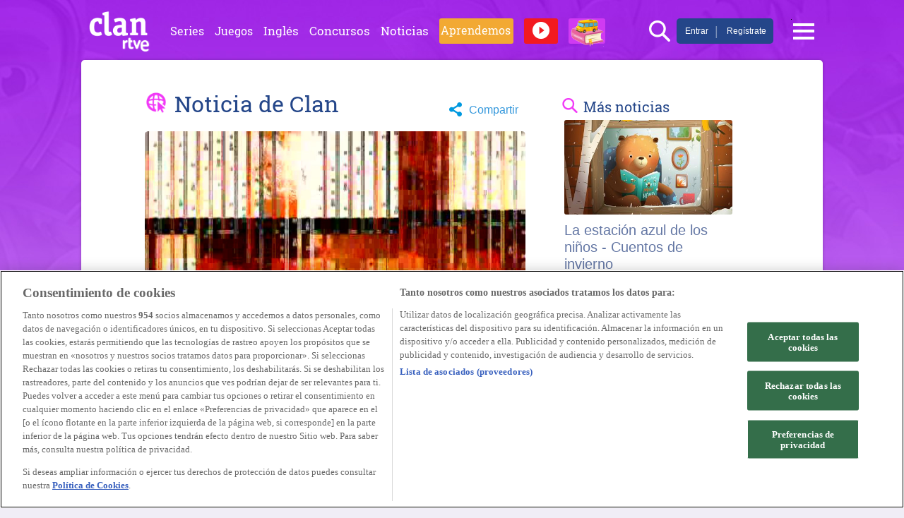

--- FILE ---
content_type: text/html;charset=UTF-8
request_url: https://www.rtve.es/infantil/noticias/hijos-unicos-familias-numerosas/337144.shtml
body_size: 14629
content:
<!doctype html>
<!--[if lte IE 9]>
<!DOCTYPE html PUBLIC "-//W3C//DTD XHTML 1.0 Strict//EN" "http://www.w3.org/TR/xhtml1/DTD/xhtml1-strict.dtd">
<![endif]-->
<html dir="ltr" lang="es-ES">
<head>
	<meta name="viewport" content="width=device-width, initial-scale=1, maximum-scale=2" />
<meta name="theme-color" content="#d03af2" />
<meta http-equiv="Content-Type" content="text/html; charset=UTF-8" />
<!--[if IE]><meta http-equiv="X-UA-Compatible" content="IE=Edge,chrome=1"><![endif]-->
<meta property="og:site_name" content="CLAN RTVE.es" />
<meta property="og:determiner" content="auto" />
<meta property="og:locale" content="es_ES" />
<meta property="fb:app_id" content="78994661336" />
<script type="application/ld+json">
    {
      "@context": "http://schema.org",
      "@type": "CreativeWork",
      "author": "RTVE",
      "url": "https://www.rtve.es/infantil/noticias/hijos-unicos-y-familias-numerosas/337144.shtml",
      "image": "https://img2.rtve.es/css/rtve.2015/rtve.infantil/i/logo_clan_white.png",
      "inLanguage": "es",
      "name": "Hijos únicos y familias numerosas"
    }
</script><title>Hijos únicos y familias numerosas</title>
<meta name="description" content="Casi 1 de cada 3 familias españolas tiene un solo hijo. En el extremo opuesto están las más de un millón que son familia numerosa. ¿Cómo afecta a la educación de nuestro hijo el número de hermanos que tenga? De los hijos únicos se dice, con o sin razón, que son niños mimados y egoístas y lo cierto es que ésta es la preocupación de muchos padres. En el caso de las familias numerosas, los hermanos compiten por la atención de sus padres. 
 
¿Preferimos tener uno o varios hijos?
" />
<meta name="robots" content="index,follow" />
<!-- <meta name="RTVE.tipology" content="noticias" /> -->
<meta name="twitter:title" content="Hijos únicos y familias numerosas" />
<meta name="twitter:description" content="" /> <!-- Será el campo Summary -->
<link rel="canonical" href="https://www.rtve.es/infantil/noticias/hijos-unicos-y-familias-numerosas/337144.shtml" />
<meta name="article:modified_time" content="2010-06-25T08:48:00+02:00" />
<meta name="article:published_time" content="2010-06-25T08:48:00+02:00" />
<meta name="article:section" content="TELEVISIóN" />
<meta name="date" content="2010-06-25T08:48:00+02:00" />
<meta name="DC.date" content="2010-06-25T08:48:00+02:00" />
<meta name="DC.date.issued" content="2010-06-25T08:48:00+02:00" />
<meta name="DC.identifier" content="337144" />
<meta name="DC.language" content="es" />
<meta name="DC.title" content="Hijos únicos y familias numerosas" />
<meta name="image_src" content="https://img.rtve.es/imagenes/hijos-unicos-familias-numerosas/1227971039257.jpg" />
<meta name="last-modified" content="2010-06-25T08:48:00+02:00" />
<meta property="og:description" content="Hijos únicos y familias numerosas" />
<meta property="og:image" content="https://img.rtve.es/imagenes/hijos-unicos-familias-numerosas/1227971039257.jpg" />
<meta property="og:title" content="Hijos únicos y familias numerosas" />
<meta property="og:type" content="article" />
<meta property="og:url" content="https://www.rtve.es/infantil/noticias/hijos-unicos-y-familias-numerosas/337144.shtml" />
<meta name="publisher" content="RTVE.es" />
<meta name="robots" content="index,follow,max-image-preview:large" />
<meta name="RTVE.cat_principal" content="_Televisión Programas de TVE Infantiles 1Rediseño Infantil padres" />
<meta name="RTVE.tags_libres" content="_Infantil padres_" />
<meta name="RTVE.tipology" content="noticias" />
<meta property="twitter:card" content="summary" />
<meta property="twitter:description" content="Hijos únicos y familias numerosas" />
<meta property="twitter:image" content="https://img.rtve.es/imagenes/hijos-unicos-familias-numerosas/1227971039257.jpg" />
<meta property="twitter:site" content="rtve" />
<meta property="twitter:title" content="Hijos únicos y familias numerosas" />
<script>
    var resizerUrl = "https://img2.rtve.es";
    var infantilUrl = "/infantil/";
    var rtveUrl = "www.rtve.es";
    var playerVersion = "/pages/rtve-player-app/2.15.0/js";
</script>
<link rel="stylesheet" href="/css/rtve.2015/rtve.infantil/rtve.infantil.basico.css" type="text/css" />
<script src="https://js2.rtve.es/js/rtve.pack.clan.js"></script>
<script>RTVE.responsive.writeLinkCssPubDest("infantil");</script>

<!--[if lt IE 9]>
<script type="text/javascript">
	document.createElement("nav");
	document.createElement("header");
	document.createElement("footer");
	document.createElement("section");
	document.createElement("article");
	document.createElement("aside");
	document.createElement("hgroup");
	document.createElement("main");
</script>
<link rel="stylesheet" href="/css/rtve.2015/rtve.infantil/rtve.infantil.oldies.css" type="text/css" />
<![endif]-->

<script type="application/ld+json">
{
  "@context": "http://schema.org/",
  "@type": "Organization",
  "name": "RTVE.es",
  "url": "https://www.rtve.es/",
  "logo":{
      "@type":"ImageObject",
      "url":"https://img2.rtve.es/css/rtve.commons/rtve.header.footer/i/logoRTVE.png"
    }
}
</script>
<script type="application/ld+json">
{
  "@context": "http://schema.org",
  "@type": "TelevisionChannel",
  "name": "Clan RTVE",
  "url": "https://www.rtve.es/infantil/",
  "providesBroadcastService":{
    "@type": "BroadcastService",
    "name": "Clan RTVE",
    "broadcastDisplayName": "Clan RTVE",
    "broadcastAffiliateOf":{
      "@type": "Organization",
      "name": "RTVE",
      "url": "https://www.rtve.es/"
    }
  }
}
</script>


<!-- Fin HEAD -->
<script id='adobe-target' src='https://js2.rtve.es/js/at.js'></script><!-- Start VWO Async SmartCode --><link rel='preconnect' href='https://dev.visualwebsiteoptimizer.com' /><script type='text/javascript' id='vwoCode'>window._vwo_code || (function() {var account_id=864486,version=2.1,settings_tolerance=2000,hide_element='body',hide_element_style = 'opacity:0 !important;filter:alpha(opacity=0) !important;background:none !important;transition:none !important;',/* DO NOT EDIT BELOW THIS LINE */f=false,w=window,d=document,v=d.querySelector('#vwoCode'),cK='_vwo_'+account_id+'_settings',cc={};try{var c=JSON.parse(localStorage.getItem('_vwo_'+account_id+'_config'));cc=c&&typeof c==='object'?c:{}}catch(e){}var stT=cc.stT==='session'?w.sessionStorage:w.localStorage;code={nonce:v&&v.nonce,use_existing_jquery:function(){return typeof use_existing_jquery!=='undefined'?use_existing_jquery:undefined},library_tolerance:function(){return typeof library_tolerance!=='undefined'?library_tolerance:undefined},settings_tolerance:function(){return cc.sT||settings_tolerance},hide_element_style:function(){return'{'+(cc.hES||hide_element_style)+'}'},hide_element:function(){if(performance.getEntriesByName('first-contentful-paint')[0]){return''}return typeof cc.hE==='string'?cc.hE:hide_element},getVersion:function(){return version},finish:function(e){if(!f){f=true;var t=d.getElementById('_vis_opt_path_hides');if(t)t.parentNode.removeChild(t);if(e)(new Image).src='https://dev.visualwebsiteoptimizer.com/ee.gif?a='+account_id+e}},finished:function(){return f},addScript:function(e){var t=d.createElement('script');t.type='text/javascript';if(e.src){t.src=e.src}else{t.text=e.text}v&&t.setAttribute('nonce',v.nonce);d.getElementsByTagName('head')[0].appendChild(t)},load:function(e,t){var n=this.getSettings(),i=d.createElement('script'),r=this;t=t||{};if(n){i.textContent=n;d.getElementsByTagName('head')[0].appendChild(i);if(!w.VWO||VWO.caE){stT.removeItem(cK);r.load(e)}}else{var o=new XMLHttpRequest;o.open('GET',e,true);o.withCredentials=!t.dSC;o.responseType=t.responseType||'text';o.onload=function(){if(t.onloadCb){return t.onloadCb(o,e)}if(o.status===200||o.status===304){_vwo_code.addScript({text:o.responseText})}else{_vwo_code.finish('&e=loading_failure:'+e)}};o.onerror=function(){if(t.onerrorCb){return t.onerrorCb(e)}_vwo_code.finish('&e=loading_failure:'+e)};o.send()}},getSettings:function(){try{var e=stT.getItem(cK);if(!e){return}e=JSON.parse(e);if(Date.now()>e.e){stT.removeItem(cK);return}return e.s}catch(e){return}},init:function(){if(d.URL.indexOf('__vwo_disable__')>-1)return;var e=this.settings_tolerance();w._vwo_settings_timer=setTimeout(function(){_vwo_code.finish();stT.removeItem(cK)},e);var t;if(this.hide_element()!=='body'){t=d.createElement('style');var n=this.hide_element(),i=n?n+this.hide_element_style():'',r=d.getElementsByTagName('head')[0];t.setAttribute('id','_vis_opt_path_hides');v&&t.setAttribute('nonce',v.nonce);t.setAttribute('type','text/css');if(t.styleSheet)t.styleSheet.cssText=i;else t.appendChild(d.createTextNode(i));r.appendChild(t)}else{t=d.getElementsByTagName('head')[0];var i=d.createElement('div');i.style.cssText='z-index: 2147483647 !important;position: fixed !important;left: 0 !important;top: 0 !important;width: 100% !important;height: 100% !important;background: white !important;';i.setAttribute('id','_vis_opt_path_hides');i.classList.add('_vis_hide_layer');t.parentNode.insertBefore(i,t.nextSibling)}var o=window._vis_opt_url||d.URL,s='https://dev.visualwebsiteoptimizer.com/j.php?a='+account_id+'&u='+encodeURIComponent(o)+'&vn='+version;if(w.location.search.indexOf('_vwo_xhr')!==-1){this.addScript({src:s})}else{this.load(s+'&x=true')}}};w._vwo_code=code;code.init();})();</script><!-- End VWO Async SmartCode -->
</head>

<body id="topPage" class="clan pf_noticia">

<!-- Breadcrumb -->
<ol style="display:none" itemscope itemtype="http://schema.org/BreadcrumbList">
	<li itemprop="itemListElement" itemscope itemtype="http://schema.org/ListItem">
		<a itemprop="item" href="https://www.rtve.es/infantil/">
			<span itemprop="name">TV Clan</span>
		</a>
		<meta itemprop="position" content="1" />
 	</li>
	<li itemprop="itemListElement" itemscope itemtype="http://schema.org/ListItem">
		<a itemprop="item" href="https://www.rtve.es/infantil/noticias/">
	    	<span itemprop="name">Noticias</span>
	    </a>
	   	<meta itemprop="position" content="2" />
 	</li>
 	<li itemprop="itemListElement" itemscope itemtype="http://schema.org/ListItem">
   		<a itemprop="item" href="https://www.rtve.es/infantil/noticias/hijos-unicos-y-familias-numerosas/337144.shtml">
     		<span itemprop="name">Hijos únicos y familias numerosas</span>
    	</a>
   		<meta itemprop="position" content="3" />
 	</li>
</ol>

<!-- Organization -->
<span style="display:none" itemscope itemtype="http://schema.org/Organization">
  <meta itemprop="name" content="CLAN TV - RTVE.es"/>
 <meta itemprop="alternateName" content="RTVE"/>
 <link itemprop="url" href="https://www.rtve.es/infantil/"/>
 <img itemprop="logo" src="https://img2.rtve.es/css/rtve.2015/rtve.infantil/i/logo_clan_white.png"/>
 <a itemprop="sameAs" href="https://www.facebook.com/clantve/">Facebook</a>
 <a itemprop="sameAs" href="https://twitter.com/clan_tve?lang=es">Twitter</a>
</span>

<!-- Sitenavigationelement -->
<ul style="display:none" itemscope itemtype="http://www.schema.org/SiteNavigationElement">
	<li itemprop="name"><a itemprop="url" href="https://www.rtve.es/infantil/">Series</a></li>
	<li itemprop="name"><a itemprop="url" href="https://www.rtve.es/infantil/juegos/">Juegos</a></li>
	<li itemprop="name"><a itemprop="url" href="https://www.rtve.es/infantil/ingles/">Inglés</a></li>
	<li itemprop="name"><a itemprop="url" href="https://www.rtve.es/infantil/concursos/">Concursos</a></li>
	<li itemprop="name"><a itemprop="url" href="https://www.rtve.es/infantil/directo/">Directo</a></li>
	<li itemprop="name"><a itemprop="url" href="https://www.rtve.es/infantil/series/mes/">El mes de...</a></li>
	<li itemprop="name"><a itemprop="url" href="https://www.rtve.es/components/clan/tienda.shtml?utm_source=rtve.com%2Finfantil&utm_medium=display&utm_campaign=Tienda%20Clan&utm_content=Boton%20carrito%20navegacion">Tienda Clan</a></li>
</ul>

<!-- Newsarticle -->
<div>
  <div itemtype="http://schema.org/NewsArticle" itemscope>
   <meta itemprop="dateModified" content="25-06-2010 08:48:00"/>
   <link itemprop="image" href="https://img.rtve.es/n/hijos-unicos-familias-numerosas_337144.jpg" />
    <meta itemprop="headline" content="Hijos únicos y familias numerosas" />
    <div itemprop="author" itemtype="http://schema.org/organization" itemscope>
     <meta itemprop="name" content="TV Clan" />
   </div>
   <meta itemprop="datePublished" content="25-06-2010 08:48:00"/>
   <div itemprop="mainEntityOfPage" itemtype="http://schema.org/WebPage"
itemid="https://www.rtve.es/infantil/noticias/hijos-unicos-y-familias-numerosas/337144.shtml" itemscope></div>
    <div itemprop="publisher" itemtype="http://schema.org/organization"
itemscope>
     <meta itemprop="name" content="TV Clan" />
     <div itemprop="logo" itemtype="http://schema.org/ImageObject" itemscope>
       <link itemprop="url" href="https://www.rtve.es/css/rtve.2015/rtve.infantil/i/logo_clan_white.png" />
     </div>
   </div>
   <meta itemprop="description" content="Metadescription" />
   <link itemprop="image" href="https://img.rtve.es/n/hijos-unicos-familias-numerosas_337144.jpg" />
 </div>
</div>


<!--googleoff: all--> 
<!-- Estadisticas -->
	 <div id="stats" class="hddn" style="display: none;">
	<span id="ganalytics" data-content="/television/programas-de-tve/infantiles/1rediseno/infantil-padres/"></span>
	<span id="comscore" data-content="/television/programas-de-tve/infantiles/1rediseno/infantil-padres/"></span>
	<span id="omniture" data-json='{"eVar4":"Programas de TVE","eVar5":"Infantiles","eVar2":"WEB","eVar3":"Television","eVar6":"1Rediseno","eVar7":"Infantil padres","hier1":"WEB |Television|Programas de TVE|Infantiles|1Rediseno|Infantil padres","channel":"Television"}'></span>
	<span id="usertracker" data-json='{"digitalData":{"page":{"category":{"pageType":"noticia","topics":"","primaryCategory":"Television/Programas de TVE/Infantiles/1Rediseno/Infantil padres"},"pageInfo":{"pageID":"337144","language":"es-ES","sysEnv":"web"}},"pageInstanceID":"https://www.rtve.es/n/337144/"}}'></span>
</div>    
<!-- Fin 'Estadisticas' -->
<!-- Init Cabecera -->
    <!-- Nav Ppal -->
<nav class="blindBoxHeader">
    <div class="container containerBlindBox">
    <a href="#contenidoPrincipalPag" class="offscreen">Saltar a contenido</a>
    <p class="titBlindBox">Mucho m&aacute;s Clan</p>
        <ul>
            <li class="navLogoutMobile">
                <a class="linkUserName" href="https://secure2.rtve.es/usuarios/infantil/favoritos/" title="Accede a tu configuraci&oacute;n"><span>usuario</span></a>
                <a class="btnLogoutHeader" href="#" title="Pulsa para cerrar la sesi&oacute;n de tu usuario">
                    <span class="ico logoutHeader"><img src="[data-uri]" alt="Logout"></span>
                </a>
            </li>
            <li class="navMiClan"><a href="https://secure2.rtve.es/usuarios/infantil/miclan/" title="Ir a la p&aacute;gina de administraci&oacute;n de tu cuenta" rel="section"><span>Mi Clan</span></a></li>
            <li class="navFavoritos"><a href="https://secure2.rtve.es/usuarios/infantil/favoritos/" title="Ir a la p&aacute;gina de favoritos" rel="section"><span>Favoritos</span></a></li>
            <li class="navDirecto"><a href="https://www.rtve.es/infantil/directo/" title="Accede a la p&aacute;gina de Directo de Clan" rel="section"><span>Directo</span></a></li>
            <li class="navAprendemos"><a href="https://www.rtve.es/aprendemos-en-clan/" title="Accede a la p&aacute;gina de Aprendemos en Clan" rel="section"><span>Aprendemos</span></a></li>
            <li><a href="https://www.rtve.es/infantil/series/" title="Ir a la p&aacute;gina de series" rel="section"><span>Series</span></a></li>
            <li class="navJuegos"><a href="https://www.rtve.es/infantil/juegos/" title="Ir a la p&aacute;gina de juegos" rel="section"><span>Juegos</span></a></li>
            <li><a href="https://www.rtve.es/infantil/ingles/" title="Ir a la p&aacute;gina de Lets Clan" rel="section"><span>Ingl&eacute;s</span></a></li>
            <li><a href="https://www.rtve.es/infantil/concursos/"><span>Concursos</span></a></li>
            <li><a href="https://www.rtve.es/infantil/noticias/" title="Ir a la zona de noticias de Clan" rel="section"><span>Noticias</span></a></li>
            <li><a href="https://www.rtve.es/infantil/descargables/" title="Ir a la p&aacute;gina de actividades" rel="section"><span>Actividades</span></a></li>
            <li><a href="https://www.rtve.es/infantil/programacion/" title="Ver la programaci&oacute;n de Clan" rel="section"><span>Gu&iacute;a TV</span></a></li>
            <li><a target="_blank" title="[Ventana Emergente] Contactar con Clan" href="https://www.rtve.es/faqs/" rel="section"><span>Contacto</span></a></li>
            <li><a href="https://www.rtve.es/infantil/descargar-app/" title="Ir a la zona de descargas" rel="section"><span>Aplicaciones Clan</span></a></li>    
            <li><a href="https://www.rtve.es/infantil/faqs/" title="Ir a la p&aacute;gina de preguntas frecuentes" rel="section"><span>Faqs</span></a></li>
            <li class="navSalir"><a title="Pulsa para cerrar la sesi&oacute;n de tu usuario"><span>Salir de Clan</span></a></li>
            <li><a href="https://www.rtve.es/infantil/series-accion/" title="Ir a la p&aacute;gina de Series de Acci&oacute;n de Clan" rel="section"><span>Series Acci&oacute;n Clan</span></a></li>
        </ul>
        <section class="filtersHeader">
            <section class="filterBox">
                <div tabindex="0" class="filterContent">
                    <span class="ghost">Contenido filtrado por</span>
                    <span class="titFiltro">Todas las edades</span> <span class="estadoFiltro">desactivado</span>
                    <span class="ico blindFilter"><img src="[data-uri]" alt="Filtro del contenido de la p&aacute;gina por edades, use el tabulador para desplazarse por las opciones y enter para seleccionar la opci&oacute;n deseada"></span>
                </div>
                <ul class="blindBoxFilter">
                    <li><a href=""><span>Todas las edades</span></a></li>
                    <li><a href=""><span>Preescolar</span></a></li>
                    <li><a href=""><span>Infantil</span></a></li>
                    <li><a href=""><span>Junior</span></a></li>
                </ul>
            </section>
        </section>
    </div>
</nav>
<!-- Fin Nav Ppal -->
<div class="wrapper mainheader closeMenu">
<header class="container headerCabecera">    
	<span class="boxLogo">    
		<span class="ico logo">
			<img src="https://img2.rtve.es/css/rtve.2015/rtve.infantil/i/logo_clan_white.png" alt="Portada de CLAN RTVE.es" usemap="#logoMap">
			<map name="logoMap">
				<area shape="rect" coords="0,0,86,38" alt="Accede al portal de Clan RTVE.es" href="https://www.rtve.es/infantil/">
				<area shape="rect" coords="48,38,86,60" alt="Accede al portal de RTVE.es" href="https://www.rtve.es/">
			</map>
			<a href="https://www.rtve.es/infantil/" class="linkLogoAA" title="Accede a Clan TV">Clan TV</a>  
			<a href="https://www.rtve.es/" class="linkLogoAA" title="Accede a Rtve.es">RTVE.es</a>
		</span>
	</span>
	<section id="auxLinks" class="auxLinks">
		<h2 class="legend">Enlaces principales</h2>
		<ul>
			<li><a href="https://www.rtve.es/infantil/series/" title="Ir a la p&aacute;gina de series" rel="section"><span>Series</span></a></li>
			<li class="navJuegos"><a href="https://www.rtve.es/infantil/juegos/" title="Ir a la p&aacute;gina de juegos" rel="section"><span>Juegos</span></a></li>
			<li><a href="https://www.rtve.es/infantil/ingles/" title="Ir a la p&aacute;gina de Lets Clan" rel="section"><span>Ingl&eacute;s</span></a></li>
			<!-- <li><a href="https://www.rtve.es/infantil/programacion/" title="Ver la programaci&oacute;n de Clan" rel="section"><span>Gu&iacute;aTV</span></a></li> -->
			<li><a href="https://www.rtve.es/infantil/concursos/" title="Ir a la p&aacute;gina de Concursos" rel="section"><span>Concursos</span></a></li>
			<li><a href="https://www.rtve.es/infantil/noticias/" title="Ir a la p&aacute;gina de Noticias de Clan" rel="section"><span>Noticias</span></a></li>
			<li class="navAprendemos"><a href="https://www.rtve.es/aprendemos-en-clan/" title="Ir a la p&aacute;gina de Aprendemos en Clan" rel="section"><span class="txtNavAprendemos">Aprendemos</span></a></li>
			<li class="navDirecto"><a href="https://www.rtve.es/infantil/directo/" title="Ir a la p&aacute;gina de Directo de Clan" rel="section"><span class="txtNavDirecto">Directo</span><span class="imgDirecto"><img src="[data-uri]" alt="Directo de Clan"></span></a></li>
			<li class="navMes"><a href="https://www.rtve.es/infantil/series/mes/" title="Ir a la p&aacute;gina de El Mes de..." rel="section"><span class="txtNavMes">El Mes de...</span><span class="imgMes"><img src="[data-uri]" alt="El Mes..." /></span></a></li>
			<!-- <li class="navAccion"><a href="https://www.rtve.es/infantil/series-accion/" title="Ir a la p&aacute;gina de Series de Acci&oacute;n Clan" rel="section"><span class="txtNavAccion">Acci&oacute;n</span><span class="imgAccion"><img src="https://img2.rtve.es/css/rtve.2015/rtve.infantil/i/imgAccion.png" alt="Series de Acci&oacute; Clan" /></span></a></li> -->
		</ul>
	</section>               
	<div class="auxheader"> 
		<ul class="services">
			<li class="seekr_tab">
				<span class="ico seekr" title="Pulsa para abrir el buscador" tabindex="0">
					<span class="ghost">Busca tu Serie...</span>
				</span>
				<div class="seekrBox" role="search">
					<form method="post" name="formBuscador" action="#">
							<label class="hddn" for="searchID">Busca en Clan</label>
							<input type="search" id="searchID" name="q" placeholder="Busca tu serie...">
							<span class="ico boton seekr clan">
								<button type="submit" disabled="disabled">
									<span class="ghost">Buscar</span>
								</button>
							</span>
					</form>
				</div>
				<span class="ico seekr close" title="Pulsa para cerrar el buscador" tabindex="0">
					<span class="ghost">Busca tu Serie...</span>
				</span>
			</li>
			<li class="users_tab">
				<a href="#" title="Accede a la p&aacute;gina de login para entrar con tu usuario">
					<span class="btnUsers ent">Entrar</span>
				</a>
				<span class="btnUsers sep"><strong aria-hidden="true">|</strong></span>
				<a href="#" title="Accede al formulario de registro para crear un usuario">
					<span class="btnUsers reg">Reg&iacute;strate</span>
				</a>
				<p class="btnUserHeader">
               		<a class="btnUserHeaderName" href="https://secure2.rtve.es/usuarios/infantil/favoritos/" title="Accede a tu configuraci&oacute;n">                                                       
						<span class="ima avatar userAvatar"><img class="default" src="https://img2.rtve.es/css/rtve.2015/rtve.infantil/i/icons/icoAvatar.png" alt=""></span>
						<span class="userName">usuario</span>						
					</a>
					<a class="btnUserHeaderLg" href="#" title="Pulsa para cerrar la sesi&oacute;n de tu usuario"> 
						<span class="ico logoutHeader"><img src="[data-uri]" alt="Logout"></span> 
					</a>					
				</p>			
			</li>
		</ul>
	</div><!--auxheader-->
	<span class="ico blind" title="Pulsa para abrir el men&uacute; de navegaci&oacute;n desplegable" tabindex="0">
		<span class="ghost"> Men&uacute; de navegaci&oacute;n Desplegable</span>
	</span> 
</header>
</div><!--mainheader-->

<div class="lightbox" id="flLogout">
    <p class="titPopup">Vas a cerrar tu sesi&oacute;n de usuario. &iquest;Seguro que deseas continuar?</p>
    <span class="descPopup">Para entrar en la cuenta de Administrador, deber&aacute;s iniciar sesi&oacute;n desde la Home.</span>
    <div class="boxBotonesConfirmacion">
        <a href="https://secure2.rtve.es/usuarios/infantil/miclan/" class="btn green cancelarLogout" title="No quiero cerrar mi sesi&oacute;n"> 
            <span>Mejor no</span>
        </a>
        <a href="#" class="btn red aceptarLogout" title="S&iacute;, quiero cerrar mi sesi&oacute;n">
            <span>S&iacute;, quiero cerrar mi sesi&oacute;n</span>
        </a>
    </div><!--boxBotones-->
</div><!--flEliminarPerfil-->
<!-- Fin Cabecera -->
<!-- Init infoEdad -->
    <div class="wrapper top infoEdad" style="display:none">
    <div class="container headerTopEdad">
        <p class="headerTopLeft"><span class="userName"></span> tiene activado el filtro de edad de <span class="userFiltroEdad"></span>, y los v&iacute;deos en <span class="userFiltroIdioma"></span></p>
        <a href="/usuarios/infantil/miclan/"> <p class="headerTopRight">Ver configuración de <span class="userName"></span></p></a>
    </div><!--headerTop-->
</div><!--wrapper top--><!-- Init infoEdad -->
<!-- Init login -->
    <section class="container containerLogin">
        <h2 class="ghost">Bienvenido a Clan.</h2>
            <a id="btnPopupElegirUsuario" class="btn green" href="#" data-featherlight="#flElegirUsuario" data-featherlight-variant="flElegirUsuario" data-featherlight-closeOnClick="false"><span>Elige usuario</span></a>
            
            <div class="lightbox flElegirUsuario" id="flElegirUsuario">
            
            <!-- AQUI SE INCLUYEN LOS HIJOS MEDIANTE AJAX Y JS -->
                                    
            </div><!--lightbox-->
        </section><!--containerAdmin-->

<!-- Init login -->
<!-- Add Favs -->
    <div class="wrapper top infoLista">
        <div class="container headerTopLista">
           <p class="videoAddedFav"><span class="categoriaFav"></span></p>
        </div><!--headerTopInfo-->
    </div><!--wrapper top-->


    <div class="wrapper top infoError">
        <div class="container headerTopLista">
            <p><span class="categoriaFav"></span></p>
        </div><!--headerTopInfo-->
    </div><!--wrapper top-->
    
    <div class="wrapper top infoGenerico">
        <div class="container headerTopLista">
           <p><span class="categoriaFav"></span>
                <span id="infoMensaje"></span>
           </p>
        </div><!--headerTopInfo-->
    </div><!--wrapper top-->
    
    <!-- PopUp Añadir Favoritos como Padre -->
    <div class="lightbox " id="flAddFav"></div>
    
<!-- Add Favs -->
<!-- Lista Favoritos -->
    <div class="lightbox" id="flAddLista"></div>
<!-- Lista Favoritos --><div class="fondo-open"></div>
<div class="wrapper top"></div><!--wrapper top-->

<div class="wrapper bodier" id="contenidoPrincipalPag">
    <div class="sombraBody">
        <section class="container containerDetalleNoticia firstContainer lastContainer">
            <div class="wrapperDetalleNoticia">   
	    	  <div class="headerPage">
	           <p class="icoTitMundo">Noticia de Clan</p>
			     <div class="boxCompartir">
            <span tabindex="0" class="botCompartirPag botCompartir" title="Pulsa para compartir la página de la noticia">
                <img src="[data-uri]" alt="" />
                Compartir
            </span>
            <div class="vjs-share-display vjs-panel-display boxSharePages">
    <span tabindex="0" class="ico close" title="Cierra el mÃ³dulo de compartir"><img src="[data-uri]" alt="Cerrar"></span>
    <ul>
        <li>
	        <span tabindex="0" class="ico arrow slidB beoff">
	            <span class="label">Enlace</span>
	            <img src="[data-uri]" alt="menÃº desplegable">
	        </span>
	        <div class="blindBoxSocial beoff">
	            <label class="ocultoLabel" for="compartirCopyURL" title="Enlace para compartir">Enlace para compartir</label>  
	            <input type="text" id="compartirCopyURL" readonly="readonly" onfocus="this.select();" value="https://www.rtve.es/infantil/noticias/hijos-unicos-y-familias-numerosas/337144.shtml" />
	        </div>
        </li>
        <li>
            <span tabindex="0" class="ico arrow slidB beoff">
                <span>Compartir</span>
                <img src="[data-uri]" alt="menÃº desplegable">
            </span>
            <div class="blindBoxSocial beoff">
                <ul class="socialBox">
                    <li class="ico fbook">
                        <a title="Comparte la pÃ¡gina en facebook" class="compartirUrl" href="https://www.facebook.com/sharer/sharer.php?u=https://www.rtve.es/infantil/noticias/hijos-unicos-y-familias-numerosas/337144.shtml" target="_blank">
                            <img src="[data-uri]" alt="">
                            <span class="legend">Facebook</span>
                        </a>
                    </li>
                    <li class="ico twitt">
	                    <a title="Comparte la pÃ¡gina en twitter" class="compartirUrl" href="https://twitter.com/share?via=Clan_tve&text=Hijos+%C3%BAnicos+y+familias+numerosas&url=https://www.rtve.es/n/337144/" target="_blank">
	                        <img src="[data-uri]" alt="">
	                        <span class="legend">Twitter</span>
	                    </a>
                    </li>
                    <li class="ico whats">
                        <a title="Comparte la pÃ¡gina en whatsapp" class="compartirUrl" href="whatsapp://send?text= Hijos+%C3%BAnicos+y+familias+numerosas - https://www.rtve.es/infantil/noticias/hijos-unicos-y-familias-numerosas/337144.shtml" target="_blank">
                            <img src="[data-uri]" alt="">
                            <span class="legend">Whatsapp</span>
                        </a>
                    </li>
                    <li class="ico insta">
                        <a title="Comparte la pÃ¡gina en instagram" class="compartirUrl" href="https://www.instagram.com/clan_tve/" target="_blank">
                            <img src="[data-uri]" alt="">
                            <span class="legend">Instagram</span>
                        </a>
                    </li>
                </ul>
            </div>
        </li>
    </ul>
</div></div><!-- boxCompartir -->
	           </div>
            <div class="clearfix"></div>
            <!--googleon: all--> 
             


<main>
	
        
	
	<div class="wrapper bodier">

		<div class="container">
			<div id="newsContainer" class="pf_contentBox inf">
				

				<script type="application/ld+json">
				{
				    "@context": "http://schema.org",
				    "@type": "NewsArticle",
				    "headline": "Hijos únicos y familias numerosas",
				    "description": "Hijos únicos y familias numerosas",
				    "articleSection": "Infantil padres",
				    "datePublished": "2010-06-25T08:48:00+02:00",
				    "dateModified": "2010-06-25T08:48:00+02:00",
				    "author": {
				        "@type": "Person",
				        "name": "iRTVE"
				    },
				    "image": {
				        "@type": "ImageObject",
				        "url": "https://img2.rtve.es/i/?w=1200&amp;i=https://img.rtve.es/imagenes/escuela-padres-10-hijos-unicos-familias-numerosas/1227971039257.jpg"
				    },
				    "locationCreated": {
				        "@type":"Place",
				        "name":"España"
				    },
				    "mainEntityOfPage":{
				        "@type":"WebPage",
				        "@id":"https://www.rtve.es/infantil/noticias/hijos-unicos-y-familias-numerosas/337144.shtml"
				    },
				    "publisher": {
				        "@type": "Organization",
				        "name": "RTVE.es",
				        "logo": {
				            "@type": "ImageObject",
				            "url": "https://img2.rtve.es/css/rtve.2015.apps/rtve.amp/logo_RTVEnoticias_amp.png",
				            "width": "198",
				            "height": "32"
				        }
				    }
				}
				</script>

				<article data-lang=es data-id="337144" data-url="https://www.rtve.es/infantil/noticias/hijos-unicos-y-familias-numerosas/337144.shtml" data-relativeurl="https://www.rtve.es/infantil/noticias/hijos-unicos-y-familias-numerosas/337144.shtml" data-category="{&quot;id&quot;:&quot;32527&quot;,&quot;parent&quot;:&quot;&quot;,&quot;name&quot;:&quot;Infantil padres&quot;}" class="mark article">
					<div class="falseH1">
					
							<strong class="pretitle">
								
									¿Preferimos tener uno o varios hijos?
								
							</strong>
					

						<h1 id="h1_maincontent">
							<span class="maintitle">Hijos únicos y familias numerosas</span>
						</h1>
					</div>

					<div class="summary">
						
					</div>
					

					<header class="signBlock">
						<p class="pubBox">
							<time datetime="2010-06-25T08:48:00+02:00">
                                    <span class="datpub">25.06.2010</span>
                                    <span aria-hidden="true">&#124;</span>
									
                                    <span class="datrev"><strong>
									    08:48 horas</strong>
                                    </span>
                                    
							</time>
						</p>
						
							
	
		<div class="author  anonim">
			
				<span>Por</span>
			
			<span class="name" itemprop="author" itemscope="" itemtype="http://schema.org/Person" >
				
				
					<em itemprop="name">
						iRTVE
					</em>
				
			</span>

			
		</div>
	


						
					</header>

					
						<figure class="figure">
							

							

							

							







<div class="mediaBox videoBox "
	data-assetid="794488_es_videos"
	data-sust="false"
	data-autoplay="true"
	data-location="alacarta_videos"
	data-related="true"
	data-id="794488"
	
	
    
        data-config='{&quot;id&quot;:&quot;794488&quot;,&quot;location&quot;:&quot;alacarta_videos&quot;,&quot;sust&quot;:false,&quot;autoplay&quot;:true,&quot;type&quot;:&quot;video&quot;,&quot;csstype&quot;:&quot;video&quot;,&quot;related&quot;:true,&quot;capitalizedType&quot;:&quot;Video&quot;,&quot;alt&quot;:&quot;Escuela de padres 10 - hijos únicos y las familias numerosas | Ver&quot;,&quot;title&quot;:&quot;Escuela de padres 10 - hijos únicos y las familias numerosas&quot;,&quot;typeId&quot;:39978,&quot;htmlUrl&quot;:&quot;https://www.rtve.es/play/videos/escuela-de-padres-en-apuros/escuela-padres-10-hijos-unicos-familias-numerosas/794488/&quot;,&quot;programInfoTitle&quot;:&quot;Escuela de padres en apuros&quot;,&quot;shortTitle&quot;:&quot;Escuela de padres 10 - hijos únicos y las familias numerosas&quot;,&quot;episode&quot;:&quot;&quot;,&quot;shortDescription&quot;:&quot;Hijos únicos y las familias numerosas.&quot;,&quot;ageRange&quot;:&quot;Recomendable para todos los públicos&quot;,&quot;ageRangeUidClass&quot;:&quot;&quot;,&quot;hdContentAvailable&quot;:&quot;&quot;,&quot;promoTitle&quot;:&quot;&quot;,&quot;subtype&quot;:&quot;&quot;,&quot;duration&quot;:&quot;44.56 min&quot;,&quot;imgSquare&quot;:false,&quot;programinfoagerange&quot;:&quot;Recomendable para todos los públicos&quot;,&quot;titleProgramInfoAgeRange&quot;:&quot;&#39;Escuela de padres 10 - hijos únicos y las familias numerosas&#39; / Recomendable para todos los públicos&quot;,&quot;descriptionVideo&quot;:&quot;Hijos únicos y las familias numerosas....&quot;,&quot;programId&quot;:&quot;1602&quot;,&quot;img&quot;:{&quot;large&quot;:{&quot;url&quot;:&quot;https://img.rtve.es/v/794488?w=1600&amp;preview=1227971039257.jpg&quot;,&quot;width&quot;:1600,&quot;media&quot;:&quot;(min-width: 1000px)&quot;},&quot;big&quot;:{&quot;url&quot;:&quot;https://img.rtve.es/v/794488?w=1200&amp;preview=1227971039257.jpg&quot;,&quot;width&quot;:1200,&quot;media&quot;:&quot;(max-width: 1200px)&quot;},&quot;normal&quot;:{&quot;url&quot;:&quot;https://img.rtve.es/v/794488?w=800&amp;preview=1227971039257.jpg&quot;,&quot;width&quot;:800,&quot;media&quot;:&quot;(max-width: 800px)&quot;},&quot;small&quot;:{&quot;url&quot;:&quot;https://img.rtve.es/v/794488?w=400&amp;preview=1227971039257.jpg&quot;,&quot;width&quot;:400,&quot;media&quot;:&quot;(max-width: 400px)&quot;},&quot;none&quot;:{&quot;url&quot;:&quot;&quot;,&quot;width&quot;:0,&quot;media&quot;:&quot;&quot;}},&quot;url&quot;:&quot;https://www.rtve.es/play/videos/escuela-de-padres-en-apuros/escuela-padres-10-hijos-unicos-familias-numerosas/794488/&quot;,&quot;date&quot;:{&quot;label&quot;:&quot;29.11.2008&quot;,&quot;key&quot;:&quot;2008-11-29&quot;},&quot;language&quot;:&quot;es&quot;,&quot;pubDest&quot;:&quot;infantil&quot;,&quot;pubState&quot;:{&quot;code&quot;:&quot;ENPUB&quot;,&quot;description&quot;:&quot;En publicación&quot;},&quot;disableStripLayer&quot;:&quot;&quot;,&quot;mediaInfo&quot;:null,&quot;mediaConfig&quot;:{&quot;configUrl&quot;:&quot;/api/videos/794488/config/alacarta_videos.json&quot;,&quot;whitelistUrl&quot;:&quot;/swf/data/whitelist.xml&quot;,&quot;propertiesPlayerUrl&quot;:&quot;/swf/v2/playerConfig/propertiesPlayer.xml&quot;,&quot;rtvePlayerSwfUrl&quot;:&quot;/js/swf/RTVEPlayerJS.swf&quot;,&quot;ztnrFlashUrl&quot;:&quot;/js/swf/z.swf&quot;,&quot;relacionadosRefUrl&quot;:&quot;/api/videos/794488/relacionados.json&quot;,&quot;relatedByLangRefUrl&quot;:&quot;/api/videos/794488/relacionados/relacionados-por-idioma.json&quot;,&quot;adapter&quot;:false,&quot;fullAssetId&quot;:&quot;794488_es_videos&quot;,&quot;ztnrMvlThumbUrl&quot;:&quot;/ztnr/movil/thumbnail/{idManager}/videos/794488.png&quot;,&quot;lokiUrl&quot;:&quot;/odin/loki/{chunk}/&quot;,&quot;thumbnailerUrl&quot;:&quot;/resources/thumbnailer/{hash}/{id}/L{levelId}_M{matrixId}.jpg&quot;,&quot;errorLayerClass&quot;:&quot;vjs-error-display&quot;,&quot;ageRangeInfo&quot;:{&quot;ageRangeUid&quot;:&quot;IF_REDAD0&quot;,&quot;ageRangeDesc&quot;:&quot;Para todos los públicos&quot;,&quot;ageRangeCssClass&quot;:&quot;mas00&quot;},&quot;subtitleRefUrl&quot;:&quot;/api/videos/794488/subtitulos.json&quot;,&quot;cuepointsUrl&quot;:&quot;/api/videos/794488/cuepoints.json&quot;,&quot;transcripcionUrl&quot;:&quot;/api/videos/794488/transcripcion.json&quot;,&quot;promosURL&quot;:&quot;/api/videos/794488/publicidad.json&quot;,&quot;mediaInfoConfig&quot;:{&quot;cssClass&quot;:&quot;textRel&quot;,&quot;hasMediaTextClass&quot;:&quot;hasMediaText&quot;}}}'
    
	
	
    itemprop="Video"
    itemscope
    itemtype="http://schema.org/VideoObject"
	
	
 	data-consumption="ondemand"
 	
>
	
		<meta itemprop="name" content="Escuela de padres 10 - hijos únicos y las familias numerosas" />
		<meta itemprop="duration" content="PT44M56.32S" />
		<meta itemprop="thumbnailUrl" content="https://img.rtve.es/imagenes/escuela-padres-10-hijos-unicos-familias-numerosas/1227971039257.jpg" />		
		<meta itemprop="description" content="null" />
		
		
		<meta itemprop="contentUrl" content="https://www.rtve.es/play/videos/escuela-de-padres-en-apuros/escuela-padres-10-hijos-unicos-familias-numerosas/794488/" />
		<meta itemprop="embedURL" content="http://www.rtve.es/drmn/embed/video/794488" />
		<meta itemprop="uploadDate" content="2014-01-01T00:00:00+0100" />	
	

	
	<!-- Recommended Age Range (PEGI) -->
	<span class="ico redad mas00">
		<img src="[data-uri]" alt="Para todos los públicos" />
	</span>
	
	
		
		
		
		
		
		
			
			
				
					
					
				
			
		
		
						
			<span class="ima T H f16x9"  itemtype="https://schema.org/ImageObject">
				
					<meta itemprop="description" content="Escuela de padres 10 - hijos únicos y las familias numerosas" />
					<meta itemprop="url" content="https://img.rtve.es/v/794488?w=1600&amp;preview=1227971039257.jpg" />
					<meta itemprop="width" content="1600" />
					<meta itemprop="height" content="900" />
				
				<img src="https://img.rtve.es/v/794488?w=1600&amp;preview=1227971039257.jpg" itemprop="image" alt="Escuela de padres 10 - hijos únicos y las familias numerosas | Ver" title="Escuela de padres 10 - hijos únicos y las familias numerosas" />
			</span>
			
		
	
	
	
	<a href="https://www.rtve.es/play/videos/escuela-de-padres-en-apuros/escuela-padres-10-hijos-unicos-familias-numerosas/794488/" title="Video: Escuela de padres 10 - hijos únicos y las familias numerosas" itemprop="url">
	
		<span class="ico play video">
			<img src="https://img2.rtve.es/css/i/blank.gif" alt="reproducir video" />

			
				<span class="duration">44.56 min</span>
			
		</span>
	
	</a>
	
	
	

	
		<div class="vjs-error-display"></div>
	

</div>



							
								<figcaption class="figcaption">
									<div>
										<span>
											
												
													Escuela de padres 10 - hijos únicos y las familias numerosas
												
											
										</span>
										
										
									</div>
								</figcaption>
							

						</figure>
					

					<div class="mainContent hid_email">
						<div class="artBody">
                            
                            <span class="readtime" data-numWords="89">
                                <span class="icon-rtve crono" role="contentinfo" aria-label="Tiempo de lectura:"></span>
                                <strong></strong>
                            </span>
                            
							

							 <p>Casi 1 de cada 3 familias espa&#xF1;olas tiene un solo hijo. En el extremo opuesto est&#xE1;n las m&#xE1;s de un mill&#xF3;n que son familia numerosa. &#xBF;C&#xF3;mo afecta a la educaci&#xF3;n de nuestro hijo el n&#xFA;mero de hermanos que tenga? De los hijos &#xFA;nicos se dice, con o sin raz&#xF3;n, que son ni&#xF1;os mimados y ego&#xED;stas y lo cierto es que &#xE9;sta es la preocupaci&#xF3;n de muchos padres. En el caso de las familias numerosas, los hermanos compiten por la atenci&#xF3;n de sus padres. </p><p>&#xA0;</p><p>&#xBF;Preferimos tener uno o varios hijos?</p> 
						</div>


						

						

					</div>
				</article>

				
					




				

				

				<div class="mod promo_mod" data-size="36402" data-conf=""></div>
			</div>

			<aside class="pf_flipperBox"></aside>
			<div class="DatosContainer" data-id="337144" data-tipo="infantil_RTV_NOTICIA"></div>
		</div>
	</div>
</main>
<!--googleoff: all--> 
            </div><!-- wrapperDetalleNoticia -->
               <aside class="sidebarNoticias">
    <div class="headerPage">
        <h2 class="icoTitLupa">M&aacute;s noticias</h2> 
    </div><!--headerPage-->
                
    <ul>
<li class="cell first">
	     <div class="mark mainBox">
            <a href="https://www.rtve.es/infantil/noticias/estacion-azul-ninos-cuentos-invierno/16899891.shtml" title="Accede a La estación azul de los niños - Cuentos de invierno">
                <span class="markLeft">
	                <span class="ima H T f16x9">
	                  <img src="https://img.rtve.es/n/estacion-azul-ninos-cuentos-invierno_16899891.jpg" alt="">
		                  <!-- <span class="ico play image">
	                        <img src="[data-uri]" alt="Ver imagen">
	                      </span> -->
	                </span>
                </span>
                <div class="markRight txtBox">
                    <h3>
                        <span class="maintitle">La estación azul de los niños - Cuentos de invierno</span>
                    </h3>
                </div>
            </a>
         </div>
     </li>
    <li class="cell first">
	     <div class="mark mainBox">
            <a href="https://www.rtve.es/infantil/noticias/nuevos-amigos-llegan-a-revista-clan/16884900.shtml" title="Accede a ¡Nuevos amigos llegan a la revista Clan!">
                <span class="markLeft">
	                <span class="ima H T f16x9">
	                  <img src="https://img.rtve.es/n/nuevos-amigos-llegan-a-revista-clan_16884900.jpg" alt="">
		                  <!-- <span class="ico play image">
	                        <img src="[data-uri]" alt="Ver imagen">
	                      </span> -->
	                </span>
                </span>
                <div class="markRight txtBox">
                    <h3>
                        <span class="maintitle">¡Nuevos amigos llegan a la revista Clan!</span>
                    </h3>
                </div>
            </a>
         </div>
     </li>
    <li class="cell first">
	     <div class="mark mainBox">
            <a href="https://www.rtve.es/infantil/noticias/estacion-azul-ninos-preparativos-navidenos/16865822.shtml" title="Accede a La estación azul de los niños - Preparativos navideños">
                <span class="markLeft">
	                <span class="ima H T f16x9">
	                  <img src="https://img.rtve.es/n/estacion-azul-ninos-preparativos-navidenos_16865822.jpg" alt="">
		                  <!-- <span class="ico play image">
	                        <img src="[data-uri]" alt="Ver imagen">
	                      </span> -->
	                </span>
                </span>
                <div class="markRight txtBox">
                    <h3>
                        <span class="maintitle">La estación azul de los niños - Preparativos navideños</span>
                    </h3>
                </div>
            </a>
         </div>
     </li>
    <li class="cell first">
	     <div class="mark mainBox">
            <a href="https://www.rtve.es/infantil/noticias/estacion-azul-ninos-vida-cine/16850197.shtml" title="Accede a La estación azul de los niños - Vida de cine">
                <span class="markLeft">
	                <span class="ima H T f16x9">
	                  <img src="https://img.rtve.es/n/estacion-azul-ninos-vida-cine_16850197.jpg" alt="">
		                  <!-- <span class="ico play image">
	                        <img src="[data-uri]" alt="Ver imagen">
	                      </span> -->
	                </span>
                </span>
                <div class="markRight txtBox">
                    <h3>
                        <span class="maintitle">La estación azul de los niños - Vida de cine</span>
                    </h3>
                </div>
            </a>
         </div>
     </li>
    <li class="cell first">
	     <div class="mark mainBox">
            <a href="https://www.rtve.es/infantil/noticias/llega-navidad-a-nueva-revista-clan/16839350.shtml" title="Accede a ¡Llega la Navidad a la nueva revista Clan!">
                <span class="markLeft">
	                <span class="ima H T f16x9">
	                  <img src="https://img.rtve.es/n/llega-navidad-a-nueva-revista-clan_16839350.jpg" alt="">
		                  <!-- <span class="ico play image">
	                        <img src="[data-uri]" alt="Ver imagen">
	                      </span> -->
	                </span>
                </span>
                <div class="markRight txtBox">
                    <h3>
                        <span class="maintitle">¡Llega la Navidad a la nueva revista Clan!</span>
                    </h3>
                </div>
            </a>
         </div>
     </li>
    </ul>
   
   <div class="boxBotones">
     <a class="btn rosa verMas" href="/infantil/noticias/" title="Accede a todas las noticias de Clan"><span>Todas las noticias de Clan</span></a>
    </div>
</aside><!-- no son sobre la noticia sino por publico -->
             
		 </section><!--container-->	
           
    </div><!-- sombraBody--> 
</div><!--wrapper bodier-->
<!-- "ENLACES DE INTERES" -->
<div class="wrapper links">
    <div class="sombraBody">
        <section class="container containerEnlaces firstContainer lastContainer">
            <div class="headerPage">
                <h2>Enlaces de inter&eacute;s</h2> 
            </div>
            <nav class="navLinks">
    <ul>
<li>
        <a href="https://www.rtve.es/infantil/series/casa-locos/" class="btn violet" title="Una casa de locos">
           <h3 class="txtBtnEnlace">Una casa de locos</h3>
        </a>
        <span class="ima avatar violet">
            <img src="https://img.rtve.es/l/200/lunnis-leyenda_152094.jpg" alt="avatar">
        </span>
    </li><li>
        <a href="https://www.rtve.es/infantil/series/peppa-pig/" class="btn blue" title="Peppa Pig">
           <h3 class="txtBtnEnlace">Peppa Pig</h3>
        </a>
        <span class="ima avatar blue">
            <img src="https://img.rtve.es/l/200/peppa-pig_152115.jpg" alt="avatar">
        </span>
    </li><li>
        <a href="https://www.rtve.es/infantil/series/momonsters/" class="btn green" title="Momonsters">
           <h3 class="txtBtnEnlace">Momonsters</h3>
        </a>
        <span class="ima avatar green">
            <img src="https://img.rtve.es/l/200/momonsters_152116.jpg" alt="avatar">
        </span>
    </li><li>
        <a href="https://www.rtve.es/infantil/series/bob-esponja/" class="btn yellow" title="Bob Esponja">
           <h3 class="txtBtnEnlace">Bob Esponja</h3>
        </a>
        <span class="ima avatar yellow">
            <img src="https://img.rtve.es/l/200/simon_152114.jpg" alt="avatar">
        </span>
    </li></ul>
</nav></section><!--containerLinks-->
    </div>
</div>

<div class="wrapper bottom">
	<!-- Init pie -->
<nav id="nav-footer" class="nav-footer container">
<ul id="navegacion-pie">
	<li class="navDirecto"><a href="https://www.rtve.es/infantil/directo/" title="Accede a la p&aacute;gina de Directo de Clan" rel="section"><span>Directo</span></a></li>
	<li class="navAprendemos"><a href="https://www.rtve.es/aprendemos-en-clan/" title="Accede a la p&aacute;gina de Aprendemos en Clan" rel="section"><span>Aprendemos</span></a></li>
	<li><a href="https://www.rtve.es/infantil/series/" title="Accede a la p&aacute;gina de series" rel="section"><span>Series</span></a></li>
	<li><a href="https://www.rtve.es/infantil/concursos/" title="Ir a la p&aacute;gina de concursos" rel="section"><span>Concursos</span></a></li>
	<li class="navJuegos"><a href="https://www.rtve.es/infantil/juegos/" title="Accede a la p&aacute;gina de juegos" rel="section"><span>Juegos</span></a></li>
	<li><a href="https://www.rtve.es/infantil/descargables/" title="Accede a la p&aacute;gina de actividades" rel="section"><span>Actividades</span></a></li>
	<li><a href="https://www.rtve.es/infantil/noticias/" title="Accede a la p&aacute;gina de noticias de Clan" rel="section"><span>Noticias</span></a></li>
	<li><a href="https://www.rtve.es/infantil/programacion/" title="Accede a la p&aacute;gina de programaci&oacute;n TV" rel="section"><span>Programaci&oacute;n</span></a></li>
	<li><a href="https://www.rtve.es/infantil/descargar-app/" title="Accede a la p&aacute;gina de aplicaciones Clan" rel="section"><span>Aplicaciones Clan</span></a></li>
</ul>
<ul id="enlaces-generales-pie">
	<li><a target="_blank" title="[Ventana Emergente] Accede a la p&aacute;gina de Aviso Legal" href="https://www.rtve.es/comunes/aviso_legal.html" id="avisopie"><span>Aviso Legal</span></a></li>
	<li><a target="_blank" title="[Ventana Emergente] Accede a la p&aacute;gina de la Defensora" href="https://www.rtve.es/rtve-responde/"><span>Defensora</span></a></li>
	<li><a target="_blank" title="[Ventana Emergente] Accede a la p&aacute;gina de contacto" href="https://www.rtve.es/faqs/" rel="section"><span>Contacto</span></a></li>
	<li><a target="_blank" title="[Ventana Emergente] Accede a la p&aacute;gina de la pol&iacute;tica de privacidad de Clan" href="https://www.rtve.es/comunes/politica_privacidad.html" id="privacidadpie"><span>Pol&iacute;tica de privacidad</span></a></li>
	<li><a target="_blank" title="[Ventana Emergente] Accede a la p&aacute;gina de las normas de participaci&oacute;n de Clan" href="https://www.rtve.es/comunes/normas_participacion.shtml" id="normaspie"><span>Normas de Participaci&oacute;n</span></a></li>
	<li><a href="https://www.rtve.es/infantil/faqs/" title="Accede a la p&aacute;gina de preguntas frecuentes" rel="section"><span>Faqs</span></a></li>
	<li><a href="https://www.rtve.es/infantil/series/mes/" title="Ir a la p&aacute;gina de El Mes de..." rel="section"><span>El Mes de...</span></a></li>
	<li><a href="https://www.rtve.es/infantil/series-accion/" title="Ir a la p&aacute;gina de Series de Acci&oacute;n de Clan" rel="section"><span>Series Acci&oacute;n Clan</span></a></li>
</ul>
</nav>
<div class="clearfix"></div>
<!--Fin nav-footer-->
<footer class="container">
	<div class="footer-left">
		<span class="ico logo-clan-footer"><img src="https://img2.rtve.es/css/rtve.2015/rtve.infantil/i/icons/logo-clan-pie.png" alt="Logo de Clan RTVE.es"></span>
		<p>Los mejores contenidos infantiles de</p>
		<span class="ico logo-rtve-footer"><img src="https://img2.rtve.es/css/rtve.commons/rtve.header.footer/i/logoRTVEes.png" alt="Logo de RTVE.es"></span>
	</div>
	<div class="footer-right">
		<p><a href="https://www.rtve.es/" title="Ir a la p&aacute;gina de RTVE">&copy; Corporaci&oacute;n de Radio y Televisi&oacute;n Espa&ntilde;ola</a></p>
	</div>
</footer>
<!-- Fin pie -->
</div><!--wrapper bottom-->
</body>
</html>

--- FILE ---
content_type: text/css
request_url: https://www.rtve.es/css/rtve.2015/rtve.infantil/rtve.infantil.basico.css
body_size: -145
content:
@import url("/css/rtve.2015/rtve.infantil/rtve.infantil.core/basics.fonts.css");
@import url("/css/rtve.2015/rtve.infantil/rtve.infantil.core/basics.core.css");
@import url("/css/rtve.2015/rtve.infantil/rtve.infantil.commons/rtve.infantil.commons.css");
@import url("/css/rtve.2015/rtve.infantil/rtve.infantil.core/basics.position.css");
@import url("/css/rtve.2015/rtve.infantil/rtve.infantil.header.footer/basics.header.css");
@import url("/css/rtve.2015/rtve.infantil/rtve.infantil.pages/basics.p_final.content.css");
@import url("/css/rtve.2015/rtve.infantil/rtve.infantil.pages/basics.p_final.video.css");
@import url("/css/rtve.2015/rtve.infantil/rtve.infantil.pages/basics.portada.css");
@import url("/css/rtve.2015/rtve.infantil/rtve.infantil.modules/basics.catalogo.css");
@import url("/css/rtve.2015/rtve.infantil/rtve.infantil.modules/basics.slider.css");

--- FILE ---
content_type: text/css
request_url: https://www.rtve.es/css/rtve.2015/rtve.infantil/rtve.infantil.pages/basics.p_final.content.css
body_size: 7122
content:
/* ERRORES */
/* no hay resultados */
.errorResultados { width:100%; margin:2em 0; }
.errorResultadosLeft { width:100%; padding:2.5%; text-align:center;}
.errorResultadosLeft h3 { margin-bottom:0.3em;}
.errorResultadosLeft p { margin-bottom:1.3em;}
.errorResultadosLeft p span { display:block;}

.errorResultadosRight { display:none;}

p.textOtrasSeries { text-align:center; }

/* error no se ha encontrado */
#errornsencuentra {text-align:center;}
#errornsencuentra h1 img {margin:5em 0;}
#errornsencuentra h2 { display:block;}
#errornsencuentra p {margin-bottom:0.5em;}
#errornsencuentra span {display:block;}

/* error no disponible */
#errorndispo {
	width:90%;
	margin:2em auto;
	text-align:center;
}
#errorndispo h1 img {margin:5em 0;}
#errorndispo p {display:block;}
#errorndispo h2 {margin-bottom:.5em;}
#errorndispo span {display:block;margin-bottom:.3em;}

.menu_nodispo {text-align:center;}
.menu_nodispo ul {
	margin:1em auto 4em;
	width:90%;

}
.menu_nodispo li {
	background-color:#244588;
	border-radius:2px 2px 2px 2px;
	-moz-border-radius:2px 2px 2px 2px;
	-webkit-border-radius:2px 2px 2px 2px;
	display:inline-block;
	margin:.2em .1em .4em;
	text-align:center;
	width:80%;
	min-width:12em;
}
.menu_nodispo li a { display:block;
	padding:.8em 1.5em;}
.menu_nodispo li span{
	font-size:160%;
}

/* error no hay lista */
.errorNoList { width:100%;}
.errorNoList .vjs-error-display { display:block;}

/* No hay niños */
.boxNoKidds { width:100%; text-align:center; padding:2em 0; border-top:0.1em solid #d4d3d9;}
.boxNoKiddsLeft { display:inline-block; vertical-align:top; margin-right:3em;}
.boxNoKiddsLeft span { width:8em; height:12.4em; display:block; background:url("../i/imagenNoResultadosCatalogo.png") no-repeat; background-size:100%;}
.boxNoKiddsRight { display:inline-block; vertical-align:top; }
.boxNoKiddsRight span { display:block; font-size:180%; color:#3598dc; text-transform:uppercase; margin:0.3em 0;font-family:'Roboto Slab','Tahoma',sans-serif;}
.boxNoKiddsRight span strong { display:block; font-size:300%; line-height:140%; color:#475f97; font-family:'Roboto Slab','Tahoma',sans-serif;}
.boxNoKiddsRight a { font-size:300%; color:rgba(160,39,229,0.9); text-decoration:underline;font-family:'Roboto Slab','Tahoma',sans-serif;}
/* FIN ERRORES */


/* series */
.contentFiltrosSeries { display:none;}
.contentFiltrosSeries > form select {width:100%;}

.listaFiltroSeries { margin-top:2em;}
.filtroSeries { display:block; width:100%;padding:2em 0.8em; background-color:#fff; -moz-border-radius:0.3em; -webkit-border-radius:0.3em; border-radius:0.3em; margin-bottom:2em; color:#999; border:0; text-align:left;}
.filtroSeries > span { display:block;position:relative; padding-left:2.4em; }
.filtroSeries > span:before { content:''; width:2.2em; height:2.2em; position:absolute; left:0; top:-0.5em;}
.filtroSeries.active { background-color:#2ecb70;}

.filtroSeries > span[data-img="nov"]:before {background:url('../i/icons/iconos42x40series_999.png') no-repeat center -10px;}
.filtroSeries > span[data-img="ing"]:before { background:url('../i/icons/iconos42x40series_999.png') no-repeat center -110px; }
.filtroSeries > span[data-img="jue"]:before { background:url('../i/icons/iconos42x40series_999.png') no-repeat center -160px; }
.filtroSeries > span[data-img="act"]:before { background:url('../i/icons/iconos42x40series_999.png') no-repeat center -60px; }

.filtroSeries.active > span[data-img="nov"]:before {background:url('../i/icons/iconos42x40series_fff.png') no-repeat center -10px;}
.filtroSeries.active > span[data-img="ing"]:before { background:url('../i/icons/iconos42x40series_fff.png') no-repeat center -110px; }
.filtroSeries.active > span[data-img="jue"]:before { background:url('../i/icons/iconos42x40series_fff.png') no-repeat center -160px; }
.filtroSeries.active > span[data-img="act"]:before { background:url('../i/icons/iconos42x40series_fff.png') no-repeat center -60px; }

.filtroSeries:disabled { opacity:0.5; cursor:auto;}
/* fin series */


/* serie */
.contentBoxSerie { position:relative; padding:0 2em; overflow:hidden; }

.contentFiltroSerie { background-color:#eaf4fb; padding:2em;}
.catSerie { display:inline-block;margin-right:1.5em; padding:1.8em 0; }
.catSerie:hover { opacity:0.7;}

.CatSeriesLeft {  width:80%;float:left;}
.CatSeriesLeft.anclas { width:60%; float:none;}

.titleCatSerie {font-weight:bold; padding-left:2em; position:relative; }
.titleCatSerie:before { content:''; position:absolute; left:0; top:-0.1em; display:inline-block;width:21px; height:20px; }
/*tienda clan*/
.titleCatSerie.hasActiveShop:before {background:url('../i/tiendaClan/iconoCarrito_circulo.png') no-repeat 50%;background-size:auto 100%;}
.titleCatSerie.hasActiveVideos:before { background:url('../i/icons/iconos21x20series.png') no-repeat 0 0;}
.titleCatSerie.hasActiveGames:before { background:url('../i/icons/iconos21x20series.png') no-repeat 0 -20px; }
.titleCatSerie.hasActiveQuiz:before { background:url('../i/icons/iconos21x20series.png') no-repeat 0 -40px; }
.titleCatSerie.hasActiveAct:before { background:url('../i/icons/iconos21x20series.png') no-repeat 0 -60px; }
.infoEdadSerie { display:inline-block;border:0.1em solid #27ae61; padding:0.8em; -webkit-border-radius:0.5em;-moz-border-radius:0.5em;border-radius:0.5em; margin-top:0.5em; }

.navHeaderCatalogo { position:relative; margin-top:1.8em;}
.navHeaderCatalogo > li { float:left;}
.navHeaderCatalogo .botCompartir,
.navHeaderCatalogo .botAddSerieFav { font-size:120%; line-height:1.35; color:rgba(0,0,0,0.5); padding:0; margin-bottom:1em; cursor:pointer;}
.navHeaderCatalogo .botCompartir:before {content:'';width:1.2em; height:1.2em; float:left; margin-right:0.4em;background:url('../i/icons/iconsHeaderCatalogo.png') no-repeat center -0.7em;}
.navHeaderCatalogo .botAddSerieFav:before {content:'';width:1.2em; height:1.2em; float:left; margin-right:0.4em;background:url('../i/icons/iconsHeaderCatalogo.png') no-repeat center -2.5em;}
.navHeaderCatalogo .botCompartir:hover,
.navHeaderCatalogo .botAddSerieFav:hover { opacity:0.7;}

/* Nuevas necesidades Clan */
.navHeaderCatalogo li .boton {background-color:#D572F9;color:#fff;padding:1rem 2rem;border-radius:.4rem;font-size:1.4rem;}
.navHeaderCatalogo li .boton span {font-weight:500;}
.navHeaderCatalogo .followClan {color:rgba(0,0,0,0.5);font-size:1.2rem;}
.navHeaderCatalogo .followClan a img {height:3.6rem;width:auto;border-left:1rem solid transparent;vertical-align:text-top;margin-top:-1rem;}

/*** rango edades y moralidad ***/
.CatSeriesRight .infoEdadSerie{text-align:center;padding:.5rem 1rem;z-index:3;margin:0;}
.infoEdadSerie:before{content:"Recomendado para:";display:block;color:#6c84b0;padding-bottom:.5rem;}
.CatSeriesRight .rang_age > li {position:relative;display:none;}

.zero span{border-color:#28b878;color:#28b878;}
.four span{border-color:#d572f9;color:#d572f9;}
.sevn span{border-color:#2d8ef0;color:#2d8ef0;}

/**globos**/
.rang_age, .cal_morl{display:block;float:left;margin-top:1em;position:relative;}
/*rango de edad*/
.globBox{opacity:0;display:block;text-align:left;background:#fff;padding:2rem;border:.1rem solid #d3d3d3;box-shadow:.2rem .2rem 1.6rem -.5rem rgba(0,0,0,.7);position:absolute;z-index:-1;}
.CatSeriesRight .rang_age:hover .globBox, .CatSeriesRight .rang_age:focus .globBox,
.CatSeriesRight .cal_morl:hover .globBox, .CatSeriesRight .cal_morl:focus .globBox{opacity:1;cursor:default;z-index:41;}

.globBox *{color:#6a85b4;font-size:1.2rem;line-height:1.8rem;}
.globBox h2{font-size:1.6rem;text-shadow:0.1rem 0 0 #6a85b4;padding-bottom:1rem;}
.globBox p{padding-bottom:1rem;}

.globBox .presch{color:#28b878;}
.globBox .infant{color:#d572f9;}
.globBox .junior{color:#2d8ef0;}

/*calificacion moral*/
.cal_morl > li{display:none;width:4.6rem;height:4.6rem;border-radius:.5em;margin-left:.5rem;background-image:url("/css/rtve.infantil/i/icons/iconos_edades_clan.png");background-repeat:no-repeat;position:relative;}

.cal_morl .eri{background-color:#28b878;background-position:33.3333%;}
.cal_morl .tp_{background-color:#d572f9;background-position:66.6666%;}
.cal_morl .m7_{background-color:#2d8ef0;background-position:100%;}

/*activar*/
.CatSeriesRight .rang_age > li.active,.cal_morl > li.active{display:block;overflow:visible;}
/*** fin rango edades y moralidad ***/

/* modulo ficha serie */
.boxFichaSerie .headerCatalogo { padding:1% 2.5%;}
.boxFichaSerie .tituloCatalogo:before {background:url('../i/icons/iconos40x40_cc33ee.png') no-repeat 0 -1.9em; }

.contentFichaSerie { padding:0 2.5%;}
.contentFichaSerieLeft { max-width:56em; margin-bottom:1.2em; position:relative; overflow:hidden;}
.contentFichaSerieLeft .ima { border-radius:0.5em;}
.contentFichaSerieRight { display:inline-block; }

.contentFichaSerieRight > p { margin-bottom:0.3em; }
.contentFichaSerieBottom > .ico { display:block; float:left; margin:1em 1em 2.5em 0; }
.contentFichaSerieBottom > .ico > img {width:2.8em;height:2.9em;background:url('../i/icons/iconos40x40_334455.png') no-repeat -86px -42px; }
.pSummaryFichaSerie { display:block; padding-top:1.2em; opacity:0.8; }
/* fin serie */


/* serie player y elementos relacionados */
.seriePlayerLeft { width:100%; position:relative; float:left; padding:2em; }
.seriePlayerRight { width:100%; position:relative; clear:both; padding:2em; }
.titSeriePlayerLeft { width:100%; position:absolute; bottom:0; left:0; padding:1em 2em; background-color:rgba(240,237,246,0.9); }

.contentListaReproduccion { max-height:40em; width:100%; position:relative;overflow-y:scroll;background-color:#efdafb;}
.header-lista-reproduccion { width:100%; display:block; background-color:#fff; padding:2em; }
.lista-reproduccion { width:100%; }
.linkItemListaRelacionados { width:100%;display:block; padding:1em 1.5em; overflow:hidden;border-top:0.2em solid #efdafb; border-bottom:0.2em solid #efdafb;}
.item-lista-reproduccion { position:relative;}
.item-lista-reproduccion.active .linkItemListaRelacionados{ background-color:#dfb2fa; border-top:0.2em solid #d599f8; border-bottom:0.2em solid #d599f8;}
.num-items-lista { display:inline-block;}
.col-left { width:31%; float:left; margin-right:4%; overflow:hidden; }
.col-left .ima { -webkit-border-radius:0.3em;-moz-border-radius:0.3em;border-radius:0.3em;}
.tit-header-lista {margin-bottom:0.1em;}
.tit-item-lista {margin-bottom:0.2em; }

.player-temp { width:60%; margin:0 1% 0 4%; float:left; }
.cont-lr { clear:none; width:30%; margin:0 4% 0 1%; float:right; box-shadow:none; }

.botBorrarItemLista { display:none;}
.linkBorrarLista { display:inline-block; font-size:160%; float:right;color:#e50101; margin-top:2.5em;}
.linkBorrarLista:hover { text-decoration:underline;}
.linkBorrarVideo { display:block; position:absolute; right:3em; bottom:2em; font-size:160%; color:#e50101; }
.linkBorrarVideo:hover { text-decoration:underline;}
/* fin serie player */


/* listado noticias */
.noticiaDestacada a { display:block;}
.noticiaDestacada a:hover { opacity:0.8;}
.noticiaDestacada .imgDestNot img { width:100%;}
.noticiaDestacada .literal { margin-top:2em;}

.destacaParticipa p {display:none;}
.linkParticipa { display:none;}
.linkParticipaRes {background-color:#d03af2;padding:0.8em;-webkit-border-radius:0.2em;-moz-border-radius:0.2em;border-radius:0.2em;text-align:center; margin-bottom:0.5em;}
.linkParticipaRes.blue {background-color:#244689;}

.boxNoConcurso {text-align:center; padding:2em; margin:0 2em; overflow:hidden;border:0.1em solid #b890de; }
.boxNoConcursoLeft { display:inline-block; vertical-align:top; margin-right:3em;}
.boxNoConcursoLeft span { width:14em; height:12.5em; display:block; background:url("../i/imagenNoResultadosConcurso.png") no-repeat; background-size:100%;}
.boxNoConcursoRight { display:inline-block; vertical-align:top; }
.boxNoConcursoRight span { display:block; font-size:180%; color:#3598dc; text-transform:uppercase; margin-bottom:0.3em;font-family:'Roboto Slab','Tahoma',sans-serif;}
.boxNoConcursoRight span strong { display:block; font-size:300%; line-height:140%; color:#475f97; font-family:'Roboto Slab','Tahoma',sans-serif;}
.boxNoConcursoRight a { font-size:300%; color:rgba(160,39,229,0.9); text-decoration:underline;font-family:'Roboto Slab','Tahoma',sans-serif;}

ul.listNoticias { max-width:56em;}
ul.listNoticias > li {
	display:block;
	border-bottom:0.1em solid rgba(190,195,199,0.5);
	width:100%;
	overflow:hidden;
	padding:2em;
}
ul.listNoticias > li .markLeft { overflow:hidden;}
ul.listNoticias > li .markRight { margin-top:1.5em;}
ul.listNoticias > li .ima { /*border:0.1em solid rgba(190,195,199,0.5);*/-webkit-border-radius:0.2em;-moz-border-radius:0.2em; border-radius:0.2em; }
ul.listNoticias > li a { display:block;}
ul.listNoticias > li a:hover { opacity:0.8;}

.boxPaginacion { margin:2em 2em 4em; text-align:center;}
.boxPaginacion a { display:inline-block;}
.boxPaginacion a:hover { opacity:0.7;}
.boxPaginacion a.ant { padding-right:0.5em; }
.boxPaginacion a.sig { padding-left:0.5em;}
.boxPaginacion p span { display:block;margin-top:0.5em;}

/* pagina final noticias */
.wrapperDetalleNoticia .container { width:100%;}
.wrapperDetalleNoticia main .ima img{ -webkit-border-radius:0.3em;-moz-border-radius:0.3em;border-radius:0.3em; }
.wrapperDetalleNoticia .falseH1 { width:auto; height:auto; overflow:visible;}
.wrapperDetalleNoticia .bodier {margin-top:0 !important;}

.breadtabs { margin-bottom:2em;}
.breadtabs li { display:inline; margin-right:0.4em; }
.breadtabs a { color:#244689; margin-right:0.2em;}
.breadtabs a:hover { text-decoration:underline;}
.breadtabs span { font-size:160%; line-height:140%; font-family:'Roboto Slab','Tahoma',sans-serif; }
.breadtabs li > span { color:#474747;}

.mark.article.inf { position:relative; padding-bottom:2em; }
.mark.article.inf .mediaBox {width:100%; position:relative; overflow:hidden; }

.imageBox a { width:100%; display:block; position:absolute; z-index:20; padding-top:056.25%; }
.imageBox a .ico.image { position:absolute; top:50%; left:50%; z-index:20; display:block; width:11.6em; height:11.6em; margin:-5.8em 0 0 -5.8em;}
.imageBox a .ico.image img { width:100%; background:url("../i/botPlayIma.png") no-repeat; background-size:100%;}
.imageBox a:hover .ico.image{ opacity:0.7;}
.imageBox em { display:none;}

figure.f0x0 img { width:100%; position:static;border:0.1em solid #c4c4c4; -webkit-border-radius:0.3em;-moz-border-radius:0.3em;border-radius:0.3em;}
figcaption { display:none; position:relative; top:1em;}
figcaption span { font-size:120%;color:#474747;font-weight:bold;}

.duration { display:none;}

.figcaption { display:none; position:relative; top:1em;}
.figcaption span { font-size:120%;color:#474747; font-weight:bold;}

.mainContent { position:relative; top:0; clear:both;}
.mainTitle { font-size:300%; color:#496197;font-family:'Roboto Slab','Tahoma',sans-serif;}

.containerDetalleNoticia .mainContent .falseH1 .mainTitle,
.containerDetalleNoticia .falseH1 .mainTitle { font-size:300%; color:#496197;font-family:'Roboto Slab','Tahoma',sans-serif;}
.containerDetalleNoticia .mainContent .falseH1 span,
.containerDetalleNoticia .falseH1 span { font-size:360%; line-height:110%; color:#d03af2;font-family:'Roboto Slab','Tahoma',sans-serif; font-weight:700; }

.article .summary { display:none; margin:2em 0;}
.article .summary ul { padding:2em 0; margin-bottom:2em;border-top:0.1em solid #c4c4c4;border-bottom:0.1em solid #c4c4c4; }
.article .summary ul li {font-size:160%; line-height:140%;color:#474747;margin-bottom:0.5em;}
.article .summary ul li:last-child { margin-bottom:0;}
.article .summary p { font-size:180%; line-height:140%; font-weight:bold; color:#474747;}

.signBlock { display:none; margin-bottom:2em; overflow:hidden; position:relative;}
.signBlock .pubBox { position:absolute; bottom:1em; right:2em;}
.signBlock .author { width:100%; float:left; background-color:rgba(194,194,194,0.3);height:6em;}
.signBlock time[itemprop="dateModified"] { text-align:right;}
.signBlock img[itemprop="image"] { max-width:4.5em; height:6em;}
.signBlock em[itemprop="name"] {font-size:1.4em; line-height:140%; color:#474747; font-style:normal; position:relative; bottom:1em; left:1em;}
.signBlock .datpub { font-size:140%; line-height:140%; color:#474747; }
.datrev {font-size:140%; line-height:140%;}

.artBody {word-wrap:break-word; margin-top:2em; position:relative;}
.artBody p { font-size:200%; line-height:130%; color:#474747; margin-bottom:0.5em;}
.artBody p em { font-style:normal;}
.artBody p img {width:100%;border:1px solid #c4c4c4;-webkit-border-radius:0.3em;-moz-border-radius:0.3em; border-radius:0.3em;}
.artBody p a { color:#244689;text-decoration:underline;}
.artBody p a:hover { text-decoration:none;}
.artBody ol { padding-left:3em; margin-bottom:2em;}
.artBody ul { margin-bottom:2em; padding-left:3em;}
.artBody ol li { font-size:160%; line-height:140%; color:#474747; list-style:decimal;}
.artBody ul li { font-size:160%; line-height:140%; color:#474747; list-style:disc; margin-bottom:0.2em;}
.ladillo { font-size:260%; line-height:120%; color:#496197; margin:1em 0;}

/** new 2020 **/
.incluBox {padding:1rem 0;}
.incluBox .f_x_ img {position:relative;height:auto;width:100%;}
.incluBox.size_100 {width:100%;}
.incluBox .f_x_ {max-width:25rem;display:block;margin:0 auto;float:none;}

/*img*/
.boxPremiosConcurso img {width:100%;}

[classauxiliar="unsee"] { overflow:hidden;}
[classauxiliar="unsee"] .mark > span { position:absolute; font-size:130%; line-height:140%; color:#474747; margin:1em 0 0 4.8em;}
[classauxiliar="unsee"] h2 {margin-bottom:1em;}
[classauxiliar="unsee"] h2 span {position:relative; padding-left:1.8em; font-size:240%; line-height:160%; color:#244689;font-family:'Roboto Slab','Tahoma',sans-serif;}
[classauxiliar="unsee"] h2 span:before {content:''; width:1.6em; height:1.6em; position:absolute; left:0; background:url('../i/icons/iconos40x40_cc33ee.png') no-repeat;}

.totem { clear:both; padding:3em 0 0;}
.totemBox > ul { width:102%; position:relative; left:-1%; overflow:hidden;}
.totemBox > ul > li { width:25%; float:left;padding:1%; padding-bottom:2.2em; overflow:hidden;}
.totemBox > ul > li .mark a { display:block; }
.totemBox > ul > li .mark a:hover .ima > img{ opacity:0.8;}
.totemBox > ul > li .ima { border-radius:0.3em; border:0.1em solid #c4c4c4;}
.totemBox > ul > li .ima span { display:none;}
.totemBox > ul > li .ima > img { width:102%;}
.totemBox .maintitle { font-size:160%; line-height:120%; color:#244689;font-family:'Roboto Slab','Tahoma',sans-serif; }
.totemBox .txtBox { position:relative; top:1em;clear:both;}
.totemBox .pubBox{ position:relative; top:1.2em;}
.totemBox .datpub {font-size:120%; line-height:160%; color:#474747;}

.slideH { display:none;}

.sidebarNoticias { clear:both; max-width:56em;}
.sidebarNoticias .headerPage { padding:2em 2em 0;}
.sidebarNoticias .headerPage h3 {margin-bottom:0.5em;}
.sidebarNoticias li { width:100%; display:block;border-bottom:0.1em solid rgba(190,195,199,0.5);overflow:hidden; padding:2em 0; }
.sidebarNoticias li:first-child { padding-top:1em;}
.sidebarNoticias li:last-child { border-bottom:0;}
.sidebarNoticias li a { display:block;padding-bottom:1em;}
.sidebarNoticias .ima { width:100%;-webkit-border-radius:0.3em;-moz-border-radius:0.3em;border-radius:0.3em;/*border:0.1em solid #c4c4c4;*/}
.sidebarNoticias .ima img { width:104%;}
.sidebarNoticias .txtBox { position:relative; top:1em;clear:both;}
.sidebarNoticias .auxBox { display:none;}
.sidebarNoticias .maintitle { font-size:200%; line-height:120%; color:#6477a4;}

.sidebarNoticias .botPag { position:static; left:auto; float:none;margin:1em 0 3em;}
.sidebarNoticias .botPag strong { position:static; right:auto;float:none; margin:0;}
.sidebarNoticias .botPag .verMas { float:none;}
/* fin noticias */


/* pagina final concurso */
.container.g1 { width:100%; }
.container.g1 .mainContent { top:0;}
.container.g1 .mainContent > p {font-size:160%; line-height:140%;}

.titConcurso { font-size:360%; line-height:1.1; color:#d03af2;font-family:'Roboto Slab','Tahoma',sans-serif; font-weight:700; margin:0.5em 0 0.3em; }
.descConcurso { font-size:160%; color:#474747;font-family:'Roboto Slab','Tahoma',sans-serif;}
.descConcurso span {font-family:'Roboto Slab','Tahoma',sans-serif; font-weight:700;}

.containerDetalleConcurso .artBody { margin-top:0;}
.containerDetalleConcurso .artBody .mediaBox { margin-bottom:2em; overflow:hidden;}
.containerDetalleConcurso .artBody p { margin-bottom:0;}
.containerDetalleConcurso .artBody p img { margin-top:0;}
.containerDetalleConcurso .mainContent .falseH1 .mainTitle,
.containerDetalleConcurso .falseH1 .mainTitle { display:block; font-size:360%; line-height:110%; color:#d03af2;font-family:'Roboto Slab','Tahoma',sans-serif; font-weight:700; margin-bottom:0.3em;}
.containerDetalleConcurso .mainContent .falseH1 span { display:block; font-size:180%; line-height:120%; color:#474747;}
.containerDetalleConcurso .mainContent p {font-size:160%; line-height:140%; color:#474747;}
.containerDetalleConcurso .mainContent p strong {color:#244689;}
.containerDetalleConcurso .mainContent .summary p,
.containerDetalleConcurso .summary p { font-size:140%;}

.boxPremiosConcurso { padding:2em 0; position:relative; top:2em; border-top:0.1em solid rgba(190,195,199,0.5); overflow:hidden;}
.boxPremiosConcurso h3,.boxPremiosConcurso h2 { font-size:220%; color:#244689; margin-bottom:1em;}
.boxPCLeft { margin:0 auto 1em;}
.boxPCLeft img { border:0.1em solid rgba(190,195,199,0.5);}

.containerConcursosPasados .headerPage { padding:1% 2em 0;}
.containerConcursosPasados .headerPage h3 span{font-family:'Roboto Slab','Tahoma',sans-serif;}
.containerConcursosPasados .headerPage h3 span:before {top:-0.3em; background:url('../i/icons/iconos40x40_cc33ee.png') no-repeat;}
.containerConcursosPasados .mainContent { top:0;}
.containerConcursosPasados ul.listNoticias li:first-child {border-top:0;}
/* fin concursos */


/* resultados busqueda */
.catTitRes { display:none;}

ul.listaResultados > li{ border-bottom:0.1em solid rgba(190,195,199,0.5); overflow:hidden;}
ul.listaResultados > li:last-child { border-bottom:0;}
.contentResultadosLeft { width:48%; float:left; margin-right:4%; padding:3em 0; }
.contentResultadosLeft .ima {border:0.1em solid rgba(190,195,199,0.5); -webkit-border-radius:0.3em;-moz-border-radius:0.3em;border-radius:0.3em;}
.contentResultadosLeft .ima img { width:102%;}
.contentResultadosRight { width:48%; float:left;padding:3em 0;}
ul.listaResultados a { display:block;}
ul.listaResultados a:hover { text-decoration:underline;}

ul.ListaCatResultado li { display:inline-block;}
ul.ListaCatResultado li span[data-img] { display:block; width:4.4em; height:4.4em; margin-right:0.3em; }
ul.ListaCatResultado li span[data-img] img { width:100%; height:auto; }
ul.ListaCatResultado li span[data-img="play"] img {background:url('../i/icons/iconosCat41x40.png') no-repeat center -1em;}
ul.ListaCatResultado li span[data-img="clan"] img { background:url('../i/icons/iconosCat41x40.png') no-repeat center -6em; }
ul.ListaCatResultado li span[data-img="games"] img { background:url('../i/icons/iconosCat41x40.png') no-repeat center -11em; }
ul.ListaCatResultado li span[data-img="act"] img { background:url('../i/icons/iconosCat41x40.png') no-repeat center -16em; }
.spanEdadSerie { display:inline-block;line-height:2.8em; border:0.1em solid #27ae61; padding:0 0.8em; border-radius:0.5em;}
/* fin resultados busqueda */


/* DESCARGAR APPS */
.introApps {
	background-color:#faf6fd;
	padding:4em 9em 2em;
	overflow:hidden;
}
.cleamDesc {
	display:block;
	margin:0.5em 0 0;
}

ul.listFormatos {
	padding:1em;
	text-align:center;
	border:0.1em solid #ced2d5;
	margin-top:1em;
	-webkit-border-radius:0.5em;
	-moz-border-radius:0.5em;
	border-radius:0.5em;
}

ul.listFormatos li {
	width:22%;
	max-width:13em;
	display:inline-block;
	padding:0;
	margin:0 1%;
	text-align:center;
	vertical-align:top;
}

ul.listFormatos li img {
width:100%;
display:block;
}

.listFormatos span {
display:block;
margin-top:0.5em;
}

ul.listApps {
	display:inline-block;
	padding:0;
	margin:0;
	width:100%;
}

ul.listApps li {
	display:block;
	margin:3em 0;
	border-bottom:0.1em solid #ced2d5;
	overflow:hidden;
	padding:0 9em 3em;
}

ul.listApps li:last-child {
	border-bottom:none;
	padding-bottom:0;
}

.listAppsLeft { width:42%; float:left; margin-right:4%;}
.listAppsLeft .ima {
	border-radius:0.5em;
	-moz-border-radius:0.5em;
	-webkit-border-radius:0.5em;
}

.txtDesc {
	float:left;
	width:54%;
	position:relative;
}
.txtDesc h3 {
	margin:0.3em 0 0.5em;
	float:left;
}
.txtDesc p {
	display:inline-block;
	margin-bottom:1em;
}
.txtDesc p a {
	 text-decoration:underline;
}
.textDesc p a:hover {
	text-decoration:none;
}

.txtDesc .icoWindows {
	background:url("../i/icons/iconWindows.png") 0 .2em no-repeat;
}

ul.listadoBotDesc { width:90%; float:left;}
ul.listadoBotDesc li {
display:inline-block;
margin:0;
border-bottom:none;
padding:0;
}
ul.listadoBotDesc li a { display:block; background-color:#000; text-align:center; padding:0.5em 0;-webkit-border-radius:0.3em;-moz-border-radius:0.3em; border-radius:0.3em;}

.icoSmartphone {padding-left:1.3em;}
.icoSmartphone:before { content:''; width:1.6em; height:1.8em; position:absolute;left:0;top:0;background:url("../i/icons/iconsApps.png") no-repeat -0.4em -0.2em; background-size:100%;}

.icoTablet {padding-left:1.3em;}
.icoTablet:before { content:''; width:1.6em; height:1.8em; position:absolute;left:0;top:0;background:url("../i/icons/iconsApps.png") no-repeat -0.4em -1.9em; background-size:100%;}

.icoSmart {padding-left:1.9em;}
.icoSmart:before { content:''; width:1.7em; height:1.8em; position:absolute;left:0;top:0;background:url("../i/icons/iconsApps.png") no-repeat 0 -3.7em; background-size:100%;}
/* fin descargar apps */


/* ACTIVIDAD */
a.linkAct { display:block; overflow:hidden; }
.ico.play.act { position:absolute; top:50%; left:50%; z-index:20; display:block; width:11.6em; height:11.6em; margin:-5.8em 0 0 -5.8em;}
.ico.play.act img { width:100%; background:url("../i/botPlayAct.png") no-repeat;-webkit-background-size:100%;-moz-background-size:100%; background-size:100%;}
/* FIN ACTIVIDAD */


/* JUEGO */
a.linkJuego { display:block; overflow:hidden; }
.ico.play.game { position:absolute; top:50%; left:50%; z-index:20; display:block; width:11.6em; height:11.6em; margin:-5.8em 0 0 -5.8em;}
.ico.play.game img { width:100%; background:url("../i/botPlayGame.png") no-repeat;-webkit-background-size:100%;-moz-background-size:100%; background-size:100%;}
/* FIN JUEGO */



/* parrilla */
.fechActual {float:right;background-color:#f1eff7; line-height:2.4; padding:0 1.2em; margin-top:-0.5em;}
.fechActual a { display:inline-block; width:1.2em; height:1.8em;}
.fechActual a:hover { opacity:0.7;}
.fechActual a.disabled { opacity:0.3; cursor:auto;}

.prevDay {background:url("../i/icons/arrowLeft_244689.png") no-repeat;}
.nextDay {background:url("../i/icons/arrowRight_244689.png") no-repeat;}
.diaDeHoy {
	display:inline-block;
	font-size:1.8em;
	font-family:'Roboto Slab','Tahoma',sans-serif;
	color:#244689;
	font-weight:bold;
	margin:0 0.7em;
}

.contenDias {
	display:none;
	overflow:hidden;
	margin-bottom:2em;
	padding-bottom:1.5em;
	border-radius:0.2em;
	margin-top:2em;
}
.bgBlueClock {
	border-radius:0.2em;
	height:4.8em;
	width:9em;
	padding:0;
	float:left;
	vertical-align:middle;
	position:absolute;
	z-index:2;
	background:#2da3ec;
}
.bgBlue {
	display:block;
	padding:0 0 0 9.1em;
	height:4.8em;
	background:#2da3ec;
	border-radius:0.2em;
}
.listDias {
	color:#fff;
	font-family:arial;
	padding:0;
	display:table;
	z-index:0;
}
.listDias a:hover { opacity:0.8;}
.bgBlueClock img {
    margin:1.3em 1.4em;
}
.horaPrev {
display:inline;

}
.horaPrev img {
 margin:1.4em 1.5em 1.4em .5em;
}
.bgBlueRight {
display:none;
float:right;
position:relative;
top:-83px;
right:0em;
z-index:3;
}
.bgBlueRight .horaNext {
width:5em;
padding:1.4em 1.8em;
z-index:2;
display:inline-block;
border-radius:0.2em;
background:#2da3ec;
}

.bgBlueClock .off img{ opacity:0.2;}
.bgBlueClock a:hover img{ opacity:0.7;}
.bgBlueClock .off:hover img{opacity:0.2;}
.bgBlueRight .off img{ opacity:0.2;}
.bgBlueRight a:hover img{ opacity:0.7;}
.bgBlueRight .off:hover img{opacity:0.2;}

.bgBlue a img {
vertical-align:middle;
}
.bgBlue a img {
vertical-align:middle;
}

ul.listDias li:nth-child(1) a , ul.listDias li:nth-child(2) a , ul.listDias li:nth-child(3) a , ul.listDias li:nth-child(4) a , ul.listDias li:nth-child(5) a {
background:#00b0f1;
}

ul.listDias li:nth-child(6) a , ul.listDias li:nth-child(7) a , ul.listDias li:nth-child(8) a , ul.listDias li:nth-child(9) a , ul.listDias li:nth-child(10) a , ul.listDias li:nth-child(11) a , ul.listDias li:nth-child(12) a {
background:#00bcf3;
}

ul.listDias li:nth-child(13) a , ul.listDias li:nth-child(14) a , ul.listDias li:nth-child(15) a , ul.listDias li:nth-child(16) a , ul.listDias li:nth-child(17) a , ul.listDias li:nth-child(18) a , ul.listDias li:nth-child(19) a {
background:#2ec6f3;
}
ul.listDias li:nth-child(20) a , ul.listDias li:nth-child(21) a , ul.listDias li:nth-child(22) a , ul.listDias li:nth-child(23) a , ul.listDias li:nth-child(24) a {
background:#65cdf6;
}
ul.listDias li {
display:table-cell;
font-size:1.8em;
line-height:130%;
text-align:center;
margin:0;
padding:0;
border-left:.1em solid transparent;
}

ul.listDias li a{
margin-top:-1.35em;
width:2.38em;
display:block;
border-radius:0.2em;
padding:0.6em 0;
position:relative;
height:2.3em;
}

ul.listDias li.activeHour a {
background:#244689;
text-shadow:0em 0em 1em #ffffff;
width:3em;
height:2.7em;
margin:0 -0.1em 0.9em -0.1em;
border:solid .2em #244689;
display:block;
position:relative;
z-index:1;
}
ul.listDias li.activeHour a:after {
	content:"";
	display:block;
	position:absolute;
	-ms-transform:rotate(-90deg);
    -webkit-transform:rotate(-90deg);
	transform:rotate(-90deg);
	left:50%;
	margin-left:-.2em;
	bottom:-18.3px;
	border-style:solid;
	border-width:.75em .4em .7em 0;
	border-color:transparent #244689 transparent transparent;
	position:absolute;
}

#escaleta { clear:both; position:relative; top:1em;}

ul.lisProgramas li {
	width:100%;
	height:12em;
	display:block;
	position:relative;
	margin:0 0 1.5em;
	border:0.1em solid #ced2d5;
	overflow:hidden;
	border-radius:0.3em;
	-webkit-border-radius:0.3em;
	-moz-border-radius:0.3em;
	color:#244689;
}
.colguia { float:left;}
.colguia.one { width:12%; height:100%; text-align:center;background:#f0edf6;}
.colguia.two { width:23%;}
.colguia.three { width:59%; padding:0 2%;}
.colguia.four { width:6%;text-align:center;}

.colguia.two img { width:100%;}
.colguia.three a { display:block;}
.colguia a:hover { opacity:0.7;}

.franjaHoraria { display:block; margin-top:1.4em;font-size:3em;font-family:'Roboto Slab','Tahoma',sans-serif;}
.infRight h3 {
	margin:0.6em 0 0.1em;
	font-size:300%;
	line-height:1.2;
	font-family:'Roboto Slab','Tahoma',sans-serif;
	color:#244689;
	text-overflow:ellipsis;
	white-space:nowrap;
	overflow:hidden;
}
.infRight span {
	display:block;
	padding:0;
	margin:0 0 0.3em 0.1em;
	font-size:160%;
	line-height:1.2;
	color:#244689;
	display:block;
	opacity:0.8;
}
.moreInfDisplayed { display:none;}
.moreInfDisplayedBasic { display:block; position:absolute; bottom:-3em; right:-3em; padding:3em; background-color:#244689; -webkit-border-radius:5em;-moz-border-radius:5em;border-radius:5em;}
.moreInfDisplayedBasic img { width:1.6em; background:url("../i/icons/iconMore_grey16x16.png") no-repeat; background-size:100%; position:relative; top:-1em; left:-1em;}

ul.lisProgramas li.activeNow {background:#244689;color:#f0edf6;}
li.activeNow .colguia.one {background:none;}
li.activeNow .colguia.three { width:36%; }
li.activeNow .colguia.four { width:30%; text-align:right;}
li.activeNow .infRight h3 {color:#f0edf6;}
li.activeNow span {color:#f0edf6;}
li.activeNow .moreInfDisplayedBasic { background-color:#f0edf6;}
li.activeNow .moreInfDisplayedBasic img {background:url("../i/icons/iconMore16x16.png") no-repeat;}
li.activeNow .actualmente {
	background:url("../i/icons/ico_tele.png") 0.4em -1.2em no-repeat;
	padding:0.1em 0 0.1em 2em;
	font-size:1.8em;
	color:#f0edf6;
	display:inline-block;
	position:absolute;
	top:1em;
	right:1em;
}

ul.lisProgramas li.activeDisplayed { height:auto;}
li.activeDisplayed .colguia.one { position:relative; padding-bottom:2000px; margin-bottom:-2000px;}
li.activeDisplayed .colguia.two { width:42%; padding:3%;background:#f0edf6;position:relative; padding-bottom:2000px; margin-bottom:-2000px;}
li.activeDisplayed .colguia.three { width:42%;padding:3%;}
li.activeDisplayed .colguia.four { width:4%;}

.finCapitulo {font-size:140%;display:block;margin-top:0.3em; padding:0 0.3em; opacity:0.8;}
li.activeDisplayed .colguia.two img {border:0.1em solid #ced2d5;border-radius:0.5em;}
li.activeDisplayed .infoEdad {display:block;font-size:160%;font-family:'Roboto Slab','Tahoma',sans-serif; margin:0.3em 0;opacity:.5;}
li.activeDisplayed .horario {display:block;font-size:160%;font-family:'Roboto Slab','Tahoma',sans-serif;margin:0 0 .8em 0;}
li.activeDisplayed .btnCapAnt {
	display:inline-block;
	background-color:#d03af2;
	padding:.5em 0 .6em;
	-webkit-border-radius:.3em;
	-moz-border-radius:.3em;
	border-radius:.3em;
	color:#fff;
	font-size:160%;
	line-height:160%;
}
li.activeDisplayed .btnCapAnt:before { content:''; display:inline-block; width:1.5em; height:1.5em;background:url("../i/icons/iconos21x20series_fff.png") no-repeat 0 -0.4em; margin-right:0.5em; vertical-align:top;}

li.activeDisplayed .infDisplayedRight h3 {
	padding:0;
	margin:0 0 .5em;
	font-size:3em;
	font-family:'Roboto Slab','Tahoma',sans-serif;
	color:#244689;
}
li.activeDisplayed .infDisplayedRight span {
	padding:0;
	margin:1em 0 0.4em;
	font-size:1.5em;
	line-height:140%;
	color:#244689;
	display:block;
	opacity:0.8;
}
a.closeInfDisplayed { display:block; margin:1em;}
/* fin parrilla  */


/* FAQS */
.containerFaqs { background-color:#fff; padding:3em 2em;}

.containerFaqsRight { display:none;}
.containerFaqsLeft > a { display:block;}
.containerFaqsLeft > a > h3 { font-size:240%; color:#244689;font-family:'Roboto Slab','Tahoma',sans-serif;}
.containerFaqsLeft > a:hover > h3{ color:#3598dc;}
.containerFaqsLeft ol { padding-left:2em;font-size:160%;line-height:140%;color:#474747; margin:0.5em 0 1.5em;}
.containerFaqsLeft ol:last-child { margin-bottom:0;}
.containerFaqsLeft li a { display:block; margin-bottom:0.1em; color:#3598dc;}
.containerFaqsLeft li a:hover { color:#000;}

.containerFaqs > h2 {font-size:300%; color:#244689;font-family:'Roboto Slab','Tahoma',sans-serif; margin-bottom:1em;}
.titFaq {font-size:240%; line-height:120%; color:#cc32ee;font-family:'Roboto Slab','Tahoma',sans-serif; margin-bottom:1em;}
.txtFaq { font-size:160%;line-height:140%;color:#474747; margin-bottom:1.5em;}
.txtFaq a { color:#3598dc;}
.txtFaq a:hover { text-decoration:underline;}
/* fin faqs */

/* promo */
.pf_noticia .promo_mod {margin-top:6em;}

/*cambio de elementos en pf*/
.article {display:flex;display: -webkit-flex;flex-direction: column;}
.article .figure {order:0;}
.article .falseH1 {order:1;padding-top:2rem;}
.article .mainContent {order:2;}


/*galleria*/


--- FILE ---
content_type: text/css
request_url: https://www.rtve.es/css/rtve.2015/rtve.infantil/rtve.infantil.pages/basics.portada.css
body_size: 5465
content:
/* NO TE LO PIERDAS */
ul.listNtlpierdas li {width: 100%; clear:both;}
ul.listNtlpierdas li .mark { width:100%; padding:1.5%;}
ul.listNtlpierdas li .mark a { display:block;}
ul.listNtlpierdas li .markLeft { width:16%; float:left; margin-right:2%;}
ul.listNtlpierdas li .markRight { float:left; }
ul.listNtlpierdas li .ima img {-moz-border-radius: 0.3em;-webkit-border-radius: 0.3em;border-radius: 0.3em;}
.descListNtlpierdas { display:none; margin-top:0.3em;}
/* fin no te lo pierdas */


/* MÁS NOTICIAS SERIE */
.listMasNoticias { padding:1% 1% 1% 1.5%; overflow:hidden;}
.listMasNoticias li { margin-bottom:1.2em; }
.listMasNoticias a:hover { opacity:0.8;}
.listMasNoticias .ima { -webkit-border-radius:0.3em;-moz-border-radius:0.3em;border-radius:0.3em;margin-bottom:1em;}
.titMasNoticia { display:block; position:relative; padding-left:1em; font-size:1.6em; color:#244689; }
.titMasNoticia:before { content:''; display:block; position:absolute; top:-5%; left:0; width:1em; height:1.1em; background:url("../i/icons/arrowListItem.png") no-repeat; -webkit-background-size:70%;-moz-background-size:70%;background-size:70%; margin-right:0.3em;}
.titMasNoticia:hover { text-decoration:underline;}
/* fin más noticias serie */


/* PROMOCIÓN APPS */
.promoAppsLeft { width:100%;margin-bottom:1em;}
.promoAppsLeft img { width:auto;}
.infoApps {width: 100%;}
.infoApps h2 {margin-bottom:.3em;}
.infoApps h2 span { display:block;}

a.btDescApp  {
	display:block;
	background: #d03af2;
	padding: 1em 2em;
	-webkit-border-radius: .3em;
	-moz-border-radius: .3em;
	border-radius: .3em;
	color: #fff;
	font-size: 1.8em;
	font-family: 'Roboto Slab','Tahoma',sans-serif;
	display: inline-block;
	margin-top: 1em;
	text-align:center;
}
/* fin promo apps */


/* PORTADA INGLES */
.titFichasDidacticas { margin-bottom:0.2em;}
.descFichasDidacticas {margin-bottom:1em;}

a.botFichasDidacticas { display:none; position:relative; }
a.botFichasDidacticas span { display:block;background-color:#244689; font-size:210%; color:#fff;font-family:'Roboto Slab','Tahoma',sans-serif; text-transform:uppercase; position:relative; padding:0.9em 2.2em 0.8em 1.2em; border-radius:0.3em; -moz-border-radius:0.3em; -webkit-border-radius:0.3em;}
a.botFichasDidacticas span:after { content:''; width:1.5em; height:0.7em; position:absolute; right:1.2em; background:url('../i/icons/arrowUp15x7_fff.png') no-repeat right 0.3em; opacity:0.5;}
a.botFichasDidacticas.close span:after { background:url('../i/icons/arrowDown15x7_fff.png') no-repeat right 0.3em;}
a.botFichasDidacticas:before {
content:'';
position:absolute;
left:0;
top:0;
width:100%;
height:100%;
border-radius:0.5em;
background: rgba(0,0,0,0.05);
background: -moz-linear-gradient(top, rgba(0,0,0,0.05) 0%, rgba(255,255,255,0.05) 100%);
background: -webkit-gradient(left top, left bottom, color-stop(0%, rgba(0,0,0,0.05)), color-stop(100%, rgba(255,255,255,0.05)));
background: -webkit-linear-gradient(top, rgba(0,0,0,0.05) 0%, rgba(255,255,255,0.05) 100%);
background: -o-linear-gradient(top, rgba(0,0,0,0.05) 0%, rgba(255,255,255,0.05) 100%);
background: -ms-linear-gradient(top, rgba(0,0,0,0.05) 0%, rgba(255,255,255,0.05) 100%);
background: linear-gradient(to bottom, rgba(0,0,0,0.05) 0%, rgba(255,255,255,0.05) 100%);
}

.boxFichasDidacticas { display:block; width:100%; padding:0 3em; text-align:left; margin:3em auto 0; position:relative; border-radius:0.5em;}
.boxFichasDidacticas:before {
	width:0px;
    height:0px;
    border-left:12px solid transparent;
    border-right:12px solid transparent;
    border-bottom:12px solid rgba(214,216,235,0.5);
    font-size:0px;
    line-height:0px;
	position:absolute;
	top:-12px;
	left:50%;
	margin-left:-6px;
	content:'';
}
.boxFichasDidacticas p { margin-bottom:1em; }

.closeFichasDidacticas { display:none;width:1.2em; height:1.2em; position:absolute; top:1.5em; right:1.5em; cursor:pointer;}
.closeFichasDidacticas img { width:100%; background:url('../i/icons/iconClose12x12.png') no-repeat; background-size:100%; }

ul.listaFichasDidacticas { overflow:hidden;}
ul.listaFichasDidacticas li { width:100%; margin:0 0 2em;}
ul.listaFichasDidacticas li span {display:block;position:relative; padding-left:1.4em;}
ul.listaFichasDidacticas li span:before { display:block; content:''; position:absolute; left:0; width:1.9em; height:2.6em; background:url('../i/icons/iconFile19x26.png') no-repeat;}
ul.listaFichasDidacticas li a { display:inline-block; margin-left:0.5em;}
ul.listaFichasDidacticas li a:hover { text-decoration:underline;}
/* fin portada ingles */


/* GUIA HOME */
.linkVerProgramacion { display:block; margin:1.5em 0 0; }
.linkVerProgramacion:hover { text-decoration:none;}

.fixed-bar {
	display:none;
	position: relative;
	width: 100%;
	padding:3em;
	left: 0;
	bottom: 0;
	background-color: #2da3ec;
}
.elastislide-list { display:none;}
/* fin guia home */


/**************************** ADMIN ****************************/
/**************************** ADMIN ****************************/

/* comun */
.avatar { width:100%; display:inline-block; float:none; margin-right:2em; vertical-align:middle;border:0.1em solid #d4d3d9; background-color:#fff; -moz-border-radius:25em; -webkit-border-radius:25em; border-radius:25em;}
.boxUserAdmin .avatar.ima { padding-top:100%;}
.avatar img { width:102%; left:-1%; }
.listElegirUsuario .avatar { width:10em; height:10em; display:inline-block; margin-right:2em; vertical-align:-4em;}
.listElegirUsuario .avatar.ima { padding-top:0;}
.titAvatar { display:block;font-size:160%; color:#244689;font-family:'Roboto Slab','Tahoma',sans-serif; margin-top:0.5em; text-align:center;}

.nombreUsuario { font-size:400%; line-height:1.2;color:#244689; font-family:'Roboto Slab','Tahoma',sans-serif;}

.nombreAdmin { display:block; font-size:400%;color:#244689; font-family:'Roboto Slab','Tahoma',sans-serif; margin-bottom:0.1em; word-wrap:break-word;}
.descAdmin { display:block; font-size:160%; color:rgba(36,70,137,0.5);}
.boxUserAdminAdult .nombreAdmin {color:rgba(0,0,0,0.5); }
.boxUserAdminAdult .descAdmin { font-size:180%; line-height:120%; font-family:'Roboto Slab','Tahoma',sans-serif; margin-bottom:0; }
.liElegirUsuarioAdmin .nombreAdmin {color:rgba(0,0,0,0.5);}
.contentBoxUserAdmin { padding-top:0.7em; overflow:hidden;}
.contentBoxUserAdminAdult { padding-top:0.4em; }

.linkFavoritosMob { display:none;}

.icoAdmin { display:inline-block; width:7em; height:7em; text-align:center; vertical-align:top; margin:0 2em 0 1.4em; }
.icoAdmin img { width:100%; background:url("../i/icons/ico-admin70x70.png") no-repeat center center; background-size:100%;}
a:hover .icoAdmin img {background:url("../i/icons/ico-admin70x70_fff.png") no-repeat center center;background-size:100%;}
.icoAdmin ~ span { display:inline-block; margin-top:0.4em;}
.listElegirUsuario .icoAdmin { width:10em; height:10em; text-align:center; margin-left:0;}
.listElegirUsuario .icoAdmin img{ background-size:auto;}
.listElegirUsuario a:hover .icoAdmin img { background-size:auto;}
.listElegirUsuario .icoAdmin ~ span { margin-top:2em;}


/* Elegir usuario */
.containerElegirUsuario { background-color:#fff; padding:3em 0;}
.containerElegirUsuario .headerPage h2 { padding-left:2em; margin-bottom:3em;}
.containerElegirUsuario .headerPage h2:before { content:none;}
.containerElegirUsuario p {font-family:'Roboto Slab','Tahoma',sans-serif; }

.boxElegirUsuarioTop { padding:0 2em;}

.listElegirUsuario { margin-top:3em;}
.listElegirUsuario li { overflow:hidden; border-top:0.1em solid rgba(171,172,173,0.4);}
.listElegirUsuario li:last-child { border-bottom:0.1em solid rgba(171,172,173,0.4);}
.listElegirUsuario li a { display:block;padding:2em; overflow:hidden; }
.listElegirUsuario li a:hover { background-color:#d03af2;}
.listElegirUsuario li a:hover .nombreUsuario,
.listElegirUsuario li a:hover .nombreAdmin,
.listElegirUsuario li a:hover .descAdmin { color:#fff;}

.liElegirUsuarioAdmin { padding:0;}
.liElegirUsuarioAdmin a { padding:3.6em 2em;}
.liElegirUsuarioAdmin .contentBoxUserAdmin { width:64%; float:left; }

.linkLogoutEU { display:inline-block; margin:2em 0; padding:0 2em; }
.linkLogoutEU span { font-size:160%;color:#244689;text-decoration:underline;}
.linkLogoutEU:hover span{ text-decoration:none;}


/* TU CLAN ADMIN */
.containerAdmin { padding:2em 0; background-color:#fff;}
.containerAdmin .headerPage { margin-bottom:2em; overflow:hidden; padding:0.5% 1em; }
.descHeaderPageHelp {display:block; width:1.8em; height:2.8em;float:right; padding-left:0; margin:0.4em 0 0;}
.descHeaderPageHelp img { width:100%; height:100%;background:url('../i/icons/ico-help42x65.png') no-repeat; background-size:100%;}
.descHeaderPageHelp:hover { opacity:0.7;}

.boxUserAdmin { border-top:0.1em solid #d4d3d9; padding:2em;}
.boxUserAdmin ul { clear:both;overflow:hidden;}
.boxUserAdmin ul li { float:left; width:10%; margin-right:2%; padding-bottom:0.1em; }
.boxUserAdmin ul li:first-child { width:8%; min-width:10em;}
.boxUserAdmin ul li:nth-child(2) { width:20%; margin-right:0; }
.boxUserAdmin ul li.ocultoMob { text-align:center;}

.boxUserAdminAdult { background-color:#eee; padding:2em; border-top:0.1em solid #d4d3d9; }
.boxUserAdminAdult > ul { clear:both; overflow:hidden;}
.boxUserAdminAdult > ul li { float:left; }
.boxUserAdminAdult > ul li:nth-child(3) { width:12%; text-align:center;}
.boxUserAdminAdult .icoAdminListas { height:5em; background:url('../i/icons/iconos-admin60x60.png') no-repeat center -28.7em;}

.boxUserAdminAdult {padding:3em 1em; border-bottom:0.1em solid #d4d3d9;}
.boxUserAdminAdult > ul li:first-child { width:10%; min-width:10em; text-align:center; }
.boxUserAdminAdult > ul li:nth-child(2) {width:55%; padding:0 0.5em;  float:left; padding-left:0; }
.boxUserAdminAdult > ul li:last-child { width:20%; float:right;}
.boxUserAdminAdult .contentBoxUserAdminAdult { padding:0 1em;}
.boxUserAdminAdult .icoAdminListas { height:5em; background:url('../i/icons/iconos-admin60x60.png') no-repeat center -28.7em;}

.linkIcoAdmin { display:block; width:100%; padding-bottom:1em; border-radius:0.5em;-webkit-border-radius:0.5em;-moz-border-radius:0.5em;}
.linkIcoAdmin:hover { opacity:0.7;}
.icoUserAdmin { display:block; height:7em;}
.icoUserAdmin.icoAdminSeries { background:url('../i/icons/iconos-admin60x60.png') no-repeat center -1em; }
.icoUserAdmin.icoAdminVideos { background:url('../i/icons/iconos-admin60x60.png') no-repeat center -7.7em; }
.icoUserAdmin.icoAdminJuegos { background:url('../i/icons/iconos-admin60x60.png') no-repeat center -14.4em; }
.icoUserAdmin.icoAdminAct { background:url('../i/icons/iconos-admin60x60.png') no-repeat center -21.1em; }
.icoUserAdmin.icoAdminListas { background:url('../i/icons/iconos-admin60x60.png') no-repeat center -27.7em; }
.txtIcoAdmin { font-size:140%;line-height:120%;color:#2da3ec;}

.linkCambiarConfig { display:block;font-size:200%; line-height:1.2;color:#2da3ec; margin-top:0.5em;}
.linkCambiarConfig:hover { text-decoration:underline;}

.boxUserAdmin.active { /*background-color:#f0edf6;*/}
.boxUserAdmin.active li { position:relative;}
.boxUserAdmin.active li:first-child:after { content:''; display:block; position:absolute; bottom:1em; right:0; z-index:50; width:3.2em; height:3.2em;background:url('../i/icons/ico-user-logged32x32_f5be00.png') no-repeat; background-size:100%; }
.boxUserAdmin.active .ima { border:0.1em solid #f5be00;}

.linkPerfilAdmin { display:inline-block; font-size:140%;color:#2da3ec; margin-top:0.5em;}
.linkPerfilAdmin:hover { text-decoration:underline;}
.sepLinkPerfilAdmin { display:inline-block; font-size:140%; color:rgba(36,70,137,0.5);}

.botAddNin { display:inline-block; padding:1.6em 1.8em; margin:1em auto 0;}
.botAddNin span { position:relative; padding-left:1.5em;}
.botAddNin span:before { content:''; width:1.2em; height:1.2em; position:absolute; left:0; top:0; background:url("../i/icons/ico-add21x21_fff.png") no-repeat;}
.botAddNin:hover { opacity:0.7;}

.boxUserAdminAdultMob { display:none;}


/* ayuda admin */
.wrapperAdminHelp {position:relative;}
.wrapperAdminHelp a,
.wrapperAdminHelp a * { cursor:auto;}
.wrapperAdminHelp a:hover { opacity:1; text-decoration:none;}

.wrapperAdminHelp a.linkVolverHelp,
.wrapperAdminHelp a.linkVolverHelp *{cursor:pointer; }
.linkVolverHelp { display:block; position:absolute; z-index:200;width:4.4em; height:4.4em; top:-5em; left:62em; cursor:pointer; }
.linkVolverHelp img { width:100%; background:url('../i/icons/iconClose44x44.png') no-repeat; background-size:100%;}

.nota span { display:none;}
.descAAHelp { padding:0 2em 2em;}
.descAAHelp p { font-size:200%; line-height:120%;color:#737373;font-family:'Roboto Slab','Tahoma',sans-serif; margin-bottom:1em;}
.descAAHelp ul { padding-left:2em;}
.descAAHelp ul li{ list-style:disc; margin-bottom:1em;}
.descAAHelp span { display:block; font-size:160%; line-height:120%; color:#737373;}
.descAAHelp span strong { color:#2da3ec;}

.nota.unoMob,
.nota.dosMob { display:none;}
/* fin Tu Clan Admin */


/* modificar perfil */
.containerAdminTop { padding:3em 2em 0; background-color:#fff;}
.containerAdminTop .headerPage h1 span { color:#9cacca;}
.containerAdminTop .sep { margin:0 0.15em;}

.containerWizard .avatar { width:14em; height:14em;}
.containerWizard .btn.fright { float:right; margin-right:0;}

.boxBotones { display:none; width:60%; overflow:hidden; padding:2em;}
.boxBotonesConfirmacion { display:block;}


/* WIZARD */
.containerWizard { padding:3em 2em; background-color:#fff;}
.containerTopWizard { padding:3em 2em; background-color:#fff;border-bottom:0.2em solid #ecf0f1;}
.containerWizard.firstContainer { padding-bottom:0;border-bottom:0.1em solid #fff;}
.containerWizard.lastContainer { padding-top:1em;}
.containerWizard .headerPage h1 { padding-left:0;}
.containerWizard .headerPage h1:before { content:none;}
.descTitAdmin { display:block; clear:both; font-size:240%; line-height:120%; font-family:'Roboto Slab','Tahoma',sans-serif;color:rgba(36,70,137,0.8); margin-top:0.2em;}

.boxWizard { width:80%; padding:3em 0; overflow:hidden;}
.boxWizard.first {border-top:0.1em solid rgba(190,195,199,0.5);}
.nomargin { margin:0 !important;}

/* Accesibilidad */
.boxAvatarAA { margin-bottom:2em; overflow:hidden;}
.boxAvatarAA p { font-size:180%; margin-bottom:1em;}
.boxAvatarAA a:hover { opacity:0.8;}
.boxAvatarAA li { height:23em; float:left; width:20%; text-align:center;}
.boxAvatarAA li span { display:block; margin:0.5em auto 1em;}
.boxAvatarAA li .ima { float:none; }
.boxAvatarAA li .ima img {left:0;}
.boxAvatarAA .titAvatar { font-size:180%;}

.boxPaginacionAA ul li { display:inline-block;}
.boxPaginacionAA ul li a { font-size:160%; margin:0 0.2em; color:#244689;}
.boxPaginacionAA ul li a:hover { text-decoration:underline;}
.boxPaginacionAA ul li span { font-size:160%;}
/* fin accesibilidad */

.boxWizard fieldset { position:relative;}
.boxWizard fieldset.big { width:100%;}
.boxWizard fieldset.middle { width:60%; float:left; margin:0 1em 1em 0;}
.boxWizard fieldset.small { width:38%; float:left;}
.formWizard input[type=text]{ width:58%;margin-right:2%; padding:0.85em; color:#244689; }
.formWizard input[type=text]::-webkit-input-placeholder { color:#b3bacf; }
.formWizard input[type=text]:-moz-placeholder {color:#b3bacf; }
.formWizard input[type=text]::-moz-placeholder {color:#b3bacf; }
.formWizard input[type=text]:-ms-input-placeholder {color:#b3bacf;}
.formWizard select{ width:40%; float:left;border:1px solid #bec3c7;-webkit-box-shadow:inset 0 3px 6px 0 rgba(0, 0, 0, 0.2);-moz-box-shadow:inset 0 3px 6px 0 rgba(0, 0, 0, 0.2);box-shadow:inset 0 3px 6px 0 rgba(0, 0, 0, 0.2); }
.formWizard legend { font-size:180%; color:#244689; font-family:arial,sans-serif; margin:0 0.3em 0.5em 0;}
.formWizard .ocultoLabel { display:block; font-size:160%;font-family:arial,sans-serif; margin:0.5em 0 0.3em;}
.formWizard .icoInfo { display:none;width:2.1em; height:2.1em; float:left; margin-top:-0.2em; cursor:pointer; }
.formWizard .icoInfo img {width:100%;height:auto; background:url("../i/icons/ico-help21x21.png") no-repeat; background-size:100%;}
.txtInfo { display:block; font-size:140%; line-height:120%; color:#2d3e50; margin:0.5em 0 1em; }

.ck-button { margin-bottom:0.5em;}
.ck-button label span {font-size:140%;cursor:pointer;}
.ck-button label input { vertical-align:top; margin-right:0.3em;}

#btnAddKid { display:none;}
/* fin wizard */


/* pop-ups confirmación */
.titPopup {font-size:320%; line-height:1; color:#244689;font-family:'Roboto Slab','Tahoma',sans-serif;margin-bottom:0.2em; }
.descPopup { display:block; font-size:220%;line-height:1.2;font-family:'Roboto Slab','Tahoma',sans-serif; color:#244689;opacity:0.6;}


/************** FAVORITOS **************/
/* container titulo */
.containerTopFav { padding:3em 1em; background-color:#fff;}
.containerTopFav .ima.avatar { display:none;}
.containerTopFavListas { padding:3em 1em 0;background-color:#fff;}

.btnAdmin { float:right; position:relative;}
.btnAdmin:before { content:''; display:inline-block; width:2.6em; height:2.6em; background:url('../i/icons/icoAdmin.png') no-repeat; -webkit-background-size:100%;-moz-background-size:100%;background-size:100%; margin-right:0.8em; }
.btnAdmin span { display:inline-block; vertical-align:0.25em;}


/************** LISTAS **************/
.btnCrearListaFav { display:none; position:relative;}
.btnCrearListaFav:before { content:''; display:inline-block; width:2.2em; height:2.5em; background:url('../i/icons/ico-list22x20_fff.png') no-repeat center 0.3em; background-size:100%; margin-right:0.8em; }
.btnCrearListaFav span { display:inline-block; vertical-align:0.25em;}


/* añadir vídeo a lista */
.wrapperFlAddLista { padding:0 2em 2em 2em; margin-bottom:1em;}
.wrapperFlAddLista .titPopup {display:inline-block; width:100%; font-size:220%; margin-bottom:1em;}
.wrapperFlAddLista .titPopup:before { content:''; display:inline-block; width:1.4em; height:0.8em; background:url("../i/icons/icoListas19x15.png") no-repeat 0 0.1em;}
.modAddLista { padding:1em; overflow:hidden; background-color:#f0edf6;-webkit-border-radius:0.3em;-moz-border-radius:0.3em; border-radius:0.3em;}
.modAddLista .col-left { width:25%;}
.txtDisponibleAddLista { display:block; font-size:120%; color:rgba(0,0,0,0.5);margin:0.5em 0 1.5em;}
#formAddLista { width:100%; height:5em;background-color:#f0edf6;-webkit-border-radius:0.3em;-moz-border-radius:0.3em; border-radius:0.3em;}
.fsNewChild { position:relative;}
#formAddLista input[type=text] { float:left; width:75%; min-width:20em; padding:0 0.8em; margin:0.7em 0 0; background-color:transparent; border:0; box-shadow:none; font-family:'Roboto Slab','Tahoma',sans-serif; }
#formAddLista ::-webkit-input-placeholder {color:rgba(0,0,0,0.2);}
#formAddLista :-moz-placeholder { color:rgba(0,0,0,0.2); }
#formAddLista ::-moz-placeholder {color:rgba(0,0,0,0.2);}
#formAddLista :-ms-input-placeholder { color:rgba(0,0,0,0.2); }
#formAddLista input[type=submit] { float:right; padding:0.6em 1.4em; margin:0.4em; border:0; font-size:160%; color:#fff;font-family:'Roboto Slab','Tahoma',sans-serif; cursor:pointer;}

.boxUsuariosAddLista { overflow:hidden; padding:2em 0;/*border-bottom:0.1em solid rgba(190,195,199,0.5);*/}
.boxUsuariosAddLista .nombreLista {padding-left:1em; margin-bottom:1em; font-size:200%; color:#244689;font-family:'Roboto Slab','Tahoma',sans-serif;}
.boxUsuariosAddLista .listaSinViewers { padding:0 2em;}
.boxUsuariosAddLista.brTop {border-top:0.1em solid rgba(190,195,199,0.5);}

.listasAddLista { width:100%; padding-left:2em;}
.listasAddLista li { width:24%; display:inline-block; overflow:hidden; padding:0 1em 1em 0; vertical-align:top;}
.listasAddLista li input[type=checkbox] { position:relative; z-index:10; float:left; margin-right:0.6em; cursor:pointer;}
input[type=checkbox].css-checkbox {position:absolute; z-index:-1000; left:-1000px; overflow: hidden; clip: rect(0 0 0 0); height:1px; width:1px; margin:-1px; padding:0; border:0;}
input[type=checkbox].css-checkbox + label.css-label {
	padding-left:1.8em;
	height:16px;
	display:inline-block;
	line-height:1.2;
	color:#6c6c6c;
	background-repeat:no-repeat;
	background-position: 0 0;
	font-size:140%;
	vertical-align:middle;
	cursor:pointer;
	opacity:0.8;
}
input[type=checkbox].css-checkbox:checked + label.css-label {background-position: 0 -16px;color:#a11aef;}
label.css-label {
	background-image:url("../i/icons/iconsCkeckbox.png");
	-webkit-touch-callout: none;
	-webkit-user-select: none;
	-khtml-user-select: none;
	-moz-user-select: none;
	-ms-user-select: none;
}
.boxUsuariosAddLista input[type=submit] { margin:0.5em 0 0 0; float:right;font-size:160%;}
.btnActualizarLista { display:none;}


.boxUsuariosAddLista .nombreLista {padding-left:0;}
.btnCrearLista { display:none;}
.btnCrearLista span { font-size:160%;}

.wrapperFlAddLista.creada { padding:0;}
.wrapperFlAddLista.creada .titPopup { padding:0 1em;}
.listasCreadasAddLista li { width:100%; height:5.2em; position:relative; padding:1.2em 2em 1em;border-top:0.1em solid rgba(190,195,199,0.5); cursor:pointer;}
.listasCreadasAddLista li:last-child {border-bottom:0.1em solid rgba(190,195,199,0.5);}
.listasCreadasAddLista li:hover,
.listasCreadasAddLista li.selected { background-color:#f0edf6;}
.listasCreadasAddLista li.disabled { cursor:auto;}
.listasCreadasAddLista li.disabled * { opacity:0.4;}
.listasCreadasAddLista li.disabled:hover { background-color:#fff;}
.listasCreadasAddLista li.disabled .editList,
.listasCreadasAddLista li.disabled .deleteList { cursor:auto;}
.fsEditLista { width:32%; position:relative; float:left;}
.fsEditLista.oculto,
.tituloSlider .oculto { display:none;}
.nombreListaCreada {float:left; font-size:240%; line-height:1.2; color:#244689;font-family:'Roboto Slab','Tahoma',sans-serif;margin-right:0.3em;text-overflow:ellipsis;white-space:nowrap; overflow:hidden;}
#formAddLista .ocultoLabel { display:none;}
input.nombreListaCreada { width:100%; padding:0 0.3em;border:0;}
.listasCreadasAddLista li input.nombreListaCreada { width:auto;}
.usuariosListaCreada { max-width:14em; float:right;font-size:140%; color:#244689; opacity:0.8; line-height:2.1; text-overflow:ellipsis;white-space:nowrap; overflow:hidden;}
.usuariosListaCreada span { color:#d03af2;}

/* iconos botones editar */
.icoEdit { display:none;float:left; margin-right:0.2em; cursor:pointer; text-align:center;}
.icoEdit img {width:100%;}
.icoEdit.disabled { opacity:0.4; cursor:auto;}

.wrapperFlAddLista .icoEdit { width:2.6em; height:2.6em;background-color:#fff; border:0.1em solid rgba(190,195,199,0.5); -webkit-border-radius:25em;-moz-border-radius:25em;border-radius:25em;}
.wrapperFlAddLista .editList img{ background:url("../i/icons/iconsEditList.png") no-repeat 56% -1%; -webkit-background-size:90%;-moz-background-size:90%;background-size:90%; }
.wrapperFlAddLista .okEditList img{ background:url("../i/icons/iconsEditList.png") no-repeat center 54%;-webkit-background-size:90%;-moz-background-size:90%;background-size:90%; }
.wrapperFlAddLista .cancelEditList img{ background:url("../i/icons/iconsEditList.png") no-repeat center 79%;-webkit-background-size:80%;-moz-background-size:80%;background-size:80%;}
.wrapperFlAddLista .deleteList img{background:url("../i/icons/iconsEditList.png") no-repeat center 28%;-webkit-background-size:96%;-moz-background-size:96%;background-size:96%; }
.wrapperFlAddLista .icoEdit:hover { border:0.1em solid rgba(45,163,236,1);}


/* favoritos mis listas */
.listEditLista { float:right; text-align:right;}
.listEditLista li { float:left;}

.listEditLista .icoEdit { width:3.4em; height:2.8em; margin-right:0;}
.listEditLista .icoEdit.oculto { display:none;}
.listEditLista .editList img{ background:url("../i/icons/iconsEditList.png") no-repeat center -0.4em; background-size:100%; }
.listEditLista .okEditList img{ background:url("../i/icons/iconsEditList.png") no-repeat center -7.9em;background-size:100%; }
.listEditLista .cancelEditList img{ background:url("../i/icons/iconsEditList.png") no-repeat center -9.75em;background-size:90%;}
.listEditLista .deleteList img{background:url("../i/icons/iconsEditList.png") no-repeat center -4.2em;background-size:100%; }
.listEditLista .icoEdit:hover { opacity:0.8;}

.flAddLista .boxBotones { padding:2em;}
.btnActualizarLista { display:block;margin:0 0 0 1em; float:right;}
.btnCancelarLista { margin:0;float:right;}


/* fav listas */
.misListasAdmin .bodySlider { padding:2em 9em 0;}
.misListasAdmin .controles .right { right:-4.2em;}
.misListasAdmin .controles .left { left:-4.2em;}

.boxBotonesEditChildren { display:none; float:right; margin-top:-0.3em;}
.boxBotonesEditChildren .btn { float:left; margin:0 0 0 0.4em; padding:0.3em 0.6em; color:#fff; font-size:160%;font-family:'Roboto Slab','Tahoma',sans-serif; cursor:pointer;}
.boxBotonesEditChildren .okEditList,
.boxBotonesEditChildren .cancelEditList { display:none;}
.boxBotonesEditChildren .btn.grey { color:#a8a8a8;}

.boxBotonesEditChildren .editList { display:block; position:relative; width:1.6em; height:1.6em; padding:0; -webkit-border-radius:0.3em;-moz-border-radius:0.3em;border-radius:0.3em;outline:0;}
.boxBotonesEditChildren .editList img{ width:100%; height:100%;background:url("../i/icons/icoEditList40x40_fff.png") no-repeat center center;-webkit-background-size:62%;-moz-background-size:62%;background-size:62%; }
.boxBotonesEditChildren .editList[data-tooltip]:after { font-size:80%; bottom:130%;}
.boxBotonesEditChildren .editList[data-tooltip]:before { margin-bottom:-1.6em;bottom:130%;}
.boxBotonesEditChildren .editList.oculto { display:none;}

.boxBotonesEditChildren .deleteList { display:block; position:relative; width:1.6em; height:1.6em; padding:0; -webkit-border-radius:0.3em;-moz-border-radius:0.3em;border-radius:0.3em; outline:0;}
.boxBotonesEditChildren .deleteList img{ width:100%; height:100%;background:url("../i/icons/ico-borrar-fav.png") no-repeat center top;-webkit-background-size:84%;-moz-background-size:84%;background-size:84%; }
.boxBotonesEditChildren .deleteList[data-tooltip]:after { font-size:80%; bottom:130%;}
.boxBotonesEditChildren .deleteList[data-tooltip]:before { margin-bottom:-1.6em;bottom:130%;}
.boxBotonesEditChildren .deleteList.oculto { display:none;}

.headerEditChildren { max-width:70%; float:left; clear:both; padding:1.5em 0 0;}
.boxUsuariosAddLista .headerEditChildren { float:none; max-width:none; padding:0 2em;}
.listaViewers { position:relative; padding-left:4.5em;}
.listaViewers:before { content:''; position:absolute; top:-0.2em; left:0; display:inline-block; width:3.2em; height:3em; margin-right:1em; background:url("../i/icons/icoAvatar_d03af2.png") no-repeat; background-size:100%; vertical-align:-1em; }
.listaSinViewers:before { content:''; display:inline-block; width:3.2em; height:3em; margin-right:1em; background:url("../i/icons/icoAvatar_d03af2.png") no-repeat; background-size:100%; }
.listaViewers li { margin:0 0.3em 1em 0; display:inline-block;}
.listaSinViewers span {font-size:140%; color:#d03af2;}
.listaViewers .ocultoLabel { display:none;}
.btn.btnViewer { background-color:transparent;color:#6c6c6c; font-size:140%; line-height:1.8; margin:0; padding:0 0.6em; cursor:pointer;}
.btn.btnViewer.active {background-color:#244689;color:#fff;}
.btn.btnViewer[disabled].active { background-color:rgba(36,70,137,0.5);}
.btn.btnViewer[disabled]:not(.active){ color:rgba(0,0,0,0.3);}

.wrapperFlAddLista .listaViewers { padding-left:0;}
.wrapperFlAddLista .listaViewers:before { content:none;}
.flCrearLista .boxBotones { padding:2em 2em 0;}
.flCrearLista .boxBotones .btn { margin:0 0 0 1em; float:right;}
.flAddFav .boxBotones { padding:2em 2em 0;}
.flAddFav .boxBotones .btn { margin:0 0 0 1em; float:right;}


/* ZOWI IFRAME */
iframe[name=zowi] { width:100% !important; height:auto !important; min-height:1000px; margin-top:10px;}


--- FILE ---
content_type: text/css
request_url: https://www.rtve.es/css/rtve.infantil/rtve.infantil.desktp.css
body_size: -51
content:
@charset "UTF-8";
@import url("/css/rtve.2015/rtve.infantil/rtve.infantil.desktp.css");

/** AJUSTE PUBLICIDAD ***************************/
/************************************************/
.promo_mod.f90x9 {display:flex;align-items:center;justify-content:center;background:#d7eef9;padding:4.8rem;}
.promo_mod.f90x9 iframe {position:relative;max-height:11rem;} 
.promo_mod:before {content:"Publicidad";position:absolute;top:2.4rem;font-size:1.3rem;line-height:1.7rem;font-family:'Roboto Slab','Tahoma',sans-serif;font-weight:300;color:#244689;}
/** AJUSTE PUBLICIDAD ***************************/
/** END *****************************************/

--- FILE ---
content_type: application/x-javascript;charset=utf-8
request_url: https://sadbmetrics.rtve.es/id?d_visid_ver=5.2.0&d_fieldgroup=A&mcorgid=0D3C2C1653DB264C0A490D4B%40AdobeOrg&mid=59307279921945306381623449959766112244&ts=1768921323414
body_size: -42
content:
{"mid":"59307279921945306381623449959766112244"}

--- FILE ---
content_type: text/javascript
request_url: https://secure2.rtve.es/js/v/clan/1.19.0/rtve.pack.clan.footer.js
body_size: 86070
content:
/*
* jQuery Form Plugin
* version: 2.28 (10-MAY-2009)
* @requires jQuery v1.2.2 or later
*
* Examples and documentation at: http://malsup.com/jquery/form/
* Dual licensed under the MIT and GPL licenses:
* http://www.opensource.org/licenses/mit-license.php
* http://www.gnu.org/licenses/gpl.html
*/
;(function($) {
 
/*
Usage Note:
-----------
Do not use both ajaxSubmit and ajaxForm on the same form. These
functions are intended to be exclusive. Use ajaxSubmit if you want
to bind your own submit handler to the form. For example,
 
$(document).ready(function() {
$('#myForm').bind('submit', function() {
$(this).ajaxSubmit({
target: '#output'
});
return false; // <-- important!
});
});
 
Use ajaxForm when you want the plugin to manage all the event binding
for you. For example,
 
$(document).ready(function() {
$('#myForm').ajaxForm({
target: '#output'
});
});
 
When using ajaxForm, the ajaxSubmit function will be invoked for you
at the appropriate time.
*/
 
/**
* ajaxSubmit() provides a mechanism for immediately submitting
* an HTML form using AJAX.
*/
$.fn.ajaxSubmit = function(options) {
    // fast fail if nothing selected (http://dev.jquery.com/ticket/2752)
    if (!this.length) {
        log('ajaxSubmit: skipping submit process - no element selected');
        return this;
    }
 
    if (typeof options == 'function')
        options = { success: options };
 
    var url = $.trim(this.attr('action'));
    if (url) {
   // clean url (don't include hash vaue)
   url = (url.match(/^([^#]+)/)||[])[1];
     }
     url = url || window.location.href || ''
 
    options = $.extend({
        url: url,
        type: this.attr('method') || 'GET'
    }, options || {});
 
    // hook for manipulating the form data before it is extracted;
    // convenient for use with rich editors like tinyMCE or FCKEditor
    var veto = {};
    this.trigger('form-pre-serialize', [this, options, veto]);
    if (veto.veto) {
        log('ajaxSubmit: submit vetoed via form-pre-serialize trigger');
        return this;
    }
 
    // provide opportunity to alter form data before it is serialized
    if (options.beforeSerialize && options.beforeSerialize(this, options) === false) {
        log('ajaxSubmit: submit aborted via beforeSerialize callback');
        return this;
    }
 
    var a = this.formToArray(options.semantic);
    if (options.data) {
        options.extraData = options.data;
        for (var n in options.data) {
          if(options.data[n] instanceof Array) {
            for (var k in options.data[n])
              a.push( { name: n, value: options.data[n][k] } );
          }
          else
             a.push( { name: n, value: options.data[n] } );
        }
    }
 
    // give pre-submit callback an opportunity to abort the submit
    if (options.beforeSubmit && options.beforeSubmit(a, this, options) === false) {
        log('ajaxSubmit: submit aborted via beforeSubmit callback');
        return this;
    }
 
    // fire vetoable 'validate' event
    this.trigger('form-submit-validate', [a, this, options, veto]);
    if (veto.veto) {
        log('ajaxSubmit: submit vetoed via form-submit-validate trigger');
        return this;
    }
 
    var q = $.param(a);
 
    if (options.type.toUpperCase() == 'GET') {
        options.url += (options.url.indexOf('?') >= 0 ? '&' : '?') + q;
        options.data = null; // data is null for 'get'
    }
    else
        options.data = q; // data is the query string for 'post'
 
    var $form = this, callbacks = [];
    if (options.resetForm) callbacks.push(function() { $form.resetForm(); });
    if (options.clearForm) callbacks.push(function() { $form.clearForm(); });
 
    // perform a load on the target only if dataType is not provided
    if (!options.dataType && options.target) {
        var oldSuccess = options.success || function(){};
        callbacks.push(function(data) {
            $(options.target).html(data).each(oldSuccess, arguments);
        });
    }
    else if (options.success)
        callbacks.push(options.success);
 
    options.success = function(data, status) {
        for (var i=0, max=callbacks.length; i < max; i++)
            callbacks[i].apply(options, [data, status, $form]);
    };
 
    // are there files to upload?
    var files = $('input:file', this).fieldValue();
    var found = false;
    for (var j=0; j < files.length; j++)
        if (files[j])
            found = true;
 
  var multipart = false;
//  var mp = 'multipart/form-data';
//  multipart = ($form.attr('enctype') == mp || $form.attr('encoding') == mp);
 
    // options.iframe allows user to force iframe mode
   if (options.iframe || found || multipart) {
       // hack to fix Safari hang (thanks to Tim Molendijk for this)
       // see: http://groups.google.com/group/jquery-dev/browse_thread/thread/36395b7ab510dd5d
       if (options.closeKeepAlive)
           $.get(options.closeKeepAlive, fileUpload);
       else
           fileUpload();
       }
   else
       $.ajax(options);
 
    // fire 'notify' event
    this.trigger('form-submit-notify', [this, options]);
    return this;
 
 
    // private function for handling file uploads (hat tip to YAHOO!)
    function fileUpload() {
        var form = $form[0];
 
        if ($(':input[name=submit]', form).length) {
            alert('Error: Form elements must not be named "submit".');
            return;
        }
 
        var opts = $.extend({}, $.ajaxSettings, options);
    var s = $.extend(true, {}, $.extend(true, {}, $.ajaxSettings), opts);
 
        var id = 'jqFormIO' + (new Date().getTime());
        var $io = $('<iframe id="' + id + '" name="' + id + '" src="about:blank" />');
        var io = $io[0];
 
        $io.css({ position: 'absolute', top: '-1000px', left: '-1000px' });
 
        var xhr = { // mock object
            aborted: 0,
            responseText: null,
            responseXML: null,
            status: 0,
            statusText: 'n/a',
            getAllResponseHeaders: function() {},
            getResponseHeader: function() {},
            setRequestHeader: function() {},
            abort: function() {
                this.aborted = 1;
                $io.attr('src','about:blank'); // abort op in progress
            }
        };
 
        var g = opts.global;
        // trigger ajax global events so that activity/block indicators work like normal
        if (g && ! $.active++) $.event.trigger("ajaxStart");
        if (g) $.event.trigger("ajaxSend", [xhr, opts]);
 
    if (s.beforeSend && s.beforeSend(xhr, s) === false) {
      s.global && $.active--;
      return;
        }
        if (xhr.aborted)
            return;
 
        var cbInvoked = 0;
        var timedOut = 0;
 
        // add submitting element to data if we know it
        var sub = form.clk;
        if (sub) {
            var n = sub.name;
            if (n && !sub.disabled) {
                options.extraData = options.extraData || {};
                options.extraData[n] = sub.value;
                if (sub.type == "image") {
                    options.extraData[name+'.x'] = form.clk_x;
                    options.extraData[name+'.y'] = form.clk_y;
                }
            }
        }
 
        // take a breath so that pending repaints get some cpu time before the upload starts
        setTimeout(function() {
            // make sure form attrs are set
            var t = $form.attr('target'), a = $form.attr('action');
 
      // update form attrs in IE friendly way
      form.setAttribute('target',id);
      if (form.getAttribute('method') != 'POST')
        form.setAttribute('method', 'POST');
      if (form.getAttribute('action') != opts.url)
        form.setAttribute('action', opts.url);
 
            // ie borks in some cases when setting encoding
            if (! options.skipEncodingOverride) {
                $form.attr({
                    encoding: 'multipart/form-data',
                    enctype: 'multipart/form-data'
                });
            }
 
            // support timout
            if (opts.timeout)
                setTimeout(function() { timedOut = true; cb(); }, opts.timeout);
 
            // add "extra" data to form if provided in options
            var extraInputs = [];
            try {
                if (options.extraData)
                    for (var n in options.extraData)
                        extraInputs.push(
                            $('<input type="hidden" name="'+n+'" value="'+options.extraData[n]+'" />')
                                .appendTo(form)[0]);
 
                // add iframe to doc and submit the form
                $io.appendTo('body');
                io.attachEvent ? io.attachEvent('onload', cb) : io.addEventListener('load', cb, false);
                form.submit();
            }
            finally {
                // reset attrs and remove "extra" input elements
        form.setAttribute('action',a);
                t ? form.setAttribute('target', t) : $form.removeAttr('target');
                $(extraInputs).remove();
            }
        }, 10);
 
        var nullCheckFlag = 0;
 
        function cb() {
            if (cbInvoked++) return;
 
            io.detachEvent ? io.detachEvent('onload', cb) : io.removeEventListener('load', cb, false);
 
            var ok = true;
            try {
                if (timedOut) throw 'timeout';
                // extract the server response from the iframe
                var data, doc;
 
                doc = io.contentWindow ? io.contentWindow.document : io.contentDocument ? io.contentDocument : io.document;
 
                if ((doc.body == null || doc.body.innerHTML == '') && !nullCheckFlag) {
                    // in some browsers (cough, Opera 9.2.x) the iframe DOM is not always traversable when
                    // the onload callback fires, so we give them a 2nd chance
                    nullCheckFlag = 1;
                    cbInvoked--;
                    setTimeout(cb, 100);
                    return;
                }
 
                xhr.responseText = doc.body ? doc.body.innerHTML : null;
                xhr.responseXML = doc.XMLDocument ? doc.XMLDocument : doc;
                xhr.getResponseHeader = function(header){
                    var headers = {'content-type': opts.dataType};
                    return headers[header];
                };
 
                if (opts.dataType == 'json' || opts.dataType == 'script') {
                    var ta = doc.getElementsByTagName('textarea')[0];
                    xhr.responseText = ta ? ta.value : xhr.responseText;
                }
                else if (opts.dataType == 'xml' && !xhr.responseXML && xhr.responseText != null) {
                    xhr.responseXML = toXml(xhr.responseText);
                }
                data = $.httpData(xhr, opts.dataType);
            }
            catch(e){
                ok = false;
                $.handleError(opts, xhr, 'error', e);
            }
 
            // ordering of these callbacks/triggers is odd, but that's how $.ajax does it
            if (ok) {
                opts.success(data, 'success');
                if (g) $.event.trigger("ajaxSuccess", [xhr, opts]);
            }
            if (g) $.event.trigger("ajaxComplete", [xhr, opts]);
            if (g && ! --$.active) $.event.trigger("ajaxStop");
            if (opts.complete) opts.complete(xhr, ok ? 'success' : 'error');
 
            // clean up
            setTimeout(function() {
                $io.remove();
                xhr.responseXML = null;
            }, 100);
        };
 
        function toXml(s, doc) {
            if (window.ActiveXObject) {
                doc = new ActiveXObject('Microsoft.XMLDOM');
                doc.async = 'false';
                doc.loadXML(s);
            }
            else
                doc = (new DOMParser()).parseFromString(s, 'text/xml');
            return (doc && doc.documentElement && doc.documentElement.tagName != 'parsererror') ? doc : null;
        };
    };
};
 
/**
* ajaxForm() provides a mechanism for fully automating form submission.
*
* The advantages of using this method instead of ajaxSubmit() are:
*
* 1: This method will include coordinates for <input type="image" /> elements (if the element
* is used to submit the form).
* 2. This method will include the submit element's name/value data (for the element that was
* used to submit the form).
* 3. This method binds the submit() method to the form for you.
*
* The options argument for ajaxForm works exactly as it does for ajaxSubmit. ajaxForm merely
* passes the options argument along after properly binding events for submit elements and
* the form itself.
*/
$.fn.ajaxForm = function(options) {
    return this.ajaxFormUnbind().bind('submit.form-plugin',function() {
        $(this).ajaxSubmit(options);
        return false;
    }).each(function() {
        // store options in hash
        $(":submit,input:image", this).bind('click.form-plugin',function(e) {
            var form = this.form;
            form.clk = this;
            if (this.type == 'image') {
                if (e.offsetX != undefined) {
                    form.clk_x = e.offsetX;
                    form.clk_y = e.offsetY;
                } else if (typeof $.fn.offset == 'function') { // try to use dimensions plugin
                    var offset = $(this).offset();
                    form.clk_x = e.pageX - offset.left;
                    form.clk_y = e.pageY - offset.top;
                } else {
                    form.clk_x = e.pageX - this.offsetLeft;
                    form.clk_y = e.pageY - this.offsetTop;
                }
            }
            // clear form vars
            setTimeout(function() { form.clk = form.clk_x = form.clk_y = null; }, 10);
        });
    });
};
 
// ajaxFormUnbind unbinds the event handlers that were bound by ajaxForm
$.fn.ajaxFormUnbind = function() {
    this.unbind('submit.form-plugin');
    return this.each(function() {
        $(":submit,input:image", this).unbind('click.form-plugin');
    });
 
};
 
/**
* formToArray() gathers form element data into an array of objects that can
* be passed to any of the following ajax functions: $.get, $.post, or load.
* Each object in the array has both a 'name' and 'value' property. An example of
* an array for a simple login form might be:
*
* [ { name: 'username', value: 'jresig' }, { name: 'password', value: 'secret' } ]
*
* It is this array that is passed to pre-submit callback functions provided to the
* ajaxSubmit() and ajaxForm() methods.
*/
$.fn.formToArray = function(semantic) {
    var a = [];
    if (this.length == 0) return a;
 
    var form = this[0];
    var els = semantic ? form.getElementsByTagName('*') : form.elements;
    if (!els) return a;
    for(var i=0, max=els.length; i < max; i++) {
        var el = els[i];
        var n = el.name;
        if (!n) continue;
 
        if (semantic && form.clk && el.type == "image") {
            // handle image inputs on the fly when semantic == true
            if(!el.disabled && form.clk == el) {
              a.push({name: n, value: $(el).val()});
                a.push({name: n+'.x', value: form.clk_x}, {name: n+'.y', value: form.clk_y});
            }
            continue;
        }
 
        var v = $.fieldValue(el, true);
        if (v && v.constructor == Array) {
            for(var j=0, jmax=v.length; j < jmax; j++)
                a.push({name: n, value: v[j]});
        }
        else if (v !== null && typeof v != 'undefined')
            a.push({name: n, value: v});
    }
 
    if (!semantic && form.clk) {
        // input type=='image' are not found in elements array! handle it here
        var $input = $(form.clk), input = $input[0], n = input.name;
        if (n && !input.disabled && input.type == 'image') {
          a.push({name: n, value: $input.val()});
            a.push({name: n+'.x', value: form.clk_x}, {name: n+'.y', value: form.clk_y});
        }
    }
    return a;
};
 
/**
* Serializes form data into a 'submittable' string. This method will return a string
* in the format: name1=value1&amp;name2=value2
*/
$.fn.formSerialize = function(semantic) {
    //hand off to jQuery.param for proper encoding
    return $.param(this.formToArray(semantic));
};
 
/**
* Serializes all field elements in the jQuery object into a query string.
* This method will return a string in the format: name1=value1&amp;name2=value2
*/
$.fn.fieldSerialize = function(successful) {
    var a = [];
    this.each(function() {
        var n = this.name;
        if (!n) return;
        var v = $.fieldValue(this, successful);
        if (v && v.constructor == Array) {
            for (var i=0,max=v.length; i < max; i++)
                a.push({name: n, value: v[i]});
        }
        else if (v !== null && typeof v != 'undefined')
            a.push({name: this.name, value: v});
    });
    //hand off to jQuery.param for proper encoding
    return $.param(a);
};
 
/**
* Returns the value(s) of the element in the matched set. For example, consider the following form:
*
* <form><fieldset>
* <input name="A" type="text" />
* <input name="A" type="text" />
* <input name="B" type="checkbox" value="B1" />
* <input name="B" type="checkbox" value="B2"/>
* <input name="C" type="radio" value="C1" />
* <input name="C" type="radio" value="C2" />
* </fieldset></form>
*
* var v = $(':text').fieldValue();
* // if no values are entered into the text inputs
* v == ['','']
* // if values entered into the text inputs are 'foo' and 'bar'
* v == ['foo','bar']
*
* var v = $(':checkbox').fieldValue();
* // if neither checkbox is checked
* v === undefined
* // if both checkboxes are checked
* v == ['B1', 'B2']
*
* var v = $(':radio').fieldValue();
* // if neither radio is checked
* v === undefined
* // if first radio is checked
* v == ['C1']
*
* The successful argument controls whether or not the field element must be 'successful'
* (per http://www.w3.org/TR/html4/interact/forms.html#successful-controls).
* The default value of the successful argument is true. If this value is false the value(s)
* for each element is returned.
*
* Note: This method *always* returns an array. If no valid value can be determined the
* array will be empty, otherwise it will contain one or more values.
*/
$.fn.fieldValue = function(successful) {
    for (var val=[], i=0, max=this.length; i < max; i++) {
        var el = this[i];
        var v = $.fieldValue(el, successful);
        if (v === null || typeof v == 'undefined' || (v.constructor == Array && !v.length))
            continue;
        v.constructor == Array ? $.merge(val, v) : val.push(v);
    }
    return val;
};
 
/**
* Returns the value of the field element.
*/
$.fieldValue = function(el, successful) {
    var n = el.name, t = el.type, tag = el.tagName.toLowerCase();
    if (typeof successful == 'undefined') successful = true;
 
    if (successful && (!n || el.disabled || t == 'reset' || t == 'button' ||
        (t == 'checkbox' || t == 'radio') && !el.checked ||
        (t == 'submit' || t == 'image') && el.form && el.form.clk != el ||
        tag == 'select' && el.selectedIndex == -1))
            return null;
 
    if (tag == 'select') {
        var index = el.selectedIndex;
        if (index < 0) return null;
        var a = [], ops = el.options;
        var one = (t == 'select-one');
        var max = (one ? index+1 : ops.length);
        for(var i=(one ? index : 0); i < max; i++) {
            var op = ops[i];
            if (op.selected) {
        var v = op.value;
        if (!v) // extra pain for IE...
                  v = (op.attributes && op.attributes['value'] && !(op.attributes['value'].specified)) ? op.text : op.value;
                if (one) return v;
                a.push(v);
            }
        }
        return a;
    }
    return el.value;
};
 
/**
* Clears the form data. Takes the following actions on the form's input fields:
* - input text fields will have their 'value' property set to the empty string
* - select elements will have their 'selectedIndex' property set to -1
* - checkbox and radio inputs will have their 'checked' property set to false
* - inputs of type submit, button, reset, and hidden will *not* be effected
* - button elements will *not* be effected
*/
$.fn.clearForm = function() {
    return this.each(function() {
        $('input,select,textarea', this).clearFields();
    });
};
 
/**
* Clears the selected form elements.
*/
$.fn.clearFields = $.fn.clearInputs = function() {
    return this.each(function() {
        var t = this.type, tag = this.tagName.toLowerCase();
        if (t == 'text' || t == 'password' || tag == 'textarea')
            this.value = '';
        else if (t == 'checkbox' || t == 'radio')
            this.checked = false;
        else if (tag == 'select')
            this.selectedIndex = -1;
    });
};
 
/**
* Resets the form data. Causes all form elements to be reset to their original value.
*/
$.fn.resetForm = function() {
    return this.each(function() {
        // guard against an input with the name of 'reset'
        // note that IE reports the reset function as an 'object'
        if (typeof this.reset == 'function' || (typeof this.reset == 'object' && !this.reset.nodeType))
            this.reset();
    });
};
 
/**
* Enables or disables any matching elements.
*/
$.fn.enable = function(b) {
    if (b == undefined) b = true;
    return this.each(function() {
        this.disabled = !b;
    });
};
 
/**
* Checks/unchecks any matching checkboxes or radio buttons and
* selects/deselects and matching option elements.
*/
$.fn.selected = function(select) {
    if (select == undefined) select = true;
    return this.each(function() {
        var t = this.type;
        if (t == 'checkbox' || t == 'radio')
            this.checked = select;
        else if (this.tagName.toLowerCase() == 'option') {
            var $sel = $(this).parent('select');
            if (select && $sel[0] && $sel[0].type == 'select-one') {
                // deselect all other options
                $sel.find('option').selected(false);
            }
            this.selected = select;
        }
    });
};
 
// helper fn for console logging
// set $.fn.ajaxSubmit.debug to true to enable debug logging
function log() {
    if ($.fn.ajaxSubmit.debug && window.console && window.console.log)
        window.console.log('[jquery.form] ' + Array.prototype.join.call(arguments,''));
};
 
})(jQuery);
if (typeof window.RTVE==="undefined"){window.RTVE = {};}
if (!RTVE.video){RTVE.video={};}

RTVE.video=$.extend(RTVE.video,{
	scrT: '',
	paramPubli: '',
	mini_volume: 80,
	capaReal: null,
	directoReal: null,
	
	// borrar con universalizacion
	VOLUMEN_POR_DEFECTO: 0.75,
	swf: null,

	mostrarSiProcedeUnEnlaceDePaginaDeDirectoDelCanal24Horas: function(i_idVideo, s_idElemAfter){
		/*@DEBUG_LVL@("vid05: mostrarSiProcedeUnEnlaceDePaginaDeDirectoDelCanal24Horas");/* */
		var s_idAncla = "idiphone83746";
		$("#" + s_idAncla).remove();
		var b_esIphone = (/iphone/i).test(navigator.userAgent);
		if (b_esIphone){
			var b_esDirectoCanal24horas = i_idVideo == 3341;//EL ID DEL VIDEO DE DIRECTO CANAL 24H DE PRODUCCION
			if (b_esDirectoCanal24horas) {
				var s_htmlIphone = '<a id="' + s_idAncla +'" href="http://m.rtve.es/live24/" style="background:#900;width:297px;color:white;font-weight:bold;text-decoration:underline;float:left;padding:4px;font-size:1.3em">Para ver el Canal 24h en tu Iphone, pincha aqu&iacute;</a>';
				$("#" + s_idElemAfter).after(s_htmlIphone);
			}//if
		}//if
	},
	
	//Este es el bueno de momento.
	changeVideoAS3: function(capa, titulo, id, capa2, tab, urlPag, location, locale){
		/*@DEBUG_LVL@("vid06: changeVideoAS3");/* */

		// Obtenemos el id del reproductor actual a partir de la capa
		if (this.capaReal==null) {
			this.capaReal = $('#publi_'+id).parent().find("[id^='minivid']").find("embed,object").attr("id");
		}
		
		// Proseguimos siempre que hayamos sido capaces de encontrar el id del reproductor
		if (RTVE.player) {
			var options = RTVE.player.optionPlayers[this.capaReal];
			
			if (typeof options == "undefined") {
				options = {currentId:this.capaReal};
			}

			// Id actual
			var id_change = options.currentId.substring("minividplayer".length);
			$('#publi_'+id_change).hide();
			$('#publi_'+id).show();

			// Paramos el flujo del anterior video
			var movie = RTVE.general.thisMovie(this.capaReal);
			if (typeof movie != "undefined" && movie.setStop) {
				movie.loadResource(id+'_'+locale+'_videos', location, "true");
			} else {
				// html5
				var $container = $('#publi_'+id).parent().find("[class$='Container']");
				if ($container.length>0) {
					$container.attr("data-assetID",	id+'_'+locale+'_videos');
					RTVE.uPlayer.init.sustituirPlayer($container);
				}
			}
			
			RTVE.player.optionPlayers[this.capaReal] = {currentId:'minividplayer'+id};

			// Mostramos el titulo
			var span = (tab == "directo") ? "<span>DIRECTO</span>" : "";
			this.scrT ="<h2><a href='"+urlPag+"'>"+span+titulo+"</a></h2>";
			$("#"+capa2).html(this.scrT);

			// Mostramos un enlace para el 24 horas
			this.mostrarSiProcedeUnEnlaceDePaginaDeDirectoDelCanal24Horas(id, capa);
		}
	},

	enviarEvento: function(idp, evt){
		/*@DEBUG_LVL@("vid08: enviarEvento");/* */
		var playerW = ($.browser.msie)? window[idp]: document[idp];
	
		switch(evt){
			case "mute":
				if (this.mini_volume>0) {
					//playerW.sendEvent("volume","0");
					playerW.setVolume(0);
					this.mini_volume = 0;
				} else {
					//playerW.sendEvent("volume","80");
					playerW.setVolume(80);
					this.mini_volume = 80;
				}
				break;
			case "pp":
				//playerW.sendEvent("playpause");
				playerW.setPause();
				break;
			case "stop":
				playerW.setStop();
				break;
		}	
	},

	loadVideo: function(swf,obj) { 
		/*@DEBUG_LVL@("vid09: loadVideo");/* */
		RTVE.general.thisMovie(swf).setAutostart(true);
		RTVE.general.thisMovie(swf).loadFile(obj);
	},

	updatePlugin: function(swf,pluginName,obj) { 
		/*@DEBUG_LVL@("vid10: updatePlugin");/* */
		RTVE.general.thisMovie(swf).updatePlugin(pluginName,obj); 
	},

	loadFile: function(swf,obj) { 
		/*@DEBUG_LVL@("vid11: loadFile");/* */
		RTVE.general.thisMovie(swf).loadFile(obj);
	},
	
	cargarDirecto: function (assetFinal) {
		/*@DEBUG_LVL@("vid12: cargarDirecto");/* */
		if (RTVE.player) {
			if (this.directoReal==null) {
				this.directoReal =  "vidplayer"+$("[id^='directo_'][id$='_"+assetFinal+"']").parent().parent().parent().parent().find("embed,object").parent().attr("data-assetid");
			}

		    var options  = RTVE.player.optionPlayers[this.directoReal];
		    if (typeof options == "undefined") {
		    	options = {currentId:"mini"+this.directoReal.split("_")[0]};
		    }

	        // id actual
	        var assetActual = options.currentId.substring("minividplayer".length);
	        
	        // Paramos el flujo del anterior video
			var movie = RTVE.general.thisMovie('canal24hplayer3341');
			if (typeof movie != "undefined" && movie.setStop) {
				movie.loadResource(assetFinal + '_es_videos', "mini", "true");
			}
			
			RTVE.player.optionPlayers[this.directoReal] = {currentId:'minividplayer' + assetFinal};

			this.actualizarEnlaceActivo(assetActual, assetFinal);
		}
        
        return false;  
	} ,
	
	 actualizarEnlaceActivo: function (assetActual, assetFinal) {
		 /*@DEBUG_LVL@("vid13: actualizarEnlaceActivo");/* */
		// Quitamos el estilo 'active' del canal que se estaba viendo
		$("li > a[id^='directo_'][id$=_" + assetActual + "]").parent().removeClass('active');
		
		// Añadimos el estilo 'active' al nuevo canal que se esta viendo
		$("li > a[id^='directo_'][id$=_" + assetFinal + "]").parent().addClass('active');
	},
	
	initSlySlider: function(container, options){
		var defaultOptions = {
				horizontal: 1,
	            smart: 0,
	            itemNav: 'basic',
				swingSpeed: 0.1,
				mouseDragging: 1,
				touchDragging: 1,
				scrollBy: 1,
				releaseSwing: 1,
				elasticBounds: 1,
				speed:500,
				syncSpeed: 1,
				disabledClass: 'disable'};
		var finalOptions = $.extend(true, {}, defaultOptions, options);
		return $(container).sly(finalOptions);
	},
	
	filtroVideoSlide : function(enlace){
	   /*@DEBUG_LVL@("vid15: filtroVideoSlide");/* */
	   var href = "http://" + document.location.host + enlace.attr("href");
	   var seasonFilter = href.substring(href.lastIndexOf("=")+1, href.length);
	   $("#seasonFilterVS").val(seasonFilter);
	   
	   this.loadingVideoSlide();
	   $.get(href, function(data) {
			$('#dynamicSlide').replaceWith(data);
			if($('#slider-completos').length > 0){
				RTVE.video.initSlySlider($('#slider-completos > .viewport'), {prevPage: $('#slider-completos > #btnAtrasCliente'), nextPage: $('#slider-completos > #btnAdelanteCliente')}); 
			}
		});
	},
		
	showNextVideoSlide : function (slideId){
	    /*@DEBUG_LVL@("vid17: showNextVideoSlide");/* */
		var paginaSiguiente = parseInt($("#currentPage").val()) + 1;
		var numPaginas = parseInt($("#numPages").val());
		var btnSigServidor = $("#btnAdelanteServidor");
		var btnSigCliente = $("#btnAdelanteCliente");
		
		if (btnSigCliente[0] != undefined){
			var classBtnSig = btnSigCliente[0].attributes["class"].value;
			
			if (slideId == 'slider-completos' && paginaSiguiente <= numPaginas && classBtnSig.indexOf("disable")!=-1) {
				btnSigServidor.toggleClass("oculto", false);
			} else if (slideId == 'slider-completos'){
				btnSigServidor.toggleClass("oculto", true);
			}
		}
	},
	
	paginateNextVideoSlide : function (){
		/*@DEBUG_LVL@("vid18: paginateNextVideoSlide");/* */
		var numPagina = parseInt($("#currentPage").val());		
		var paginaSiguiente = numPagina + 1;
		var seasonFilter = parseInt($("#seasonFilterVS").val());

		var ctx = $("#ctx_rtve_ctl").val();
		var slideTotal =  $('#dynamicSlide').html();
		var listaActual = "<ul class='overview'>" + $('#dynamicSlide #slider-completos .viewport .overview').html();
		var posicion = (40 * numPagina) / 2;

		var href = "http://" + document.location.host + RTVE.token.rutaAlacarta + "nextVideoSlide.shtml";
		this.loadingVideoSlide();
		
		$.get(href, {ctx:ctx, seasonFilter:seasonFilter, paginaBusqueda:paginaSiguiente}, function(data) {
			listaActual = listaActual + data + "</ul>";
			$('#dynamicSlide').html(slideTotal);
			$('#dynamicSlide #slider-completos .viewport .overview').replaceWith(listaActual);
			$("#currentPage").val(paginaSiguiente);			
		});
	},

	showVideoSlide: function(){
		/*@DEBUG_LVL@("vid19: showVideoSlide");/* */
		var ctx = $("#ctx_rtve_ctl").val();
		var href = "http://" + document.location.host + RTVE.token.rutaAlacarta + "videoslide.shtml";
		
		this.loadingVideoSlide();
		$.get(href, {ctx:ctx}, function(data) {
			$('#dynamicSlide').replaceWith(data);
			var $sliderCompletos = $('#slider-completos');
			 if($sliderCompletos.length > 0){
				  RTVE.video.initSlySlider($('.viewport',$sliderCompletos), {prevPage: $('#btnAtrasCliente', $sliderCompletos), nextPage: $('#btnAdelanteCliente', $sliderCompletos)});
			 }
			 var $sliderFragmentos = $('#slider-fragmentados');
			 if($sliderFragmentos.length > 0){
				  RTVE.video.initSlySlider($('.viewport',$sliderFragmentos), {prevPage: $('.buttons.prev', $sliderFragmentos), nextPage: $('.buttons.next', $sliderFragmentos)});
			 }
		});
	},
	
	loadingVideoSlide : function(){
		/*@DEBUG_LVL@("vid20: loadingVideoSlide");/* */
		var divbody = $('#dynamicSlide');
		divbody.html("<div class='ajax-loading'><span>Cargando...</span></div>");
	}
}); // RTVE.video

if (typeof updatePlugin === "undefined")
	updatePlugin = RTVE.video.updatePlugin;
if (typeof changeVideoAS3 === "undefined")
	changeVideoAS3 = RTVE.video.changeVideoAS3;
if (typeof loadVideo === "undefined")
	loadVideo = RTVE.video.loadVideo;

/*************************
 * INICIO CATALOGO FOOTER (*iniciocatalogo) (*catalogo)
 * ***********************/
/**
*	dado el tamaño de catálogo sus funciones están categorizadas en funcion de su funcionalidad.
*/
//*************************************************************
//	CATALOGO: SI NO EXISTEN LOS OBJETOS LOS CREAMOS
//*************************************************************

if (typeof window.RTVE === undefined) {window.RTVE = {}; }
if (!RTVE.catalog) {RTVE.catalog = {}; }
if (!RTVE.catalog.varGen) {RTVE.catalog.varGen = {}; }
if (!RTVE.catalog.inicio) {RTVE.catalog.inicio = {}; }
if (!RTVE.catalog.inicio.edl) {RTVE.catalog.inicio.edl = {}; }
if (!RTVE.catalog.slider) {RTVE.catalog.slider = {}; }
if (!RTVE.catalog.core) {RTVE.catalog.core = {}; }
if (!RTVE.catalog.player) {RTVE.catalog.player = {}; }
if (!RTVE.catalog.pinterest) {RTVE.catalog.pinterest = {}; }
if (!RTVE.catalog.paginador) {RTVE.catalog.paginador = {}; }
if (!RTVE.catalog.ancla) {RTVE.catalog.ancla = {}; }
if (!RTVE.catalog.spin) {RTVE.catalog.spin = {}; }
if (!RTVE.catalog.slide) {RTVE.catalog.slide = {}; }
if (!RTVE.catalog.ajax) {RTVE.catalog.ajax = {}; }
if (!RTVE.catalog.estilos) {RTVE.catalog.estilos = {}; }
if (!RTVE.catalog.imagenes) {RTVE.catalog.imagenes = {}; }
if (!RTVE.catalog.publico) {RTVE.catalog.publico = {}; }
if (!RTVE.catalog.responsive) {RTVE.catalog.responsive = {}; }
if (!RTVE.catalog.limpieza) {RTVE.catalog.limpieza = {}; }
if (!RTVE.catalog.infantil) {RTVE.catalog.infantil = {}; }
if (!RTVE.catalog.AddInfo) {RTVE.catalog.AddInfo = {}; }

/**************************************************************
//	CATALOGO: IMPLEMENTAMOS TODOS LOS OBJETOS:
***************************************************************/

//*************************************************************
//	CATALOGO: FUNCIONES PURAS DE CATALOGO.
//*************************************************************
RTVE.catalog = $.extend(RTVE.catalog, {
	/**
	*	le sirve al EDL para poder iniciar un catalogo con elementos y guardar los cambios
	*	se llama desde elibre.js
	*/
	postProcesadoEDL: function($nuevoModulo, callback){
		var $cat = $(".catalog", $nuevoModulo);
		RTVE.catalog.inicio.edl.iniciarUnCatalogoLight($cat, callback);
		return $cat;
	}
});

//*************************************************************
//	CATALOGO: VARIABLES GENERICAS:
//		(solo se declaran UNA vez para TODOS los catalogos) (*vgenericas)
//*************************************************************

RTVE.catalog.varGen = $.extend(RTVE.catalog.varGen, {

	//CONSTANTES GENERICAS
	/**
	* Numeracion de los tipos de paginacion
	*/
	PAG_VER_MAS: 0,
	PAG_FLECHAS: 1,
	PAG_SIN_PAGINACION: 2,
	PAG_CARRUSEL: 3,
	PAG_SCROLL_INFINITO: 4,
	/**
	*	indica el numero maximo de bolillos que se deben de mostrar
	*/
	NUM_MAXIMO_BOLILLOS: 7,
	/**
	*	la carga de lazy load será la mayor de las dos siguientes constantes
	*/
	ALTURA_PIXELES_LAZY_LOAD: 1400,
	PORCENTAJE_BODY_LAZY_LOAD: 30,
	/***
	*	Columnas por defecto en el caso de que no se especifique
	*/
	COLUMNAS_POR_DEFECTO_TABLET: 3,
	COLUMNAS_POR_DEFECTO_MOVIL: 2,
	/**
	* indica en el caso de paginacion SCROLL_INFINITO el numero de paginas que cargara automaticamente
	*/
	PAGS_AUTOMATICAS: 5,

	//VARIABLES GENERICAS
	/**
	* indica si se esta realizando una llamada en de esa categoria.
	*/
	categoriaLlamando: [],
	/**
	*	consideramos PC a todo dispositivo que no sea touch
	*/
	isTouchDevice: (RTVE.navigator.getBrowserInfo().device.type === "Mobile" || RTVE.navigator.getBrowserInfo().device.type === "Tablet"),
	/**
	*	(por claridad en codigo construyo su contrario)
	*	consideramos Tablet a todo dispositivo touch
	*/
	noTouchDevice: (RTVE.navigator.getBrowserInfo().device.type === "Desktop"),
	/**
	* devuelve si es Desktop o no
	*/
	isDesktop: RTVE.navigator.getBrowserInfo().device.type === "Desktop",
	/**
	* devuelve si es Tablet o no
	*/
	isTablet: RTVE.navigator.getBrowserInfo().device.type === "Tablet",
	/**
	* devuelve si es Mobile o no
	*/
	isMobile: RTVE.navigator.getBrowserInfo().device.type === "Mobile",
	/**
	* array que contiene los slides que se van creando en toda la pagina a medida que se van necesitando
	*/
	slides: [],
	/**
	* array que contiene las propiedades específicas de cada slide
	*/
	propiedadesSlide: [],
	/**
	* contador de llamadas en curso desde los sliders (version PC)
	*/
	llamadasEnCurso: 0,
	/**
	* indica si el body está overflow-X por estar encima de una pagina. (version PC)
	*/
	bodyOverflowXHiddenByOverEvent: false,
	/**
	* define la url que tiene que tener el spin antes de cargarse las imagenes reales
	*/
	spinURL: "",
	/**
	*	guarda si cada catalogo es version extended o no
	*	key: id del catalogo
	*/
	isExtended: [],
	/**
	*	guarda el tipo de paginador que tiene cada catalogo
	*	key: id del catalogo
	*/
	tipoPaginador: [],
	/**
	*	guarda el ancho del cont de la categoria que contiene de los elementos.
	*	key: id del catalogo
	*	nos sirve para calcular la calidad idonea de las fotos de los elementos.
	*/
	anchoContCategorias: [],
	/**
	*	guarda el numero de columnas de cada catalogo.
	*	key: id del catalogo
	*/
	numColums: [],
	/**
	* guarda las variables de los intervalos de las nuevas paginaciones para la version ver mas auto scroll
	*/
	interval: [],
	/**
	* guarda el contexto en el que se halla el catalogo. Ej: INF (Infantil), CRO (Cross)
	*/
	ctx: []
});


//*************************************************************
//	CATALOGO: FUNCIONES RELACCIONADAS CON LA INICIALIZACION DE LOS CATALOGOS (*inicializacion)
//*************************************************************

RTVE.catalog.inicio = $.extend(RTVE.catalog.inicio, {

	/**
	*	inicia todos los catalogos
	**/
	inicioLazyLoad: function(){
		RTVE.catalog.core.numerarCatalogos();
		RTVE.catalog.inicio.llamadalazyLoad();
		$(window).scroll(function(){
			RTVE.catalog.inicio.llamadalazyLoad();
		});
	},

	/**
	* comprueba si hay catalogos no inicializados por encima de la linea de visualizacion para cargarlo.
	*/
	llamadalazyLoad: function(){
		$(".catalog.noInicializado").each(function(index,element){
			var altura_porcentaje_lazy_load = $(document).height() * RTVE.catalog.varGen.PORCENTAJE_BODY_LAZY_LOAD / 100;
			var margen = (RTVE.catalog.varGen.ALTURA_PIXELES_LAZY_LOAD > altura_porcentaje_lazy_load) ? RTVE.catalog.varGen.ALTURA_PIXELES_LAZY_LOAD : altura_porcentaje_lazy_load;
			var $cat = $(element);
			var posicionCatalogo = $cat.offset().top;
			var posicionActual = $(window).scrollTop() + $(window).height();
			if(posicionActual + margen > posicionCatalogo){
				RTVE.catalog.inicio.iniciarUnCatalogo($cat);
			}
		});
	},

	/**
	*	Inicia un catalogo en concreto.
	**/
	iniciarUnCatalogo: function($cat){
		$cat.on("click", "li.liElemento", function(){
			$(this).trigger("RTVE.Catalog.abrirContenido");
		});
		$cat.removeClass('noInicializado');
		RTVE.catalog.core.indicarCatalogoIsTouchDevice($cat);
		var index = $cat.attr("id").replace('catalogo_', '');
		var $primeraPestanha = $(".categoria", $cat).first();
		var href = $(".link", $primeraPestanha).attr('data-attribute');
		RTVE.catalog.inicio.fijarIsExtended($cat);
		RTVE.catalog.inicio.fijarTipoPaginador($cat);
		RTVE.catalog.inicio.fijarNumColumnas($cat);

		//esto se lanzara desde el futuro catalogoInfantil.js por ahora aqui
		RTVE.catalog.infantil.escuchadorEventosInfantil();

		RTVE.catalog.inicio.fijarContexto($cat);
		var numCategorias = parseInt($primeraPestanha.parents('.jsListaCategorias').first().children('.numCategorias').val(), 10);
		// Se bindea un evento click a cada pestaña de cada categoria
		$(".jsListaCategorias", $cat).each(function(index,element){
			var context = $(this);
			if(numCategorias > 1){
				$("ul > li > a", context).on("click", RTVE.catalog.core.cargarCategoria);
			}else{//solo hay una pestanha
				$("ul > li > a", context).on("click", function(event){
					RTVE.general.preventDefault(event);
					event.stopPropagation();
				});
			}
		});
		
		
		RTVE.catalog.varGen.spinURL = $('.urlImagenSpin', $cat).val();
		if(RTVE.catalog.publico.isInfantil($cat)){
			RTVE.catalog.varGen.spinURL = "[data-uri]";
		}
		
		// Se añade un Spin para cada catálogo
		RTVE.catalog.spin.addSpin($cat, index);
		var $contCategoria = $("div[data-attribute='categoria_1']", $cat);
		RTVE.catalog.imagenes.setearAnchoContCategorias($contCategoria, $cat);
		if($cat.hasClass('lazyLoad')){
			$("div[data-attribute^='categoria_1']", $cat).empty();
			RTVE.catalog.spin.crearSpin($cat, 1);
			href = RTVE.catalog.ajax.ajustesLlamadasAjax(href, $cat, true);
			$.get(href, function(data){
				if(!RTVE.catalog.ajax.hayError($(data)) && RTVE.catalog.ajax.devuelveElementosStr(data)){
					//Anhadimos la categoria nuevo al catalogo.
					r = Detectizr;
					//Internet Explorer 7 y 8
					if(r.browser.name === 'ie' && (r.browser.major === '7' || r.browser.major === '8')){
						$("div[data-attribute='categoria_1']", $cat).html(data);
						$("div[data-attribute='categoria_1']", $cat).first().contents().unwrap();
					}else{
						$("div[data-attribute='categoria_1']", $cat).replaceWith(data);
					}
					RTVE.catalog.inicio.catalogoConElementosYaIncluidos($cat);
				}else{
					if(!RTVE.catalog.ajax.hayError($(data))){
						// error
						$("div[data-attribute^='categoria_']:last", $cat).replaceWith(data);
						$cat.trigger("RTVE.catalog.error",{pestana:1});
					}else{
						//  catalogo sin elementos
						$("div[data-attribute^='categoria_']:last", $cat).replaceWith("Catalogo sin elementos");
						$cat.trigger("RTVE.catalog.noItems", {pestana:1});
					}
					$cat.parent().html('<!-- Se produjo un error o no hay elementos  -->');
				}
			}).fail(function(data){
				RTVE.catalog.ajax.errorEnLLamadaAjax($contCategoria, data);
				$cat.trigger("RTVE.catalog.error",{pestana:1});
			});
		}else{ // el catalogo ya tiene elementos
			RTVE.catalog.inicio.catalogoConElementosYaIncluidos($cat);
		}
	},
	catalogoConElementosYaIncluidos: function($cat){
		if($('.liElemento', $cat).size() > 0){
			//quitamos la clase que indica que ya tiene los elementos de la primera pestanha
			$cat.removeClass('noItems');
			//limpiamos datos innecesarios
			RTVE.catalog.limpieza.limpiarEtiquetasInnecesarias($cat);
			var $nuevaCategoria = $("div[data-attribute^='categoria_']:last", $cat);
			RTVE.catalog.imagenes.remplazarImagenesHasSpin($nuevaCategoria, $cat);
			RTVE.catalog.estilos.ocultarFlechasAccesibles($nuevaCategoria);
			//Añadimos el spin (el numero de categoria es siempre 1)
			RTVE.catalog.spin.addSpin($nuevaCategoria, 1);
			//enlazo los elementos si son video y si hay el catalogo tiene player
			RTVE.catalog.player.enlazarVideosSiHayPlayer($cat.children("div.jsContainer:visible"), true);
			//enlazo los elementos a facebox si son imagen
			RTVE.catalog.imagenes.enlazarImagenFacebox($cat.children("div.jsContainer:visible"));
			//mapeo el minimizar para que apunte a su ancla correspondiente
			$(".linkMinimizar", $nuevaCategoria).attr("href", '#' + $cat.attr('id'));
			//mapeo minimizar a la funcion minimizar del catalogo
			$(".linkMinimizar", $nuevaCategoria).on('click',RTVE.catalog.pinterest.minimizar);
			//inyecto link para en la botonera si así se ha requerido
			if($(".mostrarlink", $cat).val() === "true"){
				var $selector = $cat.parent();
				$(".enlace", $selector).replaceWith('<div class="enlace" title="' + $(".TextLinkCatalog", $cat).val() + '">'
														+'<span><a href="'+ $(".URLLinkCatalog", $cat).val() +'">'+ $(".TextLinkCatalog", $cat).val() +'</a></span>'
												  + '</div>');
			}
			// enlaza los links que tienen que llevar a la parte más alta del catalogo
			RTVE.catalog.ancla.enlazarLinksTopCatalogo($(this));
			RTVE.catalog.estilos.agregarClaseActionBotonVerMas($nuevaCategoria);

			if(RTVE.catalog.publico.isPagBxSlider($cat)){
				RTVE.catalog.slider.generarSlider($nuevaCategoria);
			}else{
				RTVE.catalog.pinterest.pinterestear($('ul[data-attribute="elementos_1"]', $nuevaCategoria));
			}

			RTVE.catalog.paginador.actualizarPaginador($nuevaCategoria);
			RTVE.catalog.publico.bindearNuevosContenidos($nuevaCategoria);
			RTVE.catalog.estilos.animarElementosVideo($cat);
			RTVE.catalog.infantil.bindearInformacionOnOver($cat, $('.liElemento', $nuevaCategoria));
			RTVE.catalog.core.lanzadorVerMasScrollInfinito($cat);
		}else{ // no hay elementos
			$cat.hide();
		}

		//Solucionar problema dispositivos iOS click catálogo.
		r = Detectizr;
		if(r.os.name === 'ios'){
			$('.contentBox').on('click touchstart', function(e){
				var $this = $(this);
				var $window = $(window);
				var scrollVertical = $this.offset().top - $window.scrollTop();
				var scrollHorizontal = $this.offset().left - $window.scrollLeft();
				$this.on('touchend',function(e){
					var aEnlace = $this.find('a');
					//Va al elemento (enlace) del catálogo si tras el touchStart y touchEnd está en la misma posición tanto horizontal como vertical
					if(aEnlace.length > 0 && aEnlace.attr('href') != '' && scrollVertical === ($this.offset().top - $window.scrollTop()) && scrollHorizontal === ($this.offset().left - $window.scrollLeft())){
						window.location.href = aEnlace.attr('href');
					}
				});
			});
		}


		$cat.trigger("RTVE.catalog.init");

	},
	/**
	*	guarda en el array general si un catalogo es exteded o no
	*/
	fijarIsExtended: function($cat){
		if(RTVE.catalog.varGen.isDesktop){
			RTVE.catalog.varGen.isExtended[$cat.attr('id')] = $('.extended', $cat).first().val() === "true";
		}else if(RTVE.catalog.varGen.isTablet){
			RTVE.catalog.varGen.isExtended[$cat.attr('id')] = $('.extendedT', $cat).first().val() === "true";
		}else{ //movil
			RTVE.catalog.varGen.isExtended[$cat.attr('id')] = $('.extendedM', $cat).first().val() === "true";
		}
		RTVE.catalog.limpieza.limpiarEtiquetasIsExtended($cat);
	},
	/**
	*	guarda en el array general el tipo de paginador
	*/
	fijarTipoPaginador: function($cat){
		// si el catalogo no es lazy load ignoramos la paginacion especifica del dispositivo y seteamos la que ya esta usando (la paginacion que tenga Desktop)
		if(RTVE.catalog.varGen.isDesktop || $cat.hasClass('noLazyLoad')){
			RTVE.catalog.varGen.tipoPaginador[$cat.attr('id')] = parseInt($('.tipoPaginador', $cat).first().val(), 10);
		} else if(RTVE.catalog.varGen.isTablet){
			RTVE.catalog.varGen.tipoPaginador[$cat.attr('id')] = parseInt($('.tipoPaginadorT', $cat).first().val(), 10);
		} else { //movil
			RTVE.catalog.varGen.tipoPaginador[$cat.attr('id')] = parseInt($('.tipoPaginadorM', $cat).first().val(), 10);
		}
		RTVE.catalog.limpieza.limpiarEtiquetasTipoPaginador($cat);
	},
	/**
	*	guarda en el array general el numero de columnas que tiene el catalogo y despues borra las etiquetas para alijerar el DOM
	*/
	fijarNumColumnas: function($cat){
		var numColsDesktop = parseInt($('.numColumnas', $cat).first().val(), 10);
		if(RTVE.catalog.varGen.isDesktop){
			RTVE.catalog.varGen.numColums[$cat.attr('id')] = numColsDesktop;
		}else if(RTVE.catalog.varGen.isTablet){
			var numColsT = parseInt($('.numColumnasT', $cat).first().val(), 10);
			if(numColsT !== 0){
				RTVE.catalog.varGen.numColums[$cat.attr('id')] = numColsT;
			}else{
				RTVE.catalog.varGen.numColums[$cat.attr('id')] = RTVE.catalog.varGen.COLUMNAS_POR_DEFECTO_TABLET < numColsDesktop ? RTVE.catalog.varGen.COLUMNAS_POR_DEFECTO_TABLET : numColsDesktop;
			}
		}else{ //movil
			var numColsM = parseInt($('.numColumnasM', $cat).first().val(), 10);
			if (numColsM !== 0){
				RTVE.catalog.varGen.numColums[$cat.attr('id')] = numColsM;
			}else{
				RTVE.catalog.varGen.numColums[$cat.attr('id')] = RTVE.catalog.varGen.COLUMNAS_POR_DEFECTO_MOVIL < numColsDesktop ? RTVE.catalog.varGen.COLUMNAS_POR_DEFECTO_MOVIL : numColsDesktop;
			}
		}
		RTVE.catalog.limpieza.limpiarEtiquetasColumnas($cat);
	},
	fijarContexto: function($cat){
		RTVE.catalog.varGen.ctx[$cat.attr('id')] = $('.ctx', $cat).first().val();
		$('.ctx', $cat).remove();
		$('body').trigger('RTVE.catalog.fijarContexto', $cat);
	}
});

//*************************************************************
//	CATALOGO: FUNCIONES RELACCIONADAS CON EDL (*edl)
//*************************************************************

RTVE.catalog.inicio.edl = $.extend(RTVE.catalog.inicio.edl, {

	/**
	*	inicia UN determinado modulo catalogo para EDL
	*	@Param: catalogo (opcional) (si no viene inicializa todos los catalogos)
	**/
	inicioEDL: function(){
		RTVE.catalog.core.numerarCatalogos();
		$(".catalog").each(function(index, element){
			RTVE.catalog.inicio.edl.iniciarUnCatalogoLight($(element));
		});
	},
	/**
	* Inicia un catalogo unicamente para que visualmente quede como un catalogo real aunque no lo prepara para su uso
	* Esta funcion se usa para que los redactores puedan ver en el EDL la apariencia que va a tener.
	**/
	iniciarUnCatalogoLight: function($cat, callback){
		$cat.removeClass('noInicializado');
		var primeraPestanha = $("li", $(".botonera", $cat)).first();
		var $contCategoria = $cat.children("div[data-attribute='categoria_1']");
		$contCategoria.empty();
		var href = $(".link", primeraPestanha).data('attribute');

		href = RTVE.catalog.publico.updateQueryStringParameter(href, 'll', 'N');
		href = RTVE.catalog.publico.updateQueryStringParameter(href, 'de', 'S');

		$.get(href, function(data){
			if(!RTVE.catalog.ajax.hayError($(data))){
				$("div[data-attribute^='categoria_']:last", $cat).replaceWith(data);
				var $nuevaCategoria = $("div[data-attribute^='categoria_']:last", $cat);
				var $listasElementos = $("ul[data-attribute^='elementos_']", $nuevaCategoria);
				$listasElementos.each(function(index, element){
					var $listaelementos = $(element);
					if($listaelementos.attr('data-attribute') === 'elementos_1'){
						$listaelementos.addClass("pagActive");
					}else if($listaelementos.attr('data-attribute') === 'elementos_2'){
						$listaelementos.addClass("pagNext");
					}else{
						$listaelementos.hide();
					}
				});
				if(typeof callback !== 'undefined'){
					callback($cat);
				}
			}else{
				$("div[data-attribute^='categoria_']:last", $cat).replaceWith(data);
			}

		}).fail(function(data){
			RTVE.catalog.ajax.errorEnLLamadaAjax($contCategoria, data);
		});
	}
});

//*************************************************************
//	CATALOGO: FUNCIONES RELACCIONADAS CON SLIDER (*slider)
//*************************************************************

RTVE.catalog.slider = $.extend(RTVE.catalog.slider, {

	/**
	*	funcion que genera los sliders que se necesitan y los va guardando en el Array slides para su posterior uso.
	*	@Param: categoria con la que se quiere generar el slide.
	*/
	generarSlider: function($contCategoria){
		var $cat = $contCategoria.parents('.catalog').first();
		var $divPaginas = $('.paginas', $contCategoria);
		// propiedades del slider
		RTVE.catalog.slider.setearPropiedadesSlide($cat, $contCategoria);
		var propiedadesSlide = RTVE.catalog.publico.getPropiedadesSlide($cat);

		// genero un nuevo slider
		RTVE.catalog.varGen.slides[RTVE.catalog.publico.getSelectorContCategoria($contCategoria)] = $divPaginas.bxSlider({
			mode: propiedadesSlide.mode,
			infiniteLoop: propiedadesSlide.infiniteLoop,
			pagerType: propiedadesSlide.pagerType,
			captions: propiedadesSlide.captions,
			speed: propiedadesSlide.speed,
			startSlide: propiedadesSlide.startSlide,
			pager: propiedadesSlide.pager,
			auto: propiedadesSlide.auto,
			pause: propiedadesSlide.pause,
			responsive: propiedadesSlide.responsive,
			autoControls: propiedadesSlide.autoControls,
			wrapperClass: propiedadesSlide.wrapperClass,
			//uso esta propiedad del objeto que no voy a usar para identificar el slide
			pagerShortSeparator: propiedadesSlide.identificadorSlide,
			onSliderLoad: function(currentIndex){
				setTimeout(function(){
					RTVE.catalog.slider.slideCargado(RTVE.catalog.varGen.slides[RTVE.catalog.publico.getSelectorContCategoria($contCategoria)], propiedadesSlide.alturaViewport);
				}, 0);
			},
			onSlideBefore: function($slideElement, oldIndex, newIndex){RTVE.catalog.slider.slideAntesDePaginar(this, $slideElement, oldIndex, newIndex);},
			onSlideAfter: function($slideElement, oldIndex, newIndex){RTVE.catalog.slider.slideDespuesDePaginar(this, $slideElement, oldIndex, newIndex);},
			onSlideNext: function($slideElement, oldIndex, newIndex){RTVE.catalog.slider.slideAntesSiguiente();},
			onSlidePrev: function($slideElement, oldIndex, newIndex){RTVE.catalog.slider.slideAntesAnterior();}
		});
	},
	recargarSlide: function($cat, $contCategoria){
		var $paginas = $('.paginas', $contCategoria);
		//propiedades para la recarga del slider
		var propiedadesSlide = RTVE.catalog.publico.getPropiedadesSlide($cat);
		propiedadesSlide.startSlide = RTVE.catalog.slide.getSlide($contCategoria).getCurrentSlide();
		propiedadesSlide.alturaViewport = '100%'; // Le añadimos una altura del 100% para que se ajuste a todo su contenedor

		RTVE.catalog.varGen.slides[RTVE.catalog.publico.getSelectorContCategoria($contCategoria)].reloadSlider({
			mode: propiedadesSlide.mode,
			infiniteLoop: propiedadesSlide.infiniteLoop,
			pagerType: propiedadesSlide.pagerType,
			captions: propiedadesSlide.captions,
			speed: propiedadesSlide.speed,
			startSlide: propiedadesSlide.startSlide,
			pager: propiedadesSlide.pager,
			auto: propiedadesSlide.auto,
			pause: propiedadesSlide.pause,
			responsive: propiedadesSlide.responsive,
			autoControls: propiedadesSlide.autoControls,
			wrapperClass: propiedadesSlide.wrapperClass,
			//uso esta propiedad del objeto que no voy a usar para identificar el slide
			pagerShortSeparator: propiedadesSlide.identificadorSlide,
			onSliderLoad: function(currentIndex){
				setTimeout(function(){
					RTVE.catalog.slider.slideCargado(RTVE.catalog.varGen.slides[RTVE.catalog.publico.getSelectorContCategoria($contCategoria)], propiedadesSlide.alturaViewport);
				}, 0);
			},
			onSlideBefore: function($slideElement, oldIndex, newIndex){RTVE.catalog.slider.slideAntesDePaginar(this, $slideElement, oldIndex, newIndex);},
			onSlideAfter: function($slideElement, oldIndex, newIndex){RTVE.catalog.slider.slideDespuesDePaginar(this, $slideElement, oldIndex, newIndex);},
			onSlideNext: function($slideElement, oldIndex, newIndex){RTVE.catalog.slider.slideAntesSiguiente();},
			onSlidePrev: function($slideElement, oldIndex, newIndex){RTVE.catalog.slider.slideAntesAnterior();}
		});
	},
	setearPropiedadesSlide: function($cat, $contCategoria){
		var propiedadesSlide = {};
		if(RTVE.catalog.publico.isPagFlechas($cat)){
			propiedadesSlide.pager = false;
		}else if(RTVE.catalog.publico.isPagCarrusell($cat)){
			propiedadesSlide.pager = true;
		}

		//propiedades comunes a todos los slides
		propiedadesSlide.responsive = false;
		propiedadesSlide.speed = 300; //ms
		propiedadesSlide.mode = 'horizontal';
		propiedadesSlide.infiniteLoop = false;
		propiedadesSlide.pagerType = 'full';
		propiedadesSlide.captions = false;
		propiedadesSlide.autoControls = false;
		propiedadesSlide.auto = false;
		propiedadesSlide.wrapperClass  = 'bx-slider';
		propiedadesSlide.identificadorSlide = RTVE.catalog.publico.getSelectorContCategoria($contCategoria);
		//propiedad para cuando slide sea automatico
		propiedadesSlide.pause = 4000; //ms

		//estas propiedades cambian a lo largo de la vida del slide
		propiedadesSlide.startSlide = 0;
		propiedadesSlide.alturaViewport = undefined; // la definiré al ajustar la botonera

		RTVE.catalog.varGen.propiedadesSlide[$cat.attr('id')] = propiedadesSlide;
	},
	/**
	* Funcion que se ejecuta cuando se ha generado un slide nuevo (incluyendo tambien una recarga)
	*/
	slideCargado: function(slide, alturaViewport){
		var numPaginaActual = slide.getCurrentSlide() + 1;
		var $paginaActual = $('.pagina_' + numPaginaActual, slide);
		var $todasMenosActual = $paginaActual.parent().children().not($paginaActual);
		var $contCategoria = $paginaActual.parents('.slide').first();
		var $cat = $contCategoria.parents('.catalog');
		//pongo las clases correspondientes
		$paginaActual.removeClass('slidePagNoActual').addClass('slidePagActual');
		$todasMenosActual.removeClass('slidePagActual').addClass('slidePagNoActual');
		if(RTVE.catalog.varGen.noTouchDevice){
			$todasMenosActual.css('visibility','hidden');
			RTVE.catalog.slider.slideEventNoTouch(slide);
		}
		if(RTVE.catalog.publico.isPagCarrusell($cat)){
			RTVE.catalog.estilos.actualizarClasesBolillos($contCategoria, numPaginaActual);
		}
		RTVE.catalog.pinterest.pinterestear($paginaActual.children(), alturaViewport);
	},
	/**
	* Funcion que se ejecuta antes de paginar
	*/
	slideAntesDePaginar: function(esto, $slideElement, oldIndex, newIndex){
		var selectorSlideCreado = esto.pagerShortSeparator;
		var slide = RTVE.catalog.varGen.slides[selectorSlideCreado];
		var $viewport = slide.parents('.bx-viewport').first();
		if(RTVE.catalog.varGen.noTouchDevice){
			var todasLasPaginas = slide.children();
			$viewport.css({"overflow":"hidden"});
			todasLasPaginas.css('visibility','visible');
		}
		var $poximaPagina = $('.pagina_' + (newIndex + 1), $viewport);
		$elementosProximaPagina = $('.liElemento', $poximaPagina);
		RTVE.catalog.pinterest.ajustarAlturaBotonera($elementosProximaPagina);
	},
	/**
	* Funcion que se ejecuta despues de paginar
	*/
	slideDespuesDePaginar: function(esto, $slideElement, oldIndex, newIndex){
		var selectorSlideCreado = esto.pagerShortSeparator;
		var slide = RTVE.catalog.varGen.slides[selectorSlideCreado];
		var numPaginaActual = slide.getCurrentSlide() + 1;
		var $todasMenosActual = slide.children().not('.pagina_'+ numPaginaActual);
		var $paginaActual = slide.children('.pagina_'+ numPaginaActual);
		var $contCategoria = $paginaActual.parents('.slide').first();
		var $cat = $contCategoria.parents(".catalog");

		$paginaActual.removeClass('slidePagNoActual').addClass('slidePagActual');

		if(RTVE.catalog.publico.isPagCarrusell($cat)){
			RTVE.catalog.estilos.actualizarClasesBolillos($contCategoria, numPaginaActual);
		}

		$todasMenosActual.removeClass('slidePagActual').addClass('slidePagNoActual');
		if(RTVE.catalog.varGen.noTouchDevice){
			setTimeout(function(){
				$todasMenosActual.css('visibility','hidden');
				slide.parents('.bx-viewport').first().css({"overflow":"visible"});
			}, 200);
			RTVE.catalog.slider.slideEventNoTouch(slide);
		}
		RTVE.catalog.pinterest.pinterestear($paginaActual.children());
		var $link = null;
		if(oldIndex < newIndex){
			$link = $('.siguiente', $slideElement.parents('div.jsContainer'));
			RTVE.catalog.core.verPaginaSiguiente(undefined, $link);
		}else{
			$link = $('.anterior', $slideElement.parents('div.jsContainer'));
			RTVE.catalog.core.verPaginaAnterior(undefined, $link);
		}
	},
	slideAntesSiguiente: function(){},
	slideAntesAnterior: function(){},
	/**
	*	funcion que hace que en los dispositivos no touch
	*	(que tienen evento over por lo que necesitamos mostrar bocadillo),
	*	estos se puedan ver en su integridad y no se vean cortados.
	*/
	slideEventNoTouch: function(slide){

		var $bxViewport = slide.parents('.bx-viewport').first();
		var $todasPaginas = slide.children('.paginas').children();
		$todasPaginas.unbind('mouseover mouseout');
		var $paginaActual = slide.children('.pagina_'+ (slide.getCurrentSlide() + 1));

		//asigno los nuevos eventos
		$paginaActual.mouseover(function(){
			$bxViewport.css('overflow','visible');
			$('body').css('overflow-x', 'hidden');
			RTVE.catalog.varGen.bodyOverflowXHiddenByOverEvent = true;
		});
		$paginaActual.mouseout(function(){
			$bxViewport.css('overflow','hidden');
			$('body').css('overflow-x', 'visible');
			RTVE.catalog.varGen.bodyOverflowXHiddenByOverEvent = false;
		});
	}
});

//*************************************************************
//	CATALOGO: FUNCIONES RELACCIONADAS CON CATALOGO CORE (*core)
//*************************************************************

RTVE.catalog.core = $.extend(RTVE.catalog.core, {

	/**
	*	Funcion encargada de cargar el contenido de una pestanya/categoria determinada.
	*/
	cargarCategoria: function(event){
		RTVE.general.preventDefault(event);
		event.stopPropagation();
		var event_target = $(event.target);
		var target = event_target.parent();
		var href = target.data('attribute');
		var id = target.parents('.categoria:first').attr('data-attribute');
		var $cat = event_target.parents('.catalog');
		$cat.trigger("RTVE.catalog.cargaCategoria", {pestana: event_target.parents("li").data("attribute"), texto:event_target.text(), url:href});
		var $categorias = $(".jsListaCategorias", $cat);
		var $contCategoria = $("div[data-attribute='categoria_" + id + "']", $cat);
		$categorias.children(".botonera").children(".active").removeClass("active");
		target.parent().addClass("active");
		var categoria_elementos = $("div[data-attribute^='categoria_']", $cat);
		//si aun no existe el contCategoria
		if($contCategoria.length === 0){
			RTVE.catalog.spin.crearSpin($cat, id);
			href = RTVE.catalog.ajax.ajustesLlamadasAjax(href, $cat, true);
			$.get(href, function(data){
				if(!RTVE.catalog.ajax.hayError($(data))){
					categoria_elementos.hide();
					$("div[data-attribute='categoria_" + id + "']", $cat).replaceWith(data);
					//limpiamos datos innecesarios
					RTVE.catalog.limpieza.limpiarEtiquetasInnecesarias($cat);
					var $nuevaCategoria = $("div[data-attribute^='categoria_']:last", $cat);
					RTVE.catalog.imagenes.remplazarImagenesHasSpin($nuevaCategoria, $cat);
					$cat.trigger("RTVE.Catalog.newElementstoThumbnail", {elementos:$nuevaCategoria.find('.liElemento:visible')});
					RTVE.catalog.infantil.bindearInformacionOnOver($cat, $('.liElemento', $nuevaCategoria));
					RTVE.catalog.estilos.ocultarFlechasAccesibles($nuevaCategoria);
					RTVE.catalog.slider.generarSlider($nuevaCategoria);
					RTVE.catalog.spin.addSpin($nuevaCategoria, id);
					RTVE.catalog.player.enlazarVideosSiHayPlayer($cat.children("div.jsContainer:visible"), false);
					RTVE.catalog.imagenes.enlazarImagenFacebox($cat.children("div.jsContainer:visible"));
					var hayPlayer = $('.player', $nuevaCategoria.parent()).val() === 'true';
					//si la pestaña es de videos y el reproductor no esta cargando o reproduciendo metemos el falso player del primer video
					if($(".liElemento:first", $nuevaCategoria).attr('data-rtve-thumb') === 'VID' && hayPlayer && !RTVE.catalog.player.playerReproduciendo($cat)){
						RTVE.catalog.player.cargarPlayer($("ul[data-attribute='elementos_1']", $nuevaCategoria).children().first(), false, $("ul[data-attribute='elementos_1']", $nuevaCategoria).children().first().attr('data-rtve-id'));
					}
					RTVE.catalog.publico.bindearNuevosContenidos($nuevaCategoria);
					//mapeo el minimizar para que apunte a su ancla correspondiente
					$(".linkMinimizar", $nuevaCategoria).attr("href", $cat);
					//mapeo minimizar a la funcion minimizar del catalogo
					$(".linkMinimizar", $nuevaCategoria).on('click',RTVE.catalog.pinterest.minimizar);
					RTVE.catalog.paginador.actualizarPaginador($nuevaCategoria);
					RTVE.catalog.pinterest.pinterestear($('ul[data-attribute="elementos_1"]', $nuevaCategoria));
					$cat.trigger("RTVE.catalog.finCargaCategoria", {pestana: event_target.parents("li").data("attribute"), texto:event_target.text(), url:href});
				}else{
					$("div[data-attribute^='categoria_']:last", $cat).replaceWith(data);
					$cat.trigger("RTVE.catalog.error", {pestana: event_target.parents("li").data("attribute")});
				}
			}).fail(function(data){
				RTVE.catalog.ajax.errorEnLLamadaAjax($contCategoria, data);
				$cat.trigger("RTVE.catalog.error", {pestana: event_target.parents("li").data("attribute")});
			});
		}else{
			categoria_elementos.hide();
			//Mostramos el contCategoria cacheado anterior.
			$contCategoria.show();
			$('.paginas', $contCategoria).show();
			//si la pestaña contiene elementos vid y el reproductor no esta cargando o reproduciendo metemos el falso player del primer video
			if($(".liElemento:first", $contCategoria).attr('data-rtve-thumb') === 'VID' && !RTVE.catalog.player.playerReproduciendo($contCategoria.parent())){
				RTVE.catalog.player.cargarPlayer($("ul[data-attribute='elementos_1']", $contCategoria).children().first(), false, $("ul[data-attribute='elementos_1']", $contCategoria).children().first().attr('data-rtve-id'));
			}
		}
	},
	/**
	*	Función encargada de añadir elementos cuando la paginación de Ver Más está activa.
	*/
	verMasElementos: function(event){
		RTVE.general.preventDefault(event);
		event.stopPropagation();
		var event_target = $(event.target);
		var target = event_target.parent();
		var $cat = event_target.parents(".catalog");
		var paginaActual = $cat.data("paginaActual") || 0;
		$cat.data("paginaActual",paginaActual + 1);
		var $contCategoria = $cat.children("div.jsContainer:visible");
		if(!RTVE.catalog.ajax.llamadaEnCurso($contCategoria)){
			var $elementosAMostrar = $("li:hidden", $("ul[data-attribute='elementos_1']", $contCategoria));
			var numElementosOcultos = parseInt($elementosAMostrar.length, 10);
			if(numElementosOcultos !== 0){ // hay mas elementos a mostrar
				$elementosAMostrar.fadeIn(1500);
				$cat.trigger("RTVE.catalog.masElementos", {paginaActual:paginaActual});
				//muevo botonera para que aparezca el el sitio correcto
				RTVE.catalog.pinterest.ajustarAlturaBotonera($("ul[data-attribute='elementos_1']", $contCategoria).children('.liElemento'));
				RTVE.catalog.paginador.actualizarPaginador($contCategoria);
				var elementosMostrados = parseInt($('.pagActual', $contCategoria).text(), 10);
				var elementosTotales = parseInt($('.pagTotales', $contCategoria).text(), 10);
				RTVE.catalog.pinterest.pinterestear($('ul[data-attribute="elementos_1"]', $contCategoria));
				if(elementosMostrados < elementosTotales){
					RTVE.catalog.spin.mostrarSpin($contCategoria);
					$cat.trigger("RTVE.Catalog.newElementstoThumbnail", {elementos:$contCategoria.find('.liElemento:visible')});
					//cargamos en segundo plano otra pagina
					$('.proximaPagAPI', $contCategoria).val(parseInt($('.proximaPagAPI', $contCategoria).val(), 10)+1);
					var proximaPagAPI = $('.proximaPagAPI', $contCategoria).val();
					var href = RTVE.catalog.publico.updateQueryStringParameter(target.data("attribute"), 'page', proximaPagAPI);
					//RTVE.catalog.pinterest.pinterestear($('ul[data-attribute="elementos_1"]', $contCategoria));
					href = RTVE.catalog.ajax.ajustesLlamadasAjax(href, $cat, false);
					//Llamada AJAX para cargar los siguientes elementos.
					RTVE.catalog.varGen.categoriaLlamando[RTVE.catalog.publico.getSelectorContCategoria($contCategoria)]=true;
					$.get(href,function(data){
						if(!RTVE.catalog.ajax.hayError($(data))){
							RTVE.catalog.varGen.categoriaLlamando[RTVE.catalog.publico.getSelectorContCategoria($contCategoria)]=false;
							//Recogemos los elementos li de los datos que devuelve la llamada.
							var $elements = $("ul[data-attribute='elementos_1'] > li", data);
							//Selector de la botonera.
							var selector_botonera = ".botonera > strong > a";
							//Recogemos el data-atribute de los datos que devuelve la llamada.
							var href = $(selector_botonera, data).data("attribute");
							var $elementos_1 = $("ul[data-attribute='elementos_1']", $contCategoria);
							$elementos_1.append($elements);
							RTVE.catalog.infantil.bindearInformacionOnOver($cat, $elements);
							RTVE.catalog.imagenes.remplazarImagenesHasSpin($elementos_1, $cat);
							RTVE.catalog.player.enlazarVideosSiHayPlayer($cat.children("div.jsContainer:visible"), false);
							RTVE.catalog.imagenes.enlazarImagenFacebox($elements);
							//Cambiamos el data-href del boton "Ver Mas", en caso de que no haya mas elementos a mostrar se oculta el botón.
							if(href){
								$(selector_botonera, $contCategoria).data("attribute", href);
							}
							RTVE.catalog.spin.ocultarSpin($contCategoria);
						}else{
							$("div[data-attribute^='categoria_']:last", $cat).replaceWith(data);
							$cat.trigger("RTVE.catalog.error", {pestana:$cat.find("li.categoria.active").data("attribute")});
						}
					}).fail(function(data){
						RTVE.catalog.ajax.errorEnLLamadaAjax($contCategoria, data);
						$cat.trigger("RTVE.catalog.error", {pestana:$cat.find("li.categoria.active").data("attribute")});
					});
				}
			}
		}
	},
	/**
	*	Funcion encargada de mostrar la pagina siguiente
	*	@Param: event
	*/
	verPaginaSiguiente:function(event, $link){
		if(event !== undefined){
			RTVE.general.preventDefault(event);
			event.stopPropagation();
		}
		if($link === undefined){
			$link =  $(event.target).parent();
		}
		var $contCategoria = $link.parents("[data-attribute^='categoria_']:first");
		var $cat = $contCategoria.parents(".catalog");
		//paginas.
		var $paginaActiva = $(".pagina_" + (RTVE.catalog.slide.getSlide($contCategoria).getCurrentSlide() + 1), $contCategoria);
		var $paginaACargar = $(".pagina_" + (RTVE.catalog.slide.getSlide($contCategoria).getCurrentSlide() + 2), $contCategoria);

		$cat.trigger("RTVE.catalog.paginaSiguiente", {paginaActual:RTVE.catalog.slide.getSlide($contCategoria).getCurrentSlide()});
		$cat.trigger("RTVE.Catalog.newElementstoThumbnail", {elementos:$contCategoria.find('.liElemento:visible')});

		if($paginaActiva.size() > 0){
			$('.paginaActual', $contCategoria).val(parseInt($('.paginaActual', $contCategoria).val(), 10) + 1);
			$("span.arrow.prev",$contCategoria).removeClass("off").addClass("on");
			var $proximaPagAPI = $('.proximaPagAPI', $contCategoria);
			$proximaPagAPI.val(parseInt($proximaPagAPI.val(), 10)+1);
			var proximaPagAPI = parseInt($proximaPagAPI.val(), 10);
			var pagTotales = parseInt($('.totalPaginas', $contCategoria).val(), 10);
			//	Cargamos en segundo plano mas elementos (si no tenemos ya cargada otra)
			if($paginaACargar.size() === 0 && proximaPagAPI <= pagTotales){
				var href = RTVE.catalog.publico.updateQueryStringParameter($link.data("attribute"), 'page', proximaPagAPI);
				RTVE.catalog.spin.mostrarSpin($contCategoria);

				if(RTVE.catalog.varGen.noTouchDevice){
					RTVE.catalog.varGen.llamadasEnCurso += 1;
					$('body').css('overflow-x', 'hidden');
				}
				href = RTVE.catalog.ajax.ajustesLlamadasAjax(href, $cat, false);
				$.get(href, function(data){
					if(!RTVE.catalog.ajax.hayError($(data))){
						if(RTVE.catalog.varGen.noTouchDevice){
							RTVE.catalog.varGen.llamadasEnCurso -= 1;
							if(RTVE.catalog.varGen.llamadasEnCurso === 0 && RTVE.catalog.varGen.bodyOverflowXHiddenByOverEvent){
								$('body').css('overflow-x', 'visible');
							}
						}

						//Recogemos los elementos HTML con ID elementos de los datos devueltos por la llamada.
						var $elements = $("[data-attribute^='elementos_']", data);
						var $nuevaPagina =$(".paginas", data).children().removeClass().addClass('pagina_' + proximaPagAPI);
						var $paginas = $('.paginas', $contCategoria);
						$paginas.append($nuevaPagina);
						RTVE.catalog.infantil.bindearInformacionOnOver($cat, $('.liElemento', $nuevaPagina));
						RTVE.catalog.imagenes.remplazarImagenesHasSpin($nuevaPagina, $cat);
						//recargo slider
						RTVE.catalog.slider.recargarSlide($cat, $contCategoria);
						RTVE.catalog.pinterest.ajustarAlturaBotonera($('.liElemento', $('.slidePagActual', $paginas)));
						//Recogemos los data-atribute de las flechas
						var prev = $(".prev > a", data).data('attribute');
						var next = $(".next > a", data).data('attribute');
						//Modificamos los data-atribute de las flechas de navegacion.
						$(".prev > a", $contCategoria).data("attribute", prev);
						$(".next > a", $contCategoria).data("attribute", next);
						//indicamos si es la ultima lista o no.
						if($elements.children("li").length < 4){
							$elements.data("last",true);
						}else{
							$elements.data("last",false);
						}
						RTVE.catalog.player.enlazarVideosSiHayPlayer($nuevaPagina, false);
						RTVE.catalog.imagenes.enlazarImagenFacebox($nuevaPagina);
						RTVE.catalog.spin.ocultarSpin($contCategoria);
					}else{
						$("div[data-attribute^='categoria_']:last", $cat).replaceWith(data);
						$cat.trigger("RTVE.catalog.error", {pestana:$cat.find("li.categoria.active").data("attribute")});
					}
				}).fail(function(data){
					RTVE.catalog.ajax.errorEnLLamadaAjax($contCategoria, data);
					$cat.trigger("RTVE.catalog.error", {pestana:$cat.find("li.categoria.active").data("attribute")});
				});
			}else{ //	no hemos necesitado hacer llamada
				$('.proximaPagAPI', $contCategoria).val(parseInt($('.proximaPagAPI', $contCategoria).val(), 10)-1);
				RTVE.catalog.spin.ocultarSpin($contCategoria);
			}
			RTVE.catalog.paginador.actualizarPaginador($contCategoria);
		}
	},
	/**
	*	Funcion encargada de mostrar la pagina anterior
	*	@Param: event
	*/
	verPaginaAnterior: function(event, $link){
		if(event !== undefined){
			RTVE.general.preventDefault(event);
			event.stopPropagation();
		}
		if($link === undefined){
			$link = $(event.target).parent();
		}
		var id = $link.parent().parent().attr('data-attribute');
		var $contCategoria = $link.parents("[data-attribute='"+id+"']");
		var $cat = $contCategoria.parents(".catalog");
		$cat.trigger("RTVE.catalog.paginaAnterior", {paginaActual:RTVE.catalog.slide.getSlide($contCategoria).getCurrentSlide()});
		RTVE.catalog.paginador.actualizarPaginador($contCategoria);
	},
	/**
	*	enumera los catalogos
	*/
	numerarCatalogos: function(){
		$(".catalog.noInicializado").each(function(index,element){
			var $cat = $(element);
			$cat.attr('id', 'catalogo_' + parseInt(index + 1, 10));
		});
	},
	indicarCatalogoIsTouchDevice: function($cat){
		if(RTVE.catalog.varGen.noTouchDevice){
			$cat.addClass('noTouchDevice'); // pantalla tactil
		}else{
			$cat.addClass('isTouchDevice'); // pantalla no tactil
		}
	},
	lanzadorVerMasScrollInfinito: function($cat){
		if(RTVE.catalog.publico.isPagScrollInfinito($cat)){
			var $contCategoria = $("div.jsContainer:visible", $cat);
			var selectorContCategoria = RTVE.catalog.publico.getSelectorContCategoria($contCategoria);
			var $botVerMas = $('.verMas', $contCategoria).hide();
			RTVE.catalog.varGen.interval[selectorContCategoria] = setInterval(function(){
				if($botVerMas.size() > 0){
					var $posicionActual = $(window).scrollTop() + $(window).height() + 500;
					var paginaActual = parseInt($('.proximaPagAPI', $contCategoria).val(), 10) - 1;
					var PosBotVerMas = $botVerMas.offset().top;
					var elementosMostrados = parseInt($('.pagActual', $contCategoria).text(), 10);
					var elementosTotales = parseInt($('.pagTotales', $contCategoria).text(), 10);
					if($posicionActual > PosBotVerMas
						&& paginaActual < RTVE.catalog.varGen.PAGS_AUTOMATICAS
						&& elementosMostrados !== elementosTotales){
						$botVerMas.children().first().trigger("click");
					}else if(paginaActual >= RTVE.catalog.varGen.PAGS_AUTOMATICAS || elementosMostrados === elementosTotales){
						clearInterval(RTVE.catalog.varGen.interval[selectorContCategoria]);
						$botVerMas.show();
					}
				}
			}, 500);
		}
	}
});

//*************************************************************
//	CATALOGO: FUNCIONES RELACCIONADAS CON PLAYER (*player)
//*************************************************************

RTVE.catalog.player = $.extend(RTVE.catalog.player, {

	/**
	*	funcion que enlaza los elementos de tipo video al player (solo si hay player en el catalogo)
	*	cargarPrimerVideo:indica si hay que cargar en el player el primer video del contenedor indicado.
	*/
	enlazarVideosSiHayPlayer: function(contenedor, cargarPrimerVideo){
		var $cat = contenedor.parents('.catalog');
		//compruebo que tenemos player y tenemos elementos de video
		if($('.player', $cat).val() === 'true'){
			var idVideo = $('.playerId', $cat).val();
			//muestro el primer video
			if(cargarPrimerVideo && $('[data-rtve-thumb="VID"]:first', contenedor) !== undefined){
				if(idVideo === null || idVideo === undefined || idVideo === "0" || idVideo === ""){
					RTVE.catalog.player.cargarPlayer($('[data-rtve-thumb="VID"]:first', contenedor), false);
				}else{
					RTVE.catalog.player.cargarPlayer($('[data-rtve-thumb="VID"]:first', contenedor), false, idVideo);
				}
			}
			//les pongo un lisener onclick que llama a cargarPlayer
			var $contenedorVideos = $('[data-rtve-thumb="VID"]', contenedor).children('.mark');
			$('.linkElemento', $contenedorVideos).on("click",function(event){
				RTVE.general.preventDefault(event);
				RTVE.catalog.player.cargarPlayer($(this).parents('[data-rtve-thumb="VID"]'), true);
				RTVE.catalog.ancla.irTopCatalogo($(this));
			});
			//en la version "No extended" el link del titulo del video no tiene que apuntar al player
			if(RTVE.catalog.publico.getIsExtended($cat)){
				$('.linkExtendedTrue', $contenedorVideos).on("click",function(event){
					RTVE.general.preventDefault(event);
					RTVE.catalog.player.cargarPlayer($(this).parents('[data-rtve-thumb="VID"]'), true);
					RTVE.catalog.ancla.irTopCatalogo($(this));
				});
			}
		}
	},
	/**
	*	carga la imagen de odin que apunta al player
	*	si autoPlay es true se inicia automaticamente.
	*/
	cargarPlayer: function(elemento, autoPlay, idVideo){
		if(idVideo === null || idVideo === undefined || idVideo === "0"){
			idVideo =$(elemento).attr('data-rtve-id');
		}
		//Nos aseguramos que el vídeo despues de esto no sea indefinido
		if(idVideo != null && idVideo != undefined && idVideo != "0"){
			var $cat = $(elemento).parents('.catalog');
			var $videoDinamico = $('.videoDinamico', $cat);
			href = "/odin/uplayer.shtml?" + "&assetID=" + idVideo + "_es_videos&location=portada";
			//llamo via ajax a odin para que me monte el falso reproductor (imagen)
			$.get(href, function(data){
				//inyecto la imagen que apuntará al player
				$videoDinamico.replaceWith('<div class="videoDinamico">' + data + '</div>');
				var $videoContainer = $('.VideoContainer', $cat);
				//mapeo el video para que no lleve a la PF
				RTVE.uPlayer.init.mapEvents($videoContainer);
				RTVE.catalog.player.mejorarCalidadFotoOdin($videoContainer);
				if(autoPlay){
					$videoContainer.trigger("click");
				}
			}).fail(function(){
				console.log('error en la llamada a odin desde catalogo');
			});
		}
	},
	playerReproduciendo: function(contenedor){
		var arrDomObject = contenedor.find("object").get();
		for(var i = 0; i < arrDomObject.length; i++){
			var id = $(arrDomObject[i]).attr("id");
			try{
				var status = RTVE.player.statusPlayers[id];
			}catch(e){continue;}
			//Estados: //CARGANDO: "onLoad", //PARADO: "onStop", //PAUSADO: "onPause", //REPRODUCIENDOSE: "onPlay",
			if(status === RTVE.player.CARGANDO || status === RTVE.player.REPRODUCIENDOSE){
				return true;
			}
		}
		return false;
	},
	mejorarCalidadFotoOdin: function($videoContainer){
		if($('.jsResizeImage', $videoContainer).size() > 0){
			//recargo la imagen con la calidad que necesite
			RTVE.lazyload.changeLazyLoadImg($('.jsResizeImage', $videoContainer), false);
		}
	}
});

//*************************************************************
//	CATALOGO: FUNCIONES RELACCIONADAS CON PINTEREST Y AJUSTE DE BOTONERA (*pinterest)
//*************************************************************

RTVE.catalog.pinterest = $.extend(RTVE.catalog.pinterest, {

	/**
	*	Funcion que se encarga de dar un aspecto estilo pinterest al catalogo.
	**/
	pinterestear: function($ulElementos, alturaViewport){
		var $cat = $ulElementos.parents(".catalog");
		if(RTVE.catalog.publico.isPagVerMasOVerMasScrollInfinito($cat) || RTVE.catalog.publico.isPagSinPaginacion($cat)){
			RTVE.catalog.pinterest.pinterestearVerMas($ulElementos);
		}else if(RTVE.catalog.publico.isPagBxSlider($cat)){
			var $paginas = $ulElementos.parents('.paginas').first();
			RTVE.catalog.pinterest.pinterestearFlechas($paginas, alturaViewport);
		}

	},
	/**
	* Funcion que indica si el navegador soporta pinterestear o no.
	*/
	navegadorSoportaPinteres: function(){
		//compruebo si es internet explorer y en tal caso si la version es mayor que 8
		var navegadorSoportado = true;
		if($.browser.msie){
			if( $.browser.version === '6.0' || $.browser.version === '7.0' || $.browser.version === '8.0'){
				navegadorSoportado = false;
			}
		}
		return navegadorSoportado;
	},
	/**
	*	Piristinea cuando la paginacion es de tipo "Flechas"
	*	@Param: $paginas contiene todas las paginas.
	*/
	pinterestearFlechas: function($paginas, alturaViewport){
		var $cat = $paginas.parents(".catalog");
		var $ulsElementos = $paginas.children().children('.PagNoPinteresteada');
		var $contCategoria = $paginas.parents('div[data-attribute^="categoria_"]:first');
		var numColumnas = RTVE.catalog.publico.getNumColumnas($cat);
		var extended = RTVE.catalog.publico.getIsExtended($cat);
		var hayElementosImagen = $('[data-rtve-thumb="IMG"]', $paginas).length > 0;

		//Cuando pinteresteamos?
		//si hay mas de una columna
		//si el la version del catalogo es extendida o hay elementos foto
		//si no son elementos imagen (No se sabe el tamaño del elemento hasta que no carga las imagenes por lo que no podemos pinterestear si hay imagenes de tamaño desconocido.)
		//si es explorer necesitamos que sea mayor que IE8
		var hayQuePinterestear = numColumnas > 1
									&& RTVE.catalog.pinterest.navegadorSoportaPinteres()
									&& (extended || (!extended && hayElementosImagen));

		var numElementosAnhadidos = parseInt($('.tamanoPagina', $contCategoria).val(), 10);

		if(hayQuePinterestear){
			$ulsElementos.each(function(index, element){
				var $ulElementos = $(element);
				RTVE.catalog.publico.enumerarElementos($ulElementos);
				$ulElementos.removeClass('PagNoPinteresteada');
			});

			$ulsElementos.each(function(index, element){
				var $ulElementos = $(element);
				$elementosAPinterestear = $('[data-rtve-numelement]', $ulElementos).slice(-numElementosAnhadidos);
				RTVE.catalog.pinterest.arregloHorizontal($elementosAPinterestear, numColumnas, $ulElementos);
				RTVE.catalog.pinterest.arregloVertical($elementosAPinterestear, numColumnas, $ulElementos);
			});
		}

		if(RTVE.catalog.pinterest.navegadorSoportaPinteres()){
			var numPaginaActual = RTVE.catalog.slide.getSlide($contCategoria).getCurrentSlide() + 1;
			var $paginaActual = $('.pagina_' + numPaginaActual, $contCategoria);
			if(alturaViewport === undefined){
				var $elementosPaginaActual = $('.liElemento', $paginaActual);
				RTVE.catalog.pinterest.ajustarAlturaBotonera($elementosPaginaActual);
			}else{
				$paginaActual.parents('.bx-viewport').height(alturaViewport);
			}
		}

	},
	/**
	*	Piristinea cuando la paginacion es de tipo "Ver Mas"
	*	@Param: $ulElementos solo se le pasa la lista que queremos pinterestear
	*/
	pinterestearVerMas: function($ulElementos){
		var $cat = $ulElementos.parents(".catalog");
		var $contCategoria = $ulElementos.parents('div[data-attribute^="categoria_"]:first');
		RTVE.catalog.publico.enumerarElementos($ulElementos);
		var numColumnas = RTVE.catalog.publico.getNumColumnas($cat);
		var noHayElementosImagen = !$('[data-rtve-thumb="IMG"]', $ulElementos).length > 0;

		var $elementosAPinterestear = null;
		var numElementosAnhadidos = parseInt($('.tamanoPagina', $contCategoria).val(), 10);
		if(RTVE.catalog.publico.isPagVerMasOVerMasScrollInfinito($cat)){
			$elementosAPinterestear = $("li:visible", $ulElementos).not('.yaPinteresteado');
		}else{ // sin paginacion
			$elementosAPinterestear = $('[data-rtve-numelement]', $ulElementos).slice(-numElementosAnhadidos);
		}

		//Cuando pinteresteamos?
		//si hay mas de una columna
		//si el la version del catalogo es extendida
		//si no son elementos imagen (No se sabe el tamaño del elemento hasta que no carga las imagenes por lo que no podemos pinterestear si hay imagenes de tamaño desconocido.)
		//si es explorer necesitamos que sea mayor que IE8
		if(numColumnas > 1 && RTVE.catalog.publico.getIsExtended($cat) && noHayElementosImagen && RTVE.catalog.pinterest.navegadorSoportaPinteres()){
			$elementosAPinterestear.addClass('yaPinteresteado');
			RTVE.catalog.pinterest.arregloHorizontal($elementosAPinterestear, numColumnas, $ulElementos);
			RTVE.catalog.pinterest.arregloVertical($elementosAPinterestear, numColumnas, $ulElementos);
		}
		if(noHayElementosImagen && RTVE.catalog.pinterest.navegadorSoportaPinteres()){
			RTVE.catalog.pinterest.ajustarAlturaBotonera($elementosAPinterestear);
		}
	},

	/**
	*	Funcion que se encarga de que los elementos estén en la columna que efectivamente les corresponde.
	*/
	arregloHorizontal: function($elementosAPinterestear, numColumnas, $ulElementos){
		// arreglo horizontal
		$elementosAPinterestear.each(function(index){
			var numElementoElementoATratar = parseInt($(this).attr('data-rtve-numelement'), 10);
			var numElementoElementoSuperior = numElementoElementoATratar - numColumnas;
			if(numElementoElementoSuperior > 0){//si no es de la primera fila
				//comparamos cada elemento con su elemento correspondiente de la primera fila
				while(numElementoElementoSuperior > numColumnas){
					numElementoElementoSuperior -= numColumnas;
				}
				var $elementoSuperior = $($('[data-rtve-numelement="' + numElementoElementoSuperior + '"]', $ulElementos)[0]);
				var $elementoATratar = $($('[data-rtve-numelement="' + numElementoElementoATratar + '"]', $ulElementos)[0]);
				var izqElemSup = ($(window).width() - ($elementoSuperior.offset().left + $elementoSuperior.outerWidth()));
				var izqElemAtratar = ($(window).width() - ($elementoATratar.offset().left + $elementoATratar.outerWidth()));
				var diferenciaLateral = izqElemSup - izqElemAtratar;
				if(diferenciaLateral !== 0){
					$elementoATratar.css("left", ""-diferenciaLateral+"px");
				}
			}
		});
	},
	/**
	*	Funcion que se encarga de que cada elemento esté justo debajo del elemento tiene que tener encima :D
	*/
	arregloVertical: function($elementosAPinterestear, numColumnas, $ulElementos){
		//arreglo vertical
		$elementosAPinterestear.each(function(index){
			var numElementoElementoATratar = parseInt($(this).attr('data-rtve-numelement'), 10);
			var numElementoElementoSuperior = numElementoElementoATratar - numColumnas;
			if(numElementoElementoSuperior > 0){ //si no es de la primera fila
				var $elementoSuperior = $($('[data-rtve-numelement="' + numElementoElementoSuperior + '"]', $ulElementos)[0]);
				var topElementoSuperior = $elementoSuperior.offset().top;
				var topElementoATratar = $(this).offset().top;
				var alturaElementoSuperior = $elementoSuperior.height();
				var diferenciaTopElementoSuperiorYTopElementoInferior = topElementoATratar - topElementoSuperior;
				var distanciaVertical = diferenciaTopElementoSuperiorYTopElementoInferior - alturaElementoSuperior;
				if(distanciaVertical !== 0){
					$(this).css("top", ""+(distanciaVertical*-1)+"px");
				}
			}
		});
	},
	/**
	* Funcion que ajusta la botonera en funcion del contenedor pasado como parametro
	*/
	ajustarAlturaBotonera: function($elementosVisibles){
		$ulElementos = $elementosVisibles.first().parent();
		var hayElementosImagen = $('[data-rtve-thumb="IMG"]', $ulElementos).length > 0;
		var $cat = $elementosVisibles.parents(".catalog");
		var esExtended = RTVE.catalog.publico.getIsExtended($cat);

		if(esExtended || (!esExtended && hayElementosImagen)){
			//busco el bot elemento mas bajo
			var botElementoMasBajo = 9999999;
			$elementosVisibles.each(function(index){
				var bottomElement = $(window).height() - $(this).offset().top - $(this).height();
				if(bottomElement < botElementoMasBajo){
					botElementoMasBajo = bottomElement;
				}
			});
			//calculo el bottom del ul que embuelve a los elementos
			if($ulElementos.length !== 0){
				var botUl = $(window).height() - $ulElementos.offset().top - $ulElementos.height();
				var diferencia = botElementoMasBajo - botUl;
				//aplico la diferencia
				if(!RTVE.catalog.publico.isPagFlechas($cat)){
					$ulElementos.animate({'height': $ulElementos.height() - diferencia}, 1000);
				}else if(RTVE.catalog.publico.isPagFlechas($cat)){
					var altura = $ulElementos.height() - diferencia - 20;  // para tener en cuenta marcos y tal
					$ulElementos.parents('.bx-viewport').animate({'height': $ulElementos.height() - diferencia}, 1000);
				}
			}
		}
	},
	/**
	*	Funcion que oculta los elementos y pone la botonera a la altura que le corresponde.
	*	solo tiene sentido minimizar cuando la paginacion es tipo "verMas"
	*/
	minimizar: function(event){
		RTVE.general.preventDefault(event);
		event.stopPropagation();
		//Obtenemos el contenedor con el que queremos trabajar
		var $contCategoria = $(event.target).parents("div[data-attribute^='categoria_']");
		var $cat = $contCategoria.parents(".catalog");
		//reiniciamos el contador de pagina
		$cat.data("paginaActual",0);
		//Almacenamos el tamaño de la pagina para nunca tocar los n primeros elementos.
		var tamanoPagina = parseInt($('.tamanoPagina', $contCategoria).val(), 10);
		var $elementosAdejarVisibles = $('.liElemento', $contCategoria).slice(0,tamanoPagina-1);
		RTVE.catalog.pinterest.ajustarAlturaBotonera($elementosAdejarVisibles);
		var $elementosAOcultar = $('.liElemento', $contCategoria).slice(tamanoPagina);
		$elementosAOcultar.fadeOut(1500);
		//le ponemos un tiempo un pelín superior para asegurarnos de que ha terminado la animacion anterior (IE is special)
		setTimeout(function (){RTVE.catalog.paginador.actualizarPaginador($contCategoria);}, 1600);
		RTVE.catalog.ancla.irTopCatalogo($contCategoria);
	}
});

//*************************************************************
//	CATALOGO: FUNCIONES RELACCIONADAS CON PAGINADOR (*paginador)
//*************************************************************

RTVE.catalog.paginador = $.extend(RTVE.catalog.paginador, {

	/**
	*	Amolda el paginador en funcion del tipo de paginacion
	*	Tambien pone y quita las clases necesarios para que los botones
	*		y flechas se vean correctamente en funcion de la paginacion de cada momento.
	*/
	actualizarPaginador: function($contCategoria){
		var $cat = $contCategoria.parents(".catalog");
		var tipoPaginador = RTVE.catalog.publico.getTipoPaginador($cat);
		var numElementosTotales = parseInt($('.numElementosTotales', $contCategoria).val(), 10);
		//Distinguimos por tipo de paginador
		switch (tipoPaginador){
			case RTVE.catalog.varGen.PAG_SCROLL_INFINITO:
		    case RTVE.catalog.varGen.PAG_VER_MAS:{
				var numElementosMostrados = parseInt($("li.liElemento:visible", $("ul[data-attribute='elementos_1']", $contCategoria)).length, 10);
				$(".pagActual", $contCategoria).text(numElementosMostrados);
				$(".pagTotales", $contCategoria).text(numElementosTotales);
				RTVE.catalog.estilos.actualizarEstilosBotoneraVerMas($contCategoria, numElementosMostrados, numElementosTotales);
				break;
		    }
			case RTVE.catalog.varGen.PAG_CARRUSEL:
		    case RTVE.catalog.varGen.PAG_FLECHAS:{
				var numPaginaActual = RTVE.catalog.slide.getSlide($contCategoria).getCurrentSlide() + 1;
		    	var numPaginasTotales = $('.totalPaginas', $contCategoria).val();
				$(".pagActual", $contCategoria).text(numPaginaActual);
				$(".pagTotales", $contCategoria).text(numPaginasTotales);
				RTVE.catalog.estilos.actualizarClasesFlechas(numPaginaActual, numPaginasTotales,  $contCategoria);
		    	break;
		    }
		    case RTVE.catalog.varGen.PAG_SIN_PAGINACION:{
		    	$(".paginador", $contCategoria).replaceWith('');
		    	break;
		    }
			default:
				break;
		}
		var idContenedorListas = $contCategoria.attr('data-attribute').replace('categoria_', '');
		var $pestanhaCorrespondiente = $('.pest'+idContenedorListas, $cat);
		$('.totElem', $pestanhaCorrespondiente).text("(" + numElementosTotales + ")");
	},
	numerarBolillos: function($bolillos){
		$bolillos.each(function(index, element){
			$(element).addClass('bol' + (index + 1));
		});
	}
});

//*************************************************************
//	CATALOGO: FUNCIONES RELACCIONADAS CON ANCLAS (*ancla)
//*************************************************************

RTVE.catalog.ancla = $.extend(RTVE.catalog.ancla, {

	/**
	*	lleva a la parte superior del catalogo de forma animada
	**/
	irTopCatalogo: function(contenedor){
		var $cat  = contenedor.parents(".catalog");
		$('html, body').stop().animate({
			scrollTop: $cat.offset().top
		}, 1500);
	},
	/**
	*	enlaza los links que contienen la clase "slow" al top del catalogo
	**/
	enlazarLinksTopCatalogo: function(contenedor){
		$('a.slow', contenedor).on('click', function(e){
			var $cat  = $(this).parents(".catalog");
			$('html, body').stop().animate({
				scrollTop: $cat.offset().top
			}, 1500);
		});
	}
});

//*************************************************************
//	CATALOGO: FUNCIONES RELACCIONADAS CON EL SPIN (*spin)
//*************************************************************

RTVE.catalog.spin = $.extend(RTVE.catalog.spin, {

	/**
	*	Funcion que se encarga de mostrar el spin del catalogo para indicar que se está haciendo
	*	una llamada al servidor para traer más elementos.
	*/
	mostrarSpin: function(contenedor){
		$("img[data-attribute^='spin_load_']", contenedor).removeClass("hddn");
	},
	/**
	*	Funcion que se encarga de ocultar el spin del catalogo para indicar que no está haciendo
	*	una llamada al servidor para traer más elementos.
	*/
	ocultarSpin: function(contenedor){
		$("img[data-attribute^='spin_load_']", contenedor).addClass("hddn");
	},
	/**
	*	Funcion encargada de añadir un spin oculto en el contexto pasado por parámetro.
	*/
	addSpin: function(element, id){
		var src_spin = RTVE.token.imgDomain + "/css/alacarta20/i/ajax-loader_new.gif";
		var $cat = $(element.context);
		if(!$(element).hasClass("catalog"))
		{
			$cat = $(element).parents(".catalog");
		}
		if(RTVE.catalog.publico.isInfantil($cat)){
			src_spin = "[data-uri]";
		}
		var img = $("<img/>").attr("data-attribute","spin_load_"+id).attr("src",src_spin).attr("alt","Cargando").addClass("hddn");
		$(".botPag > .imgSpin", element).replaceWith('<span class="imgSpin">' + $(img)[0].outerHTML + '</span>');
	},
	crearSpin: function($cat, id){
		id = parseInt(id, 10);
		var htmlContenedor = '<div class="jsContainer" data-attribute="categoria_' + id + '"><img class="cargandoModulo" src="' + RTVE.catalog.varGen.spinURL + '" /></div>';
		if(id === 1){
			$("div[data-attribute^='categoria_']:last", $cat).replaceWith(htmlContenedor);
		}else{
			$("div[data-attribute^='categoria_']:last", $cat).after(htmlContenedor);
		}
		$('.jsContainer', $cat).not("div[data-attribute='categoria_" + id + "']").hide();
	}
});

//*************************************************************
//	CATALOGO: FUNCIONES RELACCIONADAS CON EL SLIDE (*slide)
//*************************************************************

RTVE.catalog.slide = $.extend(RTVE.catalog.slide, {

	/**
	* funcion que devuelve el slide correspondiente al contenedor
	*/
	getSlide: function($contCategoria){
		return RTVE.catalog.varGen.slides[RTVE.catalog.publico.getSelectorContCategoria($contCategoria)];
	}
});

//*************************************************************
//	CATALOGO: FUNCIONES RELACCIONADAS CON LLAMADAS AL SERVIDOR (*ajax)
//*************************************************************

RTVE.catalog.ajax = $.extend(RTVE.catalog.ajax, {

	/**
	*	ajustes que hay que hacer a la llamada para optimizar la respuesta,
	*	dado que sabemos que tenemos js
	*	concretando:
	*		-	si no necesitamos tooltip
	*		-	si queremos que se cargue primero el spin antes de la imagen real
	*			- esto hace que funcione mejor el swipe
	*			- mejora mucho la experiencia de usuario ya que ve un spin hasta que se carga la imagen buena
	*/
	ajustesLlamadasAjax: function(href, $cat, doblePagina){
		// indica que queremos el doble de elementos (2 paginas)
		href = RTVE.catalog.publico.updateQueryStringParameter(href, 'de', doblePagina?'S':'N');
		//indica si el catalogo es lazy load o no (tiene que traerse elementos o no)
		href = RTVE.catalog.publico.updateQueryStringParameter(href, 'll', 'N'); // con elementos
		//indicamos si queiremos tooltip o no.
		href += (RTVE.catalog.varGen.isTouchDevice && !RTVE.catalog.publico.getIsExtended($cat))?'&stt=N':'&stt=S';
		//indicamos que queremos que las imagenens cargen por defecto el spin y a continuacion
		//cargaremos nosotros la imagen que corresponda.
		href += '&fakeImg=S';
		//modificamos numero de filas/columnas en funcion del dispositivo
		href = RTVE.catalog.responsive.hacerFalsoResponsive(href, $cat);
		//ponemos el paginador que corresponda al dispositivo
		href = RTVE.catalog.publico.updateQueryStringParameter(href, 'tipopag', RTVE.catalog.publico.getTipoPaginador($cat));
		//ponemos la ruta desde la que se esta haciendo la llamada
		href = RTVE.catalog.publico.updateQueryStringParameter(href, 'r', window.location.pathname);
		return href;
	},
	/**
	*	El servidor ha detectado un error controlado y devuelve el tag con el error.
	*/
	hayError: function($data){
		return $('.errorCatalogo', $data).size() > 0;
	},
	/**
	*	error en llamada ajax (404)
	*	el servidor devuelve 404 o no está bien echa la llamada y no encuentra el servidor
	*/
	errorEnLLamadaAjax: function($contCategoria, data){
		var $cat = $contCategoria.parent();
		$contCategoria.empty();
		$contCategoria.append('<p>Error 404 en la llamada a catalog</p>');
		$contCategoria.trigger("RTVE.catalog.error", {pestana:$cat.find("li.categoria.active").data("attribute")});
	},
	/**
	*	solo Para version ver Mas:
	*	Función que permite comprobar si se está realizando una llamada al servidor para traer más elementos.
	*	nos sirve para que en caso de que haya alguna llamada en curso no hagamos otra.
	*
	*/
	llamadaEnCurso: function($contCategoria){
		var selectorContCategoria = RTVE.catalog.publico.getSelectorContCategoria($contCategoria);
		if(RTVE.catalog.varGen.categoriaLlamando[selectorContCategoria] === undefined){
			RTVE.catalog.varGen.categoriaLlamando[selectorContCategoria] = false;
			return false;
		}
		else{
			return RTVE.catalog.varGen.categoriaLlamando[selectorContCategoria];
		}

	},
	devuelveElementos: function($data){
		return $('.liElemento', $data).size() > 0;

	},
	devuelveElementosStr: function(data){
		return data.indexOf("liElemento") > 0;
	}
});

//*************************************************************
//	CATALOGO: FUNCIONES RELACCIONADAS CON CAMBIO DE ESTILOS (*estilos)
//*************************************************************

RTVE.catalog.estilos = $.extend(RTVE.catalog.estilos, {
	/**
	*	Funcion que se encarga de ocultar las flechas ya que con js usamos las flechas del slide.
	*/
	ocultarFlechasAccesibles: function($contCategoria){
		$(".next", $contCategoria).hide();
		$(".prev", $contCategoria).hide();
	},
	/**
	*	Funcion que pone a las flechas (tanto las accesibles como las de slide),
	*	las clases correspondientes para que esten activas o desactivas.
	*	@Param: numPaginaActual: Numero de paginas en la que estas.
	*	@Param: numPaginasTotales: Numero de paginas totales.
	* 	@Param: $contCategoria: Contenedor de las listas.
	*/
	actualizarClasesFlechas: function(numPaginaActual, numPaginasTotales,  $contCategoria){
		numPaginaActual = parseInt(numPaginaActual, 10);
		numPaginasTotales = parseInt(numPaginasTotales, 10);
		//actualizamos las clases de las flechas
		if(numPaginaActual === numPaginasTotales){
			$(".bx-next", $contCategoria).addClass('off');
			$("span.arrow.next", $contCategoria).addClass("off");
			if(numPaginaActual === 1){ // solo hay una pagina (esta es la primera y ultima)
				$(".bx-prev", $contCategoria).addClass('off');
				$("span.arrow.prev", $contCategoria).addClass("off");
			}else{// estas en la ultima pagina que no coincide con la primera
				$(".bx-prev", $contCategoria).removeClass('off');
				$("span.arrow.prev", $contCategoria).removeClass("off");
			}
		}else{ //numPaginaActual < numPaginasTotales
			$(".bx-next", $contCategoria).removeClass('off');
			$("span.arrow.next", $contCategoria).removeClass('off');
			if(numPaginaActual === 1){
				$(".bx-prev", $contCategoria).addClass('off');
				$("span.arrow.prev", $contCategoria).addClass('off');
			}else{
				$(".bx-prev", $contCategoria).removeClass('off');
				$("span.arrow.prev", $contCategoria).removeClass('off');
			}
		}
	},
	actualizarClasesBolillos: function($contCategoria, numPaginaActual){
		var $bolillos = $('.bx-pager-item', $contCategoria);
		var numBolillos = $bolillos.length;
		var numPaginasTotales = parseInt($('.totalPaginas', $contCategoria).val(), 10);
		var $parentBolillos = $bolillos.first().parent();

		RTVE.catalog.paginador.numerarBolillos($bolillos);
		//eliminamos las clases de los bolillos
		$bolillos.removeClass('active more less hddn inv');

		//gestion clase active (indica el bolillo en el que te encuentras)
		var $bolilloActivo = $bolillos.eq(numPaginaActual - 1);
		$bolilloActivo.addClass('active');

		//gestion clase more (indica que a la derecha de ese bolillo hay mas pero ocultos o no cargados)
		if(numBolillos > 1
			&& numPaginasTotales > numBolillos // hay mas paginas que bolillos
			&& !(numPaginaActual === numPaginasTotales)){ // la pagina actual no es el ultimo bolillo
			var $bolilloMore = $bolilloActivo.next().addClass('more');
			if($bolilloMore.length > 0){
				var index = $bolillos.index($bolilloMore);
				var $bolilloMoreMejorOpcion = undefined;
				//mientras
				// el bolillo en cuestion exista
				// el for no recorra mas de la mitad del numero maximo de bolillos
				for(var i = 0 ; $bolillos.eq(index + 1 + i).length !== 0 && i < (RTVE.catalog.varGen.NUM_MAXIMO_BOLILLOS -2); i++){
					$bolilloMoreMejorOpcion = $bolillos.eq(index + 1 + i);
				}
				if($bolilloMoreMejorOpcion !== undefined){
					$bolilloMore.removeClass('more');
					$bolilloMoreMejorOpcion.addClass('more');
				}
			}
		}

		//gestion clase last
		if(numPaginasTotales === numBolillos){
			$bolillos.last().removeClass('more').addClass('last');
		}

		//gestion clase less
		if(numBolillos > RTVE.catalog.varGen.NUM_MAXIMO_BOLILLOS){
			//busco el bolillo 'more' y si no existe el 'last' y si no existe el ultimo bolillo cargado.
			var $bolilloReferencia = $('.more', $parentBolillos);
			if ($bolilloReferencia.length === 0){
				$bolilloReferencia = $('.last', $parentBolillos);
			}
			if($bolilloReferencia.length === 0){
				$bolilloReferencia = $('.active', $parentBolillos);
			}
			// El bolillo 'less' tiene que ser el bolillo de referencia - el numero maximo de bolillos (si existe)
			var indexBolilloReferencia = $bolillos.index($bolilloReferencia);
			var indexBolilloLess = indexBolilloReferencia - RTVE.catalog.varGen.NUM_MAXIMO_BOLILLOS;
			if(indexBolilloLess >= 0){
				var $bolilloLess = $bolillos.eq(indexBolilloLess + 1).addClass('less');
				if($bolilloLess.hasClass('active')){
					//para que active y less no coincidan ponemos less al anterior retrasamos more uno tambien.
					$bolilloLess.removeClass('less').prev().addClass('less');
					$('.more', $parentBolillos).removeClass('more').prev().addClass('more');
				}
			}
		}

		//gestion de ocultacion de bolillos
		//quito los de la derecha de 'more'
		$bolilloMore = $('.more', $parentBolillos);
		if($bolilloMore.length !== 0){
			var indexBolilloMore = $bolillos.index($bolilloMore);
			$('.bx-pager-item:gt(' + indexBolilloMore + ')', $parentBolillos).addClass('inv');
		}
		//quito los de la izquierda de 'less'
		$bolilloMore = $('.less', $parentBolillos);
		if($bolilloMore.length !== 0){
			var indexBolilloMore = $bolillos.index($bolilloMore);
			$('.bx-pager-item:lt(' + indexBolilloMore + ')', $parentBolillos).addClass('inv');
		}
	},
	actualizarEstilosBotoneraVerMas: function($contCategoria, numElementosMostrados, numElementosTotales){
		//muestro o oculto boton minimizar y ver mas en funcion de si son necesarios o no.
		var tamanoPagina = parseInt($('.tamanoPagina', $contCategoria).val(), 10);
		if(numElementosMostrados > tamanoPagina){
			$('.minimizar', $contCategoria).show();
		}else{
			$('.minimizar', $contCategoria).hide();
		}
		if(numElementosMostrados === numElementosTotales){
			$('.verMas', $contCategoria).hide();
		}else{
			$('.verMas', $contCategoria).show();
		}
	},
	animarElementosVideo: function($cat){
		if(RTVE.catalog.varGen.noTouchDevice){
			// anima las fotos de elementos video
			if(document.addEventListener){
				RTVE.thumbAnimate.iniciar(650, $cat);
				$cat.trigger("RTVE.Catalog.newElementstoThumbnail", {elementos:$cat.find('.liElemento:visible')});
			}
		}
	},
	agregarClaseActionBotonVerMas: function($nuevaCategoria){
		//Añado clase 'action' cuando se está pulsando el boton "ver mas"
		$("a.verMas", $nuevaCategoria).mousedown(function(){
			$(this).addClass('action');
		}).mouseup(function(){
			$(this).removeClass('action');
		});
	}
});

//*************************************************************
//	CATALOGO: FUNCIONES RELACCIONADAS CON IMAGENES (*imagenes)
//*************************************************************

RTVE.catalog.imagenes = $.extend(RTVE.catalog.imagenes, {

	/**
	*	funcion que sustituye la imagen del spin por la imagen real.
	*	En caso de que la real de un error ponemos una imagen por defecto.
	*	@Param: contenedor que tiene las imagenes. (con clase "hasSpin")
	**/
	remplazarImagenesHasSpin: function($contenedor, $cat){
		var $imagenes = $('img.hasSpin', $contenedor);
		$imagenes.each(function(index, element){
			$element = $(element);
			$element.load(function(){
				var $this = $(this);
				if($this.attr('src').indexOf(RTVE.token.rutaImgBlank) >= 0 && !$this.hasClass('improveImgQuality')){
					var urlImagen = RTVE.catalog.imagenes.optimizarURLImagen($this);
					$this.attr('src', urlImagen);
				}else{
					$this.removeClass('hasSpin');
					$this.unbind( "load" );
				}
			});
			$element.error(function(){
				var $this = $(this);
				this.src = RTVE.catalog.publico.imagenOnError;
				$this.removeClass('hasSpin');
			});
		});


		var imagenesAMejorar = $('img.improveImgQuality', $contenedor);

		imagenesAMejorar.each(function(index, element){
			$element = $(element);
			$element.load(function(){
				var $this = $(this);
				$this.removeClass('improveImgQuality');
				$this.unbind( "load" );
				var urlImagen = RTVE.catalog.imagenes.optimizarURLImagen($this);
				$this.attr('src', urlImagen);
			});
			$element.error(function(){
				var $this = $(this);
				this.src = RTVE.catalog.publico.imagenOnError;
				$this.removeClass('improveImgQuality');
			});
		});
	},
	/**
	* Funcion que optimiza la url de una imagen adaptando el ancho de la misma a un valor aproximado a su contenedor
	*/
	optimizarURLImagen: function($img){
		var $cat = $img.parents('.catalog').first();
		var $elemento = $img.parents('.liElemento');
		// calculo el ancho que tiene que tener ese elemento
		var anchoElementoPorcentaje = parseInt((100 * parseFloat($elemento.css('width')) / parseFloat($elemento.parent().css('width'))), 10);
		var anchoContCategorias =  parseInt(RTVE.catalog.varGen.anchoContCategorias[$cat.attr('id')], 10);
		//si el anchoContCategorias es el 100% del ancho y tenemos sus pixeles,
		//sabiendo el ancho (%) del elemento podemos saber cuantos pixeles tiene que tener de ancho (regla de 3 directa)
		var anchoElementoPixeles = parseInt(anchoElementoPorcentaje * anchoContCategorias / 100, 10);
		// meto en el cajon del ancho correspondiente
		anchoACambiar = RTVE.catalog.imagenes.optimizarUrlParaCache(anchoElementoPixeles);
		var urlNoOptima = $img.attr('data-attribute-src') === undefined? $img.attr('src') : $img.attr('data-attribute-src');
		if (urlNoOptima.includes('/p/')) {
        	// replace para pedir a logo2
        	var imgstrSplit = urlNoOptima.split('?w=');
        	urlNoOptima = imgstrSplit[0] + '/logo2/' + '?w=' + imgstrSplit[1];
      	};
		var urlOptimizada = RTVE.catalog.publico.updateQueryStringParameter(urlNoOptima, 'w', anchoACambiar);
		return urlOptimizada;
	},
	/**
	* estamdariza los anchos de las imagenes para que sean cacheables más facilmente
	* a más escalones más exactitud con el tamanho correcto pero menos posibilidades de que la foto esté cacheada
	*/
	optimizarUrlParaCache: function(ancho){
		if(ancho < 100){return 100;}
		else if(ancho < 151){return 150;}
		else if(ancho < 251){return 250;}
		else if(ancho < 311){return 309;}
		else if(ancho < 401){return 400;}
		else if(ancho < 501){return 500;}
		else if(ancho < 701){return 700;}
		else{return 1400;} // es el maximo para resizer
	},
	enlazarImagenFacebox: function(elemento){
		//this es distinto en funcion del link que contiene rel="facebox" pero esta preparado.
		window.idioma = "es";
		$('.faceBoxSel', elemento).on("click",function(event){
			RTVE.general.preventDefault(event);
			$liElemento = $(this).parents('.liElemento');
			var sentidoImagenClass = $('.sentidoImagenClass', $liElemento).val();
			var imageURL = $liElemento.attr('data-rtve-url');

			var tooltip = $("<div/>").append($('.tooltip',$liElemento).clone()).html();
			var $tooltip = RTVE.catalog.imagenes.remplazarDescriptionPorFaceboxDescription(tooltip);
			$('.social', $tooltip).remove();

			var str =	'<div class="magBox">';
			str +=			'<span class="ima ' + sentidoImagenClass + ' T"><img alt="" src="' + imageURL + '"/></span>';
			str +=         	$tooltip.html();
			str +=   	'</div>';
			$.facebox(str);
		});
	},
	remplazarDescriptionPorFaceboxDescription: function(tooltip){
		var $tooltip = $(tooltip);
		var faceboxDescription = $('.faceboxDescription', $tooltip).val();
		$('.summary', $tooltip).empty();
		$('.summary', $tooltip).append('<p>' + faceboxDescription + '</p>');
		return $tooltip;
	},
	setearAnchoContCategorias: function($contCategoria, $cat){
		if(RTVE.catalog.varGen.anchoContCategorias[$cat.attr('id')] == undefined){//sólo seteamos sino ha sido seteado anteriormente.
		  RTVE.catalog.varGen.anchoContCategorias[$cat.attr('id')] = $contCategoria.width();
		}
	}
});

//*************************************************************
//	CATALOGO: FUNCIONES GENERICAS PUBLICAS(*publicas) (*publico)
//*************************************************************

RTVE.catalog.publico = $.extend(RTVE.catalog.publico, {
	/**
	*	variable que contiene la url de la imagen por defecto que se aplicara en caso de error en la carga
	*	esta en RTVE.catalog.publico ya que se puede modificar en funcion del contexto del catalogo.
	*/
	imagenOnError: "https://img2.rtve.es/css/resources/thumbs/genericRTVEes_catalogo.png",
	/**
	*	funcion que actualiza una query string con la clave//valor indicados
	*/
	updateQueryStringParameter: function(uri, key, value){
		var re = new RegExp("([?&])" + key + "=.*?(&|$)", "i");
		var separator = uri.indexOf('?') !== -1 ? "&" : "?";
		if(uri.match(re)){
			return uri.replace(re, '$1' + key + "=" + value + '$2');
		}
		else{
			return uri + separator + key + "=" + value;
		}
	},
	/**
	*	bindea los links de pagina más, pagina menos y ver más para el contenedor que se le pase
	*	@Param: href String en la que buscara el parametro
	*	@Param: name String nombre del parametro a buscar
	*/
	getParameterByName: function(href, name){
		name = name.replace(/[\[]/, "\\[").replace(/[\]]/, "\\]");
		var regex = new RegExp("[\\?&]" + name + "=([^&#]*)"), results = regex.exec(href);
		return results === null ? "" : decodeURIComponent(results[1].replace(/\+/g, " "));
	},
	/**
	*	bindea los links de pagina más, pagina menos y ver más para el contenedor que se le pase
	*	@Param: Contenedor de las listas de elementos.
	*/
	bindearNuevosContenidos: function($contenedor){
		$("a.verMas", $contenedor).on("click", RTVE.catalog.core.verMasElementos);
		$(".next > a", $contenedor).on('click',RTVE.catalog.core.verPaginaSiguiente);
		$(".prev > a", $contenedor).on('click',RTVE.catalog.core.verPaginaAnterior);
	},
	/**
	*	enumera los elementos del contenedor que se le pasa.
	*	@Param: contenedor de los elementos
	*/
	enumerarElementos: function($contenedor){
		$('[data-rtve-numelement]', $contenedor).each(function(index){
			$(this).attr('data-rtve-numelement', index+1);
		});
	},
	/**
	*	devuelve si un catalogo es extended o no.
	*/
	getIsExtended: function($cat){
		return RTVE.catalog.varGen.isExtended[$cat.attr('id')];
	},
	/**
	*	devuelve el tipo de paginador que tiene un catalogo
	*/
	getTipoPaginador: function($cat){
		return RTVE.catalog.varGen.tipoPaginador[$cat.attr('id')];
	},
	/**
	*	devuelve el numero de columnas que tiene el catalogo
	*/
	getNumColumnas: function($cat){
		return RTVE.catalog.varGen.numColums[$cat.attr('id')];
	},
	/**
	*	devuelve el tipo de paginador que tiene un catalogo
	*/
	getPropiedadesSlide: function($cat){
		return RTVE.catalog.varGen.propiedadesSlide[$cat.attr('id')];
	},
	/**
	*	devuelve si un catalogo tiene paginacion de tipo ver mas o no
	*/
	isPagVerMas: function($cat){
		return RTVE.catalog.publico.getTipoPaginador($cat) === RTVE.catalog.varGen.PAG_VER_MAS;
	},
	/**
	*	devuelve si un catalogo tiene paginacion de tipo flechas
	*/
	isPagFlechas: function($cat){
		return RTVE.catalog.publico.getTipoPaginador($cat) === RTVE.catalog.varGen.PAG_FLECHAS;
	},
	/**
	*	devuelve si un catalogo tiene paginacion de tipo Sin paginacion o no
	*/
	isPagSinPaginacion: function($cat){
		return RTVE.catalog.publico.getTipoPaginador($cat) === RTVE.catalog.varGen.PAG_SIN_PAGINACION;
	},
	/**
	*	devuelve si un catalogo tiene paginacion de tipo ver mas o no
	*/
	isPagCarrusell: function($cat){
		return RTVE.catalog.publico.getTipoPaginador($cat) === RTVE.catalog.varGen.PAG_CARRUSEL;
	},
	/**
	*	devuelve si un catalogo tiene paginacion de tipo scroll Infinito o no
	*/
	isPagScrollInfinito: function($cat){
		return RTVE.catalog.publico.getTipoPaginador($cat) === RTVE.catalog.varGen.PAG_SCROLL_INFINITO;
	},
	/**
	*	devuelve si un catalogo usa la libreria bxSlider para paginar o no
	*/
	isPagBxSlider: function($cat){
		return RTVE.catalog.publico.isPagCarrusell($cat) || RTVE.catalog.publico.isPagFlechas($cat);
	},
	/**
	*	devuelve si un catalogo usa la libreria bxSlider para paginar o no
	*/
	isPagVerMasOVerMasScrollInfinito: function($cat){
		return RTVE.catalog.publico.isPagVerMas($cat) || RTVE.catalog.publico.isPagScrollInfinito($cat);
	},
	/**
	*	devuelve true o false en funcion de si la variable pasadoa como parametro
	* 	es null, undefined, vacio o 0
	*/
	noValorNoPermitido: function(param){
		if(param !== null && param !== undefined && param !== '' && param !== 0){
		   return true;
		}else{
			return false;
		}
	},
	/**
	* funcion que devuelve el selector de un contenedor
	*/
	getSelectorContCategoria: function($contCategoria){
		var $cat = $contCategoria.parents(".catalog").first();
		return $cat.attr('id') + '_' + $contCategoria.attr('data-attribute');
	},
	/**
	* funcion que devuelve el contexto de un catalogo
	*/
	getCtx: function($cat){
		return RTVE.catalog.varGen.ctx[$cat.attr('id')];
	},
	/**
	* funcion que indica si el contexto del catalogo es infantil
	*/
	isInfantil: function($cat){
		return RTVE.catalog.publico.getCtx($cat) == 'INF';
	}
});

RTVE.catalog.responsive = $.extend(RTVE.catalog.responsive, {
	/**
	*	funcion que sirve para adaptar el numero de columnas y elementos en funcion del dispositivo
	*/
	hacerFalsoResponsive: function(href, $cat){
		if(RTVE.catalog.varGen.isTablet){
			href = RTVE.catalog.responsive.toTablet(href, $cat);
		}else if(RTVE.catalog.varGen.isMobile){
			href = RTVE.catalog.responsive.toMobile(href, $cat);
		}
		href = RTVE.catalog.publico.updateQueryStringParameter(href, 'col', RTVE.catalog.publico.getNumColumnas($cat));
		return href;
	},
	/**
	*	funcion que adapta la url de la llamada lo necesario para que catalogo funcione con los parametros asociados a una TABLET
	*	Su funcionamiento es simple: lo que hace es 'enganhar' a drmn Catalog metiendo los parametros de las tablets en
	*	Desktop de forma que para drmn Catalog es transparente si se trata de una Tablet o de un Desktop
	*	(Para drmn Catalog todo es un Desktop)
	*	Esta funcion solo actua en caso de que el catalogo se cargue por lazy load (ya que si se inicio con elementos el catalogo ya tiene una estructura de paginacion definida)
	*	@href: URL de la llamada Ajax que se pretende hacer a drmn Catalog
	*	@catalog: Catalogo sobre el que se esta realizando la llamada.
	*/
	toTablet: function(href, $cat){
		if($cat.hasClass('lazyLoad')){
			var sizeT = RTVE.catalog.publico.getParameterByName(href, 'sizeT');
			if(RTVE.catalog.publico.noValorNoPermitido(sizeT)){
			   href = RTVE.catalog.publico.updateQueryStringParameter(href, 'size', sizeT);
			}
			var exT = RTVE.catalog.publico.getParameterByName(href, 'exT');
			if(RTVE.catalog.publico.noValorNoPermitido(exT)){
				href = RTVE.catalog.publico.updateQueryStringParameter(href, 'extended', exT);
			}
		}
		return href;
	},
	/**
	*	funcion que adapta la url de la llamada lo necesario para que catalogo funcione con los parametros asociados a un MOBILE
	*	Su funcionamiento es simple: lo que hace es 'enganhar' a drmn Catalog metiendo los parametros de los mobile en
	*	Desktop de forma que para drmn Catalog es transparente si se trata de una Mobile o de un Desktop.
	*	(Para drmn Catalog todo es un Desktop)
	*	Esta funcion solo actua en caso de que el catalogo se cargue por lazy load (ya que si se inicio con elementos el catalogo ya tiene una estructura de paginacion definida)
	*	@href: URL de la llamada Ajax que se pretende hacer a drmn Catalog
	*	@catalog: Catalogo sobre el que se esta realizando la llamada.
	*/
	toMobile: function(href, $cat){
		if($cat.hasClass('lazyLoad')){
			var sizeM = RTVE.catalog.publico.getParameterByName(href, 'sizeM');
			if(RTVE.catalog.publico.noValorNoPermitido(sizeM)){
			   href = RTVE.catalog.publico.updateQueryStringParameter(href, 'size', sizeM);
			}
			var exM = RTVE.catalog.publico.getParameterByName(href, 'exM');
			if((RTVE.catalog.publico.noValorNoPermitido(exM))){
				href = RTVE.catalog.publico.updateQueryStringParameter(href, 'extended', exM);
			}
		}
		return href;
	}
});
/**
*	Objeto encargado de limpiezas
*/
RTVE.catalog.limpieza = $.extend(RTVE.catalog.limpieza, {
	/**
	*	funcion que elimina las etiquetas de las columnas una vez que tenemos los datos que necesitamos
	*/
	limpiarEtiquetasColumnas: function($cat){
		$('.numColumnas', $cat).remove();
		$('.numColumnasT', $cat).remove();
		$('.numColumnasM', $cat).remove();
	},
	/**
	*	funcion que elimina las etiquetas de las columnas una vez que tenemos los datos que necesitamos
	*/
	limpiarEtiquetasTipoPaginador: function($cat){
		$('.tipoPaginador', $cat).remove();
		$('.tipoPaginadorT', $cat).remove();
		$('.tipoPaginadorM', $cat).remove();
	},
	/**
	*	funcion que elimina las etiquetas de las columnas una vez que tenemos los datos que necesitamos
	*/
	limpiarEtiquetasIsExtended: function($cat){
		$('.extended', $cat).remove();
		$('.extendedT', $cat).remove();
		$('.extendedM', $cat).remove();
	},
	/**
	*	funcion que elimina las etiquetas innecesarias cuando ya no se necesitan.
	*		numero de columnas
	*		extended
	*		tipoPaginador
	*/
	limpiarEtiquetasInnecesarias: function($cat){
		RTVE.catalog.limpieza.limpiarEtiquetasIsExtended($cat);
		RTVE.catalog.limpieza.limpiarEtiquetasColumnas($cat);
		RTVE.catalog.limpieza.limpiarEtiquetasTipoPaginador($cat);
	}
});
/**
*	Objeto encargado de Anhadir informacion adicional a los elementos
*/
RTVE.catalog.addInfo = $.extend(RTVE.catalog.addInfo, {
	addInfo: function($cat){

	}
});
/**
*	objeto que contiene las funciones core de de infantil
*	se independizara de RTVE.catalog
*/
RTVE.catalog.infantil = $.extend(RTVE.catalog.infantil, {
	bindearInformacionOnOver: function($cat, $elementos){
		if(RTVE.catalog.publico.isInfantil($cat) && RTVE.catalog.varGen.noTouchDevice){
			var tipoElemento = $elementos.first().attr('data-rtve-thumb');
			if(tipoElemento === 'PRO' || tipoElemento === 'VID' || tipoElemento === 'JUE'){
				var literales = RTVE.catalog.infantil.getLiterales($cat);
				RTVE.catalog.infantil.informacionExtra($elementos, literales);
			}
		}
	},
	informacionExtra: function ($elementos, literales){
		$elementos.hover( function(){
			$(this).off('hover');
			var $elemento = $(this);
			if($(this).attr('data-rtve-thumb') === 'PRO'){
				RTVE.catalog.infantil.informacionExtraProgramasInfantil($elemento, literales);
			}else if($(this).attr('data-rtve-thumb') === 'VID'){
				RTVE.catalog.infantil.informacionExtraEdadesInfantil($elemento, literales);
			}else if($(this).attr('data-rtve-thumb') === 'JUE'){
				RTVE.catalog.infantil.informacionExtraEdadesInfantil($elemento, literales);
				RTVE.catalog.infantil.informacionExtraTituloPrograma($elemento);
			}
		});
	},
	informacionExtraProgramasInfantil: function($elemento, literales){
		var href = $('.childrenInfoRef', $elemento).val();
		$.getJSON(href, function(data){
			var $data = data.page.items[0];
			if($data.hasVideos){
				$('.childage', $elemento).before('<span class="ico ongames hasVideos"><img src="https://img2.rtve.es/css/i/blank.gif" alt="' + literales['conVideos'] + '" /></span>');
			}
			if($data.hasForeignVideos){
				$('.childage', $elemento).before('<span class="ico ongames hasEnglishVideos"><img src="https://img2.rtve.es/css/i/blank.gif" alt="' + literales['conVideosIngles'] + '" /></span>');
			}
			if($data.hasActiveGames){
				$('.childage', $elemento).before('<span class="ico ongames hasActiveGames"><img src="https://img2.rtve.es/css/i/blank.gif" alt="' + literales['conJuegos'] + '" /></span>');
			}
			if($data.hasActiveAct){
				$('.childage', $elemento).before('<span class="ico onactiv hasActiveAct"><img src="https://img2.rtve.es/css/i/blank.gif" alt="' + literales['conActividades'] + '" /></span>');
			}
			if($data.hasActiveQuiz){
				$('.childage', $elemento).before('<span class="ico onquizs hasActiveQuiz"><img src="https://img2.rtve.es/css/i/blank.gif" alt="' + literales['conConcursos'] + '" /></span>');
			}
		});
	},
	informacionExtraEdadesInfantil: function ($elemento, literales) {
		var href = $('.urlProgramRef', $elemento).val();
		$.getJSON(href, function (data) {
			var $rangosEdad = data.page.items[0].recommendAgesForChilds;
			var minAge = 100;
			var maxAge = 0;
			for (var x = 0; x < $rangosEdad.length; x++) {
				var AgeRangeInfUid = $rangosEdad[x].ageRangeInfUid;
				if ('INF_03EDAD' === AgeRangeInfUid) { // de 0 a 3
					minAge = (minAge > 0) ? 0 : minAge;
					maxAge = (maxAge < 3) ? 3 : maxAge;
				} else if ('INF_47EDAD' === AgeRangeInfUid) {  // de 4 a 6
					minAge = (minAge > 4) ? 4 : minAge;
					maxAge = (maxAge < 6) ? 6 : maxAge;
				} else if ('INF_81EDAD' === AgeRangeInfUid) { // mas de 7
					minAge = (minAge > 7) ? 7 : minAge;
					maxAge = (maxAge < 99) ? 99 : maxAge;
				} else if ('INF_TEDAD' === AgeRangeInfUid) { // Todos los publicos
					minAge = 0;
					maxAge = 100;
				}
			}
			var Type = RTVE.catalog.infantil.ParamRangeAgeTypeGetType(minAge, maxAge);

			$('.childage', $elemento).text(literales[Type]);
		});
	},
	/**
	*	funcion encargada de determinar como se mostrara el rango de edad
	*	(De XXXX a XXXX anhos, Menores de XXXX, Mayores de XXXX, Todos los publicos)
	*/
	ParamRangeAgeTypeGetType: function (minAge, maxAge) {
		if (minAge === 0 && maxAge !== 100) {
			return 'PREESCOLAR';
		} else if (minAge === 4) {
			return 'INFANTIL';
		} else if (minAge === 7) {
			return 'JUNIOR';
		} else { // minAge == 0 && maxAge == 100
			return 'TODOS';
		}
	},
	/**
	*	funcion encargada de anhadir el titulo al programa en los juegos mediante llamada ajax
	*/
	informacionExtraTituloPrograma: function($elemento){
		var href = $('.urlProgramRef', $elemento).val();
		$.getJSON(href, function(data){
			var $data = data.page.items[0];
			$('.aProgramTiTle', $elemento).title = $data.longTitle;
			$('.aProgramTiTle', $elemento).attr("href", $data.htmlUrl);
			$('.ptit', $elemento).text($data.longTitle);
		});
	},

	/**
	* funcion encargada de escuchar los eventos que lanza la libreria padre de catalogo.
	**/
	escuchadorEventosInfantil: function(){
		/**
		*	se encarga de remplazar la imagen de error por defecto a una de clan.
		**/
		$('body').on('RTVE.catalog.fijarContexto', function (event, cat) {
			if(RTVE.catalog.publico.isInfantil($(cat))){
				RTVE.catalog.publico.imagenOnError = 'https://img2.rtve.es/css/resources/thumbs/genericClan_catalogo.png';
			}
		});
	},
	/**
	*	funcion que devuelve array con los literales de infantil especificos del idioma necesario.
	*/
	getLiterales: function($cat){
		var languaje = $('.languaje', $cat).val();
		if('es' === languaje){
			return RTVE.catalog.infantil.literales.es;
		}else if('en' === languaje){
			return RTVE.catalog.infantil.literales.en;
		}else{ // catalan
			return RTVE.catalog.infantil.literales.ca;
		}
	}
});

RTVE.catalog.infantil.literales = $.extend(RTVE.catalog.infantil.literales, {
	es:{
		'mayoresDe':'Mayores de',
		'menoresDe':'Menores de',
		'todasEdades':'Todas las edades',
		'anhos':'a\u00F1os',
		'conJuegos':'Con juegos',
		'conActividades':'Con actividades',
		'conConcursos':'Con concursos',
		'conVideos':'Con v\xEDdeos',
        'conVideosIngles':'Con V\xEDdeos en ingl\xE9s',
        'PREESCOLAR': 'Preescolar',
        'INFANTIL': 'Infantil',
        'JUNIOR': 'Junior',
        'TODOS': 'Todos'
		},
	en: {
		'mayoresDe':'Over',
		'menoresDe':'Under',
		'todasEdades':'All Ages',
		'anhos':'years old',
		'conJuegos':'With games',
		'conActividades':'With activities',
		'conConcursos':'With contests',
		'conVideos':'With videos',
        'conVideosIngles':'With Videos in English',
        'PREESCOLAR': 'Preschool',
        'INFANTIL': 'Childish',
        'JUNIOR': 'Junior',
        'TODOS': 'Everybody'
		},
	ca: {
		'mayoresDe':'Majors de',
		'menoresDe':'Menors de',
		'todasEdades':'Totes les edats',
		'anhos':'anys',
		'conJuegos':'Amb jocs',
		'conActividades':'Amb activitats',
		'conConcursos':'Amb concursos',
		'conVideos':'Amb videos',
        'conVideosIngles':'Amb Videos en angl\xE8s',
        'PREESCOLAR': 'Preescolar',
        'INFANTIL': 'Infantil',
        'JUNIOR': 'Junior',
        'TODOS': 'Tots'
		}
});
/**
*	esto se hace para que reconozca CATALOGO EDL
*/
RTVE.CATALOGO = RTVE.catalog;

/*************************
 * FIN CATALOGO FOOTER (*fincatalogo)
 * ***********************/


/*
 * RESIZE PARA LOS CATALOGOS
 */
$(window).on("resize",function(){
	$(".catalog").each(function(){
		var cat = $(this);
		$(this).find("div.jsContainer.slide").each(function(){
			var container = $(this);
			if(!cat.hasClass("noInicializado")) {
				RTVE.catalog.slider.recargarSlide(cat, container);
			}
		});
	});	
});

if (typeof window.RTVE==="undefined"){window.RTVE = {};}
if (!RTVE.thumbAnimate){RTVE.thumbAnimate={};}

RTVE.thumbAnimate=$.extend(RTVE.thumbAnimate,{
    iniciar : function (d, $catalogo) {
        var duracionIntervalo = d;
        var ta = function () {
            var t = {
                anchoSpriteThumb: 0,
                anchoVentana: 0,
                altoVentana: 0,
                intval: '',
                elemento: '',
                thumbnailSprite: '',
                duracionIntervalo: '',
                duracionPreview : '',
                posiciones: [],
                indice: 0,
                posicionLimite: 24,
                url:'',
                init: function (element, duracion,duracionPreview, id) {
                    this.elemento = element;                    
                    this.anchoSpriteThumb = ((this.elemento.innerWidth) || (this.elemento.clientWidth) * 5);
                    this.altoVentana = this.elemento.clientHeight;
                    this.anchoVentana = this.elemento.clientWidth;                    
                    this.duracionIntervalo = duracion;
                    this.duracionPreview = duracionPreview;
                    this.thumbnailSprite = this.createThumb();
                    this.url=this.getUrlThumb(id);
                    this.posiciones = this.positionsBackground();
                    this.thumbnailSprite.css({});
                    this.hover();
                },
                hover: function () {
                    var self = this;
                    $(self.elemento).parent().parent().on({
                        mouseenter: function () {
                            self.thumbnailSprite.css({'background': 'url("' + self.url + '") 0px 0px  no-repeat',
                                'background-size': (self.anchoVentana * 5) + 'px' + (self.altoVentana * 5) + 'px',
                                'width': self.anchoVentana + 'px'                              
                                });                          
                    
                            if (self.intval == "") {
                                self.intval = window.setInterval(function () {
                                    var pos = self.posiciones[self.indice];
                                    if(pos){
                                        self.thumbnailSprite.css({'backgroundPosition': pos.x + 'px ' + pos.y + 'px', 'opacity': '1'});
                                    }                                    
                                    
                                    if (self.indice < self.posicionLimite) {
                                        self.indice++;
                                    } else {
                                        self.indice = 0;
                                    }
                                }, self.duracionIntervalo);
                            }
                        },
                        mouseleave: function () {
                            window.clearInterval(self.intval);
                            self.intval = "";
                            self.indice = 1;
                        }
                    });
                },
                createThumb: function () {
                    if(!$(this.elemento).children('.thumbAnimateElement').length){
                        $(this.elemento).append('<div class="thumbAnimateElement"><span class="ghost">Haz clic para ir al cap&iacute;tulo</span></div>');  
                    }
                    
                    var child = $(this.elemento).children('.thumbAnimateElement');
                    return child;
                },
                positionsBackground: function () {                    
                    this.posicionLimite= Math.floor(this.duracionPreview / 10000 );                    
                    if(this.posicionLimite>24) this.posicionLimite=24;                    
                    var posiciones = [];
                    var x,y;
                    for (var pos = 0; pos <= this.posicionLimite; pos++) {
                        x= Math.floor((pos+5)%5);
                        y= Math.floor(((pos+5)/5)-1);
                        posiciones.push({ x: -this.anchoVentana * x, y: -this.altoVentana * y });
                            
                    }                    
                    return posiciones;
                },
                getUrlThumb: function (str) {
                    var f = str.length;                
                    return RTVE.token.imgDomain+"/resources/thumbnailer/" + str.charAt(f - 1) + "/"
                        + str.charAt(f - 2) + "/"
                        + str.charAt(f - 3) + "/"
                        + str.charAt(f - 4) + "/"
                        + str + "/L2_M01.jpg";
                }
            };
            return t;
        };
        $catalogo.on("RTVE.Catalog.newElementstoThumbnail", function(event, data){
        	var $elementos = data.elementos;
			var elementosSinThumb = $elementos.filter('[data-rtve-thumb="vid"],[data-rtve-thumb="VID"]').not('.thumbailed');
			elementosSinThumb.addClass('thumbailed');
			for (var i = elementosSinThumb.length - 1; i >= 0; i--){
				var rtveId = $(elementosSinThumb[i]).data('rtveId');
				var duracion = $(elementosSinThumb[i]).data('rtveDuration');
				var t = ta();
				t.init($(elementosSinThumb[i]).find('div.ima, span.ima').get(0), duracionIntervalo, duracion, rtveId.toString());
			}
		})
		
		
    }
});
if (typeof window.RTVE === "undefined") {window.RTVE = {};}


RTVE.responsive = {
		/**
		 * Añade al "body" unas clases CSS que identifican el tipo de dispositivo y sistema operativo.
		 */
		addBodyClasses: function() {
			var n = RTVE.navigator.getBrowserInfo();
			var css = [];//array en el que se irán almacenando los nombres de clases CSS.
			switch (n.device.type) {
				case "Mobile": css.push("mobile"); break;
				case "Tablet": css.push("tablet"); break;	
				case "Desktop": css.push("desktp"); break;
			}
			switch (n.os.name) {
				case "Android": css.push("andros"); break;
				case "Ios": css.push("applos"); break;
				case "Windows": css.push("windos"); break;
				case "BlackBerry": css.push("bckbos"); break;
				case "FirefoxOs": css.push("fireos"); break;
				default: css.push("unknow"); break;
			}
			if (n.device.type == "Desktop" && n.browser.name == "Ie") {
				switch (n.browser.major) {
					case "7": css.push("ie7"); break;
					case "8": css.push("ie8"); break;
				}
			}
			if (css.length > 0) {
				var classes = css.join(" ");
				$("body").addClass(classes);
			} 
		},
		/**
		 * Añade un comportamiento de despliegue/ocultación a un menú.
		 */
		applyDropMenu: function() {
			var $spanSet = $("span.ico.dropmenu");
			if ($spanSet.length > 0) {
				$spanSet.on("click", function(event){
					event.stopImmediatePropagation();
					event.preventDefault();
					//OJO: _no_ usar "event.target" sino "event.currentTarget".
					var $span = $(event.currentTarget);//el "span" es la "galleta"					
					var $ul = $span.next("ul");//el "ul" es el menú adyacente a la galleta
					var $padre = $span.parent();//el padre de la galleta (normalmente será una barra de navegación)					
					var posicionYpadrePx = $padre.offset().top + $padre.innerHeight();
					var posicionYpadreEm = (posicionYpadrePx / 10) + "em"; 
					$ul.css("top", posicionYpadreEm);//posicionar el menú justo por debajo del padre 										
					$ul.toggle();//mostrar/ocultar el menú
					$span.toggleClass("active");//destacar visualmente la galleta
					$ul.toggleClass("expand");
				});							
			}
		},
		/**
		Muestra u oculta la caja de texto del buscador.
		NOTA: aplicable sólo a móviles (porque en Desktop estará oculta por CSS).			 
		 */		
		applyShowSearchBox: function() {
			var $labelSet = $('.mainsearchtop label');
			if ($labelSet.length > 0) {							
				$labelSet.on("click", function(event) {
					event.stopImmediatePropagation();
					event.preventDefault();	
					var $capaBusqueda = $('.position');
					$capaBusqueda.toggleClass('extended');					
					var esVisible = $capaBusqueda.hasClass("extended");
					if (!esVisible) {
						RTVE.gsaSuggest.cerrar();
					}
					$('.alc_menu').toggleClass('extended');
				});					
			}
		},
		/**
		 * Genera "inline" en el documento HTML una etiqueta "link" apuntando a uno u otro CSS, dependiendo del 
		 * destino de publicación. 
		 */
		writeLinkCssPubDest: function(destPub) {
			var target = "";
			switch (destPub) {
				case "television": target = "television"; break;
				case "deportes": target = "deportes"; break;
				case "radio": target = "radio"; break;
				case "noticias": target = "noticias"; break;
				case "rtve": target = "rtve"; break;
				case "infantil": target = "infantil"; break;
			}
			var device = "";
			var info = RTVE.navigator.getBrowserInfo();
			switch (info.device.type) {
				case "Mobile": device = "mobile"; break;
				case "Tablet": device = "tablet"; break;
				case "Desktop": device = "desktp"; break;
			}
			//urlCss = DOMAIN/css/rtve.TARGET/rtve.TARGET.DEVICE.css
			var urlCss = "/css/rtve." + target + "/rtve." + target + "." + device + ".css";
			window.document.write('<link rel="stylesheet" href="' + urlCss + '" type="text/css" />\n');			
		}
};
/**
 * @fichero             rtve_esqueleto.js
 * @descripcion         Lógica de las funcionalidades para el esqueleto
 * @autor               Daniel Soto
 *
 */

if (typeof window.RTVE==="undefined"){
    window.RTVE = {};
}
if (!RTVE.esqueleto){
    RTVE.esqueleto={};
}

RTVE.esqueleto=$.extend(RTVE.esqueleto,{
    RTVE_ESQUELETO: "rtve_esqueleto",

    /*
     * CABECERA SIEMPRE EN TOP
     */
    topMenu: function(){
    	if(RTVE.navigator.getBrowserInfo().device.type === "Desktop") {

            var pos = $('.mainheader').offset().top;
            var nav = $('.mainheader');

            $(".blindBoxHeader").addClass("wrapHeader");
            $(".mainheader").addClass("wrapHeader");
            $(".wrapHeader").wrapAll("<div class='wrapperHeader' />");
            $(".bodier").css("margin-top","9em");

            if ($(window).scrollTop() > 0) {
            	nav.addClass("short");
            }

            $(window).scroll(function () {
                if ($(this).scrollTop() > 0) {
                	nav.addClass("short");
                } else {
                	nav.removeClass("short");
                }
            });
        }
    },

    /*
     * FOCUS AL CONTENIDO PRINCIPAL CUANDO SE CLICKA EN EL LINK
     */
    clickContenidoPrincipalPag: function(){
        $(".offscreen").click(function() {
        	$("#contenidoPrincipalPag").find(':focusable')[0].focus();
        });
    },

    /*
     * MUESTRA Y OCULTA EL MENU DESPLEGABLE DE LA CABECERA AL PRESIONAR LA HAMBURGUESA
     */
    clickMenu: function(){
    	//CLICK
        $("*[class='ico blind']").click(function() {
        	if(RTVE.navigator.getBrowserInfo().device.type === "Desktop") {
        		if (!$(".blindBoxHeader").is(":visible")) {
        			$(".blind").addClass("open");
        			$(".blind").attr("title", "Pulsa para cerrar el menú de navegación desplegable");
        			$(".blindBoxHeader").show();
        			if ($(".mainheader").hasClass("short")) {
        				var alturaWrapperHeader = $(".wrapperHeader").height()+20;
        			} else {
        				var alturaWrapperHeader = $(".wrapperHeader").height();
        			}
        			$(".blindBoxHeader").hide();
                    $(".blindBoxHeader").slideDown();
                    $(".bodier").animate({marginTop: alturaWrapperHeader}, 400 );
                    $(".containerBlindBox").attr("tabindex",0).focus();
        		}else {
                	$(".blind").removeClass("open");
                	$(".blind").attr("title", "Pulsa para abrir el menú de navegación desplegable");
                	$(".blindBoxHeader").slideUp();
                	
                	$(".bodier").animate({marginTop: "9em"}, 400 );
                }
            }else {
                if (!$(".blindBoxHeader").is(":visible")) {
                	$(".blind").addClass("open");
                	var leftPosition = RTVE.navigator.getBrowserInfo().device.type === "Mobile"?"-70%":"-45%";
                	$(".mainheader, .bodier, .wrapper.links, .wrapper.bottom, .fondo-open").addClass("open").animate({left: leftPosition}, 500);
                	$(".blindBoxHeader").show("slide", { direction: "right" }, 500);
                } else {
                	$(".blind").removeClass("open");
                    $(".mainheader, .bodier, .wrapper.links, .wrapper.bottom, .fondo-open").animate({left: "0%"}, 500).removeClass("open",500);
                    $(".blindBoxHeader").hide("slide", { direction: "right" }, 500);
                }
            }
        });
    },

    /*
     * KEYDOWN ENTER PARA QUE TODA LA WEB FUNCIONE CON ENTER COMO CLICK
     */
    keyDownEnterGenerico: function(){
    	$(document).keydown(function(e) {
    		var code = e.keyCode || e.which;
    		if(code == 13) {
    			document.activeElement.click();
    		}
    	});
    },

    /*
     * EVENTO FILTRO DE EDAD DE LA CABECERA
     */
    clickFiltroEdadCabecera: function(){
    	if($('ul.blindBoxFilter').hasClass('active')) {
    		$('ul.blindBoxFilter').slideUp().removeClass('active');
    	}else {
    		$('ul.blindBoxFilter').slideDown().addClass("active");
    	}
    },

    /*
     * EVENTO PARA PINTAR LA IMAGEN PREDEFINIDA DE CUALQUIER IMAGEN DE LA WEB
     */
    errorImagen:function(){
    	$('img').on('error', function(){
    		var w;
			var url = $(this).attr('src');
			var posInt = url.lastIndexOf('?w=');
			var posAmp = url.lastIndexOf('&w=');
			if ( ( posInt < 0 ) && ( posAmp < 0 ) ) {
				w = 0;
			}else{
				var pos = posInt<0? posAmp: posInt;
				var ret = url.substr(pos+3);
				pos = ret.indexOf('&');
				if ( pos >= 0) {
					ret = ret.substr(0,pos);
				}
				if ( (''+ret).length === 0 ) {
					ret=0;
				}
				w = ret;
			}

	        var errImg = 'https://img2.rtve.es/im/2883991/?w=400';
	        if ( w>0 ) {
	            errImg = errImg + '&w='+w;
	        }
	        $(this).attr('src', errImg);
		});
		/* Y U not? Internet Explorer, stahp, pls... Ajuste para que los problemas de IE no eviten la carga de la imagen de error. */
		if ( $.browser.msie /* && $.browser.version < 9 */ ) {
			$('img').each(function(){
			     $(this).attr('src', $(this).attr('src'));
			});
		}
    },

    /*
     * GUARDADO DE COOKIE FILTRO DE EDAD
     */
    filtroEdadCabecera: function(edad){

    	//actualizamos la cookie si viene edad
    	if(edad !== undefined) {
	    	var cookieChildren = 1;
	    	var edad = $(edad).text();
	    	if(edad === "Preescolar") {
				cookieChildren = 2;
			}else if(edad === "Infantil") {
				cookieChildren = 3;
			}else if(edad === "Junior") {
				cookieChildren = 4;
			}
			$.cookie("r_childrenAge", cookieChildren, { path: '/' });

		}

		//Refrescamos todos los catalogos de la pagina que esten inicializados
		$(".catalog").each(function(){
			if($(this).hasClass("noInicializado")) {

			    //FIXED para que la recarga por el filtro de edad global de los catalogos no inicializados se haga correctamente
			    RTVE.catalog.inicio.iniciarUnCatalogo($(this));
	            var drmnCatalogo = $(this).closest("section").find(".drmnCatalogo").attr("value");
	            var urlCatalogo = "http://" + rtveUrl + drmnCatalogo;
	            var body = $(this).closest("section").find(".bodyCatalogo");

	            $(body).load(urlCatalogo, function(){
	                var catalogo = $(this).find(".catalog");
	                var id = $(this).closest("section").find(".claseCatalogo").attr("value");
	                catalogo.attr("id",id);
	                $(this).find(".boxNoResultadosCatalogo").remove();
	                RTVE.catalog.inicio.iniciarUnCatalogo(catalogo);

	                //reseteamos los filtros si el catalogo es el de series
	                if($(this).closest("section").attr("id") == "catalogo-series") {
	                    RTVE.catalogoInfantil.resetFiltrosCatalogoSeries();
	                }
	            });

			}
			if($(this).find(".botonera.tab4").find("li").length > 1) {
				var botonEdad = $(this).find(".botonera.tab4").find("li")[$.cookie("r_childrenAge")-1];
				$(botonEdad).find("span").click();
				if($(this).find(".jsListaCategorias").is(":visible")) {
			    	$(this).closest("section").find(".headerCatalogo").find("span").click();
			    }
			}
			
			//PROY-2460 notificar que se ha aplicado el filtro
			RTVE.favoritos.mostrarResultadoAnadirContenido("SUCCESS", "lista", "Se ha aplicado el filtro de edad '" + edad + "'");
		});

		//Ocultamos el filtro
		$(".titFiltro").text($($(".blindBoxFilter").find("li > a > span")[$.cookie("r_childrenAge")-1]).text());

	},

	/*
     * EVENTOS PARA EL FILTRO DE EDAD DE LA CABECERA
     */
    eventosFiltroEdadCabecera: function(){

        $('.filtersHeader').click(function(){
            if(RTVE.navigator.getBrowserInfo().device.type !== "Desktop") {
                RTVE.esqueleto.clickFiltroEdadCabecera();
            }
        });
        if(RTVE.navigator.getBrowserInfo().device.type === "Desktop") {
            $('.filtersHeader h2').focus(function(){
                $('ul.blindBoxFilter').slideDown().addClass('active');
            });
            $('ul.blindBoxFilter li').keypress(function(){
                $('ul.blindBoxFilter').slideUp().removeClass('active');
            });
            $('ul.blindBoxFilter li:last-child').focusout(function(){
                $('ul.blindBoxFilter').slideUp().removeClass('active');
                $('.ico.blind').focus();
            });
            $('.filtersHeader').hover(function() {
                $('ul.blindBoxFilter').toggleClass('active').stop().slideToggle();
            });

        }
        $("ul.blindBoxFilter > li > a > span").click(function(e){
        	e.preventDefault();
            RTVE.esqueleto.filtroEdadCabecera(this);
        });
        $("ul.blindBoxFilter > li > a > span").keypress(function(e){
        	e.preventDefault();
            RTVE.esqueleto.filtroEdadCabecera(this);
        });

        $(".titFiltro").text($($(".blindBoxFilter").find("li > a > span")[$.cookie("r_childrenAge")-1]).text());

    },

    /*
     * FICHAS DIDACTICAS LET´S CLAN MOSTRAR/OCULTAR
     */
    eventosFichasDidacticas: function(){
        $(".botFichasDidacticas").click(function() {
            if($(this).hasClass("open")) {
                $(this).addClass("close").removeClass("open");
                $(".boxFichasDidacticas").stop().slideToggle(1000);
            }else{
                $(this).addClass("open").removeClass("close");
                $(".boxFichasDidacticas").stop().slideToggle(1000);
            }
        });
        $("*[class='ico closeFichasDidacticas']").click(function() {
            $(".botFichasDidacticas").addClass("close").removeClass("open");
            $(".boxFichasDidacticas").stop().slideToggle(1000);
        });
    },

    /*
     * ANCLAS SUAVES
     */
    anclasSuaves: function(){
        //FIXED para que no le afecte a la pagina parrilla
        if(!$(document).find("body").hasClass("parrilla")) {
        	$(document).on('click','a[href ^= #]',function(event){
        		var href = $(this).attr('href');
                if(href.length > 1){
                    event.preventDefault();
                    if($(this.hash).offset() !== undefined && $(this.hash).offset() !== null) {
                        $('html,body').animate({scrollTop:$(this.hash).offset().top}, 500);
                    }
                }
        	});
        }
    },

    /*
     * DATE PICKER
     */
    datepicker: function(){
    	$.datepicker.regional['es'] = {
			closeText: 'Cerrar',
			prevText: 'Ant',
			nextText: 'Sig',
			currentText: 'Hoy',
			monthNames: ['Enero', 'Febrero', 'Marzo', 'Abril', 'Mayo', 'Junio', 'Julio', 'Agosto', 'Septiembre', 'Octubre', 'Noviembre', 'Diciembre'],
			monthNamesShort: ['Ene','Feb','Mar','Abr', 'May','Jun','Jul','Ago','Sep', 'Oct','Nov','Dic'],
			dayNames: ['Domingo', 'Lunes', 'Martes', 'Miércoles', 'Jueves', 'Viernes', 'Sábado'],
			dayNamesShort: ['Dom','Lun','Mar','Mié','Juv','Vie','Sáb'],
			dayNamesMin: ['Do','Lu','Ma','Mi','Ju','Vi','Sá'],
			weekHeader: 'Sm',
			dateFormat: 'dd/mm/yy',
			firstDay: 1,
			isRTL: false,
			showMonthAfterYear: false,
			yearSuffix: '',
			changeYear: true,
			yearRange: "-50:+0"
		};
    	$.datepicker.setDefaults($.datepicker.regional['es']);
    },

    /*
     * LEER COOKIES
     */
    leerCookie: function(nombre){
        var lista = document.cookie.split(";");
        var micookie;
        for (i=0;i<lista.length;i++) {
            var busca = lista[i].search(nombre);
            if (busca > -1) {
                micookie=lista[i];
            }
        }
        var valor = (micookie !== undefined)?micookie.split("=")[1]:undefined;
        return valor;
    },

    /*
     * BORRAR COOKIE
     */
    borrarCookie: function(nombre){
    	var cookies = document.cookie.split(";");

        for (var i = 0; i < cookies.length; i++) {
        	var cookie = cookies[i];
        	var eqPos = cookie.indexOf("=");
        	var name = eqPos > -1 ? cookie.substr(0, eqPos) : cookie;
        	if(name == nombre)
        		document.cookie = name + "=;expires=Thu, 01 Jan 1970 00:00:00 GMT";
        }
    },

    /*
     * SPLIT URL
     */
    splitUrl: function(url){
        var vars = [], hash;
        var q = url.split('?')[1];
        if(q !== undefined){
            q = q.split('&');
            for(var i = 0; i < q.length; i++){
                hash = q[i].split('=');
                vars.push(hash[1]);
                vars[hash[0]] = hash[1];
            }
        }
        return vars;
    },

    /*
     * MOSTRAMOS UN PANEL CON LA INFORMACION QUE QUERAMOS
     */
    mostrarMensajeInfo:function(mensaje){
    	var contenedor = $(".infoGenerico");

    	$(contenedor).addClass("active");
        $(contenedor).prependTo($("body"));
        $(contenedor).fadeIn(400);
        $(contenedor).find("#infoMensaje").text(mensaje);

        setTimeout(function(){
        	$(contenedor).fadeOut(400);
        },6000);
    },

    /*
     * PARSEA CODIGO HTML A NORMAL
     */
    parseHTML:function(mensaje){
    	return $('<div>').html(mensaje).text();
    },

    /*
     * TRIM QUE QUITA ESPACIOS BLANCOS AL INICIO Y AL FINAL
     */
    trimStartEnd: function(str){
        return str.replace(/^\s\s*/, '').replace(/\s\s*$/, '');
    }

}); // RTVE.esqueleto


/**
 * @fichero             rtve_usuarios.js
 * @descripcion         Lógica de las funcionalidades para los usuarios
 * @autor               Daniel Soto
 *
 */

if (typeof window.RTVE==="undefined"){
    window.RTVE = {};
}
if (!RTVE.usuarios){
    RTVE.usuarios={};
}

RTVE.usuarios=$.extend(RTVE.usuarios,{
    RTVE_USUARIOS: "rtve_usuarios",
    RTVE_USUARIO_ACTIVO: undefined,
    RTVE_USUARIO_LOGADO: false,
    RTVE_USUARIO_VALIDAR_PRIMER_ERROR: true,


	/*
	 * VER SI ESTA LOGADO
	 */
    borrarCookieUsuario:function(){
    	var urlLoginMe = RTVE.token.segDomain+"/usuarios/services/me";
    	$.ajax({
    		type: "POST",
    		url: urlLoginMe,
    		async: false,
    		statusCode: {
    			200: function(data) {
    				if(data.length > 0) {
    					RTVE.usuarios.RTVE_USUARIO_LOGADO = true;
    				}
    			}
    		}
    	});

    	if(!RTVE.usuarios.RTVE_USUARIO_LOGADO){
    		var dominioSinWWW = document.domain.split("www")[1];
    		$.cookie("Username", null, { path: '/', domain:dominioSinWWW });
    		$.cookie("Username", null, { path: '/', domain:".rtve.es" });
    		$.cookie("Username", null, { path: '/' });
    	}

    },

    /*
     * INICIALIZADOR USUARIO LOGADO
     */
    init:function(){

    	//Guardamos el userName
    	RTVE.usuarios.RTVE_USUARIO_ACTIVO = $.base64Decode($.cookie("Username"));

    	//Mostramos info y favoritos de usuario
        $(".btnUsers").hide();
        $(".btnUserHeader").show();

        //Elementos de cabecera
        $(".navEntrarMobile").hide();
        $(".navEntrarTablet").hide();
        $(".navRegistro").hide();
        $(".navMiClan").show();
        $(".navFavoritos").show();
        $(".navSalir").show();

        //Mostramos el nombre de usuario donde se requiera
        $(".userName").text(RTVE.usuarios.infoUsuario("nombre"));

        //Crea la imagen del avatar a partir de la cookie guardada
        if($.cookie('r_userAvatar') != null){
        	$(".userAvatar").find('img').attr('src',$.cookie('r_userAvatar'));
        	$(".userAvatar").find('img').removeClass("default");
        	$(".userAvatar").find('img').addClass("imaUserAvatar");
        }

        //Mostramos mensaje de niño borrado si se requiere
        if($.cookie('r_delChild') != null){
        	RTVE.esqueleto.mostrarMensajeInfo("Se ha eliminado el niño/a " + $.cookie('r_delChild'));
        	$.cookie('r_delChild', null, { path: '/' });
        }

        //Mostramos la pagina de ayuda si es la primera vez que se loga
        if($.cookie('r_isFirstTime') === null){
        	window.location.href = "http://" + rtveUrl + "/infantil/ayuda/miclan/";
        	$.cookie('r_isFirstTime', false, { expires: 365, path: '/' });
        }else{
        	RTVE.usuarios.fixedInitPadreMobile();
        }

        //En caso de movil, mostramos botón extra en cabecera
        if(RTVE.navigator.getBrowserInfo().device.type === "Mobile") {
        	$('.navLogoutMobile').css('display','block');
        	$('.navLogoutMobile').find('.linkUserName span').text(RTVE.usuarios.infoUsuario("nombre"));
        }

        //Ocultamos todos los elementos que no deben verse si hay un user logado
        $(".ocultologged").hide();
    },

    /*
     * MOSTRAR TEXTO DE NIÑO Y SU FILTRO DE EDAD
     */
    mostrarInfoEdadUsuario:function(){

    	//Si es un niño mostramos la info
    	if(RTVE.usuarios.infoUsuario("tipo").indexOf("CHILD") === 0){

            //Mostramos la pagina de ayuda si es la primera vez que se loga
            if($.cookie('r_isFirstTimeChild') === null){
            	$.cookie('r_isFirstTimeChild', false, { expires: 365, path: '/' });

            	//Actualizamos la info con la edad del usuario
            	var edad = "todas las edades";
            	if($.cookie("r_childrenAge") == 1) {
            		edad = "todas las edades";
            	}else if($.cookie("r_childrenAge") == 2){
            		edad = "0 a 4 años";
            	}else if($.cookie("r_childrenAge") == 3){
            		edad = "5 a 7 años";
            	}else if($.cookie("r_childrenAge") == 4){
            		edad = "más de 8 años";
            	}
            	$(".userFiltroEdad").text(edad);

            	//Actualizamos la info con el idioma del usuario
            	var idioma = "Castellano";
            	if($.cookie('r_userIdioma') === "en") {
            		idioma = "Inglés";
            	}

            	$(".userFiltroIdioma").text(idioma);

            	var infoEdad = $(".wrapper.top.infoEdad");
            	$(infoEdad).prependTo($("body"));
            	$(infoEdad).fadeIn(400);

            	setTimeout(function(){
            		$(infoEdad).fadeOut(400);
            	},6000);
            }

    	}

    },

    /*
     * OBTENER INFORMACION USUARIO
     * 0 - "nombre"
     * 1 - "tipo"
     */
    infoUsuario:function(dato){
        var posicion = 0;
        if(dato === "nombre"){posicion = 0;}
        if(dato === "tipo"){posicion = 1;}

        var userName;
        if($.cookie("Username") != undefined) {
        	userName = $.base64Decode($.cookie("Username"));
        }

        if(typeof userName == 'undefined') {
        	return 'undefined';
        }else {
        	return userName.split("@-@-@")[posicion];
        }
    },

    /*
     * INFO HOVER ICONO
     */
    infoIcono:function(){
    	$(".icoInfo").hover(function(){
    		$(this).siblings(".txtInfo").stop(true).fadeToggle( 200, "linear" );
    	});
    },

    /*
     * ALTA/MODIFICAR PERFIL DE NIÑO
     */
    nuevoPerfil:function(){
        /* cambiamos el texto para mobile */
        if(RTVE.navigator.getBrowserInfo().device.type === "Mobile"){
            $('.radioFiltro').text('No');
        };
        $("#btGuardar").on("click",function(){

			$("#nick").val(RTVE.esqueleto.trimStartEnd($("#nick").val()));//Quitamos espacios sobrantes
			var nombreHijo = $("#nick");
			var nombreError = $('#nickErrors');
			var fechaHijo = $("#datepicker");
			var fechaError = $('#fechaErrors');

			//Validamos los campos
			RTVE.usuarios.RTVE_USUARIO_VALIDAR_PRIMER_ERROR = true;
			var validarNombre = RTVE.usuarios.validadorInput(nombreHijo,nombreError);
			var validarFecha = RTVE.usuarios.validadorFecha(fechaHijo,fechaError);

			//Si todo OK seguimos con la operacion
        	if(validarNombre && validarFecha) {
	        	var idAvatar = $(".slideBox").find(".active").find('input[name="id"]').val();
	        	$("#avatar").val(idAvatar);

	        	var input = $("<input>").attr("type", "hidden").attr("name", "update").val("Guardar");
	        	$($("form")[1]).append($(input));

	            $("form")[1].submit();
        	}
        });
    },


    /*
     * EVENTO CONFIRMACION DE BORRADO DE NIÑO
     */
    borrarPerfil:function(){
    	//PopUp de confirmacion de borrado
		$('#btnPopupEliminarPerfil').on('click', function(e){
			//Peidmos Confirmacion
            $(".aceptarEliminacion").on("click", function(e){
            	e.preventDefault();
            	var id= $('#id').val();
            	RTVE.usuarios.delChild(id);
            	window.location.href = RTVE.token.segDomain+"/usuarios/infantil/miclan/";
            });
            $(".cancelarEliminacion").on("click", function(e){
            	$(".featherlight-content").find(".featherlight-close").click();
            });
		});
    },

    /*
     * LLAMADA AJAX: BORRAR UN NIÑO
     */
    delChild:function(id){

    	//Creacion del json
    	var jsonChild = '{"id":' + parseInt(id) + '}';

    	var delChildUrl = RTVE.token.segDomain+"/usuarios/services/delChild";
    	$.ajax({
    		type: "POST",
            url: delChildUrl,
            dataType: "json",
            async: false,
            contentType:"application/json;charset=UTF-8",
            data: jsonChild,
            success: function(data){
            	$.cookie("r_delChild", $("#nick").val(), { path: '/' });
            },
            error: function(data){
            	console.error("ERROR: al borrar un niño/a");
            }
        });

    },


    /*
     * LOGOUT (ventana de confirmación)
     */
    logoutUsuario:function(){

    	$(".btnUserHeaderLg").attr('href','#');
    	$(".confirmlogout,.logoutHeader,.linkLogoutEU,.navSalir").attr("data-featherlight","#flLogout");
		$(".confirmlogout,.logoutHeader,.linkLogoutEU,.navSalir").attr("data-featherlight-variant","flLogout");
		$(".confirmlogout,.logoutHeader,.linkLogoutEU,.navSalir").featherlight({variant:'flLogout',autostart:false,closeOnClick: false});

    	$(".confirmlogout,.logoutHeader,.linkLogoutEU,.navSalir").on("click", function(e){
    		e.preventDefault();

    		if($(this).hasClass("linkPerfilAdmin")) {
    			$(".descPopup").show();
    		}else{
    			$(".descPopup").hide();
    		}

    		//Peidmos Confirmacion
    		$(".aceptarLogout").on("click", function(e){
            	sessionStorage.clear();
            	$.jStorage.flush();
        		$.cookie("r_userAvatar", null, { path: '/' });
                $(".featherlight-content").find(".btn.red.aceptarLogout").attr('href','#');
                
            	$("linkLogoutEU").click();
            	$(".featherlight-content").find(".featherlight-close").click();
            	// se usa el logout de gigya. Se debe especificar la funcion callback porque no se registra
                // el handler al cargar la pГЎgina debido a problemas con el cambio de hijo                          
                gigya.accounts.logout({callback:RTVE.gigya.logoutEventHandler});                     
            });
            $(".cancelarLogout").on("click", function(e){
            	e.preventDefault();
            	$(".featherlight-content").find(".featherlight-close").click();
            });

    	});
    },


    /*
     * AÑADIR OTRO PERFIL (ESTA FUNCIONALIDAD NO SE IMPLEMENTARA)
     */
    anadirOtroPerfil:function(){
    	$('#btnAddKid').click(function(){
        	$.ajax({
        		url: 'boxWizard.html',
        		success: function(data) {
        			$('.wrapperWizardKids').append("<div class='containerWizardKids'></div>");
        			$('.containerWizardKids').html(data);
        		}
        	});
    	});
    },

    /*
     * VALIDADOR DE INPUTS
     *
     * return true o false
     */
    validadorInput:function(input, errorLabel){

    	//Limpiamos posibles errores previos
    	$(".fsError > span").each(function(){
    		$(this).text("");
    	});

    	var str = $(input).val();
    	var validador = true;

    	//Validamos de longitud nick
    	if(str.length < 4 || str.length > 20) {
    		validador = false;
    		//Mostrar error de validación del campo
        	var mensajeError = "El campo debe tener entre 4 y 20 caracteres.";
        	RTVE.usuarios.eventoInputError(input, errorLabel, mensajeError);
    	} else {
    		//Validamos los caracteres
        	var pattern = new RegExp(/^([A-Za-z0-9\.\_\-\' áéíóúÁÉÍÓÚñÑ])+$/);
            if(pattern.test(str) === false){
            	validador = false;
        		//Mostrar error de validación del nombre
            	var mensajeError = "El campo contiene caracteres no permitidos.";
            	RTVE.usuarios.eventoInputError(input, errorLabel, mensajeError);
            }
    	}

    	return validador;
    },

    /*
     * VALIDADOR DE FECHAS
     *
     * return true o false
     */
    validadorFecha:function(input, errorLabel){

    	var fecha = $(input).val();
    	var validador = true;

        //Validamos la fecha
    	if(fecha.length == 0 || fecha.length > 10) {
    		validador = false;
    		//Mostrar error de validación del nombre
        	var mensajeError = "Debe introducir la fecha de nacimiento.";
        	RTVE.usuarios.eventoInputError(input, errorLabel, mensajeError);
    	} else {
    		//Validacion del formato de fecha
        	var pattern_date = new RegExp(/(0[1-9]|[12][0-9]|3[01])[\/](0[1-9]|1[012])[\/](19|20)\d\d/);
        	if(pattern_date.test(fecha) === false){
            	validador = false;
        		//Mostrar error de validación del nombre
            	var mensajeError = "Error en el formato de la fecha.";
            	RTVE.usuarios.eventoInputError(input, errorLabel, mensajeError);
            }
    	}

    	return validador;
    },


    /*
     * MOSTRAR ERROR DE INPUT
     */
    eventoInputError:function(input, elemError, mensajeError){
    	elemError.text(mensajeError).show();

    	if(RTVE.usuarios.RTVE_USUARIO_VALIDAR_PRIMER_ERROR){
    		RTVE.usuarios.RTVE_USUARIO_VALIDAR_PRIMER_ERROR = false;
    		$(input).focus();
    	}

    	$(input).change(function() {
    		$(this).parent().find(".msjErrorElem").hide();
    	});
    	$(input).keypress(function() {
    		$(this).parent().find(".msjErrorElem").hide();
    	});
        $(input).focusout(function() {
            $(this).parent().find(".msjErrorElem").hide();
        });
    },

    /*
     * FIXED MOBILE LOGIN DEL PADRE (muestra popup de hijos)
     */
    fixedInitPadreMobile:function(){
    	if($.cookie("Username") != null){
    		if(RTVE.usuarios.infoUsuario("tipo").indexOf("ADULT") === 0) {
    			if(RTVE.navigator.getBrowserInfo().device.type === "Mobile") {
    				if(sessionStorage.getItem("inicioPadre") === null){
    					sessionStorage.setItem("inicioPadre", true);
    					RTVE.loginClan.popUpLoginChildren();
    				}
    			}
    		}
    	}
    },


}); // RTVE.usuarios


/**
 * @fichero             rtve_login.js
 * @descripcion         Lógica de las funcionalidades de loginClan
 * @autor               Daniel Soto
 *
 */

if (typeof window.RTVE==="undefined"){
    window.RTVE = {};
}
if (!RTVE.loginClan){
    RTVE.loginClan={};
}

RTVE.loginClan=$.extend(RTVE.loginClan,{
    RTVE_LOGIN_CLAN: "rtve_loginClan",


    /*
     * LOGIN (callback usuarios)
     */
    init:function(){
    	//Si usuarios no nos devuelve una cookie, no hacemos nada
    	if($.cookie("Username") != null){
    		RTVE.usuarios.init();
    		RTVE.loginClan.popUpLoginChildren();
    	}
    },

    /*
     * POPUP LOGIN USER
     */
    popUpLoginUser:function(){
    	$('.btnUsers.ent > a').removeAttr('href');
    	$('.btnUsers.ent').parent('a').removeAttr('href');
    	$('.btnUsers.ent').removeAttr('href');
    	$('.btnUsers.ent').on("click",function(){
            // se cambia por el pop-up de gigya y si se quiere se podría abrir luego la url que se dice antes y que
            // deberia tener ya al usuario logado con lo que no mostaría el login y pasaría directamente donde toque
            gigya.accounts.showScreenSet({screenSet:'RTVE-RegistrationLogin', startScreen:'gigya-login-screen', lang:'es'});
        });
    },

    /*
     * POPUP REGISTER USER
     */
    popUpRegisterUser:function(){
    	$('.btnUsers.reg > a').removeAttr('href');
    	$('.btnUsers.reg').parent('a').removeAttr('href');
    	$('.btnUsers.reg').removeAttr('href');
    	$('.btnUsers.reg').on("click",function(){
            // lo mismo que el login, se cambia por gigya. Habra que ver como se da de alta el usuario en la BBDD
            gigya.accounts.showScreenSet({screenSet:'RTVE-RegistrationLogin', startScreen:'gigya-register-screen', lang:'es'});
        });
    },

    /*
     * POPUP LOGIN CHILDREN
     */
    popUpLoginChildren:function(){
    	//Rellenamos la popUp
    	var elegirUsuario = RTVE.token.segDomain+"/usuarios/infantil/elegirusuario/";
    	$.ajax({
    		type: "GET",
            url: elegirUsuario,
            success: function(data) {
            	var html = $.parseHTML(data);
            	$(".flElegirUsuario").append($(html)[1]);

            	//Lanzamos la popUp
            	$("#btnPopupElegirUsuario").click();

            	//Evento de seleccion de admin
            	$(".liElegirUsuarioAdmin").on("click", function(e){
            		e.preventDefault();
            		$(".featherlight-content").find(".featherlight-close").click();
            	});
            },
            error: function(data){
            	console.error("ERROR POPUP LOGIN CHILDREN: " + data);
            }
        });
    },

    /*
     * CAMBIO DE USUARIO (ICO USER ACTIONS)
     */
    cambioUsuario:function(){
    	//En caso de haber pulsado a cambiar configuración no se actua
    	$(document).on("click",".linkCambiarUsuario",function(e){
    		if ( ($(this).is(".linkCambiarConfig") === false) || ($(this).is(".linkCambiarConfig") === true && RTVE.usuarios.infoUsuario("tipo").indexOf("ADULT") !== 0)){

	    		//Guardamos el avatar como cookie
	    		imgAvatar = $(this).closest('.boxUserAdmin').find('.ima.avatar > img').attr('src');
	    		$.cookie('r_userAvatar',imgAvatar, { path: '/'});

	    		//Si el usuario que se pulsa no es el actual debemos borrar el sessionStorage de sus favoritos y el jStorage
	    		$boxUser = $(this).closest('.boxUserAdmin');
	    		if ( $boxUser.hasClass('active') == false ){
	    			sessionStorage.clear();
	    			$.jStorage.flush();
	    		}

	    		//Guardamos el idioma en cookie
	    		var idiomaHijo = $(this).closest('.boxUserAdmin').find(".idiomaHijo").text();
	    		if(idiomaHijo == "Inglés"){
	    			$.cookie('r_userIdioma', 'en', { path: '/'});
	    		} else {
	    			$.cookie('r_userIdioma', 'es', { path: '/'});
	    		}
	    		//Guardamos la edad en cookie
	    		var edadHijo = $(this).closest('.boxUserAdmin').find(".edadHijo").text();
	    		if(edadHijo == ""){
	    			$.cookie('r_childrenAge', '1', { path: '/'});
	    		}else if(edadHijo == "INF_03EDAD"){
	    			$.cookie('r_childrenAge', '2', { path: '/'});
	    		}else if(edadHijo == "INF_47EDAD"){
	    			$.cookie('r_childrenAge', '3', { path: '/'});
	    		}else if(edadHijo == "INF_81EDAD"){
	    			$.cookie('r_childrenAge', '4', { path: '/'});
	    		}

	    		//Guardamos a la categoria que quiere ir el nuevo usuario
	    		if($(this).find('.icoAdminSeries').length == 1) {
	    			$.cookie('r_categoriaAncla', '#misSeries', { path: '/'});
	    		}else if($(this).find('.icoAdminVideos').length == 1) {
	    			$.cookie('r_categoriaAncla', '#misVideos', { path: '/'});
	    		}else if($(this).find('.icoAdminJuegos').length == 1) {
	    			$.cookie('r_categoriaAncla', '#misJuegos', { path: '/'});
	    		}else if($(this).find('.icoAdminAct').length == 1) {
	    			$.cookie('r_categoriaAncla', '#misActividades', { path: '/'});
	    		}else if($(this).find('.icoAdminListas').length == 1) {
	    			$.cookie('r_categoriaAncla', '#misListas', { path: '/'});
	    		}


	    		//Cookie para mostrar mensaje de info si es la primera vez que se loga
	    		$.cookie('r_isFirstTimeChild', null, { path: '/' });
	    		// quito el href del <a pulsado para que se lance cuando gigya termine de hacer el logout
                // y estar seguros de que todo se carga en orden.                                
                var hrefValueToChangeChild = $(this).attr('href');
                $(this).attr('href',"#");
                // lanzo el cambio de hijo con un delay de 10ms para que se ejecuten antes el resto
                // de escuchadores registrados (irCategoriaUsuario por ejemplo), ya que si no, se hace el cambio
                // de hijo y el resto de escuchadores que pudiera haber no se ejecutan.
                setTimeout(function(){RTVE.gigya.cambiarAUsuarioHijoGigya(hrefValueToChangeChild);},10);

    		}
        });
    },


    /*
     * CAMBIO DE USUARIO (ICO USER ACTIONS)
     */
    irCategoriaUsuario:function(){
    	$(document).on("click",".linkIcoAdmin",function(e){
    		//Guardamos a la categoria que quiere ir el nuevo usuario
    		if($(this).find('.icoAdminSeries').length == 1) {
    			$.cookie('r_categoriaAncla', '#misSeries', { path: '/'});
    		}else if($(this).find('.icoAdminVideos').length == 1) {
    			$.cookie('r_categoriaAncla', '#misVideos', { path: '/'});
    		}else if($(this).find('.icoAdminJuegos').length == 1) {
    			$.cookie('r_categoriaAncla', '#misJuegos', { path: '/'});
    		}else if($(this).find('.icoAdminAct').length == 1) {
    			$.cookie('r_categoriaAncla', '#misActividades', { path: '/'});
    		}else if($(this).find('.icoAdminListas').length == 1) {
    			$.cookie('r_categoriaAncla', '#misListas', { path: '/'});
    		}
    	});
    },


    /*
     * USER LOGOUT
     */
    userLogout:function(){
    	$(".linkLogoutEU,.ico.logoutHeader").on("click",function(){
    		sessionStorage.clear();
    		$.jStorage.flush();
    		$.cookie("r_userAvatar", null, { path: '/' });
    		$.cookie("r_userIdioma", null, { path: '/' });
        });
    }

}); // RTVE.login

/**
 * @fichero             rtve_buscador.js
 * @descripcion         Lógica de las funcionalidades para el buscador
 * @autor               Daniel Soto
 *
 */

if (typeof window.RTVE==="undefined"){
    window.RTVE = {};
}
if (!RTVE.buscador){
    RTVE.buscador={};
}

RTVE.buscador=$.extend(RTVE.buscador,{
    RTVE_BUSCADOR: "rtve_buscador",
    RTVE_BUSCADOR_NUMERO_COINCIDENCIAS: 0,
    RTVE_BUSCADOR_NUMERO_MAXIMO_RESULTADO: 5,
    RTVE_BUSCADOR_SIZE_IMAGEN: "",


    /*
     * FOCUS EN EL ELEMENTO DE BUSQUEDA EN VOLVER A BUSCAR
     */
    volverBuscar: function(){
        $("#volver-buscar").click(function(){
            $("*[class='ico seekr']").trigger("click");
            $("#searchID").focus();
        });
    },

    /*
     * CRITERIOS PARA NO DEJAR BUSCAR
     */
    criteriosBloquearBusqueda: function(){
        $("*[type='submit']").addClass("").attr('disabled','disabled');
        $("#searchID").bind("keyup", function(e) {
            //Solo dejamos buscar si hay mas de 1 caracter introducido
            if($(this).val().length > 1 ) {
                $("*[type='submit']").addClass("").removeAttr('disabled');
                //busqueda por ENTER
                if(e.keyCode === 13){
                    $("#searchID").val($.trim($("#searchID").val()));
                    $(".titTodosResBusc").click();
                }
            }else {
                $("*[type='submit']").addClass("").attr('disabled','disabled');
            }

            RTVE.buscador.cargarDatosBuscador(this);
        });
    },

	/*
     * FUNCIONALIDAD PARA MOBILE Y TABLET
     */
    funcionalidadMobileTablet: function(){
    	$("*[class='ico seekr']").click(function() {
    		if (!$(".blindBoxHeader").is(":visible") || RTVE.navigator.getBrowserInfo().device.type === "Desktop") {
    			if($(".services").hasClass('open')) {
    				if(RTVE.navigator.getBrowserInfo().device.type !== "Desktop") {
    					$("*[class='ico blind']").show();
    				}
    				$(this).attr("title", "Pulsa para abrir el buscador");
    				$(".services").addClass("closeSearch").removeClass("open");
    				$("#searchID").val("").focusout();
    			}else {
    				if(RTVE.navigator.getBrowserInfo().device.type !== "Desktop") {
    					$("*[class='ico blind']").hide();
    				}
    				$(this).attr("title", "Pulsa para cerrar el buscador");
    				$(".services").addClass("open").removeClass("closeSearch");
    				$("#searchID").val("").focus();
    			}
    			
    		}
    	});
    	$("*[class='ico seekr close']").click(function() {
    		if (!$(".blindBoxHeader").is(":visible") || RTVE.navigator.getBrowserInfo().device.type === "Desktop") {
    			if($(".services").hasClass('open')) {
    				if(RTVE.navigator.getBrowserInfo().device.type !== "Desktop") {
    					$("*[class='ico blind']").show();
    				}
    				$(this).find("title").text("Busca tu serie...");
    				$(".services").addClass("closeSearch").removeClass("open");
    				$("#searchID").val("").focusout();
    			}
    		}
    	});
    },

    /*
     * FUNCIONALIDAD PARA MOBILE Y TABLET
     */
    clickLupa: function(){
        $(".ico.boton.seekr.clan").click(function(){
            $("#searchID").val($.trim($("#searchID").val()).toLowerCase().removeAccents());
            $(".titTodosResBusc").click();
        });
    },


    /*
     * CARGA DE DATOS PARA EL BUSCADOR
     */
    cargarDatosBuscador: function(buscador) {

    	//Valores constantes segun dispositivo
    	if(RTVE.navigator.getBrowserInfo().device.type === "Desktop") {
    		RTVE_BUSCADOR_NUMERO_MAXIMO_RESULTADO=5;
    		RTVE_BUSCADOR_SIZE_IMAGEN="400/";
    	}
    	if(RTVE.navigator.getBrowserInfo().device.type === "Tablet") {
    		RTVE_BUSCADOR_NUMERO_MAXIMO_RESULTADO=4;
    		RTVE_BUSCADOR_SIZE_IMAGEN="200/";
    	}
    	if(RTVE.navigator.getBrowserInfo().device.type === "Mobile") {
    		RTVE_BUSCADOR_NUMERO_MAXIMO_RESULTADO=3;
    		RTVE_BUSCADOR_SIZE_IMAGEN="200/";
    	}

		$(buscador).autocomplete({
			minLength: 3,
			source: function( request, response ) {

				$("*[type='submit']").addClass("").removeAttr('disabled');

				//CACHE
				var JSON_CACHE_data = $(document).data("JSON_CACHE_data");
				if(JSON_CACHE_data) {
					response(RTVE.buscador.busquedaCoincidencias(JSON_CACHE_data, request.term));
			    }else {
					$.ajax({
						url: "/infantil/buscador-clan/obtener-datos-programas.json",
						dataType: "json",
				        data: {busqueda: request.term},
				        success: function(data) {
				        	response(RTVE.buscador.busquedaCoincidencias(data, decodeURIComponent(this.url).split("busqueda=")[1]));
				        	$(document).data("JSON_CACHE_data", data);
				        },
				        error: function(data) {
				        	console.error("ERROR JSON BUSCADOR: "+data);
				        }
				    });
			    }
			},
			open: function() {
				$(this).removeClass("ui-corner-all" ).addClass("ui-corner-top");
			},
			close: function() {
				$(this).removeClass("ui-corner-top" ).addClass("ui-corner-all");
			},
	        select: function( event, ui ) {
	            window.location.href = ui.item.url;
	        }
		}).autocomplete("instance")._renderItem = function(ul, item) {

			//Lo movemos dentro de "seekr_tab" si no esta
			if(!ul.parent().hasClass('seekr_tab')){
			    $(".seekr_tab").append(ul);
			}

			var entorno = "https://img2.rtve.es";//TODO pillar el entorno de una variable que me pase
			var src = entorno + "/p/" + RTVE_BUSCADOR_SIZE_IMAGEN + item.permalink + "_" + item.id + ".jpg";
			var imagen = (ul.find("li").length === 0)?"<span class=\"ima f16x9 T H\"><img src=\"" + src + "\"></span><div class=\"clearfix\"></div>":"";

			//Se quita la imagen para mobile
			if(RTVE.navigator.getBrowserInfo().device.type === "Mobile") {
			    imagen="";
			}

			//Texto que se muestra
			var serie = (item.serie !== undefined)?" ("+item.serie+")":"";
			var titulo = "<span class=\"titResBusc\">"+ item.value + "<em>" + serie + "</em></span>";

			//Categorias que tiene cada serie
			var hasVideos = (item.hasVideos === true)?"<span data-img=\"play\"></span>":"";
			var hasForeignVideos = (item.hasForeignVideos === true)?"<span data-img=\"games\"></span>":"";
			var hasActiveGames = (item.hasActiveGames === true)?"<span data-img=\"clan\"></span>":"";
			var hasActiveAct = (item.hasActiveAct === true)?"<span data-img=\"act\"></span>":"";
			var hasActiveQuiz = (item.hasActiveQuiz === true)?"<span data-img=\"clan\"></span>":"";


			var a = "<a>" + imagen + titulo + hasVideos + hasForeignVideos + hasActiveGames + hasActiveAct + "</a>";

			RTVE_BUSCADOR_NUMERO_COINCIDENCIAS--;
			if(RTVE_BUSCADOR_NUMERO_COINCIDENCIAS === 0) {
				a = "<a><span class=\"titTodosResBusc\">Ver todos los resultados</span></a>";
			}

			return $("<li>").append(a).appendTo(ul);

		};;

    },

    /*
     * BUSQUEDA COINCIDENCIAS
     */
    busquedaCoincidencias: function(data, busqueda){

    	var coincidencias = [];

        if(data.infoBuscador !== null) {
        	$.each(data.infoBuscador, function(indiceInfoBuscador, infoBuscador) {

        		//Coincidencias de series
        		if(infoBuscador.titulo !== null) {
	        		if (infoBuscador.titulo.toLowerCase().removeAccents().indexOf(busqueda.toLowerCase().removeAccents()) >= 0) {
	        			if(RTVE_BUSCADOR_NUMERO_MAXIMO_RESULTADO > 0) {
	        				RTVE_BUSCADOR_NUMERO_MAXIMO_RESULTADO--;
	        				coincidencias.push({
		        				id:infoBuscador.id,
		        				value:infoBuscador.titulo,
		        				url:infoBuscador.url,
		        				permalink:infoBuscador.permalink,
		        				hasActiveAct:infoBuscador.hasActiveAct,
		        				hasActiveGames:infoBuscador.hasActiveGames,
		        				hasActiveQuiz:infoBuscador.hasActiveQuiz,
		        				hasForeignVideos:infoBuscador.hasForeignVideos,
		        				hasVideos:infoBuscador.hasVideos
		        			});
	        			}
	        		}
        		}

        		//Coincidencias de personajes
        		if(infoBuscador.personajes !== null) {
	        		$.each(infoBuscador.personajes.split(","), function(){
	        			if ($.trim(this).toLowerCase().removeAccents().indexOf(busqueda.toLowerCase().removeAccents()) >= 0) {
	        				if(RTVE_BUSCADOR_NUMERO_MAXIMO_RESULTADO > 0) {
	        					RTVE_BUSCADOR_NUMERO_MAXIMO_RESULTADO--;
	        					coincidencias.push({
		        					id:infoBuscador.id,
		        					value:$.trim(this),
		        					serie:infoBuscador.titulo,
		        					url:infoBuscador.url,
		        					permalink:infoBuscador.permalink,
			        				hasActiveAct:infoBuscador.hasActiveAct,
			        				hasActiveGames:infoBuscador.hasActiveGames,
			        				hasActiveQuiz:infoBuscador.hasActiveQuiz,
			        				hasForeignVideos:infoBuscador.hasForeignVideos,
			        				hasVideos:infoBuscador.hasVideos
		        				});
	        				}
	        			}
	        		});
        		}

        	});
        }

        //ultima coincidencia para todos los resultados
        coincidencias[coincidencias.length] = {value:"Ver todos los resultados",url:"/infantil/buscador/" + $.trim(busqueda) + "/"};
        RTVE_BUSCADOR_NUMERO_COINCIDENCIAS = coincidencias.length;
        return coincidencias;

    }

}); // RTVE.buscador


//BORRA ACENTOS PARA REALIZAR BUSQUEDA GLOBAL
String.prototype.removeAccents = function() {
	return this
	.replace(/[áàãâä]/gi,"a")
    .replace(/[éèëê]/gi,"e")
    .replace(/[íìïî]/gi,"i")
    .replace(/[óòöôõ]/gi,"o")
    .replace(/[úùüû]/gi, "u")
    .replace(/[ç]/gi, "c")
    .replace(/[ñ]/gi, "n")
	.replace(/[^a-zA-Z0-9^-]/g," ");
}


/**
 * @fichero             rtve_catalogo_infantil.js
 * @descripcion         Lógica de las funcionalidades para los catalogos infantiles
 * @autor               Daniel Soto
 *
 */

if (typeof window.RTVE==="undefined"){
    window.RTVE = {};
}
if (!RTVE.catalogoInfantil){
    RTVE.catalogoInfantil={};
}

RTVE.catalogoInfantil=$.extend(RTVE.catalogoInfantil,{
    RTVE_CATALOGO_INFANTIL: "rtve_catalogo_infantil",
    RTVE_CATALOGO_SERIES_ACTIVO: undefined,
    RTVE_CATALOGO_SERIES_INICIAL: undefined,

    /*
     * INICIALIZAR CATALOGOS EXISTENTES
     */
    inicializarCatalogos: function(){
    	$(document).find(".headerCatalogo").each(function(i){
    		$('<input>').attr({type: 'hidden', 'class': 'claseCatalogo', value: 'catalogo_' + i}).appendTo($(this));
    		$('<input>').attr({type: 'hidden', 'class': 'catalogoInicializado', value: "false"}).appendTo($(this));
    	});
    },

	/*
	 * FILTROS SERIES-CLAN
	 */
	filtrosSeriesClan: function(){
		//Filtro edad
		$("#filtroSeriesID").change(function() {
		    RTVE.catalogoInfantil.clickFiltroSeries("filtroEdad");
		});

		//Filtro hastag
		$("*[class='filtroSeries']").click(function() {
			if($(this).hasClass('active')){
				$(this).removeClass("active");
			}else {
				$(this).addClass("active");
			}
			RTVE.catalogoInfantil.clickFiltroSeries("filtroHas");
		});

		//Inicio de filtroSeriesID
		if ($("#filtroSeriesID").length){
		    $("#filtroSeriesID")[0].selectedIndex = $.cookie("r_childrenAge")-1;
		}
	},

    /*
     * EVENTO FILTRO SERIES-CLAN
     */
	clickFiltroSeries: function(boton){

		//signos codificados & y =
		var AND = "%2526";
		var IGUAL = "%253D";
		var TRUE = "true";

		var EN = "en";
		var ES = "es";

		//tags de los filtros
		var IDIOMA_EXP = /lang%253D\w\w/;
		var TAG_FILTRO_INGLES = "lang";
		var TAG_FILTRO_JUEGOS = "hasGames";
		var TAG_FILTRO_ACTIVIDADES = "hasAct";
		var TAG_FILTRO_NOVEDADES = "hasNews";
		var TAG_FILTRO_CONCURSOS = "hasActiveQuiz";

		//has de los filtros con encode tal como aparecen en las url de catalogos
		var HAS_INGLES = TAG_FILTRO_INGLES + IGUAL;
		var HAS_JUEGOS = AND + TAG_FILTRO_JUEGOS + IGUAL + TRUE;
		var HAS_ACTIVIDADES = AND + TAG_FILTRO_ACTIVIDADES + IGUAL + TRUE;
		var HAS_NOVEDADES = AND + TAG_FILTRO_NOVEDADES + IGUAL + TRUE;
		var HAS_CONCURSOS = AND + TAG_FILTRO_CONCURSOS + IGUAL + TRUE;

		//valor de los filtros
		var filtroIngles = ($("#filtroIngles").hasClass('active') == true)?HAS_INGLES+EN:HAS_INGLES+ES;
		var filtroJuegos = ($("#filtroJuegos").hasClass('active') == true)?HAS_JUEGOS:"";
		var filtroActividades = ($("#filtroActividades").hasClass('active') == true)?HAS_ACTIVIDADES:"";
		var filtroNovedades = ($("#filtroNovedades").hasClass('active') == true)?HAS_NOVEDADES:"";
		var filtroConcursos = ($("#filtroConcursos").hasClass('active') == true)?HAS_CONCURSOS:"";

		var catalogoActivo; //catalogo activo
		var catalogo = $("#catalogo-series").find(".catalog"); //catalogo de series

		//guardamos la llamada a drmn inicial
		if(RTVE.catalogoInfantil.RTVE_CATALOGO_SERIES_INICIAL === undefined) {
		    RTVE.catalogoInfantil.RTVE_CATALOGO_SERIES_INICIAL = $("#catalogo-series").find(".drmnCatalogo").attr("value");
		}

		//Se recorre los 8 sub catalogos del catalogo series
		catalogo.find(".categoria").each(function (i) {

			//Añadimos los filtros a las urls de los 4 subcatalogos
			if(i<4) {
				var qn = "q" + (i+1);

				//recogo el href y data de cada catalogo
				var href = $(this).find("a").attr("href");
				var data = $(this).find("a").attr("data-attribute");

				//spliteo las urls
				var hrefSplit = RTVE.esqueleto.splitUrl(href);
				var dataSplit = RTVE.esqueleto.splitUrl(data);

				//borro cualquier rastro de los parametros "has" que tuviese la "qn"
				var qnNueva = hrefSplit[qn];
				qnNueva = qnNueva.replace(IDIOMA_EXP,filtroIngles);
				qnNueva = qnNueva.replace(HAS_JUEGOS,"");
				qnNueva = qnNueva.replace(HAS_ACTIVIDADES,"");
				qnNueva = qnNueva.replace(HAS_NOVEDADES,"");
				qnNueva = qnNueva.replace(HAS_CONCURSOS,"");

				//añado los nuevos valores de las has
				var tags = filtroJuegos + filtroActividades + filtroNovedades + filtroConcursos;
				qnNueva = qnNueva + tags;

				//reemplazo la vieja "qn" por la nueva
				href = href.replace(hrefSplit[qn], qnNueva);
				data = data.replace(dataSplit[qn], qnNueva);

				/****************************************
				 * reemplazo la llamada general de drmn *
				 ****************************************/
				var drmnNueva = $(this).closest("section").find(".drmnCatalogo").attr("value");
                var drmnNuevaSplit = RTVE.esqueleto.splitUrl(drmnNueva);

				drmnNueva = drmnNueva.replace(drmnNuevaSplit[qn],qnNueva);
				$(this).closest("section").find(".drmnCatalogo").val(drmnNueva);
				/****************************************
                 * reemplazo la llamada general de drmn *
                 ****************************************/

				$(this).find("a").attr({"href": href,"data-attribute": data});

				//activar el catalogo correspondiente segun el filtro de edad
				if($("#filtroSeriesID").val() == "" && qn == "q1") {
					$(this).addClass("active");
					catalogoActivo = $(this);
					RTVE.catalogoInfantil.RTVE_CATALOGO_SERIES_ACTIVO = i;
				}else if($("#filtroSeriesID").val() == "INF_03EDAD" && qn == "q2") {
					$(this).addClass("active");
					catalogoActivo = $(this);
					RTVE.catalogoInfantil.RTVE_CATALOGO_SERIES_ACTIVO = i;
				}else if($("#filtroSeriesID").val() == "INF_47EDAD" && qn == "q3") {
					$(this).addClass("active");
					catalogoActivo = $(this);
					RTVE.catalogoInfantil.RTVE_CATALOGO_SERIES_ACTIVO = i;
				}else if($("#filtroSeriesID").val() == "INF_81EDAD" && qn == "q4") {
					$(this).addClass("active");
					catalogoActivo = $(this);
					RTVE.catalogoInfantil.RTVE_CATALOGO_SERIES_ACTIVO = i;
				}else {
					$(this).removeClass("active");
				}

			}
		});

		if(boton == "filtroEdad") {
			//forzamos click en el catalogo activo
			$(catalogoActivo).find("span").click();
		}else if(boton == "filtroHas") {
			//bloqueo de filtros hasta que el catalogo se ha terminado de cargar
			$(".contentFiltrosSeries").find('li, option, button').attr('disabled', true);

			//reiniciamos el catalogo
			RTVE.catalogoInfantil.reInicializarCatalogoSeries(catalogo);
		}
	},

	/*
	 * RECARGA DEL CATALOGO DE JUEGOS ESPECIFICOS PARA DISPOSITIVOS MOVILES
	 */
	recargaCatalogoJuegosMobile: function(){

		var catalogo = $("#catalogo-juegos").find(".catalog");

		//Se recarga si existe el catalogo de juegos en la pagina
		if (catalogo !== undefined) {

			catalogo.find(".categoria").each(function (i) {

				//Añadimos el filtro mobile a las urls de los catalogos
				var qn = "q" + (i+1);

				var tags = juegosRes;

				var href = $(this).find("a").attr("href");
				var data = $(this).find("a").attr("data-attribute");

				var hrefSplit = RTVE.esqueleto.splitUrl(href);
				var dataSplit = RTVE.esqueleto.splitUrl(data);

				var hrefQn = hrefSplit[qn] + tags;
				var dataQn = dataSplit[qn] + tags;

				href = href.replace(hrefSplit[qn], hrefQn);
				data = data.replace(dataSplit[qn], dataQn);

				$(this).find("a").attr({"href": href,"data-attribute": data});
			});

			RTVE.catalog.inicio.iniciarUnCatalogo(catalogo);
		}

	},

	/*
	 * FILTRO EDAD GENERAL
	 */
	filtroEdad: function(){
		//Filtro de edad del catalogo Series-Clan
		$(".botFiltro .link").click(function() {
			var texto = $(this).find("span").text();
			pos = texto.indexOf("(");
			if(pos!==-1){
				var numero = texto.substring(pos,texto.length);
				$(this).closest(".container").find(".tituloCatalogo .totElem").text(numero);
				texto = texto.substring(0,pos);
			}else{
			    $(this).closest(".container").find(".tituloCatalogo .totElem").text("");
			}
			$(this).closest("section").find(".linkFiltroEdad").text(texto);
		});

		//Filtros slide de edad de los catalogos restantes
	    $(".linkFiltroEdad").on( "click", function() {
	    	$(this).closest("section").find(".jsListaCategorias").slideToggle();
	    });
	    $(".bodyCatalogo .link").on( "click", function() {
	    	var texto = $(this).find("span").text();
	    	var pos = texto.indexOf("(");
	    	if(pos!==-1){
	    		var numero = texto.substring(pos,texto.length);
	    		texto = texto.substring(0,pos);
	    		$(this).closest(".container").find(".tituloCatalogo .totElem").text(numero);
	    	}else{
	    		$(this).closest(".container").find(".tituloCatalogo .totElem").text("");
	    	}

		   	var titulo = $(this).closest(".container").find(".tituloCatalogo h2").text();
		    var pos2 = titulo.indexOf("Vídeos");
		    if(pos2!==-1){
		    	if(texto.indexOf("Todos")!==-1) {
		    		$(this).closest(".container").find(".tituloCatalogo h2").text("Vídeos para todas las edades ");
		    	}else{
		            $(this).closest(".container").find(".tituloCatalogo h2").text("Vídeos "+ texto);
		    	}

		    	if(numero == undefined) {
		    		numero = "";
		    	}
		    }

		    $(this).closest("section").find(".linkFiltroEdad").text(texto);
		    $(this).closest("section").find(".comboFiltro").find(".jsListaCategorias").slideToggle();
	    });
	},

	/*
	 * EVENTO DE CATALOGO - RTVE.catalog.init
	 */
	eventCatalogInit: function(){
		$(document).on("RTVE.catalog.init",".catalog",function(event, data){

		    $(".contentFiltrosSeries").find('li, option, button').removeAttr('disabled');

		    //FIXED para cargar los catalogos con la cookie del filtro de edad global
		    $(this).find(".categoria").each(function(i){
		    	if($.cookie("r_childrenAge") == i+1) {
		    		$(this).addClass("active");
		    	}else {
		    		$(this).removeClass("active");
		    	}
		    });

		    //Actualizamos la pestaña activa si es catalogo de series
		    if(RTVE.catalogoInfantil.RTVE_CATALOGO_SERIES_ACTIVO !== undefined) {
		        $(this).find(".categoria").removeClass("active");
		        $($(this).find(".categoria")[RTVE.catalogoInfantil.RTVE_CATALOGO_SERIES_ACTIVO]).addClass("active");
		        RTVE.catalogoInfantil.RTVE_CATALOGO_SERIES_ACTIVO = undefined;
		    }

		    //Forzamos mostrar la pestaña activa
		    $(this).find(".active").find("span").click();
		    if($(this).find(".jsListaCategorias").is(":visible")) {
		    	$(this).closest("section").find(".headerCatalogo").find(".linkFiltroEdad").click();
		    }

		    //Evento para mostrar el numero de series del catalogo (solo en la pagina de series)
		    if( window.location.href.indexOf("series") !== -1){
		    	$('#catalogo-series').bind("DOMSubtreeModified", function() {
		    		$(this).find(".jsContainer.ver_mas").each(function(){
		    			var categoria = "categoria_" + (parseInt($("#filtroSeriesID")[0].selectedIndex)+1);
		    			if(categoria == $(this).attr("data-attribute")){
		    				var valor = $(this).find(".numElementosTotales").val();
		    				if(valor !== undefined) {
		    					$(".headerFiltrosSeries .totElem").text("(" + valor + ")");
		    				}
		    			}
		    		});
		    	});
		    }

		    //Mostramos numero de epodios si es catalogo-episodios
		    if($(this).closest("section").attr("id") != undefined ) {
		    	if($(this).closest("section").attr("id").indexOf("catalogo-") > -1 ) {
		    		var valor = $(this).find(".numElementosTotales").val();
		    		if(valor !== undefined) {
		    			$(this).closest("section").find(".totElem").text("(" + valor + ")");
		    		}
		    	}
		    }

		    //Acciones para usuarios logados
		    if($.cookie("Username") !== undefined) {
		    	//Posiblemente se oculten los botones de añadir a favoritos si no hay ningun usuario logado
		    	RTVE.favoritos.mostrarBotonesFavoritos(this);
		    	//Preparamos los botones
		    	RTVE.favoritos.prepararBotonesAddFavoritosPadre(this);
		    	$(this).bind("DOMSubtreeModified", function() {
		    		//Posiblemente se oculten los botones de añadir a favoritos si no hay ningun usuario logado
				    RTVE.favoritos.mostrarBotonesFavoritos(this);
				    //Preparamos los botones
				    RTVE.favoritos.prepararBotonesAddFavoritosPadre(this);
		    	});
		    }

		    //Si todo ha ido bien quitamos el hidden de inicializado
		    $(this).closest("section").find(".catalogoInicializado").remove();

		});
	},

	/*
	 * EVENTO DE CATALOGO - RTVE.catalog.noItems
	 */
	eventCatalogNoItems: function(){
		$(document).on("RTVE.catalog.noItems",".catalog",function(event, data){
	        $(".contentFiltrosSeries").find('li, option, button').removeAttr('disabled');

	        //Si todo ha ido mal y es la primera carga borramos el catalogo
            if($(this).closest("section").find(".catalogoInicializado").length > 0) {
                $(this).closest("section").remove();
            }
	    });
	},

	/*
	 * EVENTO DE CATALOGO - RTVE.catalog.error
	 */
	eventCatalogError: function(){
		$(document).on("RTVE.catalog.error",".catalog",function(event, data){
		    console.debug("ERROR catalog_error");
		    //Poner html de error
			$(this).closest("section").find(".bodyCatalogo").load(infantilUrl + "/errorCatalogo.jsp");

			//Si todo ha ido mal y es la primera carga borramos el catalogo
			if($(this).closest("section").find(".catalogoInicializado").length > 0) {
                $(this).closest("section").remove();
            }
	    });
	},

	 /*
     * EVENTO DE CATALOGO - RTVE.catalog.finCargaCategoria
     */
    eventCatalogFinCargaCategoria: function(){
        $(".catalog").on("RTVE.catalog.finCargaCategoria",function(){
            //Escribe el numero de encuentros asociado a cada categoria de cada catalogo para asegurar que luego al hacer los clicks en los filtros siempre tengan el numero.
            var numero = $(this).find(".active .totElem").text();
            $(this).closest(".container").find(".tituloCatalogo .totElem").text("");
            $(this).closest(".container").find(".tituloCatalogo .totElem").text(numero);
        });
    },

    /*
     * EVENTO DE CATALOGO - RTVE.catalog.eventCatalogEdlKOError
     */
    eventCatalogEdlKOError: function(){
        $('.bodyCatalogo').on("DOMNodeInserted", function() {
            if($(this).find(".edlKO.error").length > 0) {
                console.debug("EDL KO ERROR: " + data);

                //Poner html de error
                $(this).closest("section").find(".bodyCatalogo").load(infantilUrl + "/errorCatalogo.jsp");
            }
        });
    },


	/*
	 * RECARGA DE CATALOGO TRAS ERROR
	 */
	recargaCatalogo: function(){
	    $(".recargaCatalogo").live("click",function() {
	        //catalogo comun
	    	var drmnCatalogo = $(this).closest("section").find(".drmnCatalogo").attr("value");

	    	//catalogo series
	    	if($(this).closest("section").attr("id") == "catalogo-series") {
	    	    drmnCatalogo = RTVE.catalogoInfantil.RTVE_CATALOGO_SERIES_INICIAL;
	    	}
	    	var urlCatalogo = "http://" + rtveUrl + drmnCatalogo;
	    	var body = $(this).closest("section").find(".bodyCatalogo");

	    	$(body).load(urlCatalogo, function(){
	    		var catalogo = $(this).find(".catalog");
	    		var id = $(this).closest("section").find(".claseCatalogo").attr("value");
	    		catalogo.attr("id",id);
	    		$(this).find(".boxNoResultadosCatalogo").remove();
	    		RTVE.catalog.inicio.iniciarUnCatalogo(catalogo);

	    		//reseteamos los filtros si el catalogo es el de series
	    		if($(this).closest("section").attr("id") == "catalogo-series") {
	    			RTVE.catalogoInfantil.resetFiltrosCatalogoSeries();
	    		}
	    	});
	    });
	},

	/*
     * RE-INICIALIZAR CATALOGO
     */
    reInicializarCatalogoSeries: function(catalogo){

        var drmnCatalogo = $(catalogo).closest("section").find(".drmnCatalogo").attr("value");
        var urlCatalogo = "http://" + rtveUrl + drmnCatalogo;
        var body = $(catalogo).closest("section").find(".bodyCatalogo");

        $(body).load(urlCatalogo, function(){
            var catalogo = $(this).find(".catalog");
            var id = $(this).closest("section").find(".claseCatalogo").attr("value");
            catalogo.attr("id",id);

            RTVE.catalog.inicio.iniciarUnCatalogo(catalogo);
        });

    },

	/*
	 * CARGA DE TODOS CATALOGOS CON COOKIE
	 */
	cargaCatalogos: function(){
		$(".headerCatalogo").each(function(){
	    	var drmnCatalogo = $(this).closest("section").find(".drmnCatalogo").attr("value");
	    	var urlCatalogo = "http://" + rtveUrl + drmnCatalogo;
	    	var body = $(this).closest("section").find(".bodyCatalogo");

	    	$(body).load(urlCatalogo, function(){
	    		var catalogo = $(this).find(".catalog");
	    		var id = $(this).closest("section").find(".claseCatalogo").attr("value");
	    		catalogo.attr("id",id);
	    		$(this).find(".boxNoResultadosCatalogo").remove();
	    		RTVE.catalog.inicio.iniciarUnCatalogo(catalogo);

	    		//reseteamos los filtros si el catalogo es el de series
	    		if($(this).closest("section").attr("id") == "catalogo-series") {
	    			RTVE.catalogoInfantil.resetFiltrosCatalogoSeries();
	    		}
	    	});

		});
	},

	/*
	 * RESET FILTROS CATALOGOS
	 */
	resetFiltrosCatalogoSeries: function(){
	    $("#filtroSeriesID")[0].selectedIndex = $.cookie("r_childrenAge")-1;
		$(".contentFiltrosSeries").find('li, option, button').removeAttr('disabled');
		$(".listaFiltroSeries > li").each(function(){
			if($(this).find("button").hasClass("active")){
				$(this).find("button").removeClass("active");
			}
		});
	}

}); // RTVE.catalogoInfantil

/**
 * @fichero             rtve_player.js
 * @descripcion         Lógica de las funcionalidades para el player
 * @autor               Daniel Soto
 *
 */

if (typeof window.RTVE==="undefined"){
    window.RTVE = {};
}
if (!RTVE.player){
    RTVE.player={};
}

RTVE.player=$.extend(RTVE.player,{
    RTVE_PLAYER: "rtve_player",
    PLAYER_VIDEO: "",
    PLAYER_FACTORY: "",


    /**********************************************************************************************
     ***************************************  NUEVO PLAYER  ***************************************
     **********************************************************************************************/

    /*
     * REQUIRE PARA PLAYER
     */
    initRequireConfig: function(){

        // we try first the js domain if it's fails we give the domain of the rtveUrl
        var jsDomain = $('html').attr('data-jsdomain') ? $('html').attr('data-jsdomain') : rtveUrl;    
        var jsBasePath = '/pages/pfEmbed/'+RTVE.token.pfEmbedVersion+'/js/';    
    	
        if(typeof require === 'function' && jsDomain) {

        	// NORMAL VERSION...
            require.config({
        		baseUrl : '//' + jsDomain + jsBasePath,
        		map : {
        		    '*' : {
	        			'vendor/jquery' : 'vendor/noconflict_jquery',
	        			'polyfill' : 'core/polyfill-none'
        		    },
        		    'vendor/noconflict_jquery' : {
        		    	'vendor/jquery' : 'vendor/jquery'
        		    }
        		}
        	});
            
            //Nos aseguramos que este cargado commons, que a su vez carga polyfill para el correcto funcionamiento del player
            var deferred = $.Deferred();
            require(['polyfill', 'commons'], function (polyfill, commons) {
                var contexto = 'infantil';
                commons.playerfactory(contexto).then(function(RtvePlayerBoxFactory){
                    deferred.resolve( RtvePlayerBoxFactory );
                });
            });
            RTVE.player.initPlayer(deferred.promise());
        }
        
    },


    /*
     * INICIADOR DEL PLAYER
     */
    initPlayer: function(promesa){

        $('.videoBox, .audioBox').each(function(){

            var options = $(this).data('config');
            var checkPlayerEvents = false;
            // guardamos la referencia al contenedor
            var container = this;

            var optionsGeneral = {
                pubDest: options.pubDest,
                autoplay: true
            };

            promesa.then(function(RtvePlayerBoxFactory){

                //Guardamos la factoria
                RTVE.player.PLAYER_FACTORY = RtvePlayerBoxFactory;

                RtvePlayerBoxFactory.create(container, optionsGeneral).done(function () {
                    //objeto global para del player
                    RTVE.player.PLAYER_VIDEO = this.getRtvePlayer();
    
                    //Checkeamos si tiene predefinido el idioma en ingles
                    var idDualRelac = RTVE.player.idDualRelaccionado(options.id);
                    var videoLanguage = $(".item-lista-reproduccion.active").find("#videoLangu").text();
    
                    //Si el idioma del user es INGLES, el video esta en ESPAÑOL y ademas el video tiene el video en INGLES... cargamos el video en INGLES
                    if($.cookie('r_userIdioma') === "en" && idDualRelac !== undefined && videoLanguage === "es") {
                        //Añadimos el video en INGLES
                        this.getRtvePlayer().setMedia(idDualRelac, function () {
                            //Creamos los eventos
                            if (!checkPlayerEvents) {
                                RTVE.player.eventsPlayer(this);
                                checkPlayerEvents = true;
                            }
                        });
                    }else{
                        //Añadimos el video NORMAL
                        this.getRtvePlayer().setMedia(options, function () {
                            //Creamos los eventos
                            if (!checkPlayerEvents) {
                                RTVE.player.eventsPlayer(this);
                                checkPlayerEvents = true;
                            }
                        });
                    }

                    //Escuchamos el ready para cargar el overlay
                    this.getRtvePlayer().on('rtvePlayerReady', function () {
                        RTVE.player.updateOverlayById(this.options.assetId);
                        this.options.mediaConfig.overlay = $('#overlay').html();
                    }.bind(this.getRtvePlayer()));
    
                });

            });

        });
    },

    /*
     * ACTUALIZAMOS LA INFORMACION DEL OVERLAY Y SUS EVENTOS DE FAVORITOS Y COMPARTIR
     */
    updateOverlayById: function (idAsset) {
    	var urlJsonId = "http://" + rtveUrl + "/api/videos/" + idAsset + ".json";
    	$.ajax({
    		dataType: "json",
            url: urlJsonId,
            async: false,
            success: function(data) {
            	var title = data.page.items[0].title;
            	var description = data.page.items[0].description;
            	var shortDescription = data.page.items[0].shortDescription;

                //Guardamos los nuevos datos del overlay
            	$('#overlay').find(".pretitle").each(function(){$(this).text(title);});
            	$('#overlay').find(".maintitle").each(function(){$(this).text(shortDescription);});
            	$('#overlay').find(".auxBox > p").each(function(){$(this).text("");});
            	$('#overlay').find(".descVideo").each(function(){$(this).parent().append(description);});
            	$('#overlay').find(".AddListVideo").each(function(){
            		$(this).attr("href",RTVE.token.segDomain+"/usuarios/infantil/addToList/video/" + idAsset + "/");
            		$(this).attr("data-featherlight","#flAddLista");
        			$(this).attr("data-featherlight-variant","flAddLista");
            	});
            	if(RTVE.usuarios.infoUsuario("tipo").indexOf("ADULT") === 0){
            		$('#overlay').find(".AddFavVideo").each(function(){
            			$(this).attr("data-featherlight","#flAddFav");
            			$(this).attr("data-featherlight-variant","flAddFav");
            		});            		
            	}

            },
            error: function(data){
            	console.error("UPDATE OVERLAY: " + data);
            }
        });

    	//Cuando se actualice el overlay crearemos los eventos de hover
    	$('.vjs-overlay').bind("DOMSubtreeModified", function() {
    		//Eventos para añadir a lista popup
    		$(this).find(".AddListVideo").off();
        	$(this).find(".AddListVideo").featherlight({variant:'flAddLista',autostart:false,closeOnClick: false});
        	if(RTVE.usuarios.infoUsuario("tipo").indexOf("ADULT") === 0){
        		//Eventos para añadir el video a favoritos
        		$(this).find(".AddFavVideo").off();
        		$(this).find(".AddFavVideo").featherlight({variant:'flAddFav',autostart:false,closeOnClick: false});        		
        	}
    	});


    },

	/*
     * DEVUELVE EL ID RELACCIONADO DE UN VIDEO EN INGLES SI LO TIENE
     */
    idDualRelaccionado: function(id){

    	idDual = undefined;

		var urlJsonRelaccionados = "http://" + rtveUrl + "/api/videos/" + id + "/relacionados/relacionados-por-idioma.json";
		$.ajax({
			dataType: "json",
	        url: urlJsonRelaccionados,
	        async: false,
	        success: function(data) {
	        	if(data.page.items.length > 0) {
	        		if(data.page.items[0].related.id != undefined){
	        			idDual = data.page.items[0].related.id;
	        		}
	        	}
	        },
	        error: function(data){
	        	console.error("ERROR DUAL: " + data);
	        }
	    });

		return idDual;
    },

    /*
     * CREACION DE EVENTOS DEL PLAYER
     */
    eventsPlayer: function(player){

        //DUAL CHANGE
        player.on('dualChange', function () {
            //LLAMADA A API PARA CONSEGUIR LA INFO DEL OVERLAY (no hace falta)
        }.bind(player));

        //ENDED
        player.on("ended", function(){
            //console.log("player - ended");

            $(".vjs-control-bar").removeClass('vjs-fade-out');
            var listaRelacionados = $('.item-lista-reproduccion');
            var videoSiguiente = 0;

            listaRelacionados.each(function(i){
                if($(this).hasClass('active')) {
                    videoSiguiente = i+1;
                }
            });

            if((videoSiguiente < listaRelacionados.length) && (listaRelacionados.length > 0)) {
                listaRelacionados[videoSiguiente].click();
            }else {
                RTVE.player.mostrarPanelFinal();
            }
        });

    },

    /*
     * RECARGA VIDEO PLAYER CON LISTA RELACCIONADOS
     */
    recargaPlayer: function(){
    	if(!$('body').hasClass('clan pf_directo')){
	        $('.item-lista-reproduccion').click(function(e){
	
	        	//No recargamos la pagina si estamos viendo un video
	        	if(RTVE.player.PLAYER_VIDEO != "") {
	        		e.preventDefault();
	        	}else{
	        		return true;
	        	}
	
	        	//No recargamos el video relacionado pulsado si estamos borrandolo
	        	if(!$(e.target).parent().hasClass("botBorrarItemLista")){
	
	        		//Nuevo video
	        		var nuevoVideo = $(this);
	
	        		if(!nuevoVideo.hasClass("active")) {
	
	        			//ACTUALIZACION DE INFORMACION Y ESTADO DE LA LISTA DE RELACCIONADOS
	        			//Carga de los nuevos datos del overlay
	        			var serieId = nuevoVideo.find("#serieId").text();
	        			var serieTitle = nuevoVideo.find("#serieTitle").text();
	        			var videoTitle = nuevoVideo.find("#videoTitle").text();
	        			var videoDescr = nuevoVideo.find("#videoDescr").text();
	        			var serieReAge = nuevoVideo.find("#serieReAge").text();
	        			var videoLangu = nuevoVideo.find("#videoLangu").text();
	        			var videoHtmlUrl = nuevoVideo.find("#videoHtmlUrl").text();
	        			var videoHtmlShortUrl = nuevoVideo.find("#videoHtmlShortUrl").text();
	
	        			//Guardamos los nuevos datos del overlay
	        			$(".closeInfoPlayer").click();//Cerramos el posible panel de descripcion
	        			$("#overlay").find(".pretitle").text(serieTitle);
	        			$("#overlay").find(".maintitle").text(videoTitle);
	        			$("#overlay").find(".auxBox > p").text("");
	        			$("#overlay").find(".descVideo").text(videoDescr);
	        			$("#overlay").find(".ageVideo").text(serieReAge);
	        			$("#overlay").find(".btnOverlay").removeClass("added");
	
	
	        			//Cambiamos las url para compartir el nuevo video
	        			$("#overlay").find('a[href*="/"]').each(function() {
	        				var urlVieja = $("#overlay").find("#compartirCopyURL").attr("value");
	        				var idViejo = urlVieja.split("/")[urlVieja.split("/").length-1];
	        				var urlNueva = videoHtmlShortUrl;
	        				var idNuevo = urlNueva.split("/")[urlNueva.split("/").length-1];
	        				var hrefVieja = $(this).attr('href');
	        				var hrefNueva = hrefVieja.replace(idViejo,idNuevo);
	
	        				//Para twiter tenemos que poner un text con el nombre de la serie
	        				if(this.href.indexOf("twitter.com") > 0){
	        					var twitterSplit = RTVE.esqueleto.splitUrl(hrefNueva);
	        					hrefNueva = hrefNueva.replace(twitterSplit['text'], serieTitle);
	        				}
	
	        				$(this).attr('href',hrefNueva);
	        			});
	        			$("#overlay").find("#compartirCopyURL").attr("value",videoHtmlShortUrl);
	
	
	
	        			//Ponemos el elemento activo al elemento selecionado en la lista de relaccionados
	        			$(".item-lista-reproduccion").removeClass("active");
	        			nuevoVideo.addClass("active");
	
	        			//Recarga pasandole el id
	        			//Checkeamos si tiene predefinido el idioma en ingles
	        			var videoId = nuevoVideo.find("#videoId").text();
	        			var idDualRelac = RTVE.player.idDualRelaccionado(videoId);
	        			var videoLanguage = $(".item-lista-reproduccion.active").find("#videoLangu").text();
	
	        			if($.cookie('r_userIdioma') === "en" && idDualRelac !== undefined && videoLanguage === "es") {
	        				//Añadimos el video en INGLES
	        				RTVE.player.PLAYER_VIDEO.setMedia(idDualRelac, function () {
	        					//Creamos los eventos
	        					RTVE.player.updateOverlayById(idDualRelac);
	        				});
	        			}else{
	        				//Añadimos el video NORMAL
	        				RTVE.player.PLAYER_VIDEO.setMedia(videoId, function () {
	        					//Creamos los eventos
	        					RTVE.player.updateOverlayById(videoId);
	        				});
	        			}
	
	
	        			//Ponemos el video arriba de la lista
	        			$(".item-lista-reproduccion").each(function(){
	        				if($(this).hasClass("active")) {
	        					$('.contentListaReproduccion').scrollTop($(this).position().top);
	        				}
	        			});
	
	        			//Actualizamos la info del titulo de la pagina
	        			$(".titCatSerie").text(serieTitle + " - " + videoTitle);
	
	        			//Actualizamos la url para SEO (no funcional para ie8)
	        			if ($.browser.msie) {
	        				if($.browser.version > 8) {
	        					window.history.pushState("data", "Titulo", videoHtmlUrl);
	        				}
	        			}else {
	        				window.history.pushState("data", "Titulo", videoHtmlUrl);
	        			}
	
	        		}
	
	        	}
	
	
	        });
    	}
    },

    /*
     * MUESTRA EL PANEL FINAL
     */
    mostrarPanelFinal: function(){

        var TIEMPO_INICIAL = 10;
        var TIEMPO = 9;
        var cuentaAtras = setInterval(startTiempo, 1000);

        var padreOverList = $(".overList").parent();
        var padreOverlayDinamico = $("#overlayDinamico").parent();//TODO Obsoleto
        $(".overList").appendTo($(".vjs-overlay").parent());

        $(".overList").fadeIn(500);
        $(".percent").text(TIEMPO_INICIAL);

        function startTiempo() {
            //Cambio de valores
            $(".percent").text(TIEMPO);

            var porcentaje = TIEMPO*100/TIEMPO_INICIAL;
            var valorRotacion= 360/100*porcentaje;

            if(valorRotacion<180) {
                $("#slice").removeClass("gt50");
                $("#relojFondo").hide();
            }else {
                $("#slice").addClass("gt50");
                $("#relojFondo").show();
            }

            $("#reloj").attr("style","-webkit-transform: rotate("+valorRotacion+"deg); -moz-transform: rotate("+valorRotacion+"deg); transform: rotate("+valorRotacion+"deg);");

            if(TIEMPO<=0) {stopTiempo();}
            TIEMPO--;
        }

        function stopTiempo() {
            clearInterval(cuentaAtras);
            $('.item-lista-reproduccion')[0].click();
            $(".overList").fadeOut(500);
            $(".overList").appendTo(padreOverList);
        }

    },

    /*
     * +INFO -INFO
     */
    infoOverlay: function(){
        $("#divVideoBox").on('click',".openInfoPlayer", function() {
            $(".openInfoPlayer").fadeOut(400);
            $("#divVideoBox").find(".auxBox").fadeIn(400);
            $("#divVideoBox").find(".vjs-big-play-button").addClass("behind");
            $("#divVideoBox").find(".vjs-control-bar").addClass("behind");
            $("#divVideoBox").find(".videoPlayer").addClass("visible");
        });
        $("#divVideoBox").on('click',".closeInfoPlayer", function() {
            $(".openInfoPlayer").fadeIn(400);
            $("#divVideoBox").find(".auxBox").fadeOut(400);
            $("#divVideoBox").find(".vjs-big-play-button").removeClass("behind");
            $("#divVideoBox").find(".vjs-control-bar").removeClass("behind");
            $("#divVideoBox").find(".videoPlayer").removeClass("visible");
        });
    },

    /*
     * PERFECT-SCROLLBAR
     */
    perfectScrollBarInit: function(){
        $('.contentListaReproduccion').perfectScrollbar({
            minScrollbarLength:100,
            suppressScrollX:true,
            includePadding:true
        });
    },

    /*
     * FOCUS AL VIDEO ACTIVO
     */
    focusVideoActive: function(){
        $(".item-lista-reproduccion").each(function(){
            if($(this).hasClass("active")) {
                $('.contentListaReproduccion').scrollTop($(this).position().top);
            }
        });
    }



}); // RTVE.player
/**
 * @fichero             rtve_juegos.js
 * @descripcion         Lógica de las funcionalidades para los juegos
 * @autor               Daniel Soto
 *
 */

if (typeof window.RTVE==="undefined"){
    window.RTVE = {};
}
if (!RTVE.juegos){
    RTVE.juegos={};
}

RTVE.juegos=$.extend(RTVE.juegos,{
    RTVE_JUEGOS: "rtve_juegos",
    RTVE_JUEGOS_ACTIVO: false,

    /*
     * FIXED CARGA DE JUEGOS PARA MOVILES
     */
    cargaMobile: function(){
        if(RTVE.navigator.getBrowserInfo().device.type !== "Desktop") {
            $("#juegoDesktop").hide();
            $("#juegoResponsive").show();
        }
    },

    /*
     * INICIALIZADOR DEL POPUP DE JUEGOS
     */
    initPopUp: function(){
        $('#juegoDesktop').featherlight({
            variant:'flJuegos',
            autostart:false
        });
    },

    /*
     * EVENTO INICIO DE JUEGOS
     */
    cargarJuego:function(){
        if(RTVE.navigator.getBrowserInfo().device.type === "Desktop") {

            //Evento de carga de juego
            $(".ico.play.game").on("click", function(){

                var iframeJuego = infantilUrl + "/iframeJuego.jsp";

                $("#iFrameContent").load(iframeJuego, function(){
                    //Añadimos atributos al juego, resource y tamaño
                    $("iframe.lightbox").attr("src",urlGame);
                    $(".featherlight .featherlight-inner").width(juegoWidth).height(juegoHeight);
                    RTVE.juegos.RTVE_JUEGOS_ACTIVO = true;

                    //Añadimos el evento para cerrarlo
                    $(".featherlight-close-icon.featherlight-close").on("click",function(){
                        $("#iFrameContent").empty();
                        RTVE.juegos.RTVE_JUEGOS_ACTIVO = false;
                    });
                });

                //Bloqueamos el scroll si el juego esta activo
                $('body').on({'mousewheel': function(e) {
                    if(RTVE.juegos.RTVE_JUEGOS_ACTIVO == true) {
                        if (e.target.id == 'el') {return;}
                        e.preventDefault();
                        e.stopPropagation();
                    }
                }});
            });
        }
    }


}); // RTVE.juegos


/**
 * @fichero             rtve_promo.js
 * @descripcion         Lógica de las funcionalidades para promociones
 * @autor               Daniel Soto
 *
 */

/*
 * FUNCIONALIDAD PARA CARGAR PROMOS
 */
if (typeof window.RTVE==="undefined"){
    window.RTVE = {};
}
if (!RTVE.promos){
    RTVE.promos={};
}

RTVE.promos=$.extend(RTVE.promos,{
	
	init: function() {
		$("body").attr("data-cat","TE_PINFANT");
		
		var $promos = $('div.promo_mod:not([id])');

		if ($promos.length>0){
		  this.defaults = {
			redimensionar: false, /* este parámetro sirve para indicar si es el JS el que debe redimensionar (en caso de true)
									 o se delega en el CSS (en caso de false) */
			siteId:   84436,  // 
			pageId:   604144, // Página : RTVE/home
			formatId:   36402,  // Formato : 1150x115 1150x115 
			formatIdMobile: 36600 // Formato : 300x250 300x250
		  };

		  this.formats = {
			36600: {ancho: 300, alto: 250, clase: 'f11x9' },
			36402: {ancho: 1150, alto: 115, clase: 'f90x9'}
		  };
		  
		  this.promos = $promos;
		  this.cargar();
		}
    },

	loadScript: function (url, callback){
      // Adding the script tag to the head as suggested before
      var head = document.getElementsByTagName('head')[0];
      var script = document.createElement('script');
      script.src = url;

      // Then bind the event to the callback function.
      // There are several events for cross browser compatibility.
      script.onreadystatechange = callback;
      script.onload = callback;

      // Fire the loading
      head.appendChild(script);
    },

    cargar: function() {
      this.cargarConfiguracionCategoria();
    },  

    loadSmartJS: function() {  
      var useSSL = 'https:' == document.location.protocol;
      var smartJS = (useSSL ? 'https:' : 'http:') + '//www8.smartadserver.com/config.js?nwid=1607';
      var self = this;

      // cargo el JS genérico del adserver, y una vez cargado, desencadeno la carga de las promos
      self.loadScript(smartJS, function(){
        self.cargarPromos();
      });
    },  

    cargarPromos: function(){      
      // comprobamos que existe la variable sas, que es la que estará disponible después de cargar el JS de smart
      if (typeof sas == 'undefined'){
        return;
      }

      var self = this;
      sas.setup({ domain: 'https://www8.smartadserver.com', async: true});    
      
      // una portada puede tener muchas promos de distintos tamaños o iguales, por lo que hay que procesarlas todas
      var numPromos=0;

      // para redimensionar después de cargar, escuchamos el contenido del html
      if (self.defaults.redimensionar){
        $('div.promo_mod').bind('DOMSubtreeModified',function(){
          var $promo = $(this);        

          if ($promo.find('object').length>0 || $promo.find('img').length>0){
            var id = $promo.attr('id');            
            $promo.unbind('DOMSubtreeModified');
        
            self.redimensiona($promo);
          }
        });        
      }     

      var tiempoActual = new Date().getTime();

      self.promos.each(function() {
        var $elemento = $( this );        
        numPromos++;
        var nombre = 'promo_'+ tiempoActual + numPromos;        
        // lo primero de todo es poner un id a las promos para poder cargarlas con el metodo display de dfp
        $elemento.attr('id',nombre);
        var pageId = $elemento.attr('data-conf');
        if (!pageId){
          pageId = self.defaults.pageId;
        }
        //para imprimir la configuración que se cargará
        //console.log(pageId)

        // formato roba o alargado
        var formatId = $elemento.attr('data-size');

        // si es móvil, pondremos SIEMPRE el formato definido para móvil, que en principio será el ROBA
		var r = Detectizr;
        if( r.device.type === 'mobile'){
          formatId = self.defaults.formatIdMobile;
        }else if (!formatId){
          formatId = self.defaults.formatId;
        }

        if (self.formats[formatId]){
          $elemento.addClass(self.formats[formatId].clase);
        }

        sas.call("std", {
          siteId:   self.defaults.siteId, 
          pageId:   pageId, 
          formatId:   formatId, 
          target:   '', 
          tagId: nombre
        });
      });   
    },

    redimensiona: function($elemento) {   
      var anchoDisponible = $elemento.width();

      // pasamos los tamaños a em
      anchoDisponible = anchoDisponible/10;
      $elemento.find('object').width(anchoDisponible + 'em').height('auto');
      $elemento.find('img').width(anchoDisponible + 'em').height('auto');
    },

    cargarConfiguracionCategoria: function(){
      var self = this;
      if (self.promos.length>0) {
        // primero miro a ver si me han seleccionado una promocion conctreta
        var promoIdEspecifica = self.promos.attr('data-conf');
        if (promoIdEspecifica){
          self.defaults.pageId = promoIdEspecifica;
          return self.loadSmartJS();
        }else{
          // lo primero será comprobar si estoy en striplayer
          var $articulo = false;
          var $articleStriplayer = $('div#striplayer div.container div.promo_mod:not([id])').siblings('article');
          if ($articleStriplayer.length==1){
            $articulo = $articleStriplayer;
          }

          // luego miro a ver si soy una portada y tengo data-cat para cargar la promo asociada a dicha categoria a través de UID
          var categoria = $('body').attr('data-cat');
          if (!$articulo && categoria){
            return self.cargarPromosFromUrl(self, '/api/tematicas.json?uid='+categoria);          
          }else{
            // finalmente, miro a ver si soy una página final de noticia, y dentro de la noticia viene el ID de la categoría
            if (!$articulo && $('article').length==1){
              $articulo = $('article');
            }

            if ($articulo){
              var categoriaNoticia = $articulo.attr('data-category');
              if (categoriaNoticia){
                try{
                  categoria = $.parseJSON(categoriaNoticia).id;
                } catch(err) {
                  // por si diera error en el parseo del JSON, no hago nada aún ya que más abajo se 
                  // cargarán las promos por defecto si ha fallado algo antes
                  categoria = false;
                }

                if (categoria){
                  return self.cargarPromosFromUrl(self, '/api/tematicas/'+categoria+'.json');   
                }
              }
            }
          }
        }
      }      
    },

    cargarPromosFromUrl: function(self, url){           
      $.ajax(url)
        .done(function(data) {

          var categoriaJson = false;
          if (typeof data === 'object'){
            categoriaJson = data;
          }else{
            try{
              categoriaJson = $.parseJSON(data);
            } catch(err) {
  
            }
          }

          if (categoriaJson && categoriaJson.page && categoriaJson.page.total!=0) {
            var urlPublicidad = categoriaJson.page.items[0].publicidadRef + '.json';

            
            $.ajax(urlPublicidad)
              .done(function(data) {
                var promoJson = false;

                if (typeof data === 'object'){
                  promoJson = data;
                }else{
                  try{
                    promoJson = $.parseJSON(data);
                  } catch(err) {
                  }
                }

                if (promoJson && promoJson.page && promoJson.page.total > 0) {
                  self.defaults.pageId = promoJson.page.items[0].url;
                  self.loadSmartJS();
                }
              });
          }
        });
    }


}); // RTVE.promos

$(document).ready(function() {
	RTVE.promos.init();
});
/**
 * @fichero             rtve_sliderMulti.js
 * @descripcion         Lógica de las funcionalidades para la página MultiSlider
 * @autor               Ismael Baena
 */

if (typeof window.RTVE==="undefined"){
    window.RTVE = {};
}
if (!RTVE.sliderMulti){
    RTVE.sliderMulti={};
}

RTVE.sliderMulti=$.extend(RTVE.sliderMulti,{
    RTVE_SLIDER: "rtve_slider",

    /*******************************************************************************************
     * FUNCION DE CARGA INICIAL DE SLIDERS INVOCADO EN SLIDERS_INIT
     */

    //Carga y/o inicializacion de sliders blancos
    mostrarSliderBlanco:function(slider){
    	//Si ese slider tiene favoritos, entonces tiene seccion .slider con los hidden y se sigue adelante
        if ($('#' + slider).find('.slider').size() === 1) {
            avances = 0;
            if ( slider === "misListasJson" || slider === "listasClanJson") {
                avancePagina = 0;
                RTVE.sliderMulti.cargarPagina();
            } else {
                //Resto de sliders no listasJson
            	avancePagina = 1;
                RTVE.sliderMulti.cargarInfo();
                RTVE.sliderMulti.inicializarSlider();
                RTVE.sliderMulti.comprobarPosicion();

                //Se deshabilitan los controles izq-der de los sliders vacios. En el caso de listasJson esto se hace en cargarPagina
                RTVE.sliderMulti.deshabilitarControles();
            }

            //Control de los botones ver mas/menos caso movil
            parametro = RTVE.sliderMulti.obtenerDispositivo();
            if (parametro === "itemsPerPageM") {
            	numItems = parseInt($('#'+slider).find('.slider').find('input[name="'+parametro+'"]').val());
            	$('#'+slider).find('.slideBox ul li').slice(0, numItems).css("display", "inline-block");
            	if ( $('#'+slider).find('.slideBox ul li').size() > numItems ){
    	    		$('#'+slider).find('.btnVerMasSeriesFavoritos').css('display','inline-block');
        	    } else {
        	    	$('#'+slider).find('.btnVerMasSeriesFavoritos').css('display','none');
        	    }
    	    }
        }
    },



    cargarPagina:function(){
        avancePagina = avancePagina + 1;
        //Guardamos la pagina en el hidden para tenerla en caso de cambiar de slider y volver al mismo
        $('#'+slider).find('.slider').find('input[name="dataNumPage"]').val(avancePagina);
        //Antes de llevar a cabo la carga desactivamos la flecha de avance derecha
        $('#'+slider).find('.controles .right,.controles .left').hide();

        //Buscamos esa página en sessionStorage. Si no está la solicitamos al servidor
        var clave = slider + "_" + avancePagina;
        var resultado = RTVE.sliderMulti.buscarClave(clave);

        if (resultado != 0) {
            //Se ha cargado de sessionStorage.
            RTVE.sliderMulti.procesarAjax(resultado);
            RTVE.sliderMulti.inicializarSlider();
            if( ($('#'+slider).find('.slideBox ul li:not(:has(.imgItem))').size()) >= datos.itemsPerPage ) {
                RTVE.sliderMulti.pintarSiguientes();
            }
            RTVE.sliderMulti.comprobarVacio(slider);
            RTVE.sliderMulti.pintarLog();
        } else {
            //Extraemos la ruta actual
            ruta = $('#'+slider).find('.bodySlider > input').val();
            if( slider === "misListasJson" || slider === "listasClanJson"){
                var posicion = ruta.indexOf('page');
                if(posicion === -1){
                    newUrl = ruta + "&page=" + avancePagina;
                } else {
                    newUrl = ruta.substring(0,posicion);
                    newUrl = newUrl + "page=" + avancePagina;
                }
                $.ajax({
                    type: 'GET',
                    url: newUrl,
                    async: false,
                    success: function(data) {
                        RTVE.sliderMulti.procesarAjax(data);
                        RTVE.sliderMulti.guardarLocal(data);
                        RTVE.sliderMulti.inicializarSlider();
                        if( ($('#'+slider).find('.slideBox ul li:not(:has(.imgItem))').size()) >= datos.itemsPerPage ) {
                            RTVE.sliderMulti.pintarSiguientes();
                        }
                        //Tras recargar, ponemos o quitamos mensaje de slider vacio si es necesario
                        RTVE.sliderMulti.comprobarVacio(slider);
                    	RTVE.sliderMulti.pintarLog();
                    },
                    error: function(data) {
                    	console.error("Error en la llamada ajax del slider: " + slider);
                    }
                });
            } else {
                //Resto de casos no listasJson
                var posicion = ruta.indexOf('dataNumPage');
                if(posicion === -1){
                    newUrl = ruta + "&dataNumPage=" + avancePagina;
                } else {
                    newUrl = ruta.substring(0,posicion);
                    newUrl = newUrl + "dataNumPage=" + avancePagina;
                }
                //Creamos un nuevo <div> temporal en el que dejar la respuesta (ya que el load pisa lo que hubiese antes)
                $('<div>').load(newUrl, function(response, status, xhr) {
                    if (status === "success"){
                        //Tomamos los <li> nuevos generados del <div> temporal y los añadimos a los ya existentes
                        $('#'+slider).find('.slideBox ul').append($(this).find('li'));
                        //Eliminamos el <div> temporal
                        $(this).remove();
                        //Establecemos el ancho de los <li> nuevos
                        if($('#'+slider).hasClass('seriesFavoritos')){
                        	//Caso series. Hay que recalcular el ancho
                            RTVE.sliderMulti.cargarInfo();
                        } else {
                            //Resto de los sliders no movil o slider avatares
                        	if((parametro !== "itemsPerPageM")||((parametro === "itemsPerPageM")&&(slider === "a0"))){
                        		$('#'+slider).find('.slideBox ul li').css('width',wElem);
                        	}
                        	if(slider == "a0"){
                        		RTVE.sliderMulti.setMarginLeftAvatar(restoPx);
                        	}
                        }
                        if( ($('#'+slider).find('.slideBox ul li:not(:has(.imgItem))').size()) >= datos.itemsPerPage ) {
                            RTVE.sliderMulti.pintarSiguientes();
                        }
                        //Volvemos a poner los avances activos
                        $('#'+slider).find('.controles .right,.controles .left').show();
                        RTVE.sliderMulti.comprobarPosicion();
                        //Tras recargar, ponemos o quitamos mensaje de slider vacio si es necesario
                        RTVE.sliderMulti.comprobarVacio(slider);
                        //Eventos para popup de borrado si es necesario
                        RTVE.favoritos_listas.popUpBorradoItemLista(slider);
                        //logs
                        RTVE.sliderMulti.pintarLog();
                    } else {
                    	//El load ha fallado
                    	console.error('El load del slider ' + slider + ' ha fallado.');
                    }
                });
            }
        }
    },

    //Muestra el mensaje de slider de favoritos vacio en caso de que se hayan borrado todos sus items
    sliderVacioFavoritos: function(slider){

    	var mensaje="";
    	mensaje += "<div class=\"boxNoResultadosSlider\">";
    	mensaje += "<div class=\"boxNoResultadosSliderLeft\">";
    	mensaje += "<span><\/span>";
    	mensaje += "<\/div><!--boxNoResultadosSliderLeft-->";
    	mensaje += "<div class=\"boxNoResultadosSliderRight\">";
    	//En el caso del slider de listas habra un mensaje diferente que ademas dependera de si somos hijo o padre
    	if(slider === "misListasJson"){
    		if(RTVE.usuarios.infoUsuario("tipo").indexOf("ADULT") === 0){
    			mensaje += msgWithoutListasAdmin;
    		} else {
    			mensaje += msgWithoutListas;
    		}
    	} else {
    		mensaje += "<span><strong>¡Vaya!<\/strong> Lo sentimos, pero no hemos encontrado nada a mostrar.<\/span>";
    	}
    	mensaje += "<\/div>";
    	mensaje += "<\/div>";

    	//Ocultamos el div "slider" de series favoritos porque ocupa espacio y deja el mensaje de vacio desplazado abajo
    	if(slider === "misSeries"){
        	$('#'+slider).find('.slider').hide();
    	}

    	//Añadimos el mensaje al slider
    	$('#'+slider).find('.bodySlider').append(mensaje);
    },

    /*
     * FIN FUNCIONES PRINCIPALES DE CARGA DEL SLIDERS
     ******************************************************************************************/

     /*******************************************************************************************
     * FUNCIONES PRINCIPALES DE PAGINACION, GENERACION E INICIALIZACION DE ITEMS
     */

    //Genera la estructura HTML de los items de los sliders traidos mediante JSON
    generarItems:function(data){
        if( slider === "misListasJson" ){
            var urlItem = "/infantil/listas/";
        }
        if( slider === "listasClanJson" ){
            var urlItem = "/listasclan/";
        }
        for (var i in data.page.items) {
            item = "";
            item += "<li>";
            if( data.page.items[i].sizeListItem !== 0 ){
            	item += "<a href=\""+RTVE.token.segDomain+"\/usuarios" + urlItem + data.page.items[i].idList + "\" title=\"Accede a la página de" + data.page.items[i].name + "\">";
            }
            item += "<div class=\"ima imaSlider f16x9 T H\">";
            item += "<span class=\"numVideosListasFav\"><span><em>" + data.page.items[i].sizeListItem + "<\/em> vídeos<\/span><\/span>";
            item += "<\/div>";
            item += "<span class=\"titDescSlider\">" + data.page.items[i].name + "<\/span>";
            if( data.page.items[i].sizeListItem !== 0 ){
            	item += "<\/a>";
            }
            item += "<input type=\"hidden\" name=\"imageURL0\" value=\"" + resizerUrl + "\/v\/" + data.page.items[i].listItemsId[0] + "/?w=200\">";
            item += "<input type=\"hidden\" name=\"imageURL1\" value=\"" + resizerUrl + "\/v\/" + data.page.items[i].listItemsId[1] + "/?w=200\">";
            item += "<input type=\"hidden\" name=\"imageURL2\" value=\"" + resizerUrl + "\/v\/" + data.page.items[i].listItemsId[2] + "/?w=200\">";
            item += "<input type=\"hidden\" name=\"sizeListItem\" value=\"" + data.page.items[i].sizeListItem + "\">";
            item += "<input type=\"hidden\" name=\"itemName\" value=\"" + data.page.items[i].name + "\">";
            item += "<input type=\"hidden\" name=\"id\" value=\"" + data.page.items[i].idList + "\">";
            item += "<\/li>";

            //Introducimos el item en el <ul>
            $('#'+slider).find('.slideBox ul').append(item);
        };
    },

    /*
     *  Pintamos los n*2 primeros items (dos avances) iniciales creando imagenes con los enlaces de los hidden
     */
    inicializarSlider:function(){
    	if( slider !== "misListas" && slider !== "listasClan"){
	        $('#'+slider).find('.slideBox ul li').slice(0,datos.itemsPerPage*2).each(function(index) {
	            var imageURL = $(this).find('input[name="imageURL"]').attr("value");
	            var imageTitle = $(this).find('input[name="imageTitle"]').attr("value");
	            if( slider === "misListasJson" || slider === "listasClanJson"){
	                //Tomamos los valores de los hidden
	                sizeListItem =  $(this).find('input[name="sizeListItem"]').attr("value");
	                itemName =      $(this).find('input[name="itemName"]').attr("value");
	                listItemsId0 =  $(this).find('input[name="imageURL0"]').attr("value");
	                listItemsId1 =  $(this).find('input[name="imageURL1"]').attr("value");
	                listItemsId2 =  $(this).find('input[name="imageURL2"]').attr("value");

	                if (sizeListItem >= 3) {
	                    item = "";
	                    item += "<div class=\"boxImgTriple\">";
	                    item += "<span><img class=\"imgItem\" src=\"" + listItemsId0 + "\" alt=\"\"><\/span>";
	                    item += "<span><img src=\"" + listItemsId1 + "\" alt=\"\"><\/span>";
	                    item += "<span><img src=\"" + listItemsId2 + "\" alt=\"\"><\/span>";
	                    item += "<\/div><!--boxImgTriple-->";
	                }
	                if (sizeListItem == 2) {
	                    item = "";
	                    item += "<div class=\"boxImgDoble\">";
	                    item += "<span><img class=\"imgItem\" src=\"" + listItemsId0 + "\" alt=\"\"><\/span>";
	                    item += "<span><img src=\"" + listItemsId1 + "\" alt=\"\"><\/span>";
	                    item += "<\/div><!--boxImgDoble-->";
	                }
	                if (sizeListItem == 1) {
	                    item = "";
	                    item += "<div class=\"boxImgSimple\">";
	                    item += "<span><img class=\"imgItem\" src=\"" + listItemsId0 + "\" alt=\"\"><\/span>";
	                    item += "<\/div><!--boxImgSimple-->";
	                }
	                if ((sizeListItem < 1) || (sizeListItem == null)) {
	                    item = "";
	                    item += "<div class=\"boxImgSimple\">";
	                    item += "<\/div><!--boxImgSimple-->";
	                }
	                //Guardamos el item generado
	                $(this).find('.imaSlider').prepend(item);
	            } else {
	                if(slider === "misSeries"){
	                    //Caso series redimensionamos la imagen a 600
	                    if(index%datos.itemsPerPage === 0){
	                        imageURL = imageURL.replace("400","600");
	                    }
	                }
	                if(slider === "a0"){
	                    //Caso slider avatar. Difiere el selector
	                    $(this).find('.imaSlider').prepend("<img class=\"imgItem\" src=" + imageURL + " alt=" + imageTitle + ">");
	                } else {
	                    $(this).find('.imaSlider').prepend("<img class=\"imgItem\" src=" + imageURL + ">");
	                }
	            }
	        });
    	}
    },

    //Si el numero de items sin imagen es mayor que "itemsPerPage" pintamos los siguientes "itemsPerPage" elementos
    pintarSiguientes:function(){
    	if( slider !== "misListas" && slider !== "listasClan"){
	    	$('#'+slider).find('.slideBox ul li:not(:has(.imgItem))').slice(0,datos.itemsPerPage).each(function(index) {
	            var imageURL = $(this).closest('li').find('input[name="imageURL"]').attr("value");
	            if(slider === "misSeries"){
	                //Caso series, la primera imagen de cada avance tiene tamaño especial
	                if(index%datos.itemsPerPage === 0){
	                    imageURL = imageURL.replace("400","600");
	                }
	            }
	            if( slider === "misListasJson" || slider === "listasClanJson"){
	                //Tomamos los valores de los hidden
	                sizeListItem = $(this).closest('li').find('input[name="sizeListItem"]').attr("value");
	                itemName = $(this).closest('li').find('input[name="itemName"]').attr("value");
	                listItemsId0 = $(this).closest('li').find('input[name="imageURL0"]').attr("value");
	                listItemsId1 = $(this).closest('li').find('input[name="imageURL1"]').attr("value");
	                listItemsId2 = $(this).closest('li').find('input[name="imageURL2"]').attr("value");

	                if (sizeListItem >= 3) {
	                    item = "";
	                    item += "<div class=\"boxImgTriple\">";
	                    item += "<span><img class=\"imgItem\" src=\"" + listItemsId0 + "\" alt=\"\"><\/span>";
	                    item += "<span><img src=\"" + listItemsId1 + "\" alt=\"\"><\/span>";
	                    item += "<span><img src=\"" + listItemsId2 + "\" alt=\"\"><\/span>";
	                    item += "<\/div><!--boxImgTriple-->";
	                }
	                if (sizeListItem == 2) {
	                    item = "";
	                    item += "<div class=\"boxImgDoble\">";
	                    item += "<span><img class=\"imgItem\" src=\"" + listItemsId0 + "\" alt=\"\"><\/span>";
	                    item += "<span><img src=\"" + listItemsId1 + "\" alt=\"\"><\/span>";
	                    item += "<\/div><!--boxImgDoble-->";
	                }
	                if (sizeListItem == 1) {
	                    item = "";
	                    item += "<div class=\"boxImgSimple\">";
	                    item += "<span><img class=\"imgItem\" src=\"" + listItemsId0 + "\" alt=\"\"><\/span>";
	                    item += "<\/div><!--boxImgSimple-->";
	                }
	                if ((sizeListItem < 1) || (sizeListItem == null)) {
	                    item = "";
	                    item += "<div class=\"boxImgSimple\">";
	                    item += "<\/div><!--boxImgSimple-->";
	                }
	                $(this).closest('li').find('.imaSlider').prepend(item);
	            } else {
	                $(this).closest('li').find('.imaSlider').prepend("<img class=\"imgItem\" src=" + imageURL + ">");
	            }
	        });
    	}
    },

    /*
     * FIN FUNCIONES PRINCIPALES DE PAGINACION, GENERACION E INICIALIZACION DE ITEMS
     ******************************************************************************************/

     /*******************************************************************************************
     * FUNCIONES PRINCIPALES DE CARGA Y LECTURA DE DATOS DE SLIDERS
     */

    cargarInfo:function(){
        //Comprobamos el tipo de dispositivo y obtenemos el parametro adecuado a consultar
        parametro = RTVE.sliderMulti.obtenerDispositivo();

        //El objeto datos recoge todos los parametros pasados en los hidden
        datos = {
            itemsPerPage:       parseInt($('#'+slider).find('.slider').find('input[name="'+parametro+'"]').val()),
            dataItemsPerPage:   parseInt($('#'+slider).find('.slider').find('input[name="dataItemsPerPage"]').val()),
            dataNumPage:        parseInt($('#'+slider).find('.slider').find('input[name="dataNumPage"]').val()),
            dataTotalItems:     parseInt($('#'+slider).find('.slider').find('input[name="dataTotalItems"]').val()),
            dataTotalPages:     parseInt($('#'+slider).find('.slider').find('input[name="dataTotalPages"]').val()),
            dataNumElements:    parseInt($('#'+slider).find('.slider').find('input[name="dataNumElements"]').val()),
        };
        //Calcula el num. de avances maximo que habrá
        numAvances = Math.ceil(datos.dataTotalItems/datos.itemsPerPage)-1;

        //Se establecen los tamaños en funcion de los parametros
        if((parametro !== "itemsPerPageM")||((parametro === "itemsPerPageM")&&(slider === "a0"))){
	        if($('#'+slider).hasClass('seriesFavoritos')){
	            //Caso del slider de series. Hay que darle dimensiones especiales
	            if(parametro === "itemsPerPage")  itemsAncho = 5;
	            if(parametro === "itemsPerPageT") itemsAncho = 4;
	            var numElementos = $('#'+slider).find('.slideBox ul li').size();
	            wList = numElementos/datos.itemsPerPage*100+'%';
	            wElem_num = 100/(itemsAncho*numElementos/datos.itemsPerPage);
	            //Version porcentual del dato
	            wElem = wElem_num+'%';
	            //Fijamos los tamaños calculados
	            $('#'+slider).find('.slideBox ul').css('width',wList);
	            $('#'+slider).find('.slideBox ul li').css('width',wElem);

	            //Duplicamos el tamaño de la primera imagen de cada visualizacion
	            RTVE.sliderMulti.anchoItemSeries();

	        } else {
	            //Resto de catalogos
	        	wList = datos.dataTotalItems/datos.itemsPerPage*100+'%';
	        	if(slider == "a0"){
                    wElem = (100/datos.dataTotalItems).toFixed(2)+'%';
                    restowElem = ((100/datos.dataTotalItems).toFixed(2))-(100/datos.dataTotalItems);
                    anchoInicial = $('#'+slider).find('.slideBox ul').width();
                    var anchowList = anchoInicial*datos.dataTotalItems;
                    restoPx = (restowElem*anchowList)/100;
	        	} else {
	        		wElem = 100/datos.dataTotalItems+'%';
	        	}
	            //Se fijan los tamaños calculados
	            $('#'+slider).find('.slideBox ul').css('width',wList);
	            $('#'+slider).find('.slideBox ul li').css('width',wElem);
	            if(slider=="a0"){
	            	RTVE.sliderMulti.setMarginLeftAvatar(restoPx);
	            }
	        }
        }
    },

    //Escribe los datos desde la info extraida por ajax del json a los campos hidden de cada categoria

    guardarInfo: function(data) {
        $('#'+slider).find('.slider').find('input[name="dataItemsPerPage"]').val(data.page.size);
        $('#'+slider).find('.slider').find('input[name="dataNumPage"]').val(1);
        $('#'+slider).find('.slider').find('input[name="dataTotalItems"]').val(data.page.total);
        $('#'+slider).find('.slider').find('input[name="dataTotalPages"]').val(data.page.totalPages);
    },

    /*
     * FIN FUNCIONES PRINCIPALES DE CARGA Y LECTURA DE DATOS DE SLIDERS
     ******************************************************************************************/

     /*******************************************************************************************
     * FUNCIONES PRINCIPALES DE LLAMADAS AJAX Y ESCRITURA EN SESSIONSTORAGE
     */

    //Guarda la pagina en sessionStorage
    guardarLocal: function(data) {
        var clave = slider + "_" + datos.dataNumPage;
        sessionStorage[clave] = JSON.stringify(data);
    },

    //Busca una pagina determinada en sessionStorage y la devuelve en caso de existir

    buscarClave: function(clave) {
        var resultado = sessionStorage.getItem(clave);
        if (resultado == null) {
            return 0;
        } else {
            data = JSON.parse(resultado);
            return data;
        }
    },

    //Conjunto de funciones a realizar tras el success de las peticiones AJAX o carga de datos del sessionStorage

    procesarAjax:function(data){
        RTVE.sliderMulti.guardarInfo(data);
        RTVE.sliderMulti.cargarInfo();
        RTVE.sliderMulti.generarItems(data);

        //Establecemos el ancho de los <li> nuevos
        if(parametro !== "itemsPerPageM"){
        	$('#'+slider).find('.slideBox ul li').css('width',wElem);
        }

        //Volvemos a poner el avance activo
        $('#'+slider).find('.controles .right,.controles .left').show();
        RTVE.sliderMulti.comprobarPosicion();
    },

    /*
     * FIN FUNCIONES PRINCIPALES DE LLAMADAS AJAX Y ESCRITURA EN SESSIONSTORAGE
     ******************************************************************************************/

     /*******************************************************************************************
     * FUNCIONES ADICIONALES
     */

    pintarLog:function(){
    	var pintarLogs = false;
    	if(pintarLogs) {
    		var log_items = $('#'+slider).find('.slideBox ul li').size();
    		var log_items_hidden = $('#'+slider).find('.slideBox ul li:not(:has(.imgItem))').size();
    		console.log("SE HA CARGADO EL SLIDER: " + slider);
    		console.log("Pagina: " + avancePagina + "/" + datos.dataTotalPages);
    		console.log("Avances: " + avances + "/" +numAvances);
    		console.log("Items: " + log_items);
    		console.log("Items sin pintar: " + log_items_hidden);
    		console.log("---------------------------------------------------------------------------------");
    	}
    },


    //Deshabilita los controles izq-der de los sliders vacios
    deshabilitarControles:function(){
    	$('.boxNoResultadosSlider').each(function(){
    		var quitar = $(this).closest('section').attr('id');
    		$('#'+quitar).find('.right,.left').hide();
    	});
    },

    //Examina los casos de principio del slider o final para actuar sobre las flechas de desplazamiento
    comprobarPosicion:function(){
    	if(avances === 0){
            $('#'+slider).find('.controles .left').addClass('off');
         }
         if(avances !== 0){
            $('#'+slider).find('.controles .left').removeClass('off');
         }
         if(avances >= numAvances){
            $('#'+slider).find('.controles .right').addClass('off');
         }
         if(avances !== numAvances){
            $('#'+slider).find('.controles .right').removeClass('off');
         }
    },

    obtenerDispositivo:function(){
    	if(RTVE.navigator.getBrowserInfo().device.type === "Desktop") {
			parametro = "itemsPerPage";
   		}
    	if(RTVE.navigator.getBrowserInfo().device.type === "Tablet") {
     		parametro = "itemsPerPageT";
   		}
    	if(RTVE.navigator.getBrowserInfo().device.type === "Mobile") {
    		parametro = "itemsPerPageM";
   		}
   		return parametro;
    },

    //Calcula los items primeros de cada avance del slider para establecer en ellos el ancho doble de su imagen
    anchoItemSeries:function(){
    	$('#'+slider).find('.slideBox ul li').each(function(index) {
    		if(index%datos.itemsPerPage === 0){
    			var doble = (wElem_num*2)+'%';
    			$(this).css('width',doble);
    			$(this).addClass("big");
    		}
    	});
    },

    //Comprueba si se ha cambiado de slider. En caso afirmativo guarda el avance en un hidden para saber
    //donde estamos la proxima vez que volvamos a ese slider

    cambioSlider:function(){
        if(slider_temp != slider){
            //Se ha cambiado de slider. Guardamos los avances y pagina actuales en el hidden del slider correspondiente
            $('#'+slider_temp).find('.slider').find('input[name="sliderActualPage"]').val(avances);

            //Cargamos datos de avance y paginacion del slider al que nos hemos movido
            RTVE.sliderMulti.cargarInfo();
            avances = $('#'+slider).find('.slider').find('input[name="sliderActualPage"]').val();
            if(avances == ""){
                //No se habia guardado antes por lo que no tiene valor
                avances = 0;
            } else {
                avances = parseInt(avances);
            }
        }
    },

    //Al pulsar una flecha de avance-retroceso sacamos el slider al que se esta refiriendo
    obtenerSlider:function(thisObj){
        slider = thisObj.closest('.container.slider_cont').attr('id');
    },

    //Tras cargar una pagina comprobamos si hay que pintar o quitar el mensaje de vacio
    comprobarVacio:function(slider){
    	//Tras recargar, ponemos o quitamos mensaje de slider vacio si es necesario
    	if( $('#'+slider).find('.slideBox ul li').size() === 0){
    		if(slider === "listasClanJson"){
        		$('#' + slider).removeClass("visibleSiempre");
        	} else {
        		RTVE.sliderMulti.sliderVacioFavoritos(slider);
        		$('#'+slider).find('.right,.left').hide();
        	}
    	} else {
    		$('#'+slider).find('.boxNoResultadosSlider').remove();
    		$('#'+slider).find('.right,.left').show();
    	}
    },

    /*
     * FIN FUNCIONES ADICIONALES
     ******************************************************************************************/

     /*******************************************************************************************
     * FUNCIONES DE EVENTOS ASOCIADOS AL MOVIMIENTO DE AVANCE/RETROCESO POR EL SLIDER
     */

    eventosMovimientoSlider: function(){
	    //Evento que gestiona el boton de ver menos (escondiendo elementos)
    	$(document).on('click','.btnVerMenosSeriesFavoritos', function(){
    		slider_temp = slider;
			RTVE.sliderMulti.obtenerSlider( $(this) );
			//Comprobamos si se ha cambiado de slider
			RTVE.sliderMulti.cambioSlider();

			//Ocultamos todos menos los n primeros elementos
			$('#'+slider).find('.slideBox ul li').slice(numItems).fadeOut();

			//Scroll suave hasta arriba del slider
			$('html, body').animate({
		        scrollTop: $('#'+slider).offset().top
		    }, 500);

			//Ocultamos el boton de minimizar de ese slider
			$('#'+slider).find('.btnVerMenosSeriesFavoritos').css("display", "none");

			//Mostramos el boton ver mas de ese slider
			$('#'+slider).find('.btnVerMasSeriesFavoritos').css("display", "block").removeClass('open');
    	});

    	//Avance hacia la izquierda. Decrementa el 100% del parametro left
	    $('.container.slider_cont .controles .left,.boxWizardAvatar .controles .left').click(function(){
	    	if((slider!="a0")&&(slider!="amarillo")){
	    		slider_temp = slider;
				RTVE.sliderMulti.obtenerSlider( $(this) );
				//Comprobamos si se ha cambiado de slider
				RTVE.sliderMulti.cambioSlider();
	    	}
	    	if(slider === "amarillo"){
	    		RTVE.sliderMulti.obtenerSlider( $(this) );
	    		RTVE.sliderMulti.cargarInfo();
	    	}
			if (!$('#'+slider).find('.controles .left').hasClass('off')) {
	        	avances -= 1;
	        	left = avances * -100 +'%';
	        	$('#'+slider).find('.slideBox > ul').css('left',left);
	        	if(slider === "a0"){
	        		RTVE.sliderMulti.itemActive();
	        	}
	        	RTVE.sliderMulti.comprobarPosicion();
			}
	    });

	    //Avance hacia la derecha. Incrementa el 100% del parametro left y comprueba si hay que paginar
	    $('.container.slider_cont .controles .right,.btnVerMasSeriesFavoritos,.boxWizardAvatar .controles .right').click(function(){
	    	if((slider!="a0")&&(slider!="amarillo")){
	    		slider_temp = slider;
				RTVE.sliderMulti.obtenerSlider( $(this) );
				RTVE.sliderMulti.cambioSlider();
	    	}
	    	if(slider === "amarillo"){
	    		RTVE.sliderMulti.obtenerSlider( $(this) );
	    		RTVE.sliderMulti.cargarInfo();
	    	}
	    	if((parametro === "itemsPerPageM")&&(slider!== "a0")){
				avances += 1;
				if( $('#'+slider).find('.slideBox ul li').filter(":hidden").size() > 0 ){
					//Desocultamos los itemsPerPage primeros elementos ocultos
					$('#'+slider).find('.slideBox ul li').filter(":hidden").slice(0,numItems).css("display", "inline-block");

					//Desocultamos el boton de ver menos
					$('#'+slider).find('.btnVerMenosSeriesFavoritos').css("display", "inline-block");
					$('#'+slider).find('.btnVerMasSeriesFavoritos').addClass('open');
					//Despues de mostrar comprabamos si siguen quedando
					if( $('#'+slider).find('.slideBox ul li').filter(":hidden").size() === 0 ){
					     $('#'+slider).find('.btnVerMasSeriesFavoritos').css("display", "none").removeClass('open');
					}
				}
			}
	    	if((parametro === "itemsPerPage")||(parametro === "itemsPerPageT")||(slider === "a0")){
	    		if (!$('#'+slider).find('.controles .right').hasClass('off')) {
		    		avances += 1;
		        	left = avances * -100 +'%';
		        	$('#'+slider).find('.slideBox > ul').css('left',left);
		        	if(slider === "a0"){
		        		RTVE.sliderMulti.itemActive();
		        	}
	    		}
			}

	    	RTVE.sliderMulti.comprobarPosicion();

			//Si no quedan elementos sin imagen comprobamos si hemos llegado a la ultima pagina y si no es asi cargamos la nueva
			if ( ($('#'+slider).find('.slideBox ul li:not(:has(.imgItem))').size()) <= datos.itemsPerPage ){
				if( avancePagina < datos.dataTotalPages  ){
					RTVE.sliderMulti.cargarPagina();
				} else {
					//Se ha llegado a la ultima pagina. Pintamos los items que queden
					RTVE.sliderMulti.pintarSiguientes();
				}
			} else {
                //Esto lo hace dentro de cargar pagina en caso de que haya tenido que cargar nueva pagina
				if( ($('#'+slider).find('.slideBox ul li:not(:has(.imgItem))').size()) >= datos.itemsPerPage ) {
					RTVE.sliderMulti.pintarSiguientes();
				}
			}
			RTVE.sliderMulti.pintarLog();
	    });

	    //Control del swipe. Valido para todos los tipos de slider
        $(".slideBox").swipe({
            swipeLeft: function() {
                $sel = $(this).closest('.bodySlider').find('.controles .right');
            	if (($sel.hasClass('right off') === false)&& $sel.is(":visible")) {
                	$sel.trigger("click");
                }
            },
            swipeRight: function() {
            	$sel = $(this).closest('.bodySlider').find('.controles .left');
            	if (($sel.hasClass('left off') === false)&& $sel.is(":visible")) {
                	$sel.trigger("click");
                }
            }
        });
    },

    /*
     *  FIN FUNCIONES DE EVENTOS ASOCIADOS AL MOVIMIENTO DE AVANCE/RETROCESO POR EL SLIDER
     ******************************************************************************************/

     /*******************************************************************************************
     * FUNCIONES ADICIONALES SLIDER DE AVATARES
     */
    //Calcula los px de desplazamiento de los avatares en el slider
    setMarginLeftAvatar:function(restoPx){
    	if(($.browser.safari && $.browser.version < '600')){
    		if (restoPx < 0) {
    			restoPx = Math.floor(restoPx);
    		} else {
            	restoPx = Math.round(restoPx);
			}
    	} 
    	//$('#'+slider).find('.slideBox ul li').css('margin-left',-restoPx);
    },

    //Fija sobre el li actual la clase ficticia chosen. Empleado en sliderAvatares
    itemActive:function(){
    	//Comprobamos si ya existe un item chosen y se lo quitamos
    	$('.slideBox ul li.active').removeClass('active');
    	$('#'+slider).find('.slideBox ul li:eq('+avances+')').addClass('active');
    },

    //Crea un item adicional en el slider de avatares con el avatar actual del usuario y lo situa al principio
    itemAvatar:function(){
    	//Se crea una copia del primer li y sera la que se modifique con los parametros de avatar actual
    	$('.slideBox ul li:eq(0)').clone().prependTo('.slideBox ul');
    	//Le quitamos la clase active al que era el primero
    	$('.slideBox ul li:eq(1)').removeClass('active');

    	//Extraemos valores
    	var id_av = $('#avatar').val();
    	var actual = $('.slideBox ul li:eq(0)').find('input[name="id"]').val();

    	//Evita que se repitan dos items de avatar en caso de que el actual coincidiese con el primero
    	if(id_av !== actual){
    		var img_av = "" + resizerUrl + "/av/" + id_av +"/?w=150";
        	//Pedimos a api el nombre del item
    		var ruta_av = "http://" + rtveUrl+ "/api/avatares/" + id_av + ".json";
        	$.ajax({
                type: 'GET',
                url: ruta_av,
                async: false,
                success: function(data) {
                    var tit_av = data.page.items[0].longTitle;
                    //Ya tenemos todos los valores, sustituimos en el item clonado
                    $('.slideBox ul li.active .imgItem').attr('src',img_av);
                    $('.slideBox ul li.active .imgItem').attr('alt',tit_av);
                    $('.slideBox ul li.active .titAvatar').text(tit_av);
                    $('.slideBox ul li.active').find('input[name="imageURL"]').val(img_av);
                    $('.slideBox ul li.active').find('input[name="imageTitle"]').val(tit_av);
                    $('.slideBox ul li.active').find('input[name="id"]').val(id_av);

                    //Recalculamos el ancho del slider y elementos
                	numAvances = numAvances + 1;

                	datos.dataTotalItems = datos.dataTotalItems + 1;

                	wList = (datos.dataTotalItems)/datos.itemsPerPage*100+'%';
                	wElem = (100/datos.dataTotalItems).toFixed(2)+'%';
                    restowElem = ((100/datos.dataTotalItems).toFixed(2))-(100/datos.dataTotalItems);
                    var anchowList = anchoInicial*datos.dataTotalItems;
                    restoPx = (restowElem*anchowList)/100;

                    //Fijamos los tamaños recalculados
                    $('#'+slider).find('.slideBox ul').css('width',wList);
                    $('#'+slider).find('.slideBox ul li').css('width',wElem);
                    RTVE.sliderMulti.setMarginLeftAvatar(restoPx);
                },
                error: function(){
                	//Revocamos el proceso
            		$('.slideBox ul li:eq(0)').remove();
            		$('.slideBox ul li:eq(0)').addClass('active');
                }
            });
    	} else {
    		//Revocamos el proceso
    		$('.slideBox ul li:eq(0)').remove();
    		$('.slideBox ul li:eq(0)').addClass('active');
    	}
    },

    /*
     *  FIN FUNCIONES ADICIONALES SLIDER AVATARES
     ******************************************************************************************/

    /*******************************************************************************************
     * FUNCION DE RECARGA DE SLIDER TRAS AGREGADO UN ITEM A LISTAS
     */

    //Funcion que actualiza los elementos del slider tras agregar un nuevo item a la lista
    recargarLista: function(nombreLista) {
    	slider = nombreLista;
    	//Si el slider existe lo procesamos
    	if($('#'+slider).length != 0 ) {
    		$('#'+slider).find('.slideBox ul li').remove();
    		avancePagina = 0;
    		RTVE.sliderMulti.cargarInfo();
    		RTVE.sliderMulti.cargarPagina();
    	}
    }

    /*
     *  FIN FUNCION DE RECARGA DE SLIDER TRAS AGREGADO UN ITEM A LISTAS
     ******************************************************************************************/

}); // RTVE.sliderMulti
/**
 * @fichero             rtve_sliderTabs.js
 * @descripcion         Lógica de las funcionalidades para el Slider Tabs caso JSON
 * @autor               Ismael Baena
 */
if (typeof window.RTVE === "undefined") {
    window.RTVE = {};
}
if (!RTVE.sliderTabs) {
    RTVE.sliderTabs = {};
}

RTVE.sliderTabs = $.extend(RTVE.sliderTabs, {
    RTVE_SLIDER: "rtve_slider",

    /*******************************************************************************************
     * FUNCIONES Y EVENTOS DE CARGA INICIAL DEL SLIDER AMARILLO Y EVENTO DE CAMBIO DE PESTAÑAS
     * INVOCADO EN SLIDERMULTI_INIT EN EL CASO DE ESTAR LOGADO COMO NIÑO
     */

    mostrarSlider: function() {
    	//EVENTOS PARA LA GESTION DE AVANCE-RETROCESO POR LOS ELEMENTOS DEL SLIDER
    	RTVE.sliderTabs.eventosMovimientoSlider();

    	//EVENTOS GESTION DE ESTILOS TABS
    	RTVE.sliderTabs.eventosGestionTabs();

    	//Si estamos en movil activamos el combo sustituyendo a las pestañas
    	if(RTVE.navigator.getBrowserInfo().device.type === "Mobile"){
			RTVE.sliderTabs.botonCombo();
		}

    	//EVENTO QUE GESTIONA EL EVENTO DE PULSADO DE LAS PESTAÑAS SUPERIORES
    	$(' .listaFiltrosFav > li > a ').click(function() {
    	    opcion = $(this).attr('data-content');
    	    if(RTVE.navigator.getBrowserInfo().device.type === "Mobile"){
	    	    var texto = $(this).text();
	    	    $('.openListaFiltrosFav').text(texto);
				$('ul.listaFiltrosFav').slideUp();
				$(this).removeClass('open');
    		}
    	    RTVE.sliderTabs.cargarSlider();

    	    //Si despues de la carga no hay elementos mostramos el mensaje de slider vacio
    	    if( $('[data-content="' + opcion + '"]').find('.slideBox ul li').size() == 0){
    	    	RTVE.sliderTabs.mostrarSliderVacio(opcion);
    	    	$('.containerFavoritos').find('.right,.left').hide();
    	    } else {
    	    	//LImpiamos la seccion slideBox por si ya estuviese el mensaje antes
    	    	$('li[data-content="' + opcion + '"]').find('.boxNoResultadosSlider').remove();
    	    	$('.containerFavoritos').find('.right,.left').show();
    	    }

    	    parametro = RTVE.sliderTabs.obtenerDispositivo();
    	    if (parametro === "itemsPerPageM") {
    	    	numItems = parseInt($('li[data-content="' + opcion + '"] > .slider').find('input[name="' + parametro + '"]').val());
    	    	$('[data-content="' + opcion + '"]').find('.slideBox ul li').slice(0, numItems).css("display", "inline-block");
    	    	if ( $('[data-content="' + opcion + '"]').find('.slideBox ul li').size() > numItems ){
    	    		$('#btnVerMasContainerFavoritos').css('display','inline-block');
        	    } else {
        	    	$('#btnVerMasContainerFavoritos').css('display','none');
        	    }
    	    }
    	    slider = "amarillo";
        });
    	//Simulacion de pulsado de series para carga inicial
    	$('a[data-content="series"]').trigger("click");
    },

    //Crea el mensaje de slider vacio, los enlaces ancla y deshabilita los controles izq-der
    mostrarSliderVacio: function(opcion) {

    	//LImpiamos la seccion slideBox por si ya estuviese el mensaje antes
    	$('li[data-content="' + opcion + '"]').find('.boxNoResultadosSlider').remove();

    	//Deshabilitamos los controles del slider
    	$('.containerFavoritos').find('.right,.left').hide();

    	switch(opcion) {
	        case "series":
	            var frase = msgWithoutSeries;
	            break;
	        case "videos":
            	var frase = msgWithoutVideos;
            	break;
	        case "juegos":
            	var frase = msgWithoutJuegos;
	        	break;
	        case "pinta":
            	var frase = msgWithoutActividades;
            	break;
	        case "listas":
            	var frase = msgWithoutListas;
            	break;
    	}

    	var ancla = "#catalogo-" + opcion;

    	var mensaje="";
    	mensaje += "<div class=\"boxNoResultadosSlider\">";
    	mensaje += "<div class=\"boxNoResultadosSliderLeft\">";
    	mensaje += "<span><img src=\"data:image\/gif;base64,R0lGODlhAQABAJH\/AP\/\/\/wAAAMDAwAAAACH5BAEAAAIALAAAAAABAAEAAAICVAEAOw==\" alt=\"\"><\/span>";
    	mensaje += "<\/div>";
    	mensaje += "<div class=\"boxNoResultadosSliderRight\">";
    	mensaje += frase;
    	if(opcion != "listas"){
    		mensaje += "<a href=\"" + ancla +"\">¿Quieres empezar a añadir?<\/a>";
    	}
    	mensaje += "<\/div>";
    	mensaje += "<\/div>";

    	//Añadimos el mensaje al slider
    	$('li[data-content="' + opcion + '"]').find('.slideBox').append(mensaje);
    },

    cargarSlider: function() {
    	flag = "inicio";
    	$('[data-content="' + opcion + '"]').find('ul').css('left', 0);
    	$('[data-content="' + opcion + '"]').find('ul').empty();

        //Buscamos esa página en sessionStorage. Si no está la solicitamos al servidor
    	RTVE.sliderTabs.nombresApi();
    	var clave = opcion_api + "_" + "1";
        var resultado = RTVE.sliderTabs.buscarClave(clave);

        //Antes de llevar a cabo la carga desactivamos las flecha de avance retroceso
        $('.containerFavoritos').find('.controles .right,.controles .left').hide();

        if (resultado != 0) {
        	//Se ha cargado de sessionStorage.
            RTVE.sliderTabs.procesarAjaxCargaSlider(resultado);
        } else {
        	//Creamos la ruta a la API
        	ruta = $('a[data-content="' + opcion + '"]').siblings('input[name="url"]').val();
        	ruta = ruta + "&page=1";
            //Realizamos la carga dinamica del slider
            $.ajax({
                type: 'GET',
                url: ruta,
                async: false,
                success: function(data) {
                    RTVE.sliderTabs.procesarAjaxCargaSlider(data);
                    RTVE.sliderTabs.guardarLocal(data);
                },
                error: function(){
                	console.error('Error en la llamada AJAX de la opcion ' + opcion + ' del slider amarillo');
                }
            });
        }
    },

    /*
     * FIN FUNCIONES PRINCIPALES DE CARGA DEL SLIDER
     ******************************************************************************************/

     /*******************************************************************************************
     * FUNCIONES PRINCIPALES DE PAGINACION, GENERACION E INICIALIZACION DE ITEMS
     */

    // Plantilla de creacion de los items de cada slider
    generarItems: function(data) {
        if (opcion === "listas") {
            for (var i in data.page.items) {
                item = "";
                item += "<li>";
                item += "<a href=\""+RTVE.token.segDomain+"\/usuarios\/infantil\/listas\/" + data.page.items[i].idList + "\" title=\"Accede a la página de" + data.page.items[i].name + "\">";
                item += "<div class=\"ima f16x9 T H\">";
                item += "<span class=\"titDescSlider\">" + data.page.items[i].name + "<\/span>";
                item += "<\/div>";
                item += "<\/a>";
                item += "<input type=\"hidden\" name=\"imageURL0\" value=\"" + resizerUrl + "\/v\/" + data.page.items[i].listItemsId[0] + "/?w=200\">";
                item += "<input type=\"hidden\" name=\"imageURL1\" value=\"" + resizerUrl + "\/v\/" + data.page.items[i].listItemsId[1] + "/?w=200\">";
                item += "<input type=\"hidden\" name=\"imageURL2\" value=\"" + resizerUrl + "\/v\/" + data.page.items[i].listItemsId[2] + "/?w=200\">";
                item += "<input type=\"hidden\" name=\"sizeListItem\" value=\"" + data.page.items[i].sizeListItem + "\">";
                item += "<input type=\"hidden\" name=\"itemName\" value=\"" + data.page.items[i].name + "\">";
                item += "<input type=\"hidden\" name=\"id\" value=\"" + data.page.items[i].idList + "\">";
                item += "<\/li>";

                //Introducimos el item en el <ul>
                $('li[data-content="' + opcion + '"]').find('ul').append(item);
            };
        } else {
            for (var i in data.page.items) {
                item = "";
                item += "<li>";
                //Comprobamos si debe ponerse el globo (nuevo)
                if( RTVE.sliderTabs.ponerGlobo(data.page.items[i].publicationDate) == true ){
                    item += "<span class=\"globo\"><img src=\"data:image\/gif;base64,R0lGODlhAQABAJH\/AP\/\/\/wAAAMDAwAAAACH5BAEAAAIALAAAAAABAAEAAAICVAEAOw==\" alt=\"Novedad\"><\/span>";
                }
                item += "<a href=\"" + data.page.items[i].htmlUrl + "\" title=\"Accede a la pagina de " + data.page.items[i].longTitle + "\">";
                item += "<div class=\"ima f16x9 T H\">";
                item += "<span class=\"titDescSlider\">" + data.page.items[i].longTitle + "<\/span>";
                item += "<\/div>";
                item += "<\/a>";
                if (opcion === "series") {
                    //El caso series crea el img a través de una URL distinta
                    // si no tiene protocolo https le añadimos el http
                    var protocolStr = 'http://';
                    if (resizerUrl.indexOf('https://') !== -1) {                    	
                    	// si hay protocolo https
                    	protocolStr = '';
                    }
                item += "<input type=\"hidden\" name=\"imageURL\" value=\"" + protocolStr + "" + resizerUrl + "\/p\/200\/" + data.page.items[i].permalink + "_" + data.page.items[i].id + ".jpg\">";
                } else {
                	item += "<input type=\"hidden\" name=\"imageURL\" value=\"" + data.page.items[i].imageSEO + "\">";
                }
                item += "<input type=\"hidden\" name=\"imageTitle\" value=\"" + data.page.items[i].longTitle + "\">";
                item += "<input type=\"hidden\" name=\"id\" value=\"" + data.page.items[i].id + "\">";
                item += "<\/li>";

                //Introducimos el item en el <ul>
                $('li[data-content="' + opcion + '"]').find('ul').append(item);
            };
        }
    },

    //Pintamos los n*2 primeros items (dos avances) iniciales creando imagenes con los enlaces de los hidden
    inicializarSlider: function(flag) {
        //Pintamos los n*2 primeros items (dos avances) iniciales creando imagenes con los enlaces de los hidden
        if( flag === "inicio" ){
            elementos = datos.itemsPerPage * 2;
        } else {
        	elementos = num_elementos;
        }
        if (opcion === "listas") {
            $('[data-content="' + opcion + '"]').find('ul li').slice(0,elementos).each(function() {
                //Tomamos los valores de los hidden
                sizeListItem =  $(this).find('input[name="sizeListItem"]').attr("value");
                itemName     =  $(this).find('input[name="itemName"]').attr("value");
                listItemsId0 =  $(this).find('input[name="imageURL0"]').attr("value");
                listItemsId1 =  $(this).find('input[name="imageURL1"]').attr("value");
                listItemsId2 =  $(this).find('input[name="imageURL2"]').attr("value");

                if (sizeListItem >= 3) {
                    item = "";
                    item += "<div class=\"boxImgTriple\">";
                    item += "<span><img src=\"" + listItemsId0 + "\" alt=\"\"><\/span>";
                    item += "<span><img src=\"" + listItemsId1 + "\" alt=\"\"><\/span>";
                    item += "<span><img src=\"" + listItemsId2 + "\" alt=\"\"><\/span>";
                    item += "<\/div><!--boxImgTriple-->";
                }
                if (sizeListItem == 2) {
                    item = "";
                    item += "<div class=\"boxImgDoble\">";
                    item += "<span><img src=\"" + listItemsId0 + "\" alt=\"\"><\/span>";
                    item += "<span><img src=\"" + listItemsId1 + "\" alt=\"\"><\/span>";
                    item += "<\/div><!--boxImgDoble-->";
                }
                if (sizeListItem == 1) {
                    item = "";
                    item += "<div class=\"boxImgSimple\">";
                    item += "<span><img src=\"" + listItemsId0 + "\" alt=\"\"><\/span>";
                    item += "<\/div><!--boxImgSimple-->";
                }
                if ((sizeListItem < 1) || (sizeListItem == null)) {
                    item = "";
                    item += "<div class=\"boxImgSimple\">";
                    item += "<span><img src=\"https:\/\/img2.rtve.es\/im\/2883991\/?w=400&w=200\" alt=\"" + itemName + "\"><\/span>";
                    item += "<\/div><!--boxImgSimple-->";
                }
                //Guardamos el item generado
                $(this).find('.ima.f16x9.T.H').prepend(item);
            });
        } else {
            $('[data-content="' + opcion + '"]').find('ul li').slice(0,elementos).each(function() {
                var imageURL = $(this).find('input[name="imageURL"]').attr("value");
                $(this).find('.ima.f16x9.T.H').prepend("<img src=" + imageURL + ">");
            });
        }
    },

    cargarPagina: function() {
        //Avanzamos el contador de pagina
        datos.dataNumPage = datos.dataNumPage + 1;
        //Buscamos esa página en sessionStorage. Si no está la solicitamos al servidor
        RTVE.sliderTabs.nombresApi();
        var clave = opcion_api + "_" + datos.dataNumPage;
        var resultado = RTVE.sliderTabs.buscarClave(clave);

        if (resultado != 0) {
            //Se ha cargado de sessionStorage. Deshabilitamos los controles antes de la carga
        	$('.containerFavoritos').find('.controles .right,.controles .left').hide();
            RTVE.sliderTabs.procesarAjaxCargaPagina(resultado);
        } else {
        	//sessionStorage no ha devuelto resultados. Pedimos al servidor
            ruta = $('a[data-content="' + opcion + '"]').siblings('input[name="url"]').val();
            ruta = ruta + "&page=" + datos.dataNumPage;
            //Antes de llevar a cabo la carga desactivamos la flecha de avance derecha
            $('.containerFavoritos').find('.controles .right,.controles .left').hide();
            $.ajax({
                type: 'GET',
                url: ruta,
                success: function(data) {
                    RTVE.sliderTabs.guardarLocal(data);
                    RTVE.sliderTabs.procesarAjaxCargaPagina(data);
                },
                error: function(){
                	console.error('Error en la llamada AJAX de la opcion ' + opcion + ' del slider amarillo en paginacion');
                }
            });
        }
    },

    //Pintamos los n items siguientes <img> en los <li> que no la tengan
    pintarSiguientes: function() {
        //Pintamos los n items siguientes <img> en los <li> que no la tengan
        if (opcion === "listas") {
            $('[data-content="' + opcion + '"]').find('.ima.f16x9.T.H:not(:has(img))').slice(0, datos.itemsPerPage).each(function() {
                //Tomamos los valores de los hidden
                sizeListItem    = $(this).closest('li').find('input[name="sizeListItem"]').attr("value");
                itemName        = $(this).closest('li').find('input[name="itemName"]').attr("value");
                listItemsId0    = $(this).closest('li').find('input[name="imageURL0"]').attr("value");
                listItemsId1    = $(this).closest('li').find('input[name="imageURL1"]').attr("value");
                listItemsId2    = $(this).closest('li').find('input[name="imageURL2"]').attr("value");

                if (sizeListItem >= 3) {
                    item = "";
                    item += "<div class=\"boxImgTriple\">";
                    item += "<span><img src=\"" + listItemsId0 + "\"><\/span>";
                    item += "<span><img src=\"" + listItemsId1 + "\"><\/span>";
                    item += "<span><img src=\"" + listItemsId2 + "\"><\/span>";
                    item += "<\/div><!--boxImgTriple-->";
                }
                if (sizeListItem == 2) {
                    item = "";
                    item += "<div class=\"boxImgDoble\">";
                    item += "<span><img src=\"" + listItemsId0 + "\"><\/span>";
                    item += "<span><img src=\"" + listItemsId1 + "\"><\/span>";
                    item += "<\/div><!--boxImgDoble-->";
                }
                if (sizeListItem == 1) {
                    item = "";
                    item += "<div class=\"boxImgSimple\">";
                    item += "<span><img src=\"" + listItemsId0 + "\"><\/span>";
                    item += "<\/div><!--boxImgSimple-->";
                }
                if ((sizeListItem < 1) || (sizeListItem == null)) {
                    item = "";
                    item += "<div class=\"boxImgSimple\">";
                    item += "<span><img src=\"https:\/\/img2.rtve.es\/im\/2883991\/?w=400&w=200\" alt=\"" + itemName + "\"><\/span>";
                    item += "<\/div><!--boxImgSimple-->";
                }
                $(this).closest('li').find('.ima.f16x9.T.H').prepend(item);
            });
        } else {
            $('[data-content="' + opcion + '"]').find('.ima.f16x9.T.H:not(:has(img))').slice(0, datos.itemsPerPage).each(function() {
                var imageURL = $(this).closest('li').find('input[name="imageURL"]').attr("value");
                $(this).closest('li').find('.ima.f16x9.T.H').prepend("<img src=" + imageURL + ">");
            });
        }
    },

    /*
     * FIN FUNCIONES PRINCIPALES DE PAGINACION, GENERACION E INICIALIZACION DE ITEMS
     ******************************************************************************************/

     /*******************************************************************************************
     * FUNCIONES PRINCIPALES DE CARGA Y LECTURA DE DATOS DE SLIDERS
     */

    guardarInfo: function(data) {
        $('li[data-content="' + opcion + '"] > .slider').find('input[name="dataItemsPerPage"]').val(data.page.size);
        $('li[data-content="' + opcion + '"] > .slider').find('input[name="dataNumPage"]').val(1);
        $('li[data-content="' + opcion + '"] > .slider').find('input[name="dataTotalItems"]').val(data.page.total);
        $('li[data-content="' + opcion + '"] > .slider').find('input[name="dataTotalPages"]').val(data.page.totalPages);
    },

    cargarInfo: function() {
        //Comprobamos el tipo de dispositivo y obtenemos el parametro adecuado a consultar
        parametro = RTVE.sliderTabs.obtenerDispositivo();
        //El objeto datos recoge todos los parametros pasados en los hidden
        datos = {
            itemsPerPage:       parseInt($('li[data-content="' + opcion + '"] > .slider').find('input[name="' + parametro + '"]').val()),
            dataItemsPerPage:   parseInt($('li[data-content="' + opcion + '"] > .slider').find('input[name="dataItemsPerPage"]').val()),
            dataNumPage:        parseInt($('li[data-content="' + opcion + '"] > .slider').find('input[name="dataNumPage"]').val()),
            dataTotalItems:     parseInt($('li[data-content="' + opcion + '"] > .slider').find('input[name="dataTotalItems"]').val()),
            dataTotalPages:     parseInt($('li[data-content="' + opcion + '"] > .slider').find('input[name="dataTotalPages"]').val()),
        };
        //Calcula el num. de avances maximo que habra
        totAvances = Math.ceil(datos.dataTotalItems / datos.itemsPerPage) - 1;

        //Se establecen los tamaños en funcion de los parametros
        if(parametro !== "itemsPerPageM"){
	        wList = datos.dataTotalItems / datos.itemsPerPage * 100 + '%';
	        wElem = 100 / datos.dataTotalItems + '%';
	        //Se fijan sobre el CSS el ancho del ul. El de los items será fijado tras cargarlos
	        $('[data-content="' + opcion + '"]').find('ul').css('width', wList);
        }
    },

    /*
     * FIN FUNCIONES PRINCIPALES DE CARGA Y LECTURA DE DATOS DE SLIDERS
     ******************************************************************************************/

     /*******************************************************************************************
     * FUNCIONES PRINCIPALES DE LLAMADAS AJAX Y ESCRITURA EN SESSIONSTORAGE
     */

    buscarClave: function(clave) {
        var resultado = sessionStorage.getItem(clave);
        if (resultado == null) {
            return 0;
        } else {
            data = JSON.parse(resultado);
            return data;
        }
    },

    guardarLocal: function(data) {
        RTVE.sliderTabs.nombresApi();
        var clave = opcion_api + "_" + datos.dataNumPage;
        sessionStorage[clave] = JSON.stringify(data);
    },

    procesarAjaxCargaSlider:function(data){
        RTVE.sliderTabs.guardarInfo(data);
        flag = "inicio";
        RTVE.sliderTabs.cargarInfo();
        avancesSt = 0;
        RTVE.sliderTabs.generarItems(data);

        //Establecemos el ancho de los <li> en caso de no ser movil
        if(parametro !== "itemsPerPageM"){
        	$('[data-content="' + opcion + '"]').find('ul li').css('width', wElem);
        }

        RTVE.sliderTabs.inicializarSlider(flag);
        //Volvemos a activar los controles
        $('.containerFavoritos').find('.controles .right,.controles .left').show();
        RTVE.sliderTabs.comprobarPosicion();
        RTVE.sliderTabs.pintarLog();
    },

    procesarAjaxCargaPagina:function(data){
    	RTVE.sliderTabs.generarItems(data);
        //Establecemos el ancho de los <li> nuevos en caso de no ser movil
    	if(parametro !== "itemsPerPageM"){
    		$('[data-content="' + opcion + '"]').find('ul li').css('width', wElem);
    	}
    	//Si el numero de items sin imagen es mayor que datos.itemsPerPage pintamos los siguientes itemsPerPage elementos
        if (($('[data-content="' + opcion + '"]').find('.ima.f16x9.T.H:not(:has(img))').size()) >= datos.itemsPerPage) {
            RTVE.sliderTabs.pintarSiguientes();
        }
        //Volvemos a poner los avances activos
        $('.containerFavoritos').find('.controles .right,.controles .left').show();
        RTVE.sliderTabs.pintarLog();
    },

    /*
     * FIN FUNCIONES PRINCIPALES DE LLAMADAS AJAX Y ESCRITURA EN SESSIONSTORAGE
     ******************************************************************************************/

     /*******************************************************************************************
     * FUNCIONES ADICIONALES
     */

    pintarLog: function() {
    	var pintarLogs = false;
    	if(pintarLogs) {
    		var log_items = $('[data-content="' + opcion + '"]').find('ul li').size();
    		var log_items_hidden = $('[data-content="' + opcion + '"]').find('.ima.f16x9.T.H:not(:has(img))').size();
    		console.log("Pagina: " + datos.dataNumPage + "/" + datos.dataTotalPages);
    		console.log("avances: " + avancesSt + "/" + totAvances);
    		console.log("Items: " + log_items);
    		console.log("Items sin pintar: " + log_items_hidden);
    		console.log("--------------------------------------------------------------------------------");
    	}
    },

    obtenerDispositivo: function() {
        if (RTVE.navigator.getBrowserInfo().device.type === "Desktop") {
            parametro = "itemsPerPage";
        }
        if (RTVE.navigator.getBrowserInfo().device.type === "Tablet") {
            parametro = "itemsPerPageT";
        }
        if (RTVE.navigator.getBrowserInfo().device.type === "Mobile") {
            parametro = "itemsPerPageM";
        }
        return parametro;
    },

    //Examina los casos de principio del ul o final para actuar sobre las flechas de desplazamiento
    comprobarPosicion: function() {
        if (avancesSt === 0) {
            $('.containerFavoritos').find('.controles .left').addClass('off');
        }
        if (avancesSt != 0) {
            $('.containerFavoritos').find('.controles .left').removeClass('off');
        }
        if (avancesSt === totAvances) {
            $('.containerFavoritos').find('.controles .right').addClass('off');
        }
        if (avancesSt != totAvances) {
            $('.containerFavoritos').find('.controles .right').removeClass('off');
        }
    },

    //Traduce los nombres del formato que aparecen en las TAGS al nombre api
    nombresApi: function() {
        //Si se trata de series debemos cambiar el nombre por programas
        if (opcion === "series") {
            opcion_api = "programas";
        } else {
            //Si se trata de pinta debemos cambiarlo por descargables
            if (opcion === "pinta") {
                opcion_api = "descargables";
            } else {
            	opcion_api = opcion;
            }
        }
    },

    //Traduce los nombres del formato que aparecen en la API al nombre de las TAGS
    nombresTag: function(categoria) {
        //Si se trata de series debemos cambiar el nombre por programas
        if (categoria === "programas") {
            opcion = "series";
        } else {
            //Si se trata de pinta debemos cambiarlo por descargables
            if (categoria === "descargables") {
                opcion = "pinta";
            } else {
            	opcion = categoria;
            }
        }
    },

    //Calcula si debe ponerse o no el globo de nuevo en funcion de la antiguedad del item
    ponerGlobo: function(fecha){
        var fecha = fecha.substr(0,fecha.indexOf(' '));
        var fecha_array = fecha.split('-');
        var dia = fecha_array[0];
        var mes = fecha_array[1];
        var anio = fecha_array[2];
        var fecha_temp = anio + "/" + mes + "/" + dia;
        //establecemos la fecha de hoy
        var d = new Date();

        //Establecemos la fecha inicio con los parametros anteriores y fecha publicacion
        var hoy = new Date(d.getFullYear()+ "/" + (d.getMonth() + 1 ) + "/" + d.getDate());
        var fechaPublicacion= new Date(fecha_temp);
        var dias = hoy-fechaPublicacion;
        dias=(((dias/1000)/60)/60)/24;

        if(dias <= 1){
            return true;
        } else {
        	return false;
        }
    },

    //ABRE Y CIERRA EL BOTÓN "COMBO" QUE SUSTITUYE A LOS TABS EN MOBILE
    botonCombo: function(){
    	$('.openListaFiltrosFav').click(function(){
			if ($("ul.listaFiltrosFav").is(":hidden")) {
					$('ul.listaFiltrosFav').slideDown();
					$(this).addClass('open');
			} else {
					$('ul.listaFiltrosFav').slideUp();
					$(this).removeClass('open');
			}
    	});
    },

    /*
     * FIN FUNCIONES ADICIONALES
     ******************************************************************************************/

    /*******************************************************************************************
     * FUNCIONES DE EVENTOS ASOCIADOS AL MOVIMIENTO DE AVANCE/RETROCESO POR EL SLIDER
     */

    eventosMovimientoSlider: function() {

    	//Evento que gestiona el boton de ver menos (escondiendo elementos) (cambiar por class .verMenos)
        $('#btnVerMenosContainerFavoritos').click(function() {

            //Ocultamos todos menos los n primeros elementos
            $('[data-content="' + opcion + '"]').find('.slideBox ul li').slice(numItems).fadeOut();

            //Scroll suave hasta arriba del slider
			$('html, body').animate({
		        scrollTop: $('.containerFavoritos').find('.icoTitFav').offset().top
		    }, 500);

            //Ocultamos el boton de minimizar de ese slider
            $('#btnVerMenosContainerFavoritos').css("display", "none");

            //Mostramos el boton ver mas de ese slider
            $('#btnVerMasContainerFavoritos').css("display", "block").removeClass('open');

            avancesSt = 0;
            RTVE.sliderTabs.comprobarPosicion();
        });

        //Avance hacia la izquierda. Decrementa el 100% del parametro left
        $('.containerFavoritos .controles .left').click(function() {
            if (!$('.containerFavoritos').find('.controles .left').hasClass('off')) {
            	if(slider != "amarillo"){
                    RTVE.sliderTabs.cargarInfo();
                    slider = "amarillo";
                }
                avancesSt -= 1;
                var left = avancesSt * -100 + '%';
                $('.containerFavoritos .slideBox > ul').css('left', left);
                RTVE.sliderTabs.comprobarPosicion();
            }
        });

        //Avance hacia la derecha. Incrementa el 100% del parametro left
        $('.containerFavoritos .controles .right,#btnVerMasContainerFavoritos').click(function() {
            if (!$('.containerFavoritos').find('.controles .right').hasClass('off')) {
                if(slider != "amarillo"){
                    RTVE.sliderTabs.cargarInfo();
                    slider = "amarillo";
                }
                if ((parametro === "itemsPerPage")||(parametro === "itemsPerPageT")) {
                    avancesSt += 1;
                    var left = avancesSt * -100 + '%';
                    $('.containerFavoritos .slideBox > ul').css('left', left);
                }
                if (parametro === "itemsPerPageM") {
                    avancesSt += 1;
                    if( $('[data-content="' + opcion + '"]').find('.slideBox ul li').filter(":hidden").size() > 0 ){
                    	//Desocultamos los itemsPerPage primeros elementos ocultos
                    	$('[data-content="' + opcion + '"]').find('.slideBox ul li').filter(":hidden").slice(0,numItems).css("display", "inline-block");
                        //Desocultamos el boton de ver menos
                        $('#btnVerMenosContainerFavoritos').css("display", "inline-block");
                        $('#btnVerMasContainerFavoritos').addClass('open');
                        //Despues de mostrar comprabamos si siguen quedando
                        if( $('[data-content="' + opcion + '"]').find('.slideBox ul li').filter(":hidden").size() === 0 ){
                            $('#btnVerMasContainerFavoritos').css("display", "none").removeClass('open');
                        }
                    }
                }
                RTVE.sliderTabs.comprobarPosicion();
            }
            //Si no quedan elementos sin imagen comprobamos si hemos llegado a la ultima pagina y si no es asi cargamos la nueva
            if (($('[data-content="' + opcion + '"]').find('.ima.f16x9.T.H:not(:has(img))').size()) <= datos.itemsPerPage) {
                if (datos.dataNumPage < datos.dataTotalPages) {
                    //No se ha llegado a la ultima pagina
                    RTVE.sliderTabs.cargarPagina();
                } else {
                    //Se ha llegado a la ultima pagina. Pintamos los items que pudieran faltar
                    RTVE.sliderTabs.pintarSiguientes();
                }
            } else {
                //Esto lo hace dentro de cargar pagina en caso de que haya tenido que cargar nueva pagina
                RTVE.sliderTabs.pintarSiguientes();
            }
            //RTVE.sliderTabs.pintarLog();
        });
    },

    /*
     *  FIN FUNCIONES DE EVENTOS ASOCIADOS AL MOVIMIENTO DE AVANCE/RETROCESO POR EL SLIDER
     ******************************************************************************************/

    /*******************************************************************************************
     * FUNCION DE RECARGA DE SLIDER TRAS AGREGADO DE FAVORITOS
     */

    //Funcion que actualiza los elementos del slider tras agregar un nuevo favorito
    recargarFavoritos: function(categoria) {
        //La opcion es pasada a la funcion
        RTVE.sliderTabs.nombresTag(categoria);
        $('li[data-content="' + opcion + '"]').find('.slideBox > ul > li').remove();
        $('a[data-content="' + opcion + '"]').trigger("click");
    },

    /*
     *  FIN FUNCION DE RECARGA DE SLIDER TRAS AGREGADO DE FAVORITOS
     ******************************************************************************************/

    /*******************************************************************************************
     * FUNCIONES DE GESTION DE ESTILOS TABS
     */

    checkScrolling: function(tabs) {
        var totalTabWidth = parseInt(tabs.children('.cd-tabs-navigation').width()),
            tabsViewport = parseInt(tabs.width());
        if (tabs.scrollLeft() >= totalTabWidth - tabsViewport) {
            tabs.parent('.cd-tabs').addClass('is-ended');
        } else {
            tabs.parent('.cd-tabs').removeClass('is-ended');
        }
    },

    eventosGestionTabs: function() {
        tabItems = $('.cd-tabs-navigation a'),
            tabContentWrapper = $('.cd-tabs-content');

        tabItems.on('click', function(event) {
            event.preventDefault();
            var selectedItem = $(this);
            if (!selectedItem.hasClass('selected')) {
                var selectedTab = selectedItem.data('content'),
                    selectedContent = tabContentWrapper.find('li[data-content="' + selectedTab + '"]'),
                    slectedContentHeight = selectedContent.innerHeight();
                tabItems.removeClass('selected');
                selectedItem.addClass('selected');
                selectedContent.addClass('selected').siblings('li').removeClass('selected');
                //animate tabContentWrapper height when content changes
                tabContentWrapper.animate({
                    'height': slectedContentHeight
                }, 200);
            }
        });

        //hide the .cd-tabs::after element when tabbed navigation has scrolled to the end (mobile version)
        RTVE.sliderTabs.checkScrolling($('.cd-tabs nav'));
        $(window).on('resize', function() {
            RTVE.sliderTabs.checkScrolling($('.cd-tabs nav'));
            tabContentWrapper.css('height', 'auto');
        });
        $('.cd-tabs nav').on('scroll', function() {
            RTVE.sliderTabs.checkScrolling($(this));
        });
    }

    /*
     *  FIN FUNCIONES DE GESTION DE ESTILOS TABS
     ******************************************************************************************/
// Fin RTVE.sliderTabs
});
/**
 * @fichero             rtve_favoritos.js
 * @descripcion         Lógica de las funcionalidades para los favoritos
 * @autor               Daniel Soto
 *
 */

if (typeof window.RTVE==="undefined"){
    window.RTVE = {};
}
if (!RTVE.favoritos){
    RTVE.favoritos={};
}

RTVE.favoritos=$.extend(RTVE.favoritos,{
    RTVE_FAVORITOS: "rtve_favoritos",
    RTVE_POPUP_ACTIVO: false,

    //Busca el item por id en el sessionStorage para evitar que sea añadido en caso de ya existir
    buscarItemSession:function(categoria,id){
    	var encontrado = false;
    	var i = 1;
    	var lista = categoria + "_1";
    	var resultado = sessionStorage.getItem(lista);
    	while( (resultado != null)&&(encontrado == false) ){
    		var data = JSON.parse(resultado);
    		for (var j in data.page.items) {
    			var id_item = data.page.items[j].id;
    			if(id_item === id){
    				encontrado = true;
    				break;
    			}
    		}
    		i++;
    		lista = categoria + "_" + i;
    		resultado = sessionStorage.getItem(lista);
    	}
    	return encontrado;
    },

    /*
     * EVENTOS AÑADIR A FAVORITOS (COMO HIJO)
     */
    eventosFavoritos:function(){

    	//AÑADIR PROGRAMA/VIDEO/JUEGO/DESCARGABLE A FAVORITOS (COMO HIJO)
    	$(document).on("click", ".AddFavPrograma, .AddFavVideo, .AddFavJuego, .AddFavDescargable", function(event){
    		event.preventDefault();

    		//conseguimos el categoria de favorito
    		var categoria;
    		$(this.classList).each(function(){
    			if(this == "AddFavPrograma")
    				categoria = "programas";
    			if(this == "AddFavVideo")
    				categoria = "videos";
    			if(this == "AddFavJuego")
    				categoria = "juegos";
    			if(this == "AddFavDescargable")
    				categoria = "descargables";
    		});

    		//conseguimos el id
    		var id = this.href.split("/")[this.href.split("/").length-2];

    		//Buscar ese elemento en sessionStorage y si ya esta no dejar agregar
    		var existe = RTVE.favoritos.buscarItemSession(categoria,id);

    		if(existe === false){
    			var urlAjax = this.href.replace("/addToFav/", "/addToFav/ajax/");

        		//añadimos a usuarios el favorito
        		$.ajax({
            		url: urlAjax,
            		success: function(data) {
            			//Si el usuario no tiene ningun favoritos creamos la estrutctura necesaria
            			if(sessionStorage[categoria+"_1"] === undefined) {
            				RTVE.favoritos.initSessionStorage(categoria);
            			}
            			//Añadimos un nuevo item a la estructura del sessionStorage
            			RTVE.favoritos.addItemJsonSessionStorage(id,categoria);

            			//Recargamos los favoritos
            			RTVE.sliderTabs.recargarFavoritos(categoria);

            			//Mostramos la informacion del proceso
            			RTVE.favoritos.mostrarResultadoAnadirContenido("SUCCESS", "favoritos", data.message);

            			//Estadisticas para favoritos
            			var label = data.name + "/" + data.longTitle;
            			RTVE.favoritos.estadisticasAddFavoritos("clan.addFavEvent", "ADD_FAVORITOS", label);

            		},
            		error: function(data) {
            			//Mostramos la informacion del proceso
            			RTVE.favoritos.mostrarResultadoAnadirContenido("ERROR", "favoritos", data.message);
            		}
            	});
    		} else {
    			//Estadisticas para favoritos
    			RTVE.favoritos.mostrarResultadoAnadirContenido("ERROR", "favoritos", " ya lo tienes entre tus favoritos");
    		}
    	});


    	//BORRAR FAVORITOS
    	$(document).on("click", ".botBorrarFav", function(e){
    		e.preventDefault();

    		//Guardamos el id y la categoria del favorito
    		idFav = $(this).closest("li").find("input[name=id]").val();
    		categoriaFav = $(this).closest("li").find("input[name=tipology]").val();

    		var delFavUrl = $(this).closest('li').find("[name*='borrarFavURL']").val();
            slider = $(this).closest('.container.slider_cont').attr('id');
            $item = $(this).closest('li');
            posicion = $item.index();

        	$.ajax({
        		type: "GET",
                url: delFavUrl,
                success: function(data) {
                	var valor = parseInt($('#'+slider).find('.slider').find('input[name="dataTotalItems"]').val());
                	$('#'+slider).find('.slider').find('input[name="dataTotalItems"]').val(valor-1);

                	//Si borramos el ultimo item de un avance del slider se retrocede avance y desactiva flecha derecha
                	parametro = RTVE.sliderMulti.obtenerDispositivo();
                	var valor = parseInt($('#'+slider).find('.slider').find('input[name="'+parametro+'"]').val());
                	if((posicion%valor === 0)&&($item.next().size() === 0)){
                    	$('#'+slider).find('.left').trigger('click');
                    }

                	$item.remove();
                	RTVE.sliderMulti.cargarInfo();
                	RTVE.sliderMulti.comprobarPosicion();

                	//Si todo ha ido bien, actualizamos la info en el session storage
                	RTVE.favoritos.delItemJsonSessionStorage(idFav, categoriaFav);

                	//Si después del borrado no hay items pintamos el mensaje de slider vacio
                	if ($('#'+slider).find('.slideBox ul li').size() === 0){
                		RTVE.sliderMulti.sliderVacioFavoritos(slider);
                		$('#'+slider).find('.right,.left').hide();
                	}

                	//Mostramos mensaje
        			RTVE.favoritos.mostrarResultadoAnadirContenido("SUCCESS", "favoritos", data.message);
                },
                error: function(data){
                	//Mostramos mensaje
        			RTVE.favoritos.mostrarResultadoAnadirContenido("ERROR", "favoritos", data.message);
                }
            });

    	});

    },

    /*
     * EVENTOS AÑADIR A FAVORITOS (COMO PADRE)
     */
    eventosFavoritosPadre:function(){

    	//INICIAMOS LA POPUP
    	RTVE.favoritos.initPopUpAddFav();

    	//AÑADIR PROGRAMA/VIDEO/JUEGO/DESCARGABLE A FAVORITOS (COMO PADRE)
    	$(document).on("click", ".AddFavPrograma, .AddFavVideo, .AddFavJuego, .AddFavDescargable", function(event){
    		event.preventDefault();

    		//conseguimos el id
    		var idFav = this.href.split("/")[this.href.split("/").length-2];
            //conseguimos la tipologia de favorito
            var tipology = "";
            $(this.classList).each(function(){
                if(this == "AddFavPrograma")
                    tipology = "PROGRAMA";
                if(this == "AddFavVideo")
                    tipology = "VIDEO";
                if(this == "AddFavJuego")
                    tipology = "JUEGO";
                if(this == "AddFavDescargable")
                    tipology = "DESCARGABLE";
            });

    		//POPUP Y SELECCIONAR NIÑOS
            $(".aceptarFavoritos").on("click", function(e){
            	e.preventDefault();

            	var closeX = $(this).closest(".featherlight-content").find(".featherlight-close");
            	
    			var idsViewers = [];
        		var idsListasViewers = [];
    			$(this).closest(".featherlight-content").find(".btnViewer.active").each(function(){
    				idsViewers.push(this.value);
        			var idListaTemp = parseInt($(this).parent().find('input[name="idList"]').val());
        			idsListasViewers.push(idListaTemp);
    			});


                //Añadimos el favorito a cada uno de los viewers
        		$(idsViewers).each(function(i){

        	    	//Creacion del json
        	    	var jsonList = '{"idList":' + idsListasViewers[i] +',"userId":' + idsViewers[i] + ',"item": {"id":"' + idFav + '","tipology":"' + tipology + '"}}';

        	    	var addToListUrl = RTVE.token.segDomain+"/usuarios/services/addToList";
        	    	$.ajax({
        	    		type: "POST",
        	            url: addToListUrl,
        	            dataType: "json",
        	            contentType:"application/json;charset=UTF-8",
        	            data: jsonList,
        	            success: function() {
        	            	closeX.click();
        	            	RTVE.favoritos.mostrarResultadoAnadirContenido("SUCCESS", "lista", "Se ha añadido el favorito correctamente");
        	            },
        	            error: function(){
        	            	closeX.click();
        	            	RTVE.favoritos.mostrarResultadoAnadirContenido("ERROR", "lista", "Error al añadir un favorito");
        	            }
        	        });

        		}).promise().done( function(){ //Si no se selecciona ningun niño se muestra mensaje de error
        			if(this.length === 0){
        				//Mostrar error de validación del nombre
        				var mensajeError = "Seleccione al menos un niño/a";
        				var elemError = $('.addFavErrors');
        				elemError.text(mensajeError).show();
        				
        				$('.btnViewer').on("click",function(e){
        					$('.addFavErrors').hide();
        				});
        			}
        		});

            });

            $(".cancelarFavoritos").on("click", function(e){
            	e.preventDefault();
            	$(".featherlight-content").find(".featherlight-close").click();
            });

    	});
    },

    initPopUpAddFav:function(){

		//Rellenamos la popUp del session si tiene info y no estamos en "miclan", en caso contrario la conseguimos
		if(sessionStorage["popUpSeleccionarHijos"] != null && window.location.href.indexOf("/infantil/miclan/") == -1){
			$("#flAddFav").append(sessionStorage["popUpSeleccionarHijos"]);
		}else{
			var urlSeleccionarHijos = RTVE.token.segDomain+"/usuarios/infantil/seleccionarhijos/";
			$.ajax({
				type: "GET",
				url: urlSeleccionarHijos,
				success: function(data) {
					//Cargamos la popup y guardamos en el sessionStorage
					sessionStorage["popUpSeleccionarHijos"] = data;
					$("#flAddFav").append(sessionStorage["popUpSeleccionarHijos"]);
				},
				error: function(){
					console.error("ERROR: PopUp de addFavs como padre.");
				}
			});
		}
    },


    /*
     * CONSIGO LA INFO DE UN PROGRAMA, VIDEO, JUEGO O DESCARGABLE... MEDIANTE SU ID
     */
    getJsonId:function(id, categoria){
		var urlJsonId = "http://" + rtveUrl + "/api/" + categoria + "/" + id + ".json";
		var item;
		$.ajax({
			url: urlJsonId,
			dataType: "json",
			async: false,
	        success: function(data) {
	        	item = data.page.items[0];
	        },
	        error: function(data) {
	        	console.error("ERROR JSON CONTENIDO: " + data);
	        }
	    });

		return item;
    },


    /*
     * INICIALIZAMOS EL SESSION STORAGE
     */
    initSessionStorage:function(categoria){
    	var clave = categoria + "_1";
    	var structuraBasica = "{\"page\":{\"items\":[],\"number\":1,\"size\":0,\"offset\":0,\"total\":0,\"totalPages\":1,\"numElements\":20}}";
    	sessionStorage[clave] = structuraBasica;
    },


    /*
     * AÑADIMOS UN ITEM AL SESSION STORAGE
     */
    addItemJsonSessionStorage:function(id, categoria){

    	var item = RTVE.favoritos.getJsonId(id,categoria);

    	if(item !== undefined) {
    		//Creamos el nuevo ss
    		var sessionStorageNuevo = JSON.parse(sessionStorage[categoria+"_1"]);
    		sessionStorageNuevo.page.items.unshift(item);
    		sessionStorageNuevo.page.size++;
    		sessionStorageNuevo.page.total++;
    		//borramos la vieja y ponemos la nueva
    		sessionStorage.removeItem(categoria+"_1");
    		sessionStorage[categoria+"_1"] = JSON.stringify(sessionStorageNuevo);
		}else{
			console.error("ERROR: Al añadir el item al sessionStorage");
		}
    },

    /*
     * BORRAMOS UN ITEM DEL SESSION STORAGE
     */
    delItemJsonSessionStorage:function(id, categoria){

    	//Categoria en plural
		if(categoria == "programa")
			categoria = "programas";
		if(categoria == "video")
			categoria = "videos";
		if(categoria == "juego")
			categoria = "juegos";
		if(categoria == "descargable")
			categoria = "descargables";


		//Creamos el nuevo ss
		i = 1;
		while(sessionStorage[categoria + "_" + i] !== undefined) {
			sessionStorageNuevo = JSON.parse(sessionStorage[categoria + "_" + i]);

			//Recorremos los items, hasta dar con el que buscamos y lo borramos
			$(sessionStorageNuevo.page.items).each(function(pos){
				if(this.id == id) {
					//nueva info
					sessionStorageNuevo.page.items.splice(pos,1);
					sessionStorageNuevo.page.size--;
		    		sessionStorageNuevo.page.total--;
		    		//borramos la vieja y ponemos la nueva
		    		sessionStorage.removeItem(categoria + "_" + i);
		    		sessionStorage[categoria + "_" + i] = JSON.stringify(sessionStorageNuevo);
				}
			});

			i++;
		}

    },


    /*
     * MOSTRAMOS UN PANEL CON LA INFORMACION DEL RESULTADO DE AÑADIR UN ELEMENTO A FAVORITOS
     */
    mostrarResultadoAnadirContenido:function(resultado, categoria, mensaje){
    	var contenedor;
    	if(resultado == "SUCCESS") {
    		contenedor = $(".infoLista");
    	}else if(resultado == "ERROR") {
    		contenedor = $(".infoError");
    	}

    	$(contenedor).addClass("active");
        $(contenedor).prependTo($("body"));
        $(contenedor).fadeIn(400);
        $(".btnOverlay").addClass("added");//Estrella de video/juegos/descargables

        //Mostramos el mensaje
        $(".categoriaFav").text(RTVE.esqueleto.parseHTML(mensaje));

        //Mostramos un link a favs
        $(contenedor).find("#linkFavs").remove();
        if(categoria === "favoritos") {
        	$(contenedor).find(".videoAddedFav").append("<a id='linkFavs' href='"+RTVE.token.segDomain+"/usuarios/infantil/favoritos/'>favoritos</a>");
        }

        setTimeout(function(){
        	$(contenedor).fadeOut(400);
        },6000);
    },


    /*
     * OCULTAR BOTONES DE AÑADIR FAVORITOS SI EL USUARIO NO ESTA CONECTADO O NO ES UN NIÑO
     */
    mostrarBotonesFavoritos:function(catalogo){

    	//Se muestran los botones de favoritos
    	if($.cookie("Username") != null){
    		$(catalogo).find(".btn.AddFavPrograma").show().css("display", "block");
    		$(catalogo).find(".btn.AddFavVideo").show().css("display", "block");
    		$(catalogo).find(".btn.AddFavJuego").show().css("display", "block");
    		$(catalogo).find(".btn.AddFavDescargable").show().css("display", "block");
    	}

    	//Solo el padre podra añadir a una lista y levantar la popup para añadir a varios niños los favoritos
        if(RTVE.usuarios.infoUsuario("tipo").indexOf("ADULT") === 0) {
        	$(catalogo).find(".btn.AddListVideo").show().css("display", "block");
        }
    },


    /*
     * PREPARA LOS BOTONES DE CATALOGOS PARA AÑADIR VIDEOS A LISTAS
     */
    prepararBotonesAddFavoritosPadre:function(catalogo){
    	if(RTVE.usuarios.infoUsuario("tipo").indexOf("ADULT") === 0) {
    		//Añadimos a todos los addListVidieo las clases para levantar la popup
    		$(catalogo).find(".btn.AddListVideo").each(function(){
    			if($(this).attr("data-featherlight") != "#flAddLista") {
    				$(this).attr("data-featherlight","#flAddLista");
    				$(this).attr("data-featherlight-variant","flAddLista");
    				$(this).featherlight({variant:'flAddLista',autostart:false,closeOnClick: false});
    			}
    		});
    		//Añadimos a todos los addFavsXXXX las clases para levantar la popup
    		$(catalogo).find(".AddFavPrograma, .AddFavVideo, .AddFavJuego, .AddFavDescargable").each(function(){
    			if($(this).attr("data-featherlight") != "#flAddFav") {
    				//Iniciamos featherlight
    				$(this).attr("data-featherlight","#flAddFav");
    				$(this).attr("data-featherlight-variant","flAddFav");
    				$(this).featherlight({variant:'flAddFav',autostart:false,closeOnClick: false});
    			}
    		});
    	}
    },

    /*
     * EVENTO HOVER PARA LAS PAPELERAS
     */
    hoverPapeleras:function(){
        if(RTVE.navigator.getBrowserInfo().device.type === "Desktop") {
        	$(document).on({
        	    mouseenter: function () {
        	    	$(this).parent().find('.fondoBorrarFav').show();
        	    },
        	    mouseleave: function () {
        	    	$(this).parent().find('.fondoBorrarFav').hide();
        	    }
        	}, ".botBorrarFav, .slideBox .botBorrarLista, .slideBox .botBorrarItemLista");
        }
    },

    /*
     * LANZAR ESTADISTICAS AL AÑADIR A FAVORITOS
     *
     * 	•	event: clan.addListEvent (cuando añadamos a mis Listas) y clan.addFavEvent (para el caso de Favoritos).
	 * 	•	eventCategory: MODULO_CATALOGO
	 *	•	eventAction: ADD_FAVORITOS, ADD_LISTA (según sea si añadimos el contenido a Favoritos o un vídeo a Mis listas).
	 *	•	eventLabel: pondremos el nombre de lo que se añade, en formato: Programa/Capítulo.
	 * 	•	eventValue: 0
	 *	•	app: CLAN
	 *
     */
    estadisticasAddFavoritos:function(event, action, label){
    	dataLayer.push({
    		'event': event,
    		'eventCategory':'MODULO_CATALOGO',
    		'eventAction':action,
    		'eventLabel':label,
    		'eventValue':0,
    		'app':'CLAN'
    	});
    }


}); // RTVE.favoritos


/**
 * @fichero             rtve_favoritos_listas.js
 * @descripcion         Lógica de las funcionalidades para los favoritos
 * @autor               Daniel Soto
 *
 */

if (typeof window.RTVE==="undefined"){
    window.RTVE = {};
}
if (!RTVE.favoritos_listas){
    RTVE.favoritos_listas={};
}

RTVE.favoritos_listas=$.extend(RTVE.favoritos_listas,{
    RTVE_FAVORITOS_LISTAS: "rtve_favoritos_listas",
    RTVE_POPUP_ACTIVO: false,
    RTVE_POPUP_EVENTS_CREATE: false,
    RTVE_EDICION_SUCCESS: false,
    RTVE_ADDLIST_SUCCESS: false,
    RTVE_ADDLIST_ID: "",

    /*
     * POPUP DE MANEJO DE LISTA A FAVORITOS
     */
    eventosListasFavoritos:function(){
        $(document).on("click", ".AddListVideo", function(event){
        	event.preventDefault();

        	//conseguimos el id y formamos la url
    		var id = this.href.split("/")[this.href.split("/").length-2];
        	var url = RTVE.token.segDomain+"/usuarios/infantil/addToList/ajax/video/" + id + "/";
        	//cargamos el modulo de listado en el popup
        	$(".featherlight-inner").load(url, function(){
        		RTVE.favoritos_listas.RTVE_POPUP_ACTIVO = true;

        		//INICAR INFORMACION VIEWERS LISTAS
        		RTVE.favoritos_listas.iniciarInfoListas();

        		//CREAR LISTA
        		RTVE.favoritos_listas.eventoListaCrear();

        		//ACTUALIZAR LISTAS (AÑADIR VIDEO A LISTA)
        		RTVE.favoritos_listas.eventoListaAddVideo();

        		//EDITAR LISTA
        		RTVE.favoritos_listas.eventoListaEditarPopUp();

        		//BORRAR LISTA
        		RTVE.favoritos_listas.eventoListaBorrarPopUp();

        		//SELECCIONAR LISTA
        		RTVE.favoritos_listas.eventoListaSeleccionarPopUp();

        		//CERRAR LISTA
        		RTVE.favoritos_listas.eventoListaCerrarPopUp();

        		//EVENTOS DE LISTA DE LISTAS
                if(!RTVE.favoritos_listas.RTVE_POPUP_EVENTS_CREATE == true){
                	RTVE.favoritos_listas.RTVE_POPUP_EVENTS_CREATE = true;
                }
        	});

            //Bloqueamos el scroll si el popup esta activo
            $('body').on({'mousewheel': function(e) {
                if(RTVE.favoritos_listas.RTVE_POPUP_ACTIVO == true) {
                    if (e.target.id == 'el') {return;}
                    if($(e.srcElement).closest(".featherlight-content").length == 0){
                    	e.preventDefault();
                    	e.stopPropagation();
                    }
                }
            }});
        });

    },

    /*
     * EVENTO LISTA: INICAR INFO DE LAS LISTAS
     */
    iniciarInfoListas:function(){

    	var listaViewers = $(".usuariosListaCreada");
    	listaViewers.each(function(){
    		var childs = [];

    		var viewers = $(this).parent().find('input[name="viewers"]').val().replace("[","").replace("]","").split(",");
    		$.each(viewers, function(key, viewerId) {
    			viewerId = $.trim(viewerId);
    			$(".listasAddLista").find('input[name="childlds"]').each(function(){
    				if($(this).val() == viewerId){
    					childs.push($(this).parent().find(".usuariosLista").text());
    				}
    			});
    		});

    		if(childs.length > 0) {
    			$(this).text(childs);
    		}
    	});
    },

    /*
     * EVENTO LISTA: CREAR UNA LISTA (POPUP)
     */
    eventoListaCrear:function(){
        $(".btnCrearLista").on("click", function(e){

        	e.preventDefault();

        	$("#nuevaLista").attr("value",$("#nuevaLista").val());
        	$("#nuevaLista").val(RTVE.esqueleto.trimStartEnd($("#nuevaLista").val()));//Quitamos espacios sobrantes
			var nombreLista = $("#nuevaLista").val();
			var nombreError = $(this).parent().find("#listaErrors");

			//Validamos los campos
			var validarNombre = RTVE.usuarios.validadorInput($("#nuevaLista"),nombreError);

			//Si todo OK seguimos con la operacion
        	if(validarNombre) {
        		//Creacion del json
            	var jsonList = '{"target":"INFANTIL","name":"' + $("#nuevaLista").val() + '"}';

            	var addListUrl = RTVE.token.segDomain+"/usuarios/services/addList";
            	$.ajax({
            		type: "POST",
                    url: addListUrl,
                    contentType:"application/json;charset=UTF-8",
                    data: jsonList,
                    success: function(data) {

                    	//Creamos la estructura básica si es la primera lista
                    	if($(".listasCreadasAddLista").length == 0) {
                    		var estructuraBasica = "<p class=\"titPopup\">O Añádela a una de tus listas</p><ul class=\"listasCreadasAddLista\"></ul>";
                    		$(".wrapperFlAddLista.creada").prepend(estructuraBasica);
                    	}

                    	//Añadimos la nueva lista
                        $("#listaBasica").clone().prependTo($(".listasCreadasAddLista"));
                        var nuevaLista = $(".listasCreadasAddLista").find("#listaBasica");
                        nuevaLista.removeAttr("id").removeAttr("style");
                        $(nuevaLista.find(".nombreListaCreada")[0]).attr("value", nombreLista);
                        $(nuevaLista.find(".nombreListaCreada")[1]).text(nombreLista);
                        nuevaLista.find("[name*='id']").attr("value",data.id);
                        $(nuevaLista.find(".deleteList")).featherlight({variant:'flEliminarLista',autostart:false,closeOnClick: false});
                        $("#nuevaLista").val("");
                        $($(".listasCreadasAddLista > li")[0]).click();

                        //Borramos session storage de listas
                        RTVE.favoritos_listas.borrarListasSessionStorage();
                        RTVE.sliderMulti.recargarLista("misListasJson");
                    },
                    error: function(data){
                    	var mensajeError = "Error al crear la lista. Asegurese de que el nombre de la lista no existe.";
                    	var elemError = $(this).parent().find("#listaErrors");
                    	RTVE.favoritos_listas.eventoListaErrorCrearLista(elemError, mensajeError);
                    }
                });
        	}

        });
    },





    /*
     * EVENTO LISTA: ACTUALIZAR LISTA (PLAYER) (AÑADIR VIDEO A LISTA)
     */
    eventoListaAddVideo:function(){
        $(".btnActualizarLista").on("click", function(e){

        	e.preventDefault();

        	//Actualizamos la informacin en el formulario
        	var listaSeleccionada = $(".listasCreadasAddLista").find(".selected");
        	var id = parseInt(listaSeleccionada.find("input[name='id']")[0].value);
        	var name = listaSeleccionada.find(".nombreListaCreada").text();
        	$("#formAddToLista").find("input[name='id']").val(id);
        	$("#formAddToLista").find("input[name='name']").val(name);

        	//Pasamos los datos de los viewers pra que Spring lo entienda
        	var viewers = new Array();
        	$('input[name="childlds"]').each(function(){
        		if($(this).is(':checked')){
					viewers.push($(this).val());
				}
        	});
        	var data = {'viewersIds' : viewers.join(",")};
        	var $form = $("#formAddToLista");
        	data = $form.serialize() + '&' + $.param(data);

        	var updateListUrl = RTVE.token.segDomain+"/usuarios/infantil/addToList/ajax/updatelist/";
        	$.ajax({
        		type: "POST",
                url: updateListUrl,
                data: data,
                success: function(data) {
                	RTVE.favoritos_listas.borrarListasSessionStorage();
                	RTVE.sliderMulti.recargarLista("misListasJson");
                	RTVE.favoritos.mostrarResultadoAnadirContenido("SUCCESS", "lista", data.message);
                	$(document.body).find(".featherlight-close")[0].click();

                	//Estadisticas para favoritos
        			RTVE.favoritos.estadisticasAddFavoritos("clan.addListEvent", "ADD_LISTA", "capitulo");
                },
                error: function(data){
                	RTVE.favoritos.mostrarResultadoAnadirContenido("ERROR", "lista", data.message);
                }
            });

        });
    },


    /*
     * EVENTO LISTA: EDITAR UNA LISTA Y GUARDAR EDICION (DESDE FAVORITOS)
     */
    eventoListaEditar:function(){
        if( window.location.href.indexOf("favoritos") != -1 || window.location.href.indexOf("mislistas") !== -1){
	    	//Habilitar edicion
	    	$(document).on("click",".editList",function(){
	    		//obtenemos el slider al que pertenece el boton
	    		slider = $(this).closest('.container.slider_cont').attr('id');

	    		//Mostramos y ocultamos botones
	    		$('#'+slider).find(".editList").addClass("oculto");
	    		$('#'+slider).find(".deleteList").addClass("oculto");
	    		$('#'+slider).find(".fsEditLista").removeClass("oculto");
	    		$('#'+slider).find("#editLista").val($('#'+slider).find(".icoTitLista").text());
	    		$('#'+slider).find("#editLista").focus();
	    		$('#'+slider).find(".icoTitLista").addClass("oculto");
	        	$('#'+slider).find(".okEditList, .cancelEditList").show();

	        	//Habilitamos checkboxes de viewers y botones
	        	$('#'+slider).find(".btnViewer").removeAttr("disabled");

	        });

	    	//Terminar edicion
	    	$(document).on("click",".okEditList, .cancelEditList", function(){
	        	//obtenemos el slider al que pertenece el boton
	    		slider = $(this).closest('.container.slider_cont').attr('id');

	    		//OK al editar
	        	if($(this).hasClass('okEditList')) {
	        		//Extraemos el texto
	        		$('#'+slider).find("#editLista").val(RTVE.esqueleto.trimStartEnd($('#'+slider).find("#editLista").val()));//Quitamos espacios sobrantes
	        		var name = $('#'+slider).find("#editLista").val();
	    			var nombreError = $('#'+slider).find('#editLista').parent().find("#listaErrors");

	    			//Validamos los campos
	    			var validarNombre = RTVE.usuarios.validadorInput($('#'+slider).find("#editLista"),nombreError);

	    			//Si todo OK seguimos con la operacion
	            	if(validarNombre) {

        				//Valores de la lista
        				var id = parseInt($('#'+slider).find('.headerSliderFav').find("input[name='id']").val());

        				//Obtenemos los viewers
        				var selected = [];
        				$('#'+slider).find(".btnViewer.active").each(function() {
        				    selected.push($(this).attr('value'));
        				});
        				var viewers = selected.toString();

        				RTVE.favoritos_listas.updateNameListAndViewers(id, name, viewers);

        				//Si todo ha ido bien, ocultamos la edicion
        				if(RTVE.favoritos_listas.RTVE_EDICION_SUCCESS) {
        					//Actualizamos el nombre
        					$('#'+slider).find(".icoTitLista").text(name);
                            $('#'+slider).find(".nombreListaCreada").attr("placeholder",name);

        					//Actualizamos el hidden con los viewers actuales
        					var newHidden = "[" + viewers + "]";
        					$('#'+slider).find('input[name="viewers"]').val(newHidden);

        					$('#'+slider).find(".icoTitLista").removeClass("oculto");
        					$('#'+slider).find(".fsEditLista").addClass("oculto");
        					$('#'+slider).find(".okEditList, .cancelEditList").hide();
        					$('#'+slider).find(".editList").removeClass("oculto");
        					$('#'+slider).find(".deleteList").removeClass("oculto");

        					//DesHabilitar Checkboxes de viewers
        					$('#'+slider).find(".btnViewer").attr('disabled', true);
        				}else{
        					//Mostrar error de validación del nombre
                        	var mensajeError = "Error al editar la lista.";
                        	var elemError = $('#'+slider).find('#editLista').parent().find("#listaErrors");
                        	RTVE.favoritos_listas.eventoListaErrorCrearLista(elemError, mensajeError);
        				}

	            	}

	            //CANCELAMOS el editar
	        	} else {
	        		$('#'+slider).find("#editLista").attr("value",$(this).parent().find(".icoTitLista").text());
	        		$('#'+slider).find(".icoTitLista").removeClass("oculto");
	            	$('#'+slider).find(".fsEditLista").addClass("oculto");
	            	$('#'+slider).find(".okEditList, .cancelEditList").hide();
	            	$('#'+slider).find(".editList").removeClass("oculto");
	            	$('#'+slider).find(".deleteList").removeClass("oculto");

	            	//Desmarcamos todos y marcamos los viewers originales
	            	$('#'+slider).find(".btnViewer").removeClass("active");
	            	var viewers = $('#'+slider).find('input[name="viewers"]').val().replace("[","").replace("]","").split(",");
	        		$.each(viewers, function(key, viewerId) {
	        			viewerId = $.trim(viewerId);
	        			$('#'+slider).find(".btnViewer").each(function(){
	        				if($(this).val() == viewerId){
	        					$(this).click();
	        				}
	        			});
	        		});

	        		//DesHabilitar Checkboxes de viewers
	        		$('#'+slider).find(".btnViewer").attr('disabled', true);
	        	}
	        });
        }
    },



    /*
     * EVENTO LISTA: BORRAR UNA LISTA (DESDE FAVORITOS)
     */
    eventoListaBorrar:function(){
    	if( window.location.href.indexOf("favoritos") != -1 || window.location.href.indexOf("mislistas") !== -1){
	    	//Preparamos el popup de la confirmacion de eliminacion de lista
	    	$(".deleteList").attr("data-featherlight","#flEliminarLista");
			$(".deleteList").attr("data-featherlight-variant","flEliminarLista");
			$('.deleteList').featherlight({variant:'flEliminarLista',autostart:false,closeOnClick: false});

			//PopUp de confirmacion de borrado
			$(document).on('click', '.deleteList' ,function(){
				//obtenemos el slider al que pertenece el boton
	    		slider = $(this).closest('.container.slider_cont').attr('id');

	    		//Ponemos el nombre de la lista en el pop-up y el numero de elementos
	    		$('.popUpNombreLista').text($('#'+slider).find('.icoTitLista').text());
	    		var totalItems = 0;
	    		if($('#'+slider).find('.slider').find('input[name="dataTotalItems"]').val() != undefined)
	    			totalItems = $('#'+slider).find('.slider').find('input[name="dataTotalItems"]').val();
	    		var numElems = totalItems + " Episodios";
	    		$('.popUpNumeroVideos').text(numElems);

	    		//Aceptar Borrado
	    		$(".aceptarEliminacion").on("click", function(){
	            	var id = parseInt($('#'+slider).find('.headerSliderFav').find("input[name='id']").val());
	            	RTVE.favoritos_listas.delList(id);
	            	$(this).closest(".featherlight-content").find(".featherlight-close")[0].click();

	            	//Borramos el slider y el sessionStorage
	            	$('#'+slider).remove();
	            });
	            $(".cancelarEliminacion").on("click", function(){
	            	$(this).closest(".featherlight-content").find(".featherlight-close")[0].click();
	            });
	        });
    	}
    },

    /*
     * EVENTO LISTA: EDITAR UNA LISTA Y GUARDAR EDICION (POPUP)
     */
    eventoListaEditarPopUp:function(){

    	//Habilitar edicion
    	$(document.body).on('click', '.editList' ,function(e){
    		//Mostramos botones
    		e.stopPropagation();
    		$(this).hide();
    		$(this).parent().find(".deleteList").addClass("oculto");
        	$(this).parent().find("#editLista").removeClass("oculto");
        	$(this).parent().find("#nombreLista").addClass("oculto");
        	$(this).parent().find(".okEditList, .cancelEditList").show();
        	$(this).parent().find(".usuariosListaCreada").hide();

        	//deshabilitamos el resto de listas
        	$(".listasCreadasAddLista").find("li").each(function(){
        		if(!$(this).hasClass("selected")){
        			$(this).addClass("disabled");
        		}else{
        			//focus al input
        			$(this).find("#editLista").focus();
        		}
        	});

        });

    	//Terminar edicion
    	$(document.body).on('click', '.okEditList, .cancelEditList' ,function(){
        	//Guardamos o no los cambios dependiendo de ok o cancel
        	if($(this).hasClass('okEditList')) {
        		//Extraemos el texto
        		$($(this).parent().find("#editLista")[0]).val(RTVE.esqueleto.trimStartEnd($($(this).parent().find("#editLista")[0]).val()));//Quitamos espacios sobrantes
        		var nombreLista = $($(this).parent().find("#editLista")[0]);
        		var nombreError = $(this).parent().find("#listaErrors");

    			//Validamos los campos
    			var validarNombre = RTVE.usuarios.validadorInput(nombreLista,nombreError);

    			//Si todo OK seguimos con la operacion
            	if(validarNombre) {

    				//Valores de la lista
    				var listaSeleccionada = $(".listasCreadasAddLista").find(".selected");
    				var id = parseInt(listaSeleccionada.find("input[name*='id']")[0].value);
    				var name = listaSeleccionada.find(".nombreListaCreada").val();

    				RTVE.favoritos_listas.updateNameList(id, name);

    				//Si todo ha ido bien, ocultamos la edicion
    				if(RTVE.favoritos_listas.RTVE_EDICION_SUCCESS) {

      					//Actualizamos el nombre
    					$(this).parent().find("#nombreLista").text($(nombreLista).val());
    					$(this).parent().find("#editLista").attr("placeholder",$(nombreLista).val());


    					$(this).parent().find("#nombreLista").removeClass("oculto");
    					$(this).parent().find("#editLista").addClass("oculto");
    					$(this).parent().find(".okEditList, .cancelEditList").hide();
    					$(this).parent().find(".editList").show();
    					$(this).parent().find(".deleteList").removeClass("oculto");
    					$(this).parent().find(".usuariosListaCreada").show();

    					//Volvemos a habilitar el resto de listas
    					$(".listasCreadasAddLista").find("li").each(function(){
    						$(this).removeClass("disabled");
    					});

    					//Recargar el slider de mislistas
    					RTVE.favoritos_listas.borrarListasSessionStorage();
                    	RTVE.sliderMulti.recargarLista("misListasJson");
    				}else{
    					//Mostrar error de validación del nombre
                    	var mensajeError = "Error al editar la lista.";
                    	var elemError = $(this).parent().find("#listaErrors");
                    	RTVE.favoritos_listas.eventoListaErrorCrearLista(elemError, mensajeError);
    				}


            	}
        	//CANCELAR EDICION
        	}else{
        		$(this).parent().find("#editLista").attr("value",$(this).parent().find("#nombreLista").text());

        		$(this).parent().find("#nombreLista").removeClass("oculto");
            	$(this).parent().find("#editLista").addClass("oculto");
            	$(this).parent().find(".okEditList, .cancelEditList").hide();
            	$(this).parent().find(".editList").show();
            	$(this).parent().find(".deleteList").removeClass("oculto");
            	$(this).parent().find(".usuariosListaCreada").show();

            	//Volvemos a habilitar el resto de listas
            	$(".listasCreadasAddLista").find("li").each(function(){
            		$(this).removeClass("disabled");
            	});
        	}
        });
    },


    /*
     * EVENTO LISTA: SELECCIONAR UNA LISTA
     */
    eventoListaSeleccionarPopUp:function(){
        $(document.body).on('click', '.listasCreadasAddLista > li' ,function(){

        	//Si no esta deshabilitada la seleccionamos
        	if(!$(this).hasClass("disabled") && !$(this).hasClass("selected")) {
        		$(this).parent().find("li").removeClass("selected");
        		$(this).addClass("selected");
        		$(".boxUsuariosAddLista").show();

        		$(this).parent().find(".editList").hide();
        		$(this).parent().find(".deleteList").hide();

        		$(this).find(".editList").show();
        		$(this).find(".deleteList").show();

        		//Desmarcamos los viewers
        		$(".listasAddLista").find('input[name="childlds"]').each(function(){
    				if($(this).is(':checked')){
    					$(this).click();
    				}
    			});

        		//Marcamos los viewers
        		var viewers = $(this).find('input[name="viewers"]').val().replace("[","").replace("]","").split(",");
        		$.each(viewers, function(key, viewerId) {
        			viewerId = $.trim(viewerId);
        			$(".listasAddLista").find('input[name="childlds"]').each(function(){
        				if($(this).val() == viewerId && !$(this).is(':checked')){
        					$(this).click();
        				}
        			});
        		});

        	}

        });
    },

    /*
     * EVENTO LISTA: BORRAR UNA LISTA (DESDE EL POPUP)
     */
    eventoListaBorrarPopUp:function(){
		//Preparamos el popup de la confirmacion de eliminacion de lista
		$('.deleteList').featherlight({variant:'flEliminarLista',autostart:false,closeOnClick: false});

		//PopUp de confirmacion de borrado
		$(document.body).on('click', '.deleteList' ,function(e){
			e.preventDefault();

			//Info popup elimar
			$(".tit-item-lista").each(function(){
				var nombrePopUp = $(this).closest("#flEliminarLista").find(".tit-item-lista");
				if(nombrePopUp.length > 0) {
					var nombreLista = $(".listasCreadasAddLista").find(".selected").find(".nombreListaCreada").text();
					nombrePopUp.text(nombreLista);
				}
			});

			//Acciones popup eliminacion
            $(".aceptarEliminacion").on("click", function(e){
            	e.preventDefault();

            	var id= $(".listasCreadasAddLista").find(".selected").find("input[name*='id']")[0].value;
            	RTVE.favoritos_listas.delList(id);
            	$(this).closest(".featherlight-content").find(".featherlight-close")[0].click();
            });
            $(".cancelarEliminacion").on("click", function(e){
            	e.preventDefault();

            	$(this).closest(".featherlight-content").find(".featherlight-close")[0].click();
            });
        });
    },

    /*
     * EVENTO LISTA: MOSTRAR ERROR DE CREACION DE LISTA
     */
    eventoListaErrorCrearLista:function(mensajeError){
    	//Para la popup de listas
    	$("#listaErrors").text(mensajeError);
    	$("#nuevaLista").addClass("error");
    	$('#nuevaLista').focus();

    	//Para la pagina de listas
    	$("#listaErrors").text(mensajeError);
    	$("#editLista").addClass("error");
    	$('#editLista').focus();

    },

    /*
     * EVENTO LISTA: MOSTRAR ERROR DE CREACION DE LISTA
     */
    eventoListaErrorCrearLista:function(elemError, mensajeError){
    	elemError.text(mensajeError).show();

    	var inputError = elemError.parent().find('input');
    	inputError.focus();
    	inputError.focusout(function() {
    		elemError.hide();
    	});
    },


    /*
     * EVENTO LISTA: BORRAR UNA LISTA (DESDE EL PLAYER y DESDE FAVORITOS)
     */
    eventoListaBorrarPlayer:function(){

		//Creamos los atributos para featherlight de las papeleras
    	if(RTVE.usuarios.infoUsuario("tipo").indexOf("ADULT") === 0) {
    		$(".botBorrarLista").attr("data-featherlight","#flEliminarLista");
    		$(".botBorrarLista").attr("data-featherlight-variant","flEliminarLista");
    		$('.botBorrarLista').featherlight({variant:'flEliminarLista',autostart:false,closeOnClick: false});
    	}

    	//Generamos featherlight para las papeleras creadas dinamicamente
    	$('#misListas').bind("DOMSubtreeModified", function() {
    		$(this).find(".botBorrarLista").each(function(){
    			$(this).off();
    			//Solo mostramos popup de confirmacion si es padre
    			if(RTVE.usuarios.infoUsuario("tipo").indexOf("ADULT") === 0) {
    				$(this).attr("data-featherlight","#flEliminarLista");
    				$(this).attr("data-featherlight-variant","flEliminarLista");
    				$(this).featherlight({variant:'flEliminarLista',autostart:false,closeOnClick: false});
    			}
    		});
    	});

    	$(document).on('click', '.botBorrarLista' ,function(e){

			e.preventDefault();

			//La estructura cambia si borramos desde el player o desde favoritos
			var content;
			if( window.location.href.indexOf("favoritos") != -1 || window.location.href.indexOf("mislistas") !== -1){
				content = $(this).closest("li");
			}else{
				content = $(this).parent();
			}

			//Actualizamos la info del popUp
			var listaTitle = content.find(".tit-header-lista").find("span").text();
			if(listaTitle == "") {
				listaTitle = content.find(".titDescSlider").text();
			}
			var listaNumItems = content.find(".num-items-lista").text();
			if(listaNumItems == "") {
				listaNumItems = content.find(".numVideosListasFav span").text();
			}

			$(".popUpNombreLista").text(listaTitle);
			$(".popUpNumeroVideos").text(listaNumItems);

			var href = content.find("#borrarListaUrl").attr("href");

			//Checkeamos si es ADULT o CHILD
			if(RTVE.usuarios.infoUsuario("tipo").indexOf("CHILD") === 0) {
				//Borramos directamente y no mostramos el popup
				$(".featherlight-content").find(".featherlight-close").click();
				RTVE.favoritos_listas.delListUrl(href);
			}else{
				//Peidmos Confirmacion
	            $(".aceptarEliminacion").on("click", function(){
	            	RTVE.favoritos_listas.delListUrl(href);
	            	$(".featherlight-content").find(".featherlight-close").click();
	            });
	            $(".cancelarEliminacion").on("click", function(){
	            	$(".featherlight-content").find(".featherlight-close").click();
	            });
			}
		});
    },

    /*
     * EVENTO LISTA: BORRAR UN ITEM DE UNA LISTA (DESDE EL PLAYER Y FAVORITOS)
     */
    eventoListaBorrarItemPlayer:function(){

    	//PopUp de confirmacion de borrado
		$(document).on('click', '.botBorrarItemLista' ,function(e){

			e.preventDefault();

			//Extraemos el slider al que pertence el item pulsado
			var slider = $(this).closest('.slider_cont').attr('id');

			var href = $(this).closest("li").find(".linkBorrarVideo").attr("href");

			//Actualizamos la info del popUp
			var itemLista = $(this).closest(".listContent");

			var videoTitle = itemLista.find("#videoTitle").text();
			var videoDescr = itemLista.find("#serieTitle").text();
			var videoDurat = itemLista.find("#videoDurat").text();
			var videoImg = itemLista.find(".f16x9").find("img").attr("src");
			$(".popUpNombreVideo").text(videoTitle);
			$(".popUpDescVideo").text(videoDescr);
			$(".popUpTiempoVideo").text(videoDurat);
			$(".popUpImgVideo").attr("src",videoImg);

			//Checkeamos si es ADULT o CHILD
			if(RTVE.usuarios.infoUsuario("tipo").indexOf("CHILD") === 0) {
				//Borramos directamente
				RTVE.favoritos_listas.delVideoListUrl(href, itemLista, slider);
			}else{
				//Peidmos Confirmacion
	            $(".aceptarEliminacion").on("click", function(){
	            	RTVE.favoritos_listas.delVideoListUrl(href, itemLista, slider);
	            	$(".featherlight-content").find(".featherlight-close").click();
	            });
	            $(".cancelarEliminacion").on("click", function(){
	            	$(".featherlight-content").find(".featherlight-close").click();
	            });
			}
		});

    },

    /*
     * EVENTO LISTA: CERRAR POPUP
     */
    eventoListaCerrarPopUp:function(){
        //Añadimos el evento para cerrarlo
        $(".featherlight-close-icon.featherlight-close, .btnCancelarLista, .btnActualizarLista").on("click",function(e){
            e.preventDefault();
            if($(this).hasClass("btnCancelarLista")) {
            	$(".featherlight-content").find(".featherlight-close").click();
            }
        	$("#iFrameContent").empty();
            RTVE.favoritos_listas.RTVE_POPUP_ACTIVO = false;

            //Borramos los eventos asociados para que no se queden cacheados
            $(".cancelarEliminacion").off('click');
            $(".aceptarEliminacion").off('click');
            $(".okEditList").off('click');
            $(".cancelEditList").off('click');

            $(document.body).off('click', '.editList');
            $(document.body).off('click', '.deleteList');
            $(document.body).off('click', '.listasCreadasAddLista > li');
        });
    },

    /*
     * EVENTO FEATHERLISGHT PARA LAS PAPELERAS DE BORRADO DE ITEM DE LISTA
     */
    popUpBorradoItemLista:function(slider){
    	$("#"+slider).find(".botBorrarItemLista").each(function(){
			$(this).off();
			//Solo mostramos popup de confirmacion si es padre
			if(RTVE.usuarios.infoUsuario("tipo").indexOf("ADULT") === 0) {
				$(this).attr("data-featherlight","#flEliminarVideoLista");
				$(this).attr("data-featherlight-variant","flEliminarVideoLista");
				$(this).featherlight({variant:'flEliminarVideoLista',autostart:false,closeOnClick: false});
			}
		});
    },

    /*
     * REFACTOR PAGINA DEL PLAYER PARA LISTAS DE USUARIO
     */
    refactorPlayer:function(itemLista){
    	//Pasamos al siguiente video si el que se va a borrar es el activo
    	if($(itemLista).hasClass("active")){
            $(".vjs-control-bar").removeClass('vjs-fade-out');
            var listaRelacionados = $('.item-lista-reproduccion');
            var videoSiguiente = 0;

            listaRelacionados.each(function(i){
                if($(this).hasClass('active')) {
                    videoSiguiente = i+1;
                }
            });

            //Reproducimos el siguiente video
            if((videoSiguiente < listaRelacionados.length) && (listaRelacionados.length > 0)) {
                listaRelacionados[videoSiguiente].click();
            }else {
            	listaRelacionados[0].click();

            	//Si ya no quedan videos mostramos el mensaje en el player
            	if(listaRelacionados.length == 1) {
            		$(".seriePlayerLeft").empty();
            		$(".seriePlayerLeft").append($("#errorNoItems"));
            		$(".seriePlayerLeft").find("#errorNoItems").show();
            	}
            }
    	}
    },

    /*
     * CREAR LISTA DESDE FAVORTIOS
     *
     * Este metodo abrira una popup de confirmacion
     */
    crearListaDesdeFavoritos:function() {

    	//iniciamos el featherlight del boton de "+"
    	$("#crearLista").attr("data-featherlight","#flCrearLista");
		$("#crearLista").attr("data-featherlight-variant","flCrearLista");
		$("#crearLista").featherlight({variant:'flCrearLista',autostart:false,closeOnClick: false});

		//PopUp de confirmacion de creado
		$("#crearLista").on("click", function(){

            //Fixed ie8
            if($.browser.msie){
                if($.browser.version === "8.0"){
                    $(".lightbox.featherlight-inner").find(".listaViewers > li > button").removeAttr("disabled")
                }
            }

    		$(".aceptarCreacion").on("click", function(e){
    			e.preventDefault();

    			//Valores de la nueva lista
    			var elemLista = $(this).closest(".featherlight-content").find("#nuevaLista");
    			elemLista.val(RTVE.esqueleto.trimStartEnd(elemLista.val()));//Quitamos espacios sobrantes
    			var nombreLista = $(this).closest(".featherlight-content").find("#nuevaLista").val();
    			var nombreError = $(this).closest(".featherlight-content").find("#listaErrors");
    			//Y sus viewers
    			var viewers= [];
    			$(this).closest(".featherlight-content").find(".btnViewer.active").each(function(){
    				viewers.push(this.value);
    			});

    			//Validamos los campos
    			var validarNombre = RTVE.usuarios.validadorInput($(this).closest(".featherlight-content").find("#nuevaLista"),nombreError);

    			//Si todo OK seguimos con la operacion
            	if(validarNombre) {
            		RTVE.favoritos_listas.addList(nombreLista, viewers.toString());
            		if(RTVE.favoritos_listas.RTVE_ADDLIST_SUCCESS){
    					$(this).closest(".featherlight-content").find(".featherlight-close")[0].click();

    					var url = RTVE.token.segDomain+"/usuarios/infantil/addListSlider?idList="+ RTVE.favoritos_listas.RTVE_ADDLIST_ID +"&title="+ nombreLista +"&viewers=["+ viewers +"]";
    					url = url.replace(/\s/g,"%20");

    		        	//cargamos el modulo de listado en el popup
    					$( ".firstContainer" ).after('<div id="nuevaListaCreada"></div>');

    		        	$("#nuevaListaCreada").load(url, function(){
    		        		//Setemos valores necesarios para el uso correcto de la nueva lista
    		        		$(this).find(".deleteList").attr("data-featherlight","#flEliminarLista");
    		        		$(this).find(".deleteList").attr("data-featherlight-variant","flEliminarLista");
    		        		$(this).find(".deleteList").featherlight({variant:'flEliminarLista',autostart:false,closeOnClick: false});
    		        		$(this).find(".left").hide();
    		        		$(this).find(".right").hide();

    		        		//mostramos la nueva lista
    		        		$(this).find("section").show().unwrap();

                            //Borramos session storage de listas
                            RTVE.favoritos_listas.borrarListasSessionStorage();
    		        	});
    				}else{
    					//Mostrar error de validación del nombre
                    	var mensajeError = "Error al crear la lista.";
                    	var elemError = $(this).closest(".featherlight-content").find("#listaErrors");
                    	RTVE.favoritos_listas.eventoListaErrorCrearLista(elemError, mensajeError);
    				}
            	}
    		});
            $(".cancelarCreacion").on("click", function(e){
            	e.preventDefault();
            	$(this).closest(".featherlight-content").find(".featherlight-close")[0].click();
            });
		});
    },



    /*
     * EVENTOS RELACIONADOS CON VIEWERS
     *
     * Este metodo abrira una popup de confirmacion
     */
    eventosViewers:function() {
    	$(document).on("click",".btnViewer",function(){
    		if($(this).hasClass("active")){
    			$(this).removeClass("active");
    		}else{
    			$(this).addClass("active");
    		}
    	});
    },


    /*
     * LLAMADA AJAX: CREAR UNA LISTA
     */
    addList:function(name, viewers){
    	//Creacion del json
    	var jsonList;
    	if(viewers === "") {
    		jsonList = '{"target":"INFANTIL","name":"' + name + '"}';
    	}else{
    		jsonList = '{"target":"INFANTIL","name":"' + name + '","viewers":[' + viewers + ']}';
    	}

    	var updateListUrl = RTVE.token.segDomain+"/usuarios/services/addList";
    	$.ajax({
    		type: "POST",
            url: updateListUrl,
            dataType: "json",
            contentType:"application/json;charset=UTF-8",
            data: jsonList,
            async: false,
            success: function(data){
            	RTVE.favoritos_listas.RTVE_ADDLIST_ID = data.id;
            	RTVE.favoritos_listas.RTVE_ADDLIST_SUCCESS = true;
            },
            error: function(data){
            	console.error("ERROR CREAR LISTA");
            	RTVE.favoritos_listas.RTVE_ADDLIST_SUCCESS = false;
            }
        });
    },


    /*
     * LLAMADA AJAX: ACTUALIZAR EL NOMBRE DE UNA LISTA DE FAVORITOS
     */
    updateNameList:function(id, name){
    	//Creacion del json
    	var jsonList = '{"idList":' + id + ',"name":"' + name + '"}';

    	var updateListUrl = RTVE.token.segDomain+"/usuarios/services/updateList";
    	$.ajax({
    		type: "POST",
            url: updateListUrl,
            dataType: "json",
            contentType:"application/json;charset=UTF-8",
            data: jsonList,
            async: false,
            success: function(data){
            	RTVE.favoritos_listas.borrarListasSessionStorage();
            	RTVE.favoritos_listas.RTVE_EDICION_SUCCESS = true;
            },
            error: function(data){
            	RTVE.favoritos_listas.RTVE_EDICION_SUCCESS = false;
            }
        });
    },

    /*
     * LLAMADA AJAX: ACTUALIZAR EL NOMBRE DE UNA LISTA DE (FAVORITOS Y VIEWERS)
     */
    updateNameListAndViewers:function(id, name, viewers){
    	//Creacion del json
    	var jsonList = '{"idList":' + id + ',"name":"' + name + '","viewers":[' + viewers + ']}';

    	var updateListUrl = RTVE.token.segDomain+"/usuarios/services/updateList";
    	$.ajax({
    		type: "POST",
            url: updateListUrl,
            dataType: "json",
            contentType:"application/json;charset=UTF-8",
            data: jsonList,
            async: false,
            success: function(data){
            	RTVE.favoritos_listas.borrarListasSessionStorage();
            	RTVE.favoritos_listas.RTVE_EDICION_SUCCESS = true;
            },
            error: function(data){
            	console.error("ERROR UPDATELIST : " + data);
            	RTVE.favoritos_listas.RTVE_EDICION_SUCCESS = false;
            }
        });
    },


    /*
     * LLAMADA AJAX: BORRAR UNA LISTA DE FAVORITOS POR ID
     */
    delList:function(id){
    	//Creacion del json
    	var jsonList = '{"idList":' + id + '}';

    	var deleteListUrl = RTVE.token.segDomain+"/usuarios/services/delList";
    	$.ajax({
    		type: "POST",
            url: deleteListUrl,
            dataType: "json",
            contentType:"application/json;charset=UTF-8",
            data: jsonList,
            success: function(data) {
            	RTVE.favoritos_listas.borrarListasSessionStorage();
            	RTVE.sliderMulti.recargarLista("misListasJson");
            	$(this).closest(".featherlight-close").click();
            	$(".listasCreadasAddLista").find(".selected").remove();
            },
            error: function(data){
            	console.error("ERROR DEL LISTA : " + data);
            }
        });
    },

    /*
     * LLAMADA AJAX: BORRAR UNA LISTA DE FAVORITOS POR URL
     */
    delListUrl:function(url){
    	var urlAjax = url.replace("/delList/", "/delList/ajax/");

    	//Añadir ajax
    	$.ajax({
    		type: "GET",
            url: urlAjax,
            success: function(data) {
            	RTVE.favoritos_listas.borrarListasSessionStorage();

            	//Guardamos la info para mostrarla despues de recargar la pagina
            	if(window.location.href.indexOf("favoritos") != -1 || window.location.href.indexOf("mislistas") !== -1){
            		RTVE.sliderMulti.recargarLista("misListas");
            	}else{
            		sessionStorage['mensajeInfo'] = data.message;
            		window.location.href = RTVE.token.segDomain+"/usuarios/infantil/listas/";
            	}
            },
            error: function(data){
            	RTVE.favoritos.mostrarResultadoAnadirContenido("ERROR", "lista", data.message);
            }
        });
    },

    /*
     * LLAMADA AJAX: BORRAR UN VIDEO/ITEM DE UNA LISTA DE FAVORITOS (PLAYER)
     */
    delVideoListUrl:function(url, itemLista, slider){
    	var urlAjax = url.replace("/delFromList/", "/delFromList/ajax/");

    	$.ajax({
    		type: "GET",
            url: urlAjax,
            success: function(data) {
    			//Mostramos la informacion del proceso
    			RTVE.favoritos.mostrarResultadoAnadirContenido("SUCCESS", "lista", data.message);

    			//Actualizamos el numero de videos
    			var numVideos = itemLista.closest(".lista-reproduccion").find("li").length - 1;
            	itemLista.closest(".seriePlayerRight").find(".num-items-lista").text(numVideos + " Videos");

            	//Restructuracion de la lista de player
            	RTVE.favoritos_listas.refactorPlayer(itemLista);

            	//Si borramos el ultimo item de un avance del slider se retrocede avance y desactiva flecha derecha
            	parametro = RTVE.sliderMulti.obtenerDispositivo();
            	var valor = parseInt($('#'+slider).find('.slider').find('input[name="'+parametro+'"]').val());

            	if((itemLista.index()%valor === 0)&&(itemLista.next().size() === 0)){
                	$('#'+slider).find('.left').trigger('click');
                	$('#'+slider).find('.controles .right').addClass('off');
                }

            	//Borramos el item
            	itemLista.remove();

            	//Actualizamos el catalogo de mis listas
            	RTVE.favoritos_listas.borrarListasSessionStorage();

            	if(slider === undefined){
            		RTVE.sliderMulti.recargarLista("misListas");
            	} else {
            		RTVE.sliderMulti.comprobarVacio(slider);
            	}
            },
            error: function(data){
            	RTVE.favoritos.mostrarResultadoAnadirContenido("ERROR", "lista", data.message);
            }
        });
    },

    /*
     * LLAMADA AJAX: AÑADIR VIDEO A LISTA
     */
    addToList:function(idLista, idVideo){
    	//Creacion del json
    	var jsonList = '{"idList":' + idLista +',"item": {"cmsId":"' + idVideo + '","typology":"VIDEO"}}';

    	var addToListUrl = RTVE.token.segDomain+"/usuarios/services/addToList";
    	$.ajax({
    		type: "POST",
            url: addToListUrl,
            dataType: "json",
            contentType:"application/json;charset=UTF-8",
            data: jsonList,
            success: function(data) {
            	$(this).closest(".featherlight-close").click();
            	RTVE.favoritos_listas.borrarListasSessionStorage();
            	RTVE.favoritos.mostrarResultadoAnadirContenido("SUCCESS", "lista", data.message);
            },
            error: function(data){
            	RTVE.favoritos.mostrarResultadoAnadirContenido("ERROR", "lista", data.message);
            }
        });
    },

    /*
     * BORRAMOS LOS ITEMS DE LISTAS DEL SESSION STORAGE
     */
    borrarListasSessionStorage:function(){
    	for(var i=1;i<100;i++){
			if(sessionStorage.getItem("misListasJson_"+i) !== null){
				sessionStorage.removeItem("misListasJson_"+i);
			}
			//Eliminamos tambien las del slider amarillo para que esten iguales
			if(sessionStorage.getItem("listas_"+i) !== null){
				sessionStorage.removeItem("listas_"+i);
			}
		}
    },

}); // RTVE.favoritos_listas


/**
 * @fichero             rtve_compartir.js
 * @descripcion         Lógica de las funcionalidades para compartir y redes sociales
 * @autor               Daniel Soto
 *
 */

if (typeof window.RTVE==="undefined"){
    window.RTVE = {};
}
if (!RTVE.compartir){
    RTVE.compartir={};
}

RTVE.compartir=$.extend(RTVE.compartir,{
    RTVE_COMPARTIR: "rtve_compartir",

    /*
     * BOTONES OVERLAY
     */
    init: function(){
    	//Si el input para compartir llega vacío le insertamos la url actual
        if ($("#compartirCopyURL").val() == ""){
            var customUrl = $(location).attr('href');
    		$("#compartirCopyURL").val(customUrl);

     		$(".compartirUrl").each(function(){
     			var hrefNew = $(this).attr("href") + customUrl;
     			$(this).attr("href", hrefNew);
     		});
        };


        //Levantamos una popup de la red social
        $(document).on('click', '.compartirUrl', function(e){
        	e.preventDefault();
        	RTVE.general.abrirURL(this.href);
        });
    },



    /*
     * BOTONES OVERLAY
     */
    overlay: function(){
        //efectos hover para los iconos del overlay, solo desktop
        if(RTVE.navigator.getBrowserInfo().device.type === "Desktop"){

        	$(document).on({
        	    mouseenter: function () {
                	$(this).find(".txtIconsOverlay").show();
                	$(this).find(".btnOverlay").addClass("open");
        	    },
        	    mouseleave: function () {
        	    	if ($(this).hasClass("overlayShare")){
                		if ($(this).find(".vjs-share-display").is(":hidden")){
                           $(this).find(".txtIconsOverlay").hide();
                           $(this).find(".btnOverlay").removeClass("open");
                        }
                	} else {
                       $(this).find(".txtIconsOverlay").hide();
                       $(this).find(".btnOverlay").removeClass("open");
                    }
        	    }
        	}, ".listIconsOverlay li");

        }
    },

	/*
	 * BOTONES COMPARTIR REDES SOCIALES
	 */
	redesSociales: function(){
		/* si hacemos click en el icono de compartir abrimos la caja que contiene un acordeón */

		$(document).on('click', '.botCompartir', function(){
	        if ($(this).parent().find(".vjs-share-display").is(":hidden")){
	        	$(this).parent().find(".vjs-share-display").show();
	        }else{
	        	$(this).parent().find(".vjs-share-display").hide();
	        	$(this).parent().find(".blindBoxSocial").hide();
	        	$(this).parent().find(".ico.arrow.slidB").removeClass("beon");
	        }
		});

	    /* efecto acorddion */
		$(document).on('click', '.ico.arrow.slidB', function(){
	        var hid = false;
	        if ($(this).siblings(".blindBoxSocial").is(":hidden")){
	            hid = true;
	        }
	        if ($(this).parent().parent().find(".blindBoxSocial").is(":visible")){
	            $(".ico.arrow.slidB").removeClass("beon");
	            $(".blindBoxSocial").slideUp();
	        }
	        if (hid == true) {
	            $(this).addClass("beon");
	            $(this).siblings(".blindBoxSocial").slideDown().find("input[type=text]").focus();
	        }
	    });

	    /* función cerrar X */
		$(document).on('click', '.vjs-share-display .ico.close', function(){
	    	$(this).parent().parent().find(".vjs-share-display").hide();
	        $(".blindBoxSocial").hide();
	        $(".ico.arrow.slidB").removeClass("beon");
	    });
		
        if('desktop' === Detectizr.device.type) {
        	$('li.ico.whats').remove();
        }

	}

}); // RTVE.compartir

/**
 * @fichero             rtve_testing.js
 * @descripcion         Lógica de las pruebas unitarias de test
 * @autor               Daniel Soto
 *
 */

if (typeof window.RTVE==="undefined"){
    window.RTVE = {};
}
if (!RTVE.testing){
    RTVE.testing={};
}

RTVE.testing=$.extend(RTVE.testing,{
    RTVE_TESTING: "rtve_testing",

    /*
     * TESTING DE PRUEBA BASICA DE LA PAGINA
     */
    pruebaBasica: function(){
    	if(window.location.href.indexOf("/infantil/testing/") >= 0) {
    		module("QUnit js unit testing");
    		test('Testing QUnit()', function() {
    			ok(true);
    		});
    	}
    },

    /*
     * TESTING ESQUELETO
     */
    testEsqueleto: function(){
    	if(window.location.href.indexOf("/infantil/testing/esqueleto/") >= 0) {
    		module("MODULO DE ESQUELETO()");

    		test('Testing Esqueleto()', function() {
				if(true) {
					ok(true);
				}else{
					ok(false, "Error: XXXXXX");
				}
			});
    	}
    },

    /*
     * TESTING DEL BUSCADOR
     */
    testBuscador: function(){
    	if(window.location.href.indexOf("/infantil/testing/buscador/") >= 0) {

    		module("MODULO DE BUSCADOR()");

    		$("#searchID").val("poke");
			$("#searchID").keyup();
			$('input#searchID').autocomplete("search");

			setTimeout(function() {
				test('Testing buscador predictivo()', function() {
					if($(".ui-autocomplete > li").length > 0){
						ok(true);
					}else{
						ok(false, 'Error en el buscador predictivo.');
					}
				});
			}, 500);
    	}
    },

    /*
     * TESTING SLIDER
     */
    testSlider: function(){
    	if(window.location.href.indexOf("/infantil/testing/slider/") >= 0) {
    		module("MODULO DE SLIDER()");

    		test('Testing Slider()', function() {
				if(true) {
					ok(true);
				}else{
					ok(false, "Error: XXXXXX");
				}
			});
    	}
    },

    /*
     * TESTING AÑADIR A FAVORITOS
     */
    testFavoritos: function(){
    	if(window.location.href.indexOf("/infantil/testing/usuarios/testFavoritos") >= 0) {
    		module("MODULO DE AÑADIR FAVORITOS()");

    		sessionStorage.clear();

    		//PROGRAMA
    		$(".AddFavPrograma").click();
    		setTimeout(function() {
				test('Testing AddFavPrograma()', function() {
    				var categoria = "programas";
    				var id = "88971";
					if(RTVE.favoritos.buscarItemSession(categoria,id) == true) {
						ok(true);

						//BORRAR PROGRAMA
		    			$(".botBorrarFav").click();
			    		test('Testing BotBorrarFav()', function() {
			    			stop();
			    			setTimeout(function() {
			    				if(RTVE.favoritos.buscarItemSession(categoria,id) == false){
			    					ok(true);
			    				}else{
									ok(false, "Error: BotBorrarFav");
								}
			        			start();
			    			}, 1000);
			    		});

					}else{
						ok(false, "Error: AddFavPrograma");
					}
				});
			}, 1000);

    		//JUEGO
    		$(".AddFavJuego").click();
    		setTimeout(function() {
				test('Testing AddFavJuego()', function() {
					if(sessionStorage.getItem("juegos_1") != null) {
						ok(true);
					}else{
						ok(false, "Error: AddFavJuego");
					}
				});
			}, 1500);

    		//DESCARGABLES
    		$(".AddFavDescargable").click();
    		setTimeout(function() {
				test('Testing AddFavDescargable()', function() {
					if(sessionStorage.getItem("descargables_1") != null) {
						ok(true);
					}else{
						ok(false, "Error: AddFavDescargable");
					}
				});
			}, 1500);

    		//VIDEOS
    		$(".AddFavVideo").click();
    		setTimeout(function() {
				test('Testing AddFavVideo()', function() {
					if(sessionStorage.getItem("videos_1") != null) {
						ok(true);
					}else{
						ok(false, "Error: AddFavVideo");
					}
				});
			}, 1500);

    	}
    },

    /*
     * TESTING LISTAS
     */
    testListas: function(){
    	if(window.location.href.indexOf("/infantil/testing/usuarios/testListas") >= 0) {
    		module("MODULO DE LISTAS()");

    		test('Testing Listas()', function() {
				if(true) {
					ok(true);
				}else{
					ok(false, "Error: XXXXXX");
				}
			});
    	}
    }


}); // RTVE.testing


if (typeof window.RTVE==="undefined"){window.RTVE = {};}
if (!RTVE.general){RTVE.general={};}
if (!RTVE.token){RTVE.token={};}

RTVE.general=$.extend(RTVE.general,{
	pVcom: true,
	pVbusCab: true,
	pVbusMed: true,
	gIntentos: 20,
	
	paginaModulo: function (enlace) {
		/*@DEBUG_LVL@("gen17: paginaModulo");/* */
		var href = enlace.attr('href').split("?");
		var params = href[1].split("&");
		var pagina = 0;
		var modulo = "";
		var letra = "";
		for (var i = 0; i < params.length; i ++) {
			var param_value = params[i].split("=");
			if (param_value[0] == "pbq") {
				pagina = param_value[1];
				
			} else if (param_value[0] == "modl") {
				modulo = param_value[1];
				
			} else if (param_value[0] == "letraBusqueda") {
				letra = param_value[1];
			}
		}
		if (modulo == 'PSaz'){
			var $divbody = $('div#tab2mini');
			$divbody.html("<div style='height: " + $divbody.height() + "px;' class='ajax-loading'><span>Cargando...</span></div>");
			RTVE.alacarta.general.programListAZ(letra, pagina);
		} else if (modulo == 'LPG'){
			var $divbody = $('div#tab1mini');
			$divbody.html("<div style='height: " + $divbody.height() + "px;' class='ajax-loading'><span>Cargando...</span></div>");
			RTVE.alacarta.general.lastPrograms(pagina);
		} else if (modulo == "COMTS") {
			var $divbody = $('div#listaComentarios');
			$divbody.html("<div style='height: " + $divbody.height() + "px;' class='ajax-loading'><span>Cargando...</span></div>");
			RTVE.alacarta.comentarios.paginateComments(enlace);
		} else if (modulo == "TOC") {
			RTVE.alacarta.toc.paginateTablaDeContenidos(enlace);
		} else {
			var $divbody = $("#programlistcomplete");
			$divbody.html("<div style='height: " + $divbody.height() + "px;' class='ajax-loading'><span>Cargando...</span></div>");
			RTVE.alacarta.general.paginateAllPrograms(enlace);
		}
	},
	
	/*
	 * Funciones genericas auxiliares
	 */
	 
	//Volver a la pagina anterior
	volver: function() {
		/*@DEBUG_LVL@("gen18: volver");/* */
		history.back(1);
	},
	
	//Obtener numero aleatorio dentro de un rango
	random: function(rango){
		/*@DEBUG_LVL@("gen19: random");/* */
		rango = (isNaN(rango))? 100000000 : rango;
		return Math.round(Math.random() * rango);
	},
	
	//Descarga de podcast
	download_emission: function (url,id){
		/*@DEBUG_LVL@("gen20: download_emission");/* */
		this.incrementCounter(id, "EMISSION");
		
		setTimeout("RTVE.general.redirect('"+url+"');", 3000);
		return false;
	},
	
	redirect: function (url){
		/*@DEBUG_LVL@("gen21: redirect");/* */
		if ($.browser.msie){ window.location.href = url;}
		else {location.href = url;}
	},
	
	//convertir cadena en un xml
	stringToXMLDoc: function(str){
		/*@DEBUG_LVL@("gen22: stringToXMLDoc");/* */
		var xmlDoc = null;
	
		try{
			// Attempt to parse the string using the IE method.
			var xmlDOMObj = new ActiveXObject("Microsoft.XMLDOM");
			xmlDOMObj.async = false;
			xmlDOMObj.loadXML(str);
			xmlDoc = xmlDOMObj;
		}catch (e){
			// The IE method didn't work. Try the Mozilla way.
			try{
				var domParser = new DOMParser;
				xmlDoc = domParser.parseFromString(str, 'text/xml');
			}catch (e){
				console.log("Caught exception in stringToXMLDoc(): " + e + "\n");
				xmlDoc = null;
			}
		}
		return xmlDoc;
	},
	
	//Escapar HTML
	escape_rtve: function(txtst) {
		/*@DEBUG_LVL@("gen23: escape_rtve");/* */
		return txtst.replace(/&/g,'&amp;').replace(/</g,'&lt;').replace(/>/g,'&gt;');
	    //return txtst.replace(/&/g,'&amp;').replace(/</g,'&lt;').replace(/>/g,'&gt;').replace(/(http:\/\/[a-z,A-Z,-,0-9,.]*)/g,'<a href="$1" target="_blank" rel="nofollow">$1</a>').replace(/&lt;[bB]&gt;/g,'<b>').replace(/&lt;\/[bB]&gt;/g,'</b>').replace(/&lt;[uU]&gt;/g,'<u>').replace(/&lt;\/[uU]&gt;/g,'</u>').replace(/&lt;[iI]&gt;/g,'<i>').replace(/&lt;\/[iI]&gt;/g,'</i>');
	},
	
	// Limpiar cajas form busqueda y comentarios
	limpia: function(me){
		/*@DEBUG_LVL@("gen24: limpia");/* */
		if (me=="com" && this.pVcom){
			$("#comentarios").val("");
			this.pVcom = false;
		}else if(me=="busCab" && this.pVbusCab){
			$("#searchHead").val("");
			this.pVbusCab = false;
		}else if(me=="busMed" && this.pVbusMed){
			$("#searchMed").val("");
			this.pVbusMed = false;
		}
	},
	
	/*
	 * Funciones para el buscador
	 */
	newSearchCab: function(modo, pagina, mediateca){
		/*@DEBUG_LVL@("gen25: newSearchCab");/* */
		$("#modoSearch2").val(modo);
		
		if (pagina != null)	$("#paginaSearch2").val(pagina);
		else $("#paginaSearch2").val("1");

		return true;
	},

	newSearchMed: function(pagina) {
		/*@DEBUG_LVL@("gen26: newSearchMed");/* */
		if (pagina != null)	$("#paginaSearchMed").val(pagina);
		else $("#paginaSearchMed").val("1");
		
		if ($("#searchMed").val() == textoInitBuscarMed) $("#searchMed").val("");
		
		return true;
	},

	updateFechaRSS: function(id,fecha){
		/*@DEBUG_LVL@("gen27: updateFechaRSS");/* */
		$("#"+id).html(RTVE.time.calculaFechaRSS(fecha));
	},

	updateDuracionRSS: function(id,duracion){
		/*@DEBUG_LVL@("gen28: updateDuracionRSS");/* */
	  if(duracion < 600) $("#"+id).remove();
	  else $("#"+id).html(RTVE.time.getDurationFormated(duracion));
	},
		
	/*
	 * Funciones Ajax para la mediateca y actualizacion de paginas
	 */
	pagina: function(content, pagina, path){
		/*@DEBUG_LVL@("gen33: pagina");/* */
		//Nielsen NetRatings Event
		_nnEventTrack(window.location);
		
		$("#"+content).prepend("<div class='ajax-loading'><img src='"+RTVE.token.imgDomain+"/css/alacarta20/i/ajax-loader_new.gif'/></div>");
		$(".ajax-loading").css("width",$("#"+content).width());
		$(".ajax-loading").css("height",$("#"+content).height());

		var completepath = ((path == null)?"../pagines_ajax/":(path+"/"+"pagines_ajax/"))+(((pagina*1)==1)?"index":("pagina-"+pagina))+".html";
		
		$.get(completepath,{},function(data){
			$("#"+content).attr("innerHTML", "");
			$("#"+content).html(data);
			RTVE.mediateca.initPagination();
		});
	},
	
	updateElement: function(element,id,ruta,url_nielsen){
		/*@DEBUG_LVL@("gen34: updateElement");/* */
		if (typeof ruta == 'undefined'){ruta = "";}
		if (typeof url_nielsen == 'undefined'){url_nielsen = window.location.href;}
		
		$.get(ruta+element,{},function(data){
			// Para no realizar estas tareas en el caso que sea un jackson de lo mas visto/lo ultimo
			if (element.indexOf("-HOY.inc")!=(element.length-"-HOY.inc".length)) {
				// MANT-4382, errores js en noticias con pestanas en IE que no ejecuta los scripts, hay que separarlos
				if ($.browser.msie) {
					var scripts=[];
					var redata = data.toLowerCase();
					// Elimino los scripts para ejecutarlos por separado
					while (redata.indexOf("<script")!=-1) {
						scripts[scripts.length]=data.substring(redata.indexOf("<script"),redata.indexOf("</script>")+"</script>".length);
						data = data.substring(0,redata.indexOf("<script"))+data.substring(redata.indexOf("</script>")+"</script>".length, redata.length);
						redata = data.toLowerCase();
					}
					document.getElementById(id).innerHTML = data;
					// Ejecuto los scripts
					for (var i=0; i<scripts.length; i++) {
						data = scripts[i];
						redata = data.toLowerCase();
						eval(data.substring(redata.indexOf(">")+">".length, redata.indexOf("</script>")));
					}
				}
				else {
					$("#"+id).html(data);
				}
				
				if (RTVE.init){
					if ($("div.tagmedia a#notici").length > 0) RTVE.init.inicializarListadoRSS();
					// enviar a un amigo
					if ($("#form_enviar_amigo").length > 0 || $('.send a[rel="facebox"], .mail a[rel="facebox"]').length > 0) RTVE.social.init.inicializarEnviarAmigo();
					// formateo de la hora
					if ($("#localTime").length > 0) $("#localTime").html(RTVE.time.getLocalTime());
					// redes sociales
					if ($("div.socialbookmarks").length > 0) RTVE.social.init.inicializarSocialBookMarks();
					if ($("div.social_block div.labelSocial").length > 0) RTVE.social.init.inicializarToolTipsSocialBookMarks();
					// ampliar imagen
					if ($('a[class*=ampliar]').length > 0) RTVE.init.inicializarAmpliarImagen();
					RTVE.ctv.arrobaMedia();
					RTVE.ctv.actualizaFecha();
				}
				// Para noticias antiguas no se debe inicializar de nuevo el facebox porque siempre hay una activa lo que hacen 3
				if ($(".mail").length==3)
					$(".mail [rel='facebox']:not(:first)").facebox();
				else if ($(".mail").length!=1)
					$("[rel='facebox']").facebox();

				if ($("#fb-root").length > 0){
					FB.init( {
						appId :'78994661336',
						version    : 'v2.0',
						status :true,
						cookie :true,
						xfbml :true,
						channelUrl:'http://www.rtve.es/failover/facebook.shtml'
					});
				}
				RTVE.social.init.loadTwitter();
				// Para noticias antiguas hay que insertar el googleplus-root
				if ($("#googleplus-root").length <= 0)
					$("body").append('<div id="googleplus-root" class="hddn"></div>');

				RTVE.social.init.loadGooglePlus();
				RTVE.uPlayer.init.mapEvents($("#"+id).find("div.VideoContainer, div.AudioContainer"));
				RTVE.uPlayer.init.redimensionarTodosFlash();
			} else {
				// jackson lo mas visto / lo ultimo
				var $aux = $(data).find("ul");
				$("#"+id).find("ul").replaceWith($aux);
			}
		});
		_nnEventTrack(url_nielsen);
	},
	
	/*Se usa para la villa, proviene de pekin08*/
	updateElementInDomain: function(id, ruta, alternate, domainHost){
		/*@DEBUG_LVL@("gen35: updateElementInDomain");/* */
		var url = window.location.href;
		var urlparts = url.split('/');
		var host = urlparts[2];
		if (host == domainHost)
			$.post(ruta,{},function(data){
				$("#"+id).html(data);
			});
		else
			$("#"+id).html(alternate);
	},
	
	updateTab: function(idli,css,iddiv){
		/*@DEBUG_LVL@("gen36: updateTab");/* */
		$("div[class="+iddiv+"] > ul > li > a[class="+css+"]").removeClass(css);
		$("#"+idli).addClass(css);
	},
	
	noticiUpdateTab: function(idli,css,iddiv){
		/*@DEBUG_LVL@("gen37: noticiUpdateTab");/* */
		$("#"+iddiv+" [class*="+css+"]").removeClass(css);
		$("#"+idli).addClass(css);
	},
	
	/*
	 * Funciones Slide vertical Minivideocenter
	 */
	more: function(content){
		/*@DEBUG_LVL@("gen38: more");/* */
		if(this.posMini<0){
			this.posMini+=this.incMini;
			
			$($("ul#"+content).parent()).children(".back_layer").css("display","block");
			$("#"+content).animate({marginLeft:this.posMini}, 500, "linear",function(){
				$($("ul#"+content).parent()).children(".back_layer").css("display","none");
			});
			if($.browser.msie) $($("ul#"+content).parent()).children(".back_layer").animate({marginLeft:-this.posMini}, 550, "linear");
		}
	},
	
	less: function(content){
		/*@DEBUG_LVL@("gen39: less");/* */
		if(-(this.posMini-this.incMini)<=this.tamMini){
			this.posMini-=this.incMini;
			$($("ul#"+content).parent()).children(".back_layer").css("display","block");
			$("#"+content).animate({marginLeft:this.posMini}, 500, "linear",function(){
				$($("ul#"+content).parent()).children(".back_layer").css("display","none");
			});
			if($.browser.msie) $($("ul#"+content).parent()).children(".back_layer").animate({marginLeft:-this.posMini}, 550, "linear");
		}else{
			this.posMini=0;
			$($("ul#"+content).parent()).children(".back_layer").css("display","block");
			$("#"+content).animate({marginLeft:0}, 500, "linear",function(){
				$($("ul#"+content).parent()).children(".back_layer").css("display","none");
			});
			if($.browser.msie) $($("ul#"+content).parent()).children(".back_layer").animate({marginLeft:0}, 550, "linear");
		}
	},
	
	//loadJsArray function allows you to load a list of js files whenever you need them. The param 'jsToLoad' is a string of
	//js files to load, separated by commas.
	loadJsArray: function(jsToLoad){
		/*@DEBUG_LVL@("gen40: loadJsArray");/* */
		var jsArray = jsToLoad.split(',');
		
		try{
			var commentStart = document.createComment(' start remove ');
			document.getElementsByTagName('head')[0].appendChild(commentStart);  
		}catch(e){
			alert( e.toString() );
		}
		
		for(var i = 0; i<jsArray.length; i++ ){
			if (!RTVE.general.getScript(jsArray[i])) {
				var script = document.createElement('script');
				script.src = jsArray[i];
				document.getElementsByTagName('head')[0].appendChild(script);
			}
		}
		
		try{
			var commentEnd = document.createComment(' end remove ');
			document.getElementsByTagName('head')[0].appendChild(commentEnd);  
		}catch(e){
			alert( e.toString() );
		}

	},
	
	showPlayerAndCount: function(i,url){
		/*@DEBUG_LVL@("gen44: showPlayerAndCount");/* */
		if ($("li#player_"+i).css("display") == "none"){
			_nnEventTrack(document.location.protocol+"//"+document.location.host+url);
		}
		$("li#player_"+i).toggle("slow", function(){
			var movie = RTVE.general.thisMovie($("li#player_"+i+" object").attr("id"));
			if (typeof movie != "undefined" && movie.setStop) {
				try{
					movie.setStop();
				}
				catch(e)
				{}
			}
			RTVE.uPlayer.init.redimensionarPlayerFlash($("li#player_"+i+" object"));
		});
	},
	
	/*
	 * Cacula altura jackson y de la publi
	 */
	calculaAlto: function(){
		/*@DEBUG_LVL@("gen45: calculaAlto");/* */
		var altoPlayer = document.getElementById('video_content');
		var altoFootPlayer = document.getElementById('video_tagline');
		var altoJackson = document.getElementById('playlist_content');
		alto = altoPlayer.offsetHeight + altoFootPlayer.offsetHeight;
		if($.browser.msie)
			ajuste = 106;
		else
			ajuste = 96;
		altoJackson.style.height=( alto - ajuste ) +"px";
	},
	
	/*
	 * Funcion generica para mostrar ocultar elementos modificando su clase css 
	 */
	showOrHide: function(selector, css){
		/*@DEBUG_LVL@("gen46: showOrHide");/* */
		$(selector).toggleClass(css);
	},
	
	sendGoogleAnalytics: function(){
		/*@DEBUG_LVL@("gen47: sendGoogleAnalytics");/* */
		try {
			var pageTracker = _gat._getTracker("UA-7007193-1");			
			pageTracker._trackPageview();
		} catch(e) {	
			if (this.gIntentos > 0){
				this.gIntentos--;
				setTimeout("RTVE.general.sendGoogleAnalytics();",50);
			}
		}
	},

	loadAtEnd: function(){
		/*@DEBUG_LVL@("gen48: loadAtEnd");/* */
		this.copyAdsCode();
	},
	
	redimRel: function(elemId, firstFoundStop) {
		/*@DEBUG_LVL@("gen50: redimRel");/* */
		var firstFound = true;
		var assetFound = false, lastDisplayAsset = false;
		var elem = $("#playlist_content > ul li");

		$.each(elem, function() {
			if ($(this).css('display') != 'none')
				lastDisplayAsset = $(this);
			assetId = this.id.substring(this.id.lastIndexOf('_')+1);
			if (assetId == elemId) {
				if (firstFound && !firstFoundStop)
					firstFound = false;
				else
					assetFound = $(this);
			}
		});

		if (assetFound)
			assetFound.css('display','none');
		else if (lastDisplayAsset)
			lastDisplayAsset.css('display','none');
	},
	
	launchPopUp: function(id, languaje) {
		/*@DEBUG_LVL@("gen51: launchPopUp");/* */
		// Estamos en radio
		var isRadio = false;
		$.each($(".sBox.rd10all.Shadow > .channelContainer > div"), function(i,l){
			if(l.id == id) isRadio = true;			
		});
		if (isRadio) {
			$.each($(".sBox.rd10all.Shadow > div.channelContainer > div"), function() {				
				$(this).removeClass('ejemActive');				
				$("span[class='t2']", $(this)).html(RTVE.radio.labelDirecto);	
			});
			var url = RTVE.general.rutaPortal+"live_radio_PopUp.shtml";
			url += "?id="+id;
			if (typeof RTVE.player.volumePlayers["directoradioPlayer"] != "undefined") {
				url += "&v="+RTVE.player.volumePlayers["directoradioPlayer"];
			} else {
				url += "&v=0.75";
			}
			url += "&lang="+languaje;
			// Dimensiones del popup de radio
			RTVE.general.abrirURL(url, 480, 431, 20, 20);
		// Estamos en audio
		} else {
			var data = "";
			var url = RTVE.general.rutaPortal+"live_audio_PopUp.shtml";
			var $player = $("object[id$='player"+id+"'],.AudioContainer > [id*='"+id+"']");
			$player.children().each(function() {
				if (this.name && this.name.toUpperCase()=="MOVIE")
					data = this.value;
			});			
			url += "?idAudio="+id+"&lang="+languaje;
			var idPlayer = "";
			idPlayer = $player.attr("id");
			if (idPlayer!= undefined && typeof RTVE.player.volumePlayers[idPlayer] != "undefined") {
				url += "&v="+RTVE.player.volumePlayers[idPlayer];
			} else {
				url += "&v="+"0.75";
			}
			// Dimensiones del popup de radio
			RTVE.general.abrirURL(url, 480, 431, 20, 20);
		}
	},
	
	topMenuResolver : function(label){
		/*@DEBUG_LVL@("gen53: topMenuResolver");/* */
		var dropdown = "dropdown/";
	 	var topmenu = "topmenu/";
	 	var informativos = "?other=informativos-territoriales";
	 	var url = "";
	 	
	 	if (label.indexOf ('live') != -1 || label.indexOf ('channel')!= -1){
	 		url = topmenu;
	 	} else {
	 		url = dropdown;
	 	}
	 	url += label.substring(0,label.indexOf('_'))+"/"+label.substring(label.indexOf('_')+1, label.length)+"/";
	 	
	 	if (url.indexOf ('informativos')!= -1){
	 		url += informativos;
	 	}
	 	return url;
	},
	
	ocultarVideo : function(){
		/*@DEBUG_LVL@("gen57: ocultarVideo");/* */
		$('embed, object').css({ 'wmode' : 'transparent' });
		$('select, .social_frame.twitt').css({ 'visibility' : 'hidden' });
	},
	
	mostrarVideo : function(){
		/*@DEBUG_LVL@("gen58: mostrarVideo");/* */
		$('embed, object').css({ 'wmode' : 'opaque' });
		$('select, .social_frame.twitt').css({ 'visibility' : 'visible' });
	},
	
	thisMovie: function(swf) {
		/*@DEBUG_LVL@("gen60: thisMovie");/* */
		var swfAux;
		if(typeof document[swf] === "undefined") swfAux = window[swf]; 
		else swfAux = document[swf];
		return swfAux;
	},
	calendarioDW: function(){
		/*@DEBUG_LVL@("gen61: calendarioDW");/* */
		$(".campofecha").calendarioDW();
	},
	
	/**
	 * Funcion que usa el objeto event.preventDefault en funcion de si existe o no.
	 * en navegadores IE no existe
	 * en navegadores basados en webkit y sus folk sí.
	 **/
	preventDefault: function(event){
		/* para IE (v.10 e inferiores) no existe preventDefault*/
		if(event.preventDefault)
			//chrome, firefox, opera....
			event.preventDefault();
		else
			// IExplorer
			event.returnValue = false;
	}
	
}); // RTVE.general

if (typeof showPlayerAndCount === "undefined")
	showPlayerAndCount = RTVE.general.showPlayerAndCount;
if (typeof pagina === "undefined")
	pagina = RTVE.general.pagina;
if (typeof updateElement === "undefined")
	updateElement = RTVE.general.updateElement;
if (typeof updateTab === "undefined")
	updateTab = RTVE.general.updateTab;
if (typeof noticiUpdateTab === "undefined")
	noticiUpdateTab = RTVE.general.noticiUpdateTab;
if (typeof updateElementInDomain === "undefined")
	updateElementInDomain = RTVE.general.updateElementInDomain;
if (typeof updateFecha === "undefined")
	updateFecha = RTVE.general.updateFecha;
if (typeof redimRel === "undefined")
	redimRel = RTVE.general.redimRel;
if (typeof loadJsArray === "undefined")
	loadJsArray = RTVE.general.loadJsArray;
if (typeof download_emission === "undefined")
	download_emission = RTVE.general.download_emission;

if (typeof calculaAlto === "undefined")
	calculaAlto = RTVE.general.calculaAlto;
if (typeof limpia === "undefined")
	limpia = RTVE.general.limpia;
if (typeof more === "undefined")
	more = RTVE.general.more;
if (typeof less === "undefined")
	less = RTVE.general.less;
if (typeof loadAtEnd === "undefined")
	loadAtEnd = RTVE.general.loadAtEnd;
if (typeof launchPopUp === "undefined")
	launchPopUp = RTVE.general.launchPopUp;
if (typeof sendGoogleAnalytics === "undefined"){
	sendGoogleAnalytics = RTVE.general.sendGoogleAnalytics;
	sendGoogleAnalytics2 = RTVE.general.sendGoogleAnalytics;
}


--- FILE ---
content_type: application/javascript; charset=UTF-8
request_url: https://dev.visualwebsiteoptimizer.com/j.php?a=864486&u=https%3A%2F%2Fwww.rtve.es%2Finfantil%2Fnoticias%2Fhijos-unicos-familias-numerosas%2F337144.shtml&vn=2.1&x=true
body_size: 12199
content:
(function(){function _vwo_err(e){function gE(e,a){return"https://dev.visualwebsiteoptimizer.com/ee.gif?a=864486&s=j.php&_cu="+encodeURIComponent(window.location.href)+"&e="+encodeURIComponent(e&&e.message&&e.message.substring(0,1e3)+"&vn=")+(e&&e.code?"&code="+e.code:"")+(e&&e.type?"&type="+e.type:"")+(e&&e.status?"&status="+e.status:"")+(a||"")}var vwo_e=gE(e);try{typeof navigator.sendBeacon==="function"?navigator.sendBeacon(vwo_e):(new Image).src=vwo_e}catch(err){}}try{var extE=0,prevMode=false;window._VWO_Jphp_StartTime = (window.performance && typeof window.performance.now === 'function' ? window.performance.now() : new Date().getTime());;;(function(){window._VWO=window._VWO||{};var aC=window._vwo_code;if(typeof aC==='undefined'){window._vwo_mt='dupCode';return;}if(window._VWO.sCL){window._vwo_mt='dupCode';window._VWO.sCDD=true;try{if(aC){clearTimeout(window._vwo_settings_timer);var h=document.querySelectorAll('#_vis_opt_path_hides');var x=h[h.length>1?1:0];x&&x.remove();}}catch(e){}return;}window._VWO.sCL=true;;window._vwo_mt="live";var localPreviewObject={};var previewKey="_vis_preview_"+864486;var wL=window.location;;try{localPreviewObject[previewKey]=window.localStorage.getItem(previewKey);JSON.parse(localPreviewObject[previewKey])}catch(e){localPreviewObject[previewKey]=""}try{window._vwo_tm="";var getMode=function(e){var n;if(window.name.indexOf(e)>-1){n=window.name}else{n=wL.search.match("_vwo_m=([^&]*)");n=n&&atob(decodeURIComponent(n[1]))}return n&&JSON.parse(n)};var ccMode=getMode("_vwo_cc");if(window.name.indexOf("_vis_heatmap")>-1||window.name.indexOf("_vis_editor")>-1||ccMode||window.name.indexOf("_vis_preview")>-1){try{if(ccMode){window._vwo_mt=decodeURIComponent(wL.search.match("_vwo_m=([^&]*)")[1])}else if(window.name&&JSON.parse(window.name)){window._vwo_mt=window.name}}catch(e){if(window._vwo_tm)window._vwo_mt=window._vwo_tm}}else if(window._vwo_tm.length){window._vwo_mt=window._vwo_tm}else if(location.href.indexOf("_vis_opt_preview_combination")!==-1&&location.href.indexOf("_vis_test_id")!==-1){window._vwo_mt="sharedPreview"}else if(localPreviewObject[previewKey]){window._vwo_mt=JSON.stringify(localPreviewObject)}if(window._vwo_mt!=="live"){;if(typeof extE!=="undefined"){extE=1}if(!getMode("_vwo_cc")){(function(){var cParam='';try{if(window.VWO&&window.VWO.appliedCampaigns){var campaigns=window.VWO.appliedCampaigns;for(var cId in campaigns){if(campaigns.hasOwnProperty(cId)){var v=campaigns[cId].v;if(cId&&v){cParam='&c='+cId+'-'+v+'-1';break;}}}}}catch(e){}var prevMode=false;_vwo_code.load('https://dev.visualwebsiteoptimizer.com/j.php?mode='+encodeURIComponent(window._vwo_mt)+'&a=864486&f=1&u='+encodeURIComponent(window._vis_opt_url||document.URL)+'&eventArch=true'+'&x=true'+cParam,{sL:window._vwo_code.sL});if(window._vwo_code.sL){prevMode=true;}})();}else{(function(){window._vwo_code&&window._vwo_code.finish();_vwo_ccc={u:"/j.php?a=864486&u=https%3A%2F%2Fwww.rtve.es%2Finfantil%2Fnoticias%2Fhijos-unicos-familias-numerosas%2F337144.shtml&vn=2.1&x=true"};var s=document.createElement("script");s.src="https://app.vwo.com/visitor-behavior-analysis/dist/codechecker/cc.min.js?r="+Math.random();document.head.appendChild(s)})()}}}catch(e){var vwo_e=new Image;vwo_e.src="https://dev.visualwebsiteoptimizer.com/ee.gif?s=mode_det&e="+encodeURIComponent(e&&e.stack&&e.stack.substring(0,1e3)+"&vn=");aC&&window._vwo_code.finish()}})();
;;window._vwo_cookieDomain="rtve.es";;;;_vwo_surveyAssetsBaseUrl="https://cdn.visualwebsiteoptimizer.com/";;if(prevMode){return}if(window._vwo_mt === "live"){window.VWO=window.VWO||[];window._vwo_acc_id=864486;window.VWO._=window.VWO._||{};;;window.VWO.visUuid="D134095367888B40E58B2F2BD2A5AEF3C|72a69d13d6eb5dab2d647c367b6b1013";
;_vwo_code.sT=_vwo_code.finished();(function(c,a,e,d,b,z,g,sT){if(window.VWO._&&window.VWO._.isBot)return;const cookiePrefix=window._vwoCc&&window._vwoCc.cookiePrefix||"";const useLocalStorage=sT==="ls";const cookieName=cookiePrefix+"_vwo_uuid_v2";const escapedCookieName=cookieName.replace(/([.*+?^${}()|[\]\\])/g,"\\$1");const cookieDomain=g;function getValue(){if(useLocalStorage){return localStorage.getItem(cookieName)}else{const regex=new RegExp("(^|;\\s*)"+escapedCookieName+"=([^;]*)");const match=e.cookie.match(regex);return match?decodeURIComponent(match[2]):null}}function setValue(value,days){if(useLocalStorage){localStorage.setItem(cookieName,value)}else{e.cookie=cookieName+"="+value+"; expires="+new Date(864e5*days+ +new Date).toGMTString()+"; domain="+cookieDomain+"; path=/"}}let existingValue=null;if(sT){const cookieRegex=new RegExp("(^|;\\s*)"+escapedCookieName+"=([^;]*)");const cookieMatch=e.cookie.match(cookieRegex);const cookieValue=cookieMatch?decodeURIComponent(cookieMatch[2]):null;const lsValue=localStorage.getItem(cookieName);if(useLocalStorage){if(lsValue){existingValue=lsValue;if(cookieValue){e.cookie=cookieName+"=; expires=Thu, 01 Jan 1970 00:00:01 GMT; domain="+cookieDomain+"; path=/"}}else if(cookieValue){localStorage.setItem(cookieName,cookieValue);e.cookie=cookieName+"=; expires=Thu, 01 Jan 1970 00:00:01 GMT; domain="+cookieDomain+"; path=/";existingValue=cookieValue}}else{if(cookieValue){existingValue=cookieValue;if(lsValue){localStorage.removeItem(cookieName)}}else if(lsValue){e.cookie=cookieName+"="+lsValue+"; expires="+new Date(864e5*366+ +new Date).toGMTString()+"; domain="+cookieDomain+"; path=/";localStorage.removeItem(cookieName);existingValue=lsValue}}a=existingValue||a}else{const regex=new RegExp("(^|;\\s*)"+escapedCookieName+"=([^;]*)");const match=e.cookie.match(regex);a=match?decodeURIComponent(match[2]):a}-1==e.cookie.indexOf("_vis_opt_out")&&-1==d.location.href.indexOf("vwo_opt_out=1")&&(window.VWO.visUuid=a),a=a.split("|"),b=new Image,g=window._vis_opt_domain||c||d.location.hostname.replace(/^www\./,""),b.src="https://dev.visualwebsiteoptimizer.com/eu01/v.gif?cd="+(window._vis_opt_cookieDays||0)+"&a=864486&d="+encodeURIComponent(d.location.hostname.replace(/^www\./,"") || c)+"&u="+a[0]+"&h="+a[1]+"&t="+z,d.vwo_iehack_queue=[b],setValue(a.join("|"),366)})("rtve.es",window.VWO.visUuid,document,window,0,_vwo_code.sT,"rtve.es","false"||null);
;clearTimeout(window._vwo_settings_timer);window._vwo_settings_timer=null;;;;;var vwoCode=window._vwo_code;if(vwoCode.filterConfig&&vwoCode.filterConfig.filterTime==="balanced"){vwoCode.removeLoaderAndOverlay()}var vwo_CIF=false;var UAP=false;;;var _vwo_style=document.getElementById('_vis_opt_path_hides'),_vwo_css=(vwoCode.hide_element_style?vwoCode.hide_element_style():'{opacity:0 !important;filter:alpha(opacity=0) !important;background:none !important;transition:none !important;}')+':root {--vwo-el-opacity:0 !important;--vwo-el-filter:alpha(opacity=0) !important;--vwo-el-bg:none !important;--vwo-el-ts:none !important;}',_vwo_text=window._vwo_code.sL ? '' : "" + _vwo_css;if (_vwo_style) { var e = _vwo_style.classList.contains("_vis_hide_layer") && _vwo_style; if (UAP && !UAP() && vwo_CIF && !vwo_CIF()) { e ? e.parentNode.removeChild(e) : _vwo_style.parentNode.removeChild(_vwo_style) } else { if (e) { var t = _vwo_style = document.createElement("style"), o = document.getElementsByTagName("head")[0], s = document.querySelector("#vwoCode"); t.setAttribute("id", "_vis_opt_path_hides"), s && t.setAttribute("nonce", s.nonce), t.setAttribute("type", "text/css"), o.appendChild(t) } if (_vwo_style.styleSheet) _vwo_style.styleSheet.cssText = _vwo_text; else { var l = document.createTextNode(_vwo_text); _vwo_style.appendChild(l) } e ? e.parentNode.removeChild(e) : _vwo_style.removeChild(_vwo_style.childNodes[0])}};window.VWO.ssMeta = { enabled: 0, noSS: 0 };;;VWO._=VWO._||{};window._vwo_clicks=false;VWO._.allSettings=(function(){return{dataStore:{campaigns:{68:{"pc_traffic":100,"cEV":1,"segment_code":"true","id":68,"goals":{"1":{"url":"VERIFICAR","mca":false,"identifier":"vwo_dom_click","type":"CUSTOM_GOAL"}},"ibe":1,"exclude_url":"","sections":{"1":{"variations":[],"triggers":[],"path":""}},"clickmap":0,"stag":0,"multiple_domains":0,"type":"INSIGHTS_METRIC","ss":null,"status":"RUNNING","metrics":[{"id":1,"metricId":1602230,"type":"m"}],"comb_n":[],"combs":[],"mt":{"1":"16008332"},"version":2,"manual":false,"globalCode":[],"triggers":[16008329],"name":"Click verificar código Report","urlRegex":".*","ep":1752068663000}, 99:{"pc_traffic":100,"segment_code":"(_vwo_s().f_b(_vwo_s().gC('UID')))","id":99,"goals":{"2":{"url":"#Facebook_btn > div, #Google_btn > div, #Twitter_btn > div, #Apple_btn > div","mca":true,"identifier":"vwo_dom_click","type":"CUSTOM_GOAL"},"1":{"url":["open_users"],"mca":true,"identifier":"vwo_dom_click","type":"CUSTOM_GOAL"}},"ibe":1,"exclude_url":"","sections":{"1":{"variations":{"1":[]},"triggers":[],"globalWidgetSnippetIds":{"1":[]},"path":""}},"clickmap":0,"stag":0,"multiple_domains":0,"type":"INSIGHTS_FUNNEL","ss":null,"status":"RUNNING","metrics":[{"id":1,"metricId":0,"type":"g"},{"id":2,"metricId":0,"type":"g"}],"comb_n":{"1":"website"},"combs":{"1":1},"mt":{"2":"16709319","1":"16709316"},"version":10,"manual":false,"globalCode":[],"triggers":[16709313],"name":"Prueba acceso login\/registro (RRSS) (Audiencia segmentada)","urlRegex":".*","ep":1753698615000}, 71:{"pc_traffic":100,"cEV":1,"segment_code":"true","id":71,"goals":{"1":{"url":["open_users"],"mca":true,"identifier":"vwo_dom_click","type":"CUSTOM_GOAL"},"2":{"url":"CREAR UNA CUENTA NUEVA","mca":true,"identifier":"vwo_dom_click","type":"CUSTOM_GOAL"},"3":{"url":"#register-site-login > div.gigya-composite-control.gigya-composite-control-submit > input","mca":true,"identifier":"vwo_dom_click","type":"CUSTOM_GOAL"},"4":{"url":"#gigya-otp-update-form > div:nth-child(3) > div.gigya-composite-control.gigya-composite-control-submit > input","mca":true,"identifier":"vwo_dom_click","type":"CUSTOM_GOAL"}},"ibe":1,"exclude_url":"","sections":{"1":{"variations":{"1":[]},"triggers":[],"globalWidgetSnippetIds":{"1":[]},"path":""}},"clickmap":0,"stag":0,"multiple_domains":0,"type":"INSIGHTS_FUNNEL","ss":null,"status":"RUNNING","metrics":[{"id":1,"metricId":0,"type":"g"},{"id":2,"metricId":0,"type":"g"},{"id":3,"metricId":0,"type":"g"},{"id":4,"metricId":0,"type":"g"}],"comb_n":{"1":"website"},"combs":{"1":1},"mt":{"1":"16038470","2":"16038473","3":"16038476","4":"16038479"},"version":4,"manual":false,"globalCode":[],"triggers":[16038467],"name":"Prueba acceso login\/registro (crear cuenta)","urlRegex":".*","ep":1752141967000}, 74:{"pc_traffic":100,"cEV":1,"segment_code":"true","id":74,"goals":{"2":{"url":"#gigya-login-form > div.gigya-layout-row.with-divider > div.gigya-layout-cell.responsive.with-site-login > div.gigya-composite-control.gigya-composite-control-submit > input","mca":true,"identifier":"vwo_dom_click","type":"CUSTOM_GOAL"},"1":{"url":["open_users"],"mca":true,"identifier":"vwo_dom_click","type":"CUSTOM_GOAL"}},"ibe":1,"exclude_url":"","sections":{"1":{"variations":{"1":[]},"triggers":[],"globalWidgetSnippetIds":{"1":[]},"path":""}},"clickmap":0,"stag":0,"multiple_domains":0,"type":"INSIGHTS_FUNNEL","ss":null,"status":"RUNNING","metrics":[{"id":1,"metricId":0,"type":"g"},{"id":2,"metricId":0,"type":"g"}],"comb_n":{"1":"website"},"combs":{"1":1},"mt":{"2":"16038899","1":"16038896"},"version":6,"manual":false,"globalCode":[],"triggers":[16038893],"name":"Prueba acceso login\/registro (login)","urlRegex":".*","ep":1752143567000}, 2:{"pc_traffic":100,"segment_code":"true","id":2,"goals":{"1":{"mca":false,"excludeUrl":"","pUrl":"^.*$","urlRegex":"^.*$","type":"ENGAGEMENT"}},"stag":0,"ibe":1,"exclude_url":"","sections":{"1":{"variations":{"1":[]},"variation_names":{"1":"website"},"triggers":[],"path":""}},"clickmap":0,"type":"ANALYZE_HEATMAP","multiple_domains":0,"status":"RUNNING","ss":null,"metrics":[],"comb_n":{"1":"website"},"main":true,"combs":{"1":1},"mt":[],"version":2,"manual":false,"globalCode":[],"triggers":[6917146],"name":"Heatmap","urlRegex":"^.*$","ep":1710928579000}, 80:{"pc_traffic":100,"cEV":1,"segment_code":"true","id":80,"goals":{"1":{"url":["gigya-input-submit"],"mca":false,"identifier":"vwo_dom_click","type":"CUSTOM_GOAL"}},"ibe":1,"exclude_url":"","sections":{"1":{"variations":[],"triggers":[],"path":""}},"clickmap":0,"stag":0,"multiple_domains":0,"type":"INSIGHTS_METRIC","ss":null,"status":"RUNNING","metrics":[{"id":1,"metricId":1605797,"type":"m"}],"comb_n":[],"combs":[],"mt":{"1":"16050308"},"version":2,"manual":false,"globalCode":[],"triggers":[16050305],"name":"Click verificar código (By VWO Support) Report","urlRegex":".*","ep":1752165643000}, 81:{"pc_traffic":100,"cEV":1,"segment_code":"true","id":81,"goals":{"1":{"url":"#gigya-otp-update-form > div:nth-of-type(3) > div:nth-of-type(1) > input:nth-of-type(1)","mca":false,"identifier":"vwo_dom_click","type":"CUSTOM_GOAL"}},"ibe":1,"exclude_url":"","sections":{"1":{"variations":[],"triggers":[],"path":""}},"clickmap":0,"stag":0,"multiple_domains":0,"type":"INSIGHTS_METRIC","ss":null,"status":"RUNNING","metrics":[{"id":1,"metricId":1606430,"type":"m"}],"comb_n":[],"combs":[],"mt":{"1":"16057298"},"version":2,"manual":false,"globalCode":[],"triggers":[16057295],"name":"Click verificar código 1 Report","urlRegex":".*","ep":1752180989000}, 55:{"funnel":[{"v":1,"pc_traffic":100,"segment_code":"true","id":58,"goals":[{"id":16,"type":"SEPARATE_PAGE"},{"id":17,"type":"SEPARATE_PAGE"},{"id":15,"type":"CLICK_ELEMENT"}],"ibe":1,"exclude_url":"","sections":{"1":{"variations":[],"path":""}},"clickmap":0,"multiple_domains":0,"ss":null,"status":"RUNNING","comb_n":{"1":"Website"},"combs":{"1":1},"isSpaRevertFeatureEnabled":true,"type":"FUNNEL","version":1,"manual":false,"globalCode":[],"triggers":["8834487"],"name":"New Funnel","urlRegex":".*","ep":1743506270000}],"pc_traffic":100,"segment_code":"true","id":55,"goals":{"15":{"mca":false,"pExcludeUrl":"","url":"#topPage > div > div:nth-child(4) > section > nav > ul > li:nth-child(2) > a","pUrl":"^https\\:\\\/\\\/rtve\\.es\\\/play\\\/videos\\\/valle\\-salvaje\\\/?(?:[\\?#].*)?$","type":"CLICK_ELEMENT"}},"ibe":1,"exclude_url":"","sections":{"1":{"variations":[],"triggers":[],"path":""}},"clickmap":0,"stag":0,"multiple_domains":0,"type":"TRACK","ss":null,"status":"RUNNING","metrics":[{"id":15,"metricId":0,"type":"g"}],"comb_n":{"1":"Website"},"combs":{"1":1},"mt":{"15":"12819324"},"version":1,"manual":false,"globalCode":[],"triggers":[12819060],"name":"Click Episodios Valle Salvaje","urlRegex":"^https\\:\\\/\\\/rtve\\.es\\\/.*$","ep":1743506054000}, 56:{"funnel":[{"v":1,"pc_traffic":100,"segment_code":"true","id":58,"goals":[{"id":16,"type":"SEPARATE_PAGE"},{"id":17,"type":"SEPARATE_PAGE"},{"id":15,"type":"CLICK_ELEMENT"}],"ibe":1,"exclude_url":"","sections":{"1":{"variations":[],"path":""}},"clickmap":0,"multiple_domains":0,"ss":null,"status":"RUNNING","comb_n":{"1":"Website"},"combs":{"1":1},"isSpaRevertFeatureEnabled":true,"type":"FUNNEL","version":1,"manual":false,"globalCode":[],"triggers":["8834487"],"name":"New Funnel","urlRegex":".*","ep":1743506270000}],"pc_traffic":100,"segment_code":"true","id":56,"goals":{"16":{"mca":false,"excludeUrl":"","pExcludeUrl":"","pUrl":"","urlRegex":"^https\\:\\\/\\\/rtve\\.es\\\/play\\\/?(?:[\\?#].*)?$","type":"SEPARATE_PAGE"}},"ibe":1,"exclude_url":"","sections":{"1":{"variations":[],"triggers":[],"path":""}},"clickmap":0,"stag":0,"multiple_domains":0,"type":"TRACK","ss":null,"status":"RUNNING","metrics":[{"id":16,"metricId":0,"type":"g"}],"comb_n":{"1":"Website"},"combs":{"1":1},"mt":{"16":"12819318"},"version":1,"manual":false,"globalCode":[],"triggers":[12819231],"name":"Página RTVE Play","urlRegex":"^https\\:\\\/\\\/rtve\\.es\\\/.*$","ep":1743506207000}, 57:{"funnel":[{"v":1,"pc_traffic":100,"segment_code":"true","id":58,"goals":[{"id":16,"type":"SEPARATE_PAGE"},{"id":17,"type":"SEPARATE_PAGE"},{"id":15,"type":"CLICK_ELEMENT"}],"ibe":1,"exclude_url":"","sections":{"1":{"variations":[],"path":""}},"clickmap":0,"multiple_domains":0,"ss":null,"status":"RUNNING","comb_n":{"1":"Website"},"combs":{"1":1},"isSpaRevertFeatureEnabled":true,"type":"FUNNEL","version":1,"manual":false,"globalCode":[],"triggers":["8834487"],"name":"New Funnel","urlRegex":".*","ep":1743506270000}],"pc_traffic":100,"segment_code":"true","id":57,"goals":{"17":{"mca":false,"excludeUrl":"","pExcludeUrl":"","pUrl":"","urlRegex":"^https\\:\\\/\\\/rtve\\.es\\\/play\\\/videos\\\/valle\\-salvaje\\\/?(?:[\\?#].*)?$","type":"SEPARATE_PAGE"}},"ibe":1,"exclude_url":"","sections":{"1":{"variations":[],"triggers":[],"path":""}},"clickmap":0,"stag":0,"multiple_domains":0,"type":"TRACK","ss":null,"status":"RUNNING","metrics":[{"id":17,"metricId":0,"type":"g"}],"comb_n":{"1":"Website"},"combs":{"1":1},"mt":{"17":"12819321"},"version":1,"manual":false,"globalCode":[],"triggers":[12819267],"name":"Página Valle Salvaje","urlRegex":"^https\\:\\\/\\\/rtve\\.es\\\/.*$","ep":1743506239000}, 94:{"pc_traffic":100,"segment_code":"(_vwo_s().f_b(_vwo_s().gC('UID')))","id":94,"goals":{"2":{"url":"#gigya-login-form > div.gigya-layout-row.with-divider > div.gigya-layout-cell.responsive.with-site-login > a, #gigya-login-form > div.gigya-layout-row.with-divider > div.gigya-layout-cell.responsive.with-site-login > div.gigya-composite-control.gigya-composite-control-submit > input","mca":true,"identifier":"vwo_dom_click","type":"CUSTOM_GOAL"},"1":{"url":["open_users"],"mca":true,"identifier":"vwo_dom_click","type":"CUSTOM_GOAL"}},"ibe":1,"exclude_url":"","sections":{"1":{"variations":{"1":[]},"triggers":[],"globalWidgetSnippetIds":{"1":[]},"path":""}},"clickmap":0,"stag":0,"multiple_domains":0,"type":"INSIGHTS_FUNNEL","ss":null,"status":"RUNNING","metrics":[{"id":1,"metricId":0,"type":"g"},{"id":2,"metricId":0,"type":"g"}],"comb_n":{"1":"website"},"combs":{"1":1},"mt":{"2":"16709451","1":"16709448"},"version":16,"manual":false,"globalCode":[],"triggers":[16709430],"name":"Flujo login\/registro (total interacción)","urlRegex":".*","ep":1752754836000}, 3:{"aK":1,"wl":"","pc_traffic":100,"cEV":1,"globalCode":[],"stag":0,"id":3,"ss":null,"goals":{"1":{"mca":false,"excludeUrl":"","pUrl":"^.*$","urlRegex":"^.*$","type":"ENGAGEMENT"}},"type":"ANALYZE_RECORDING","status":"RUNNING","exclude_url":"","sections":{"1":{"variations":{"1":[]},"triggers":[],"globalWidgetSnippetIds":{"1":[]},"path":""}},"clickmap":0,"metrics":[],"multiple_domains":0,"comb_n":{"1":"website"},"version":2,"combs":{"1":1},"ibe":1,"main":true,"cnv":{"fps":2,"res":480},"mt":[],"segment_code":"true","manual":false,"bl":"","triggers":[18640580],"name":"Recording","urlRegex":"^.*$","ep":1711362263000}, 98:{"pc_traffic":100,"segment_code":"(_vwo_s().f_b(_vwo_s().gC('UID')))","id":98,"goals":{"2":{"url":"#gigya-login-form > div.gigya-layout-row.with-divider > div.gigya-layout-cell.responsive.with-site-login > div.gigya-composite-control.gigya-composite-control-submit > input","mca":true,"identifier":"vwo_dom_click","type":"CUSTOM_GOAL"},"1":{"url":["open_users"],"mca":true,"identifier":"vwo_dom_click","type":"CUSTOM_GOAL"}},"ibe":1,"exclude_url":"","sections":{"1":{"variations":{"1":[]},"triggers":[],"globalWidgetSnippetIds":{"1":[]},"path":""}},"clickmap":0,"stag":0,"multiple_domains":0,"type":"INSIGHTS_FUNNEL","ss":null,"status":"RUNNING","metrics":[{"id":1,"metricId":0,"type":"g"},{"id":2,"metricId":0,"type":"g"}],"comb_n":{"1":"website"},"combs":{"1":1},"mt":{"2":"16709082","1":"16709079"},"version":8,"manual":false,"globalCode":[],"triggers":[16709076],"name":"Prueba acceso login\/registro (login) (Audiencia segmentada)","urlRegex":".*","ep":1753697708000}, 25:{"pc_traffic":100,"segment_code":"true","id":25,"goals":{"1":{"mca":false,"excludeUrl":"","pUrl":"^.*$","urlRegex":"^.*$","type":"ENGAGEMENT"}},"stag":0,"ibe":1,"exclude_url":"","sections":{"1":{"variations":{"1":[]},"triggers":[],"path":""}},"clickmap":0,"version":2,"multiple_domains":0,"globalCode":[],"ss":null,"metrics":[],"comb_n":{"1":"website"},"combs":{"1":1},"type":"ANALYZE_FORM","mt":[],"forms":["form[id='gigya-register-form']"],"manual":false,"status":"RUNNING","triggers":[8541074],"name":"Crear nueva cuenta","urlRegex":"^https\\:\\\/\\\/rtve\\.es.*$","ep":1727857940000}, 28:{"funnel":[{"v":2,"pc_traffic":100,"segment_code":"true","id":32,"goals":[{"id":7,"type":"CLICK_ELEMENT"},{"id":8,"type":"CLICK_ELEMENT"},{"id":9,"type":"CLICK_ELEMENT"}],"ibe":1,"exclude_url":"","sections":{"1":{"variations":[],"path":""}},"clickmap":0,"multiple_domains":0,"ss":null,"status":"RUNNING","comb_n":{"1":"Website"},"combs":{"1":1},"isSpaRevertFeatureEnabled":true,"type":"FUNNEL","version":1,"manual":false,"globalCode":[],"triggers":["8834487"],"name":"crear cuenta facebook","urlRegex":".*","ep":1729067300000}],"pc_traffic":100,"cEV":1,"segment_code":"true","id":28,"goals":{"8":{"mca":false,"pExcludeUrl":"","url":"#register-site-login > div:nth-child(1) > button","pUrl":"^https\\:\\\/\\\/rtve\\.es.*$","type":"CLICK_ELEMENT"}},"ibe":1,"exclude_url":"","sections":{"1":{"variations":[],"triggers":[],"path":""}},"clickmap":0,"stag":0,"multiple_domains":0,"type":"TRACK","ss":null,"status":"RUNNING","metrics":[{"id":8,"metricId":0,"type":"g"}],"comb_n":{"1":"Website"},"combs":{"1":1},"mt":{"8":"17693121"},"version":1,"manual":false,"globalCode":[],"triggers":[8834331],"name":"Click crear cuenta red social","urlRegex":"^https\\:\\\/\\\/rtve\\.es.*$","ep":1729066728000}, 26:{"pc_traffic":100,"segment_code":"true","id":26,"goals":{"6":{"mca":false,"pExcludeUrl":"","url":"#gigya-login-form > div.gigya-layout-row.with-divider > div.gigya-layout-cell.responsive.with-site-login > div.gigya-composite-control.gigya-composite-control-submit > input","pUrl":"^https\\:\\\/\\\/rtve\\.es.*$","type":"CLICK_ELEMENT"}},"ibe":1,"exclude_url":"","sections":{"1":{"variations":[],"triggers":[],"path":""}},"clickmap":0,"stag":0,"multiple_domains":0,"type":"TRACK","ss":null,"status":"RUNNING","metrics":[{"id":6,"metricId":0,"type":"g"}],"comb_n":{"1":"Website"},"combs":{"1":1},"mt":{"6":"8834235"},"version":1,"manual":false,"globalCode":[],"triggers":[8834232],"name":"Inicio sesión","urlRegex":"^https\\:\\\/\\\/rtve\\.es.*$","ep":1729066547000}, 27:{"funnel":[{"v":2,"pc_traffic":100,"segment_code":"true","id":32,"goals":[{"id":7,"type":"CLICK_ELEMENT"},{"id":8,"type":"CLICK_ELEMENT"},{"id":9,"type":"CLICK_ELEMENT"}],"ibe":1,"exclude_url":"","sections":{"1":{"variations":[],"path":""}},"clickmap":0,"multiple_domains":0,"ss":null,"status":"RUNNING","comb_n":{"1":"Website"},"combs":{"1":1},"isSpaRevertFeatureEnabled":true,"type":"FUNNEL","version":1,"manual":false,"globalCode":[],"triggers":["8834487"],"name":"crear cuenta facebook","urlRegex":".*","ep":1729067300000}],"pc_traffic":100,"cEV":1,"segment_code":"true","id":27,"goals":{"7":{"mca":false,"pExcludeUrl":"","url":"#gigya-login-form > div.gigya-layout-row.with-divider > div.gigya-layout-cell.responsive.with-site-login > a","pUrl":"^https\\:\\\/\\\/rtve\\.es.*$","type":"CLICK_ELEMENT"}},"ibe":1,"exclude_url":"","sections":{"1":{"variations":[],"triggers":[],"path":""}},"clickmap":0,"stag":0,"multiple_domains":0,"type":"TRACK","ss":null,"status":"RUNNING","metrics":[{"id":7,"metricId":0,"type":"g"}],"comb_n":{"1":"Website"},"combs":{"1":1},"mt":{"7":"17693118"},"version":1,"manual":false,"globalCode":[],"triggers":[8834313],"name":"Crear cuenta","urlRegex":"^https\\:\\\/\\\/rtve\\.es.*$","ep":1729066630000}, 29:{"funnel":[{"v":2,"pc_traffic":100,"segment_code":"true","id":32,"goals":[{"id":7,"type":"CLICK_ELEMENT"},{"id":8,"type":"CLICK_ELEMENT"},{"id":9,"type":"CLICK_ELEMENT"}],"ibe":1,"exclude_url":"","sections":{"1":{"variations":[],"path":""}},"clickmap":0,"multiple_domains":0,"ss":null,"status":"RUNNING","comb_n":{"1":"Website"},"combs":{"1":1},"isSpaRevertFeatureEnabled":true,"type":"FUNNEL","version":1,"manual":false,"globalCode":[],"triggers":["8834487"],"name":"crear cuenta facebook","urlRegex":".*","ep":1729067300000}],"pc_traffic":100,"cEV":1,"segment_code":"true","id":29,"goals":{"9":{"mca":false,"pExcludeUrl":"","url":"#Facebook_btn > div","pUrl":"^https\\:\\\/\\\/rtve\\.es\\\/?(?:[\\?#].*)?$","type":"CLICK_ELEMENT"}},"ibe":1,"exclude_url":"","sections":{"1":{"variations":[],"triggers":[],"path":""}},"clickmap":0,"stag":0,"multiple_domains":0,"type":"TRACK","ss":null,"status":"RUNNING","metrics":[{"id":9,"metricId":0,"type":"g"}],"comb_n":{"1":"Website"},"combs":{"1":1},"mt":{"9":"17693124"},"version":1,"manual":false,"globalCode":[],"triggers":[8834361],"name":"Crear cuenta facebook","urlRegex":"^https\\:\\\/\\\/rtve\\.es.*$","ep":1729066830000}, 33:{"pc_traffic":100,"segment_code":"true","id":33,"goals":{"12":{"mca":false,"pExcludeUrl":"","url":"#gigya-otp-update-form > div:nth-child(3) > div.gigya-composite-control.gigya-composite-control-submit > input","pUrl":"^https\\:\\\/\\\/rtve\\.es.*$","type":"CLICK_ELEMENT"}},"ibe":1,"exclude_url":"","sections":{"1":{"variations":[],"triggers":[],"path":""}},"clickmap":0,"stag":0,"multiple_domains":0,"type":"TRACK","ss":null,"status":"RUNNING","metrics":[{"id":12,"metricId":0,"type":"g"}],"comb_n":{"1":"Website"},"combs":{"1":1},"mt":{"12":"8834562"},"version":1,"manual":false,"globalCode":[],"triggers":[8834559],"name":"Click verificar código","urlRegex":"^https\\:\\\/\\\/rtve\\.es.*$","ep":1729067453000}, 47:{"pc_traffic":100,"segment_code":"true","id":47,"goals":{"1":{"url":"#open_users > a","mca":false,"identifier":"vwo_dom_click","type":"CUSTOM_GOAL"}},"ibe":1,"exclude_url":"","sections":{"1":{"variations":[],"triggers":[],"path":""}},"clickmap":0,"stag":0,"multiple_domains":0,"type":"INSIGHTS_METRIC","ss":null,"status":"RUNNING","metrics":[{"id":1,"metricId":1300483,"type":"m"}],"comb_n":[],"combs":[],"mt":{"1":"11888749"},"version":2,"manual":false,"globalCode":[],"triggers":[11888746],"name":"Click inicio de sesión Report","urlRegex":".*","ep":1741083634000}, 61:{"pc_traffic":100,"cEV":1,"segment_code":"true","id":61,"goals":{"1":{"url":".boton, #gigya-login-form > div:nth-child(2) > div:nth-child(2) > div:nth-child(11) > input:nth-child(1)","mca":false,"identifier":"vwo_dom_click","type":"CUSTOM_GOAL"}},"ibe":1,"exclude_url":"","sections":{"1":{"variations":[],"triggers":[],"path":""}},"clickmap":0,"stag":0,"multiple_domains":0,"type":"INSIGHTS_METRIC","ss":null,"status":"RUNNING","metrics":[{"id":1,"metricId":1591970,"type":"m"}],"comb_n":[],"combs":[],"mt":{"1":"15815132"},"version":2,"manual":false,"globalCode":[],"triggers":[15815129],"name":"Click en Registro Report","urlRegex":".*","ep":1751572204000}, 62:{"pc_traffic":100,"cEV":1,"segment_code":"true","id":62,"goals":{"1":{"url":"#popupLoginAdvice > ul > li:nth-child(2)","mca":false,"identifier":"vwo_dom_click","type":"CUSTOM_GOAL"}},"ibe":1,"exclude_url":"","sections":{"1":{"variations":[],"triggers":[],"path":""}},"clickmap":0,"stag":0,"multiple_domains":0,"type":"INSIGHTS_METRIC","ss":null,"status":"RUNNING","metrics":[{"id":1,"metricId":1598585,"type":"m"}],"comb_n":[],"combs":[],"mt":{"1":"15961067"},"version":2,"manual":false,"globalCode":[],"triggers":[15961064],"name":"click crear cuenta - video Report","urlRegex":".*","ep":1751973208000}, 30:{"pc_traffic":100,"segment_code":"true","id":30,"goals":{"10":{"mca":false,"pExcludeUrl":"","url":"#Google_btn > div","pUrl":"^https\\:\\\/\\\/rtve\\.es.*$","type":"CLICK_ELEMENT"}},"ibe":1,"exclude_url":"","sections":{"1":{"variations":[],"triggers":[],"path":""}},"clickmap":0,"stag":0,"multiple_domains":0,"type":"TRACK","ss":null,"status":"RUNNING","metrics":[{"id":10,"metricId":0,"type":"g"}],"comb_n":{"1":"Website"},"combs":{"1":1},"mt":{"10":"8834385"},"version":1,"manual":false,"globalCode":[],"triggers":[8834382],"name":"Click crear cuenta Gmail","urlRegex":"^https\\:\\\/\\\/rtve\\.es.*$","ep":1729066898000}, 64:{"pc_traffic":100,"cEV":1,"segment_code":"true","id":64,"goals":{"1":{"url":["icon.progressBar.play"],"mca":true,"identifier":"vwo_dom_click","type":"CUSTOM_GOAL"},"2":{"url":["btn-register"],"mca":true,"identifier":"vwo_dom_click","type":"CUSTOM_GOAL"},"3":{"url":"#register-site-login > div.gigya-composite-control.gigya-composite-control-submit > input","mca":true,"identifier":"vwo_dom_click","type":"CUSTOM_GOAL"},"4":{"url":"#gigya-otp-update-form > div:nth-child(3) > div.gigya-composite-control.gigya-composite-control-submit > input","mca":true,"identifier":"vwo_dom_click","type":"CUSTOM_GOAL"}},"ibe":1,"exclude_url":"","sections":{"1":{"variations":{"1":[]},"triggers":[],"globalWidgetSnippetIds":{"1":[]},"path":""}},"clickmap":0,"stag":0,"multiple_domains":0,"type":"INSIGHTS_FUNNEL","ss":null,"status":"RUNNING","metrics":[{"id":1,"metricId":0,"type":"g"},{"id":2,"metricId":0,"type":"g"},{"id":3,"metricId":0,"type":"g"},{"id":4,"metricId":0,"type":"g"}],"comb_n":{"1":"website"},"combs":{"1":1},"mt":{"1":"16708356","2":"16708359","3":"16708362","4":"16708365"},"version":2,"manual":false,"globalCode":[],"triggers":[15962054],"name":"Embudo crear cuenta (verificar = path)","urlRegex":".*","ep":1751974735000}},changeSets:{},plugins:{"IP":"3.128.28.105","PIICONFIG":false,"ACCTZ":"GMT","DACDNCONFIG":{"CJ":false,"RDBG":false,"DNDOFST":1000,"jsConfig":{"earc":1,"ivocpa":false,"vqe":false,"recData360Enabled":1,"iche":1,"ele":1,"se":1,"m360":1,"ast":0,"ge":1},"AST":false,"debugEvt":false,"FB":false,"CKLV":false,"CINSTJS":false,"CRECJS":false,"eNC":false,"IAF":false,"PRTHD":false,"SST":false,"aSM":true,"UCP":false,"DT":{"DEVICE":"mobile","TC":"function(){ return _vwo_t.cm('eO','js',VWO._.dtc.ctId); };","SEGMENTCODE":"function(){ return _vwo_s().f_e(_vwo_s().dt(),'mobile') };","DELAYAFTERTRIGGER":1000},"BSECJ":false,"SCC":"{\"cache\":0}","DLRE":false,"SPA":true,"SPAR":false,"SD":false,"CSHS":false,"DONT_IOS":false},"LIBINFO":{"SURVEY":{"HASH":"26c3d4886040fa9c2a9d64ea634f2facbr"},"DEBUGGER_UI":{"HASH":"ac2f1194867fde41993ef74a1081ed6bbr"},"EVAD":{"HASH":"","LIB_SUFFIX":""},"OPA":{"PATH":"\/4.0","HASH":"47280cdd59145596dbd65a7c3edabdc2br"},"HEATMAP_HELPER":{"HASH":"c5d6deded200bc44b99989eeb81688a4br"},"SURVEY_DEBUG_EVENTS":{"HASH":"070e0146fac2addb72df1f8a77c73552br"},"TRACK":{"HASH":"13868f8d526ad3d74df131c9d3ab264bbr","LIB_SUFFIX":""},"WORKER":{"HASH":"70faafffa0475802f5ee03ca5ff74179br"},"SURVEY_HTML":{"HASH":"9e434dd4255da1c47c8475dbe2dcce30br"}},"UA":{"dt":"spider","br":"Other","de":"Other","ps":"desktop:false:Mac OS X:10.15.7:ClaudeBot:1:Spider","os":"MacOS"},"GEO":{"cEU":"","vn":"geoip2","cn":"United States","rn":"Ohio","r":"OH","cc":"US","c":"Columbus","conC":"NA"}},vwoData:{"gC":null},crossDomain:{},integrations:{},events:{"vwo_survey_questionAttempted":{},"vwo_survey_display":{},"vwo_survey_complete":{},"vwo_surveyQuestionSubmitted":{},"vwo_survey_attempt":{},"vwo_surveyCompleted":{},"vwo_debugLogs":{},"vwo_customTrigger":{},"vwo_leaveIntent":{},"vwo_conversion":{},"vwo_trackGoalVisited":{},"vwo_newSessionCreated":{},"vwo_syncVisitorProp":{},"vwo_dom_submit":{},"vwo_pageView":{},"vwo_surveyDisplayed":{},"vwo_timer":{"nS":["timeSpent"]},"vwo_variationShown":{},"vwo_dom_click":{"nS":["target.innerText","target"]},"vwo_dom_scroll":{"nS":["pxBottom","bottom","top","pxTop"]},"vwo_revenue":{},"vwo_customConversion":{},"vwo_sdkDebug":{},"vwo_survey_close":{},"vwo_log":{},"vwo_page_session_count":{},"vwo_screenViewed":{},"clickBuscador":{},"vistaPopupRegistroPrueba":{},"vwo_surveyAttempted":{},"vwo_appComesInForeground":{},"vwo_appGoesInBackground":{},"vwo_networkChanged":{},"vwo_dom_hover":{},"vwo_sdkUsageStats":{},"vwo_fmeSdkInit":{},"vwo_performance":{},"vwo_repeatedHovered":{},"vwo_repeatedScrolled":{},"vwo_tabOut":{},"vwo_tabIn":{},"vwo_mouseout":{},"vwo_selection":{},"vwo_copy":{},"vwo_quickBack":{},"vwo_pageRefreshed":{},"vwo_cursorThrashed":{},"vwo_recommendation_block_shown":{},"vwo_errorOnPage":{},"vwo_goalVisit":{"nS":["expId"]},"vwo_surveyExtraData":{},"vwo_surveyQuestionDisplayed":{},"vwo_surveyQuestionAttempted":{},"vwo_surveyClosed":{},"vwo_pageUnload":{},"vwo_orientationChanged":{},"vwo_appTerminated":{},"vwo_analyzeHeatmap":{},"vwo_analyzeRecording":{},"vwo_appLaunched":{},"vwo_analyzeForm":{},"vwo_autoCapture":{},"vwo_zoom":{},"vwo_longPress":{},"vwo_fling":{},"vwo_scroll":{},"vwo_doubleTap":{},"vwo_singleTap":{},"vwo_appNotResponding":{},"vwo_appCrashed":{},"vwo_sessionSync":{},"vwo_rC":{},"vwo_vA":{},"vwo_survey_surveyCompleted":{},"vwo_survey_submit":{},"vwo_survey_reachedThankyou":{},"vwo_survey_questionShown":{}},visitorProps:{"vwo_domain":{},"vwo_email":{}},uuid:"D134095367888B40E58B2F2BD2A5AEF3C",syV:{},syE:{},cSE:{},CIF:false,syncEvent:"sessionCreated",syncAttr:"sessionCreated"},sCIds:{},oCids:["68","99","71","74","2","80","81","55","56","57","94","3","98","25","28","26","27","29","33","47","61","62","30","64"],triggers:{"16038470":{"cnds":[{"id":1000,"event":"vwo_dom_click","filters":[["event.target","sel","#open_users"]]}],"dslv":2},"16038473":{"cnds":[{"id":1000,"event":"vwo_dom_click","filters":[["event.target.innerText","eq","CREAR UNA CUENTA NUEVA"]]}],"dslv":2},"16038476":{"cnds":[{"id":1000,"event":"vwo_dom_click","filters":[["event.target","sel","#register-site-login > div.gigya-composite-control.gigya-composite-control-submit > input"]]}],"dslv":2},"16038479":{"cnds":[{"id":1000,"event":"vwo_dom_click","filters":[["event.target","sel","#gigya-otp-update-form > div:nth-child(3) > div.gigya-composite-control.gigya-composite-control-submit > input"]]}],"dslv":2},"8834331":{"cnds":["a",{"event":"vwo__activated","id":3,"filters":[["event.id","eq","28"]]},{"event":"vwo_notRedirecting","id":4,"filters":[]},{"event":"vwo_visibilityTriggered","id":5,"filters":[]},{"id":1000,"event":"vwo_pageView","filters":[]}],"dslv":2},"8":{"cnds":[{"event":"vwo_pageView","id":102}]},"6917146":{"cnds":["a",{"event":"vwo__activated","id":3,"filters":[["event.id","eq","2"]]},{"event":"vwo_notRedirecting","id":4,"filters":[]},{"event":"vwo_visibilityTriggered","id":5,"filters":[]},{"id":1000,"event":"vwo_pageView","filters":[]}],"dslv":2},"2":{"cnds":[{"event":"vwo_variationShown","id":100}]},"8834562":{"cnds":[{"id":1000,"event":"vwo_dom_click","filters":[["event.target","sel","#gigya-otp-update-form > div:nth-child(3) > div.gigya-composite-control.gigya-composite-control-submit > input"]]}],"dslv":2},"16008329":{"cnds":["a",{"event":"vwo__activated","id":3,"filters":[["event.id","eq","68"]]},{"event":"vwo_notRedirecting","id":4,"filters":[]},{"event":"vwo_visibilityTriggered","id":5,"filters":[]},{"id":1000,"event":"vwo_pageView","filters":[]}],"dslv":2},"11":{"cnds":[{"event":"vwo_dynDataFetched","id":105,"filters":[["event.state","eq",1]]}]},"75":{"cnds":[{"event":"vwo_urlChange","id":99}]},"16008332":{"cnds":[{"id":1000,"event":"vwo_dom_click","filters":[["event.target.innerText","eq","VERIFICAR"]]}],"dslv":2},"16708356":{"cnds":[{"id":1000,"event":"vwo_dom_click","filters":[["event.target","sel",".icon.progressBar.play"]]}],"dslv":2},"16708359":{"cnds":[{"id":1000,"event":"vwo_dom_click","filters":[["event.target","sel","#btn-register"]]}],"dslv":2},"16708362":{"cnds":[{"id":1000,"event":"vwo_dom_click","filters":[["event.target","sel","#register-site-login > div.gigya-composite-control.gigya-composite-control-submit > input"]]}],"dslv":2},"8834313":{"cnds":["a",{"event":"vwo__activated","id":3,"filters":[["event.id","eq","27"]]},{"event":"vwo_notRedirecting","id":4,"filters":[]},{"event":"vwo_visibilityTriggered","id":5,"filters":[]},{"id":1000,"event":"vwo_pageView","filters":[]}],"dslv":2},"16709076":{"cnds":["a",{"event":"vwo__activated","id":3,"filters":[["event.id","eq","98"]]},{"event":"vwo_notRedirecting","id":4,"filters":[]},{"event":"vwo_visibilityTriggered","id":5,"filters":[]},{"id":1000,"event":"vwo_pageView","filters":[["storage.cookies.UID","bl",null]]}],"dslv":2},"9":{"cnds":[{"event":"vwo_groupCampTriggered","id":105}]},"16709079":{"cnds":[{"id":1000,"event":"vwo_dom_click","filters":[["event.target","sel","#open_users"]]}],"dslv":2},"16709082":{"cnds":[{"id":1000,"event":"vwo_dom_click","filters":[["event.target","sel","#gigya-login-form > div.gigya-layout-row.with-divider > div.gigya-layout-cell.responsive.with-site-login > div.gigya-composite-control.gigya-composite-control-submit > input"]]}],"dslv":2},"12819321":{"cnds":["o",{"id":1000,"event":"vwo_pageView","filters":[["page.url","urlReg","^https\\:\\\/\\\/rtve\\.es\\\/play\\\/videos\\\/valle\\-salvaje\\\/?(?:[\\?#].*)?$"]]},{"id":1001,"event":"vwo_goalVisit","filters":[["page.url","urlReg","^https\\:\\\/\\\/rtve\\.es\\\/play\\\/videos\\\/valle\\-salvaje\\\/?(?:[\\?#].*)?$"],["event.expId","eq",57]]}],"dslv":2},"5":{"cnds":[{"event":"vwo_postInit","id":101}]},"16050308":{"cnds":[{"id":1000,"event":"vwo_dom_click","filters":[["event.target","sel",".gigya-input-submit"]]}],"dslv":2},"16708365":{"cnds":[{"id":1000,"event":"vwo_dom_click","filters":[["event.target","sel","#gigya-otp-update-form > div:nth-child(3) > div.gigya-composite-control.gigya-composite-control-submit > input"]]}],"dslv":2},"15962054":{"cnds":["a",{"event":"vwo__activated","id":3,"filters":[["event.id","eq","64"]]},{"event":"vwo_notRedirecting","id":4,"filters":[]},{"event":"vwo_visibilityTriggered","id":5,"filters":[]},{"id":1000,"event":"vwo_pageView","filters":[]}],"dslv":2},"8834487":{"cnds":[{"id":1000,"event":"vwo_pageView","filters":[]}],"dslv":2},"12819060":{"cnds":["a",{"event":"vwo__activated","id":3,"filters":[["event.id","eq","55"]]},{"event":"vwo_notRedirecting","id":4,"filters":[]},{"event":"vwo_visibilityTriggered","id":5,"filters":[]},{"id":1000,"event":"vwo_pageView","filters":[]}],"dslv":2},"11888746":{"cnds":["a",{"event":"vwo__activated","id":3,"filters":[["event.id","eq","47"]]},{"event":"vwo_notRedirecting","id":4,"filters":[]},{"event":"vwo_visibilityTriggered","id":5,"filters":[]},{"id":1000,"event":"vwo_pageView","filters":[]}],"dslv":2},"17693118":{"cnds":[{"id":1000,"event":"vwo_dom_click","filters":[["event.target","sel","#gigya-login-form > div.gigya-layout-row.with-divider > div.gigya-layout-cell.responsive.with-site-login > a"]]}],"dslv":2},"8834382":{"cnds":["a",{"event":"vwo__activated","id":3,"filters":[["event.id","eq","30"]]},{"event":"vwo_notRedirecting","id":4,"filters":[]},{"event":"vwo_visibilityTriggered","id":5,"filters":[]},{"id":1000,"event":"vwo_pageView","filters":[]}],"dslv":2},"11888749":{"cnds":[{"id":1000,"event":"vwo_dom_click","filters":[["event.target","sel","#open_users > a"]]}],"dslv":2},"15961067":{"cnds":[{"id":1000,"event":"vwo_dom_click","filters":[["event.target","sel","#popupLoginAdvice > ul > li:nth-child(2)"],["page.url","pgc","2518757"]]}],"dslv":2},"15961064":{"cnds":["a",{"event":"vwo__activated","id":3,"filters":[["event.id","eq","62"]]},{"event":"vwo_notRedirecting","id":4,"filters":[]},{"event":"vwo_visibilityTriggered","id":5,"filters":[]},{"id":1000,"event":"vwo_pageView","filters":[]}],"dslv":2},"12819324":{"cnds":[{"id":1000,"event":"vwo_dom_click","filters":[["event.target","sel","#topPage > div > div:nth-child(4) > section > nav > ul > li:nth-child(2) > a"]]}],"dslv":2},"16709313":{"cnds":["a",{"event":"vwo__activated","id":3,"filters":[["event.id","eq","99"]]},{"event":"vwo_notRedirecting","id":4,"filters":[]},{"event":"vwo_visibilityTriggered","id":5,"filters":[]},{"id":1000,"event":"vwo_pageView","filters":[["storage.cookies.UID","bl",null]]}],"dslv":2},"15815132":{"cnds":[{"id":1000,"event":"vwo_dom_click","filters":[["event.target","sel",".boton, #gigya-login-form > div:nth-child(2) > div:nth-child(2) > div:nth-child(11) > input:nth-child(1)"]]}],"dslv":2},"15815129":{"cnds":["a",{"event":"vwo__activated","id":3,"filters":[["event.id","eq","61"]]},{"event":"vwo_notRedirecting","id":4,"filters":[]},{"event":"vwo_visibilityTriggered","id":5,"filters":[]},{"id":1000,"event":"vwo_pageView","filters":[]}],"dslv":2},"16038893":{"cnds":["a",{"event":"vwo__activated","id":3,"filters":[["event.id","eq","74"]]},{"event":"vwo_notRedirecting","id":4,"filters":[]},{"event":"vwo_visibilityTriggered","id":5,"filters":[]},{"id":1000,"event":"vwo_pageView","filters":[]}],"dslv":2},"8834559":{"cnds":["a",{"event":"vwo__activated","id":3,"filters":[["event.id","eq","33"]]},{"event":"vwo_notRedirecting","id":4,"filters":[]},{"event":"vwo_visibilityTriggered","id":5,"filters":[]},{"id":1000,"event":"vwo_pageView","filters":[]}],"dslv":2},"16709316":{"cnds":[{"id":1000,"event":"vwo_dom_click","filters":[["event.target","sel","#open_users"]]}],"dslv":2},"16038896":{"cnds":[{"id":1000,"event":"vwo_dom_click","filters":[["event.target","sel","#open_users"]]}],"dslv":2},"16038899":{"cnds":[{"id":1000,"event":"vwo_dom_click","filters":[["event.target","sel","#gigya-login-form > div.gigya-layout-row.with-divider > div.gigya-layout-cell.responsive.with-site-login > div.gigya-composite-control.gigya-composite-control-submit > input"]]}],"dslv":2},"8834361":{"cnds":["a",{"event":"vwo__activated","id":3,"filters":[["event.id","eq","29"]]},{"event":"vwo_notRedirecting","id":4,"filters":[]},{"event":"vwo_visibilityTriggered","id":5,"filters":[]},{"id":1000,"event":"vwo_pageView","filters":[]}],"dslv":2},"16057295":{"cnds":["a",{"event":"vwo__activated","id":3,"filters":[["event.id","eq","81"]]},{"event":"vwo_notRedirecting","id":4,"filters":[]},{"event":"vwo_visibilityTriggered","id":5,"filters":[]},{"id":1000,"event":"vwo_pageView","filters":[]}],"dslv":2},"8541074":{"cnds":["a",{"event":"vwo__activated","id":3,"filters":[["event.id","eq","25"]]},{"event":"vwo_notRedirecting","id":4,"filters":[]},{"event":"vwo_visibilityTriggered","id":5,"filters":[]},{"id":1000,"event":"vwo_pageView","filters":[]}],"dslv":2},"17693124":{"cnds":[{"id":1000,"event":"vwo_dom_click","filters":[["event.target","sel","#Facebook_btn > div"]]}],"dslv":2},"16057298":{"cnds":[{"id":1000,"event":"vwo_dom_click","filters":[["event.target","sel","#gigya-otp-update-form > div:nth-of-type(3) > div:nth-of-type(1) > input:nth-of-type(1)"]]}],"dslv":2},"8834385":{"cnds":[{"id":1000,"event":"vwo_dom_click","filters":[["event.target","sel","#Google_btn > div"]]}],"dslv":2},"16050305":{"cnds":["a",{"event":"vwo__activated","id":3,"filters":[["event.id","eq","80"]]},{"event":"vwo_notRedirecting","id":4,"filters":[]},{"event":"vwo_visibilityTriggered","id":5,"filters":[]},{"id":1000,"event":"vwo_pageView","filters":[]}],"dslv":2},"8834232":{"cnds":["a",{"event":"vwo__activated","id":3,"filters":[["event.id","eq","26"]]},{"event":"vwo_notRedirecting","id":4,"filters":[]},{"event":"vwo_visibilityTriggered","id":5,"filters":[]},{"id":1000,"event":"vwo_pageView","filters":[]}],"dslv":2},"17693121":{"cnds":[{"id":1000,"event":"vwo_dom_click","filters":[["event.target","sel","#register-site-login > div:nth-child(1) > button"]]}],"dslv":2},"18640580":{"cnds":["a",{"event":"vwo__activated","id":3,"filters":[["event.id","eq","3"]]},{"event":"vwo_notRedirecting","id":4,"filters":[]},{"event":"vwo_visibilityTriggered","id":5,"filters":[]},{"id":1000,"event":"vwo_pageView","filters":[]}],"dslv":2},"16709430":{"cnds":["a",{"event":"vwo__activated","id":3,"filters":[["event.id","eq","94"]]},{"event":"vwo_notRedirecting","id":4,"filters":[]},{"event":"vwo_visibilityTriggered","id":5,"filters":[]},{"id":1000,"event":"vwo_pageView","filters":[["storage.cookies.UID","bl",null]]}],"dslv":2},"16038467":{"cnds":["a",{"event":"vwo__activated","id":3,"filters":[["event.id","eq","71"]]},{"event":"vwo_notRedirecting","id":4,"filters":[]},{"event":"vwo_visibilityTriggered","id":5,"filters":[]},{"id":1000,"event":"vwo_pageView","filters":[]}],"dslv":2},"16709319":{"cnds":[{"id":1000,"event":"vwo_dom_click","filters":[["event.target","sel","#Facebook_btn > div, #Google_btn > div, #Twitter_btn > div, #Apple_btn > div"]]}],"dslv":2},"16709448":{"cnds":[{"id":1000,"event":"vwo_dom_click","filters":[["event.target","sel","#open_users"]]}],"dslv":2},"16709451":{"cnds":[{"id":1000,"event":"vwo_dom_click","filters":[["event.target","sel","#gigya-login-form > div.gigya-layout-row.with-divider > div.gigya-layout-cell.responsive.with-site-login > a, #gigya-login-form > div.gigya-layout-row.with-divider > div.gigya-layout-cell.responsive.with-site-login > div.gigya-composite-control.gigya-composite-control-submit > input"]]}],"dslv":2},"12819231":{"cnds":["a",{"event":"vwo__activated","id":3,"filters":[["event.id","eq","56"]]},{"event":"vwo_notRedirecting","id":4,"filters":[]},{"event":"vwo_visibilityTriggered","id":5,"filters":[]},{"id":1000,"event":"vwo_pageView","filters":[]}],"dslv":2},"8834235":{"cnds":[{"id":1000,"event":"vwo_dom_click","filters":[["event.target","sel","#gigya-login-form > div.gigya-layout-row.with-divider > div.gigya-layout-cell.responsive.with-site-login > div.gigya-composite-control.gigya-composite-control-submit > input"]]}],"dslv":2},"12819267":{"cnds":["a",{"event":"vwo__activated","id":3,"filters":[["event.id","eq","57"]]},{"event":"vwo_notRedirecting","id":4,"filters":[]},{"event":"vwo_visibilityTriggered","id":5,"filters":[]},{"id":1000,"event":"vwo_pageView","filters":[]}],"dslv":2},"12819318":{"cnds":["o",{"id":1000,"event":"vwo_pageView","filters":[["page.url","urlReg","^https\\:\\\/\\\/rtve\\.es\\\/play\\\/?(?:[\\?#].*)?$"]]},{"id":1001,"event":"vwo_goalVisit","filters":[["page.url","urlReg","^https\\:\\\/\\\/rtve\\.es\\\/play\\\/?(?:[\\?#].*)?$"],["event.expId","eq",56]]}],"dslv":2}},preTriggers:{},tags:{},rules:[{"triggers":["16038470"],"tags":[{"metricId":0,"data":{"type":"g","campaigns":[{"c":71,"g":1}]},"id":"metric"}]},{"triggers":["16038473"],"tags":[{"metricId":0,"data":{"type":"g","campaigns":[{"c":71,"g":2}]},"id":"metric"}]},{"triggers":["16038476"],"tags":[{"metricId":0,"data":{"type":"g","campaigns":[{"c":71,"g":3}]},"id":"metric"}]},{"triggers":["16038479"],"tags":[{"metricId":0,"data":{"type":"g","campaigns":[{"c":71,"g":4}]},"id":"metric"}]},{"triggers":["8834331"],"tags":[{"id":"runCampaign","data":"campaigns.28","priority":4}]},{"triggers":["6917146"],"tags":[{"id":"runCampaign","data":"campaigns.2","priority":4}]},{"triggers":["8834562"],"tags":[{"metricId":0,"data":{"type":"g","campaigns":[{"c":33,"g":12}]},"id":"metric"}]},{"triggers":["16008329"],"tags":[{"id":"runCampaign","data":"campaigns.68","priority":4}]},{"triggers":["16008332"],"tags":[{"metricId":1602230,"data":{"type":"m","campaigns":[{"c":68,"g":1}]},"id":"metric"}]},{"triggers":["16708356"],"tags":[{"metricId":0,"data":{"type":"g","campaigns":[{"c":64,"g":1}]},"id":"metric"}]},{"triggers":["16708359"],"tags":[{"metricId":0,"data":{"type":"g","campaigns":[{"c":64,"g":2}]},"id":"metric"}]},{"triggers":["16708362"],"tags":[{"metricId":0,"data":{"type":"g","campaigns":[{"c":64,"g":3}]},"id":"metric"}]},{"triggers":["8834313"],"tags":[{"id":"runCampaign","data":"campaigns.27","priority":4}]},{"triggers":["16709076"],"tags":[{"id":"runCampaign","data":"campaigns.98","priority":4}]},{"triggers":["16709079"],"tags":[{"metricId":0,"data":{"type":"g","campaigns":[{"c":98,"g":1}]},"id":"metric"}]},{"triggers":["18640580"],"tags":[{"id":"runCampaign","data":"campaigns.3","priority":4}]},{"triggers":["12819321"],"tags":[{"metricId":0,"data":{"type":"g","campaigns":[{"c":57,"g":17}]},"id":"metric"}]},{"triggers":["16050308"],"tags":[{"metricId":1605797,"data":{"type":"m","campaigns":[{"c":80,"g":1}]},"id":"metric"}]},{"triggers":["16708365"],"tags":[{"metricId":0,"data":{"type":"g","campaigns":[{"c":64,"g":4}]},"id":"metric"}]},{"triggers":["15962054"],"tags":[{"id":"runCampaign","data":"campaigns.64","priority":4}]},{"triggers":["12819060"],"tags":[{"id":"runCampaign","data":"campaigns.55","priority":4}]},{"triggers":["11888746"],"tags":[{"id":"runCampaign","data":"campaigns.47","priority":4}]},{"triggers":["17693118"],"tags":[{"metricId":0,"data":{"type":"g","campaigns":[{"c":27,"g":7}]},"id":"metric"}]},{"triggers":["8834382"],"tags":[{"id":"runCampaign","data":"campaigns.30","priority":4}]},{"triggers":["11888749"],"tags":[{"metricId":1300483,"data":{"type":"m","campaigns":[{"c":47,"g":1}]},"id":"metric"}]},{"triggers":["15961067"],"tags":[{"metricId":1598585,"data":{"type":"m","campaigns":[{"c":62,"g":1}]},"id":"metric"}]},{"triggers":["15961064"],"tags":[{"id":"runCampaign","data":"campaigns.62","priority":4}]},{"triggers":["12819324"],"tags":[{"metricId":0,"data":{"type":"g","campaigns":[{"c":55,"g":15}]},"id":"metric"}]},{"triggers":["16709313"],"tags":[{"id":"runCampaign","data":"campaigns.99","priority":4}]},{"triggers":["15815132"],"tags":[{"metricId":1591970,"data":{"type":"m","campaigns":[{"c":61,"g":1}]},"id":"metric"}]},{"triggers":["15815129"],"tags":[{"id":"runCampaign","data":"campaigns.61","priority":4}]},{"triggers":["16038893"],"tags":[{"id":"runCampaign","data":"campaigns.74","priority":4}]},{"triggers":["8834559"],"tags":[{"id":"runCampaign","data":"campaigns.33","priority":4}]},{"triggers":["16709316"],"tags":[{"metricId":0,"data":{"type":"g","campaigns":[{"c":99,"g":1}]},"id":"metric"}]},{"triggers":["16038896"],"tags":[{"metricId":0,"data":{"type":"g","campaigns":[{"c":74,"g":1}]},"id":"metric"}]},{"triggers":["16038899"],"tags":[{"metricId":0,"data":{"type":"g","campaigns":[{"c":74,"g":2}]},"id":"metric"}]},{"triggers":["8834361"],"tags":[{"id":"runCampaign","data":"campaigns.29","priority":4}]},{"triggers":["16057295"],"tags":[{"id":"runCampaign","data":"campaigns.81","priority":4}]},{"triggers":["8541074"],"tags":[{"id":"runCampaign","data":"campaigns.25","priority":4}]},{"triggers":["17693124"],"tags":[{"metricId":0,"data":{"type":"g","campaigns":[{"c":29,"g":9}]},"id":"metric"}]},{"triggers":["16057298"],"tags":[{"metricId":1606430,"data":{"type":"m","campaigns":[{"c":81,"g":1}]},"id":"metric"}]},{"triggers":["8834385"],"tags":[{"metricId":0,"data":{"type":"g","campaigns":[{"c":30,"g":10}]},"id":"metric"}]},{"triggers":["12819267"],"tags":[{"id":"runCampaign","data":"campaigns.57","priority":4}]},{"triggers":["8834232"],"tags":[{"id":"runCampaign","data":"campaigns.26","priority":4}]},{"triggers":["17693121"],"tags":[{"metricId":0,"data":{"type":"g","campaigns":[{"c":28,"g":8}]},"id":"metric"}]},{"triggers":["16709082"],"tags":[{"metricId":0,"data":{"type":"g","campaigns":[{"c":98,"g":2}]},"id":"metric"}]},{"triggers":["16709430"],"tags":[{"id":"runCampaign","data":"campaigns.94","priority":4}]},{"triggers":["16050305"],"tags":[{"id":"runCampaign","data":"campaigns.80","priority":4}]},{"triggers":["16038467"],"tags":[{"id":"runCampaign","data":"campaigns.71","priority":4}]},{"triggers":["16709448"],"tags":[{"metricId":0,"data":{"type":"g","campaigns":[{"c":94,"g":1}]},"id":"metric"}]},{"triggers":["16709451"],"tags":[{"metricId":0,"data":{"type":"g","campaigns":[{"c":94,"g":2}]},"id":"metric"}]},{"triggers":["12819231"],"tags":[{"id":"runCampaign","data":"campaigns.56","priority":4}]},{"triggers":["8834235"],"tags":[{"metricId":0,"data":{"type":"g","campaigns":[{"c":26,"g":6}]},"id":"metric"}]},{"triggers":["16709319"],"tags":[{"metricId":0,"data":{"type":"g","campaigns":[{"c":99,"g":2}]},"id":"metric"}]},{"triggers":["12819318"],"tags":[{"metricId":0,"data":{"type":"g","campaigns":[{"c":56,"g":16}]},"id":"metric"}]},{"triggers":["5"],"tags":[{"id":"checkEnvironment"}]},{"triggers":["8"],"tags":[{"id":"prePostMutation","priority":3},{"id":"groupCampaigns","priority":2}]},{"triggers":["9"],"tags":[{"id":"visibilityService","priority":2}]},{"triggers":["75"],"tags":[{"id":"urlChange"}]},{"triggers":["2"],"tags":[{"id":"runTestCampaign"}]},{"triggers":["11"],"tags":[{"id":"revaluateHiding","priority":3}]}],pages:{"ec":[{"2037781":{"inc":["o",["url","urlReg","(?i).*"]]}}]},pagesEval:{"ec":[2037781]},stags:{},domPath:{}}})();
;;var commonWrapper=function(argument){if(!argument){argument={valuesGetter:function(){return{}},valuesSetter:function(){},verifyData:function(){return{}}}}var getVisitorUuid=function(){if(window._vwo_acc_id>=1037725){return window.VWO&&window.VWO.get("visitor.id")}else{return window.VWO._&&window.VWO._.cookies&&window.VWO._.cookies.get("_vwo_uuid")}};var pollInterval=100;var timeout=6e4;return function(){var accountIntegrationSettings={};var _interval=null;function waitForAnalyticsVariables(){try{accountIntegrationSettings=argument.valuesGetter();accountIntegrationSettings.visitorUuid=getVisitorUuid()}catch(error){accountIntegrationSettings=undefined}if(accountIntegrationSettings&&argument.verifyData(accountIntegrationSettings)){argument.valuesSetter(accountIntegrationSettings);return 1}return 0}var currentTime=0;_interval=setInterval((function(){currentTime=currentTime||performance.now();var result=waitForAnalyticsVariables();if(result||performance.now()-currentTime>=timeout){clearInterval(_interval)}}),pollInterval)}};
        var pushBasedCommonWrapper=function(argument){var firedCamp={};if(!argument){argument={integrationName:"",getExperimentList:function(){},accountSettings:function(){},pushData:function(){}}}return function(){window.VWO=window.VWO||[];var getVisitorUuid=function(){if(window._vwo_acc_id>=1037725){return window.VWO&&window.VWO.get("visitor.id")}else{return window.VWO._&&window.VWO._.cookies&&window.VWO._.cookies.get("_vwo_uuid")}};var sendDebugLogsOld=function(expId,variationId,errorType,user_type,data){try{var errorPayload={f:argument["integrationName"]||"",a:window._vwo_acc_id,url:window.location.href,exp:expId,v:variationId,vwo_uuid:getVisitorUuid(),user_type:user_type};if(errorType=="initIntegrationCallback"){errorPayload["log_type"]="initIntegrationCallback";errorPayload["data"]=JSON.stringify(data||"")}else if(errorType=="timeout"){errorPayload["timeout"]=true}if(window.VWO._.customError){window.VWO._.customError({msg:"integration debug",url:window.location.href,lineno:"",colno:"",source:JSON.stringify(errorPayload)})}}catch(e){window.VWO._.customError&&window.VWO._.customError({msg:"integration debug failed",url:"",lineno:"",colno:"",source:""})}};var sendDebugLogs=function(expId,variationId,errorType,user_type){var eventName="vwo_debugLogs";var eventPayload={};try{eventPayload={intName:argument["integrationName"]||"",varId:variationId,expId:expId,type:errorType,vwo_uuid:getVisitorUuid(),user_type:user_type};if(window.VWO._.event){window.VWO._.event(eventName,eventPayload,{enableLogs:1})}}catch(e){eventPayload={msg:"integration event log failed",url:window.location.href};window.VWO._.event&&window.VWO._.event(eventName,eventPayload)}};var callbackFn=function(data){if(!data)return;var expId=data[1],variationId=data[2],repeated=data[0],singleCall=0,debug=0;var experimentList=argument.getExperimentList();var integrationName=argument["integrationName"]||"vwo";if(typeof argument.accountSettings==="function"){var accountSettings=argument.accountSettings();if(accountSettings){singleCall=accountSettings["singleCall"];debug=accountSettings["debug"]}}if(debug){sendDebugLogs(expId,variationId,"intCallTriggered",repeated);sendDebugLogsOld(expId,variationId,"initIntegrationCallback",repeated)}if(singleCall&&(repeated==="vS"||repeated==="vSS")||firedCamp[expId]){return}window.expList=window.expList||{};var expList=window.expList[integrationName]=window.expList[integrationName]||[];if(expId&&variationId&&["VISUAL_AB","VISUAL","SPLIT_URL"].indexOf(_vwo_exp[expId].type)>-1){if(experimentList.indexOf(+expId)!==-1){firedCamp[expId]=variationId;var visitorUuid=getVisitorUuid();var pollInterval=100;var currentTime=0;var timeout=6e4;var user_type=_vwo_exp[expId].exec?"vwo-retry":"vwo-new";var interval=setInterval((function(){if(expList.indexOf(expId)!==-1){clearInterval(interval);return}currentTime=currentTime||performance.now();var toClearInterval=argument.pushData(expId,variationId,visitorUuid);if(debug&&toClearInterval){sendDebugLogsOld(expId,variationId,"",user_type);sendDebugLogs(expId,variationId,"intDataPushed",user_type)}var isTimeout=performance.now()-currentTime>=timeout;if(isTimeout&&debug){sendDebugLogsOld(expId,variationId,"timeout",user_type);sendDebugLogs(expId,variationId,"intTimeout",user_type)}if(toClearInterval||isTimeout){clearInterval(interval)}if(toClearInterval){window.expList[integrationName].push(expId)}}),pollInterval||100)}}};window.VWO.push(["onVariationApplied",callbackFn]);window.VWO.push(["onVariationShownSent",callbackFn])}};
    var surveyDataCommonWrapper=function(argument){window._vwoFiredSurveyEvents=window._vwoFiredSurveyEvents||{};if(!argument){argument={getCampaignList:function(){return[]},surveyStatusChange:function(){},answerSubmitted:function(){}}}return function(){window.VWO=window.VWO||[];function getValuesFromAnswers(answers){return answers.map((function(ans){return ans.value}))}function generateHash(str){var hash=0;for(var i=0;i<str.length;i++){hash=(hash<<5)-hash+str.charCodeAt(i);hash|=0}return hash}function getEventKey(data,status){if(status==="surveySubmitted"){var values=getValuesFromAnswers(data.answers).join("|");return generateHash(data.surveyId+"_"+data.questionText+"_"+values)}else{return data.surveyId+"_"+status}}function commonSurveyCallback(data,callback,surveyStatus){if(!data)return;var surveyId=data.surveyId;var campaignList=argument.getCampaignList();if(surveyId&&campaignList.indexOf(+surveyId)!==-1){var eventKey=getEventKey(data,surveyStatus);if(window._vwoFiredSurveyEvents[eventKey])return;window._vwoFiredSurveyEvents[eventKey]=true;var surveyData={accountId:data.accountId,surveyId:data.surveyId,uuid:data.uuid};if(surveyStatus==="surveySubmitted"){Object.assign(surveyData,{questionType:data.questionType,questionText:data.questionText,answers:data.answers,answersValue:getValuesFromAnswers(data.answers),skipped:data.skipped})}var pollInterval=100;var currentTime=0;var timeout=6e4;var interval=setInterval((function(){currentTime=currentTime||performance.now();var done=callback(surveyId,surveyStatus,surveyData);var expired=performance.now()-currentTime>=timeout;if(done||expired){window._vwoFiredSurveyEvents[eventKey]=true;clearInterval(interval)}}),pollInterval)}}window.VWO.push(["onSurveyShown",function(data){commonSurveyCallback(data,argument.surveyStatusChange,"surveyShown")}]);window.VWO.push(["onSurveyCompleted",function(data){commonSurveyCallback(data,argument.surveyStatusChange,"surveyCompleted")}]);window.VWO.push(["onSurveyAnswerSubmitted",function(data){commonSurveyCallback(data,argument.answerSubmitted,"surveySubmitted")}])}};
    (function(){var VWOOmniTemp={};window.VWOOmni=window.VWOOmni||{};for(var key in VWOOmniTemp)Object.prototype.hasOwnProperty.call(VWOOmniTemp,key)&&(window.VWOOmni[key]=VWOOmniTemp[key]);;})();(function(){window.VWO=window.VWO||[];var pollInterval=100;var _vis_data={};var intervalObj={};var analyticsTimerObj={};var experimentListObj={};window.VWO.push(["onVariationApplied",function(data){if(!data){return}var expId=data[1],variationId=data[2];if(expId&&variationId&&["VISUAL_AB","VISUAL","SPLIT_URL"].indexOf(window._vwo_exp[expId].type)>-1){}}])})();;
;var vD=VWO.data||{};VWO.data={content:{"fns":{"list":{"vn":1,"args":{"1":{}}}}},as:"r2eu01.visualwebsiteoptimizer.com",dacdnUrl:"https://dev.visualwebsiteoptimizer.com",accountJSInfo:{"ts":1768921322,"collUrl":"https:\/\/dev.visualwebsiteoptimizer.com\/eu01\/","pvn":0,"pc":{"a":2.12,"t":2.12},"url":{},"rp":90,"noSS":false,"tpc":{}}};for(var k in vD){VWO.data[k]=vD[k]};var gcpfb=function(a,loadFunc,status,err,success){function vwoErr() {_vwo_err({message:"Google_Cdn failing for " + a + ". Trying Fallback..",code:"cloudcdnerr",status:status});} if(a.indexOf("/cdn/")!==-1){loadFunc(a.replace("cdn/",""),err,success); vwoErr(); return true;} else if(a.indexOf("/dcdn/")!==-1&&a.indexOf("evad.js") !== -1){loadFunc(a.replace("dcdn/",""),err,success); vwoErr(); return true;}};window.VWO=window.VWO || [];window.VWO._= window.VWO._ || {};window.VWO._.gcpfb=gcpfb;;window._vwoCc = window._vwoCc || {}; if (typeof window._vwoCc.dAM === 'undefined') { window._vwoCc.dAM = 1; };var d={cookie:document.cookie,URL:document.URL,referrer:document.referrer};var w={VWO:{_:{}},location:{href:window.location.href,search:window.location.search},_vwoCc:window._vwoCc};;window._vwo_cdn="https://dev.visualwebsiteoptimizer.com/cdn/";window._vwo_apm_debug_cdn="https://dev.visualwebsiteoptimizer.com/cdn/";window.VWO._.useCdn=true;window.vwo_eT="br";window._VWO=window._VWO||{};window._VWO.fSeg={};window._VWO.dcdnUrl="/dcdn/settings.js";;window.VWO.sTs=1768910320;window._VWO._vis_nc_lib=window._vwo_cdn+"edrv/beta/nc-4aec9edca4c36b97be5c2ced8212c056.br.js";var loadWorker=function(url){_vwo_code.load(url, { dSC: true, onloadCb: function(xhr,a){window._vwo_wt_l=true;if(xhr.status===200 ||xhr.status===304){var code="var window="+JSON.stringify(w)+",document="+JSON.stringify(d)+";window.document=document;"+xhr.responseText;var blob=new Blob([code||"throw new Error('code not found!');"],{type:"application/javascript"}),url=URL.createObjectURL(blob); var CoreWorker = window.VWO.WorkerRef || window.Worker; window.mainThread={webWorker:new CoreWorker(url)};window.vwoChannelFW=new MessageChannel();window.vwoChannelToW=new MessageChannel();window.mainThread.webWorker.postMessage({vwoChannelToW:vwoChannelToW.port1,vwoChannelFW:vwoChannelFW.port2},[vwoChannelToW.port1, vwoChannelFW.port2]);if(!window._vwo_mt_f)return window._vwo_wt_f=true;_vwo_code.addScript({text:window._vwo_mt_f});delete window._vwo_mt_f}else{if(gcpfb(a,loadWorker,xhr.status)){return;}_vwo_code.finish("&e=loading_failure:"+a)}}, onerrorCb: function(a){if(gcpfb(a,loadWorker)){return;}window._vwo_wt_l=true;_vwo_code.finish("&e=loading_failure:"+a);}})};loadWorker("https://dev.visualwebsiteoptimizer.com/cdn/edrv/beta/worker-bba337aadf7d025639ef267c383e98e1.br.js");;var _vis_opt_file;var _vis_opt_lib;var check_vn=function f(){try{var[r,n,t]=window.jQuery.fn.jquery.split(".").map(Number);return 2===r||1===r&&(4<n||4===n&&2<=t)}catch(r){return!1}};var uxj=vwoCode.use_existing_jquery&&typeof vwoCode.use_existing_jquery()!=="undefined";var lJy=uxj&&vwoCode.use_existing_jquery()&&check_vn();if(window.VWO._.allSettings.dataStore.previewExtraSettings!=undefined&&window.VWO._.allSettings.dataStore.previewExtraSettings.isSurveyPreviewMode){var surveyHash=window.VWO._.allSettings.dataStore.plugins.LIBINFO.SURVEY_DEBUG_EVENTS.HASH;var param1="evad.js?va=";var param2="&d=debugger_new";var param3="&sp=1&a=864486&sh="+surveyHash;_vis_opt_file=uxj?lJy?param1+"vanj"+param2:param1+"va_gq"+param2:param1+"edrv/beta/va_gq-7858345eb7cc0db72f0242da114ec8a1.br.js"+param2;_vis_opt_file=_vis_opt_file+param3;_vis_opt_lib="https://dev.visualwebsiteoptimizer.com/dcdn/"+_vis_opt_file}else if(window.VWO._.allSettings.dataStore.mode!=undefined&&window.VWO._.allSettings.dataStore.mode=="PREVIEW"){ var path1 = 'edrv/beta/pd_'; var path2 = window.VWO._.allSettings.dataStore.plugins.LIBINFO.EVAD.HASH + ".js"; ;_vis_opt_file=uxj?lJy?path1+"vanj.js":path1+"va_gq"+path2:path1+"edrv/beta/va_gq-7858345eb7cc0db72f0242da114ec8a1.br.js"+path2;_vis_opt_lib="https://dev.visualwebsiteoptimizer.com/cdn/"+_vis_opt_file}else{var vaGqFile="edrv/beta/va_gq-7858345eb7cc0db72f0242da114ec8a1.br.js";_vis_opt_file=uxj?lJy?"edrv/beta/vanj-5250888de03667beeed2f762acc64fc1.br.js":vaGqFile:"edrv/beta/va_gq-7858345eb7cc0db72f0242da114ec8a1.br.js";if(_vis_opt_file.indexOf("vanj")>-1&&!check_vn()){_vis_opt_file=vaGqFile}}window._vwo_library_timer=setTimeout((function(){vwoCode.removeLoaderAndOverlay&&vwoCode.removeLoaderAndOverlay();vwoCode.finish()}),vwoCode.library_tolerance&&typeof vwoCode.library_tolerance()!=="undefined"?vwoCode.library_tolerance():2500),_vis_opt_lib=typeof _vis_opt_lib=="undefined"?window._vwo_cdn+_vis_opt_file:_vis_opt_lib;var loadLib=function(url){_vwo_code.load(url, { dSC: true, onloadCb:function(xhr,a){window._vwo_mt_l=true;if(xhr.status===200 || xhr.status===304){if(!window._vwo_wt_f)return window._vwo_mt_f=xhr.responseText;_vwo_code.addScript({text:xhr.responseText});delete window._vwo_wt_f;}else{if(gcpfb(a,loadLib,xhr.status)){return;}_vwo_code.finish("&e=loading_failure:"+a);}}, onerrorCb: function(a){if(gcpfb(a,loadLib)){return;}window._vwo_mt_l=true;_vwo_code.finish("&e=loading_failure:"+a);}})};loadLib(_vis_opt_lib);VWO.load_co=function(u,opts){return window._vwo_code.load(u,opts);};;;;}}catch(e){_vwo_code.finish();_vwo_code.removeLoaderAndOverlay&&_vwo_code.removeLoaderAndOverlay();_vwo_err(e);window.VWO.caE=1}})();
